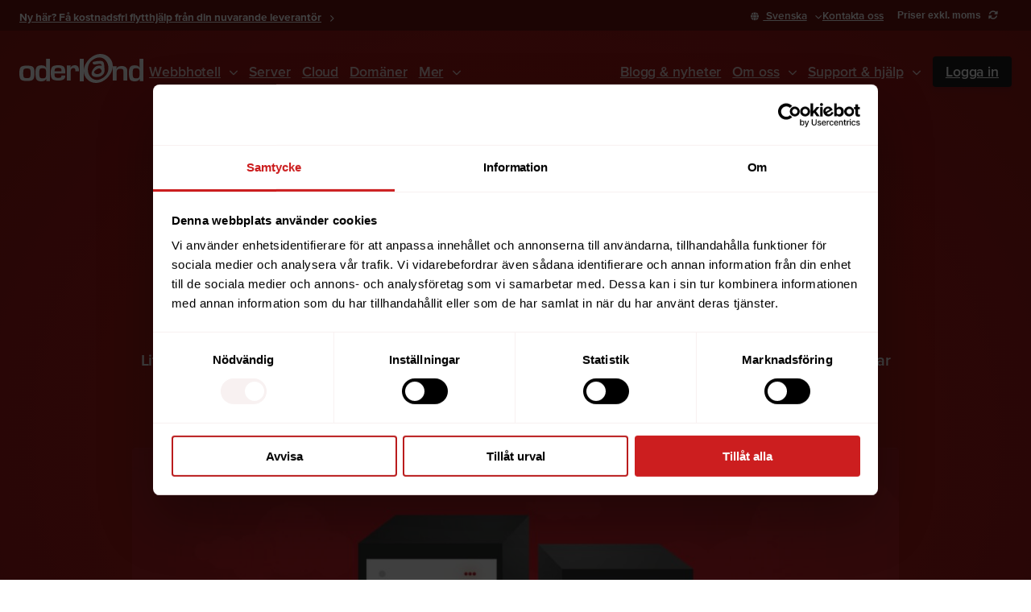

--- FILE ---
content_type: text/html; charset=UTF-8
request_url: https://www.oderland.se/information-om-sarbarhet-i-litespeed/
body_size: 62830
content:
<!DOCTYPE html><html class="no-js" lang="sv-SE"><head><meta http-equiv="Content-Type" content="text/html; charset=UTF-8" /> <script type="text/javascript">/*  */
var gform;gform||(document.addEventListener("gform_main_scripts_loaded",function(){gform.scriptsLoaded=!0}),document.addEventListener("gform/theme/scripts_loaded",function(){gform.themeScriptsLoaded=!0}),window.addEventListener("DOMContentLoaded",function(){gform.domLoaded=!0}),gform={domLoaded:!1,scriptsLoaded:!1,themeScriptsLoaded:!1,isFormEditor:()=>"function"==typeof InitializeEditor,callIfLoaded:function(o){return!(!gform.domLoaded||!gform.scriptsLoaded||!gform.themeScriptsLoaded&&!gform.isFormEditor()||(gform.isFormEditor()&&console.warn("The use of gform.initializeOnLoaded() is deprecated in the form editor context and will be removed in Gravity Forms 3.1."),o(),0))},initializeOnLoaded:function(o){gform.callIfLoaded(o)||(document.addEventListener("gform_main_scripts_loaded",()=>{gform.scriptsLoaded=!0,gform.callIfLoaded(o)}),document.addEventListener("gform/theme/scripts_loaded",()=>{gform.themeScriptsLoaded=!0,gform.callIfLoaded(o)}),window.addEventListener("DOMContentLoaded",()=>{gform.domLoaded=!0,gform.callIfLoaded(o)}))},hooks:{action:{},filter:{}},addAction:function(o,r,e,t){gform.addHook("action",o,r,e,t)},addFilter:function(o,r,e,t){gform.addHook("filter",o,r,e,t)},doAction:function(o){gform.doHook("action",o,arguments)},applyFilters:function(o){return gform.doHook("filter",o,arguments)},removeAction:function(o,r){gform.removeHook("action",o,r)},removeFilter:function(o,r,e){gform.removeHook("filter",o,r,e)},addHook:function(o,r,e,t,n){null==gform.hooks[o][r]&&(gform.hooks[o][r]=[]);var d=gform.hooks[o][r];null==n&&(n=r+"_"+d.length),gform.hooks[o][r].push({tag:n,callable:e,priority:t=null==t?10:t})},doHook:function(r,o,e){var t;if(e=Array.prototype.slice.call(e,1),null!=gform.hooks[r][o]&&((o=gform.hooks[r][o]).sort(function(o,r){return o.priority-r.priority}),o.forEach(function(o){"function"!=typeof(t=o.callable)&&(t=window[t]),"action"==r?t.apply(null,e):e[0]=t.apply(null,e)})),"filter"==r)return e[0]},removeHook:function(o,r,t,n){var e;null!=gform.hooks[o][r]&&(e=(e=gform.hooks[o][r]).filter(function(o,r,e){return!!(null!=n&&n!=o.tag||null!=t&&t!=o.priority)}),gform.hooks[o][r]=e)}});
/*  */</script> <meta name="viewport" content="width=device-width, initial-scale=1.0" /> <script type="text/javascript" data-cookieconsent="ignore">window.dataLayer = window.dataLayer || [];

	function gtag() {
		dataLayer.push(arguments);
	}

	gtag("consent", "default", {
		ad_personalization: "denied",
		ad_storage: "denied",
		ad_user_data: "denied",
		analytics_storage: "denied",
		functionality_storage: "denied",
		personalization_storage: "denied",
		security_storage: "granted",
		wait_for_update: 500,
	});
	gtag("set", "ads_data_redaction", true);</script> <script type="text/javascript"
		id="Cookiebot"
		src="https://consent.cookiebot.com/uc.js"
		data-implementation="wp"
		data-cbid="9d5c57c3-50f7-45f1-a182-22c0d2e502c4"
							data-blockingmode="auto"
	></script> <meta name='robots' content='index, follow, max-image-preview:large, max-snippet:-1, max-video-preview:-1' /><style>img:is([sizes="auto" i], [sizes^="auto," i]) { contain-intrinsic-size: 3000px 1500px }</style><title>Information om sårbarhet i LiteSpeed - Oderland</title><link rel="canonical" href="https://www.oderland.se/information-om-sarbarhet-i-litespeed/" /><meta property="og:locale" content="sv_SE" /><meta property="og:type" content="article" /><meta property="og:title" content="Information om sårbarhet i LiteSpeed - Oderland" /><meta property="og:description" content="LiteSpeed, den webbserver som vi använder, har tre allvarliga sårbarheter i en tidigare version. Våra servrar är inte påverkade." /><meta property="og:url" content="https://www.oderland.se/information-om-sarbarhet-i-litespeed/" /><meta property="og:site_name" content="Oderland" /><meta property="article:publisher" content="https://www.facebook.com/oderland/" /><meta property="article:published_time" content="2022-11-11T12:58:00+00:00" /><meta property="article:modified_time" content="2022-12-05T09:19:53+00:00" /><meta property="og:image" content="https://www.oderland.se/wp-content/uploads/2020/12/server-management.jpg" /><meta property="og:image:width" content="1920" /><meta property="og:image:height" content="1080" /><meta property="og:image:type" content="image/jpeg" /><meta name="author" content="Erik" /><meta name="twitter:card" content="summary_large_image" /><meta name="twitter:creator" content="@oderlandab" /><meta name="twitter:site" content="@oderlandab" /><meta name="twitter:label1" content="Skriven av" /><meta name="twitter:data1" content="Erik" /><meta name="twitter:label2" content="Beräknad lästid" /><meta name="twitter:data2" content="1 minut" /> <script type="application/ld+json" class="yoast-schema-graph">{"@context":"https://schema.org","@graph":[{"@type":"Article","@id":"https://www.oderland.se/information-om-sarbarhet-i-litespeed/#article","isPartOf":{"@id":"https://www.oderland.se/information-om-sarbarhet-i-litespeed/"},"author":{"name":"Erik","@id":"https://www.oderland.se/#/schema/person/d6fcfea04eaa12ff5f9c4f0fb1bf0e7f"},"headline":"Information om sårbarhet i LiteSpeed","datePublished":"2022-11-11T12:58:00+00:00","dateModified":"2022-12-05T09:19:53+00:00","mainEntityOfPage":{"@id":"https://www.oderland.se/information-om-sarbarhet-i-litespeed/"},"wordCount":189,"commentCount":0,"publisher":{"@id":"https://www.oderland.se/#organization"},"image":{"@id":"https://www.oderland.se/information-om-sarbarhet-i-litespeed/#primaryimage"},"thumbnailUrl":"https://www.oderland.se/wp-content/uploads/2020/12/server-management.jpg","articleSection":["Säkerhet"],"inLanguage":"sv-SE","potentialAction":[{"@type":"CommentAction","name":"Comment","target":["https://www.oderland.se/information-om-sarbarhet-i-litespeed/#respond"]}]},{"@type":"WebPage","@id":"https://www.oderland.se/information-om-sarbarhet-i-litespeed/","url":"https://www.oderland.se/information-om-sarbarhet-i-litespeed/","name":"Information om sårbarhet i LiteSpeed - Oderland","isPartOf":{"@id":"https://www.oderland.se/#website"},"primaryImageOfPage":{"@id":"https://www.oderland.se/information-om-sarbarhet-i-litespeed/#primaryimage"},"image":{"@id":"https://www.oderland.se/information-om-sarbarhet-i-litespeed/#primaryimage"},"thumbnailUrl":"https://www.oderland.se/wp-content/uploads/2020/12/server-management.jpg","datePublished":"2022-11-11T12:58:00+00:00","dateModified":"2022-12-05T09:19:53+00:00","breadcrumb":{"@id":"https://www.oderland.se/information-om-sarbarhet-i-litespeed/#breadcrumb"},"inLanguage":"sv-SE","potentialAction":[{"@type":"ReadAction","target":["https://www.oderland.se/information-om-sarbarhet-i-litespeed/"]}]},{"@type":"ImageObject","inLanguage":"sv-SE","@id":"https://www.oderland.se/information-om-sarbarhet-i-litespeed/#primaryimage","url":"https://www.oderland.se/wp-content/uploads/2020/12/server-management.jpg","contentUrl":"https://www.oderland.se/wp-content/uploads/2020/12/server-management.jpg","width":1920,"height":1080},{"@type":"BreadcrumbList","@id":"https://www.oderland.se/information-om-sarbarhet-i-litespeed/#breadcrumb","itemListElement":[{"@type":"ListItem","position":1,"name":"Home","item":"https://www.oderland.se/"},{"@type":"ListItem","position":2,"name":"Nyheter","item":"https://www.oderland.se/nyheter/"},{"@type":"ListItem","position":3,"name":"Information om sårbarhet i LiteSpeed"}]},{"@type":"WebSite","@id":"https://www.oderland.se/#website","url":"https://www.oderland.se/","name":"Oderland","description":"","publisher":{"@id":"https://www.oderland.se/#organization"},"potentialAction":[{"@type":"SearchAction","target":{"@type":"EntryPoint","urlTemplate":"https://www.oderland.se/?s={search_term_string}"},"query-input":{"@type":"PropertyValueSpecification","valueRequired":true,"valueName":"search_term_string"}}],"inLanguage":"sv-SE"},{"@type":"Organization","@id":"https://www.oderland.se/#organization","name":"Oderland","url":"https://www.oderland.se/","logo":{"@type":"ImageObject","inLanguage":"sv-SE","@id":"https://www.oderland.se/#/schema/logo/image/","url":"https://www.oderland.se/wp-content/uploads/2019/04/oderland-logo-red.svg","contentUrl":"https://www.oderland.se/wp-content/uploads/2019/04/oderland-logo-red.svg","width":154,"height":36,"caption":"Oderland"},"image":{"@id":"https://www.oderland.se/#/schema/logo/image/"},"sameAs":["https://www.facebook.com/oderland/","https://x.com/oderlandab","https://www.instagram.com/oderlandab/","https://www.linkedin.com/company/oderland/","https://www.youtube.com/channel/UClhy0LBUeZ92mlK5OLDDNgA"]},{"@type":"Person","@id":"https://www.oderland.se/#/schema/person/d6fcfea04eaa12ff5f9c4f0fb1bf0e7f","name":"Erik","image":{"@type":"ImageObject","inLanguage":"sv-SE","@id":"https://www.oderland.se/#/schema/person/image/","url":"https://www.oderland.se/wp-content/litespeed/avatar/1/37885ea55ef8781bdd10f502b1305529.jpg?ver=1761726935","contentUrl":"https://www.oderland.se/wp-content/litespeed/avatar/1/37885ea55ef8781bdd10f502b1305529.jpg?ver=1761726935","caption":"Erik"}}]}</script> <link rel="alternate" type="application/rss+xml" title="Oderland &raquo; Webbflöde" href="https://www.oderland.se/feed/" /><style id="litespeed-ccss">:root{--wp-admin-theme-color:#007cba;--wp-admin-theme-color--rgb:0,124,186;--wp-admin-theme-color-darker-10:#006ba1;--wp-admin-theme-color-darker-10--rgb:0,107,161;--wp-admin-theme-color-darker-20:#005a87;--wp-admin-theme-color-darker-20--rgb:0,90,135;--wp-admin-border-width-focus:2px;--wp-block-synced-color:#7a00df;--wp-block-synced-color--rgb:122,0,223;--wp-bound-block-color:var(--wp-block-synced-color)}:root{--wp--preset--font-size--normal:16px;--wp--preset--font-size--huge:42px}.has-text-align-center{text-align:center}.screen-reader-text{border:0;clip-path:inset(50%);height:1px;margin:-1px;overflow:hidden;padding:0;position:absolute;width:1px;word-wrap:normal!important}:where(figure){margin:0 0 1em}.modal{position:fixed;z-index:1000;top:0;left:0;display:none;width:100%;height:100%;-webkit-animation:animateIn;animation:animateIn;-webkit-animation-duration:.5s;animation-duration:.5s;opacity:0;background-color:rgb(0 0 0/.65)}.modal-content{position:absolute;z-index:1000;top:50%;left:50%;overflow-y:scroll;width:calc(100% - 1.5rem);max-width:50rem;max-height:70vh;margin-right:auto;margin-left:auto;padding:1.5rem;transform:translate(-50%,-50%);background-color:#fff}@media screen and (min-width:1024px){.modal-content{width:calc(100% - 3rem);max-height:85vh;padding:3rem}}.modal-close{font-size:1rem;position:absolute;top:1rem;right:0;width:2rem;height:2rem;opacity:.4}.modal-close-icon{position:relative}.modal-close-icon:after,.modal-close-icon:before{position:absolute;left:15px;width:2px;height:25px;content:" ";background-color:#333}.modal-close-icon:before{transform:rotate(45deg)}.modal-close-icon:after{transform:rotate(-45deg)}@-webkit-keyframes animateIn{0%{opacity:0}to{opacity:1}}@keyframes animateIn{0%{opacity:0}to{opacity:1}}ul.gform_fields{align-items:stretch;display:-webkit-box;display:-ms-flexbox;display:flex;flex-flow:row wrap;justify-content:space-between;list-style:none;margin:0;padding:0}.gfield{flex:0 1 100%;margin:1rem 0 .5rem;padding:.1rem}.gfield_label{font-size:var(--wp--preset--font-size--medium);font-weight:var(--wp--custom--font-weight--semibold)}.gfield_label+.ginput_complex{margin-top:0}.gfield_description{color:var(--wp--preset--color--body-text-light);font-size:var(--wp--preset--font-size--small);max-width:var(--wp--custom--width--content)}@media only screen and (min-width:768px){.gfield_description{font-size:var(--wp--preset--font-size--medium)}}.description_above .gfield_description{margin-bottom:.5rem;margin-top:-.25rem}.description_below .gfield_description{margin-top:.25rem}.gfield_required{color:var(--wp--preset--color--alert);font-size:var(--wp--preset--font-size--small);margin-left:.5rem}.ginput_complex{display:-webkit-box;display:-ms-flexbox;display:flex;flex:0 1 100%;flex-flow:row wrap;justify-content:space-between;margin:1rem 0 .5rem;padding:.1rem}.ginput_complex .ginput_left,.ginput_complex .ginput_right{flex:0 1 calc(50% - 1rem)}.field_sublabel_below .ginput_complex label{color:var(--wp--preset--color--body-text-light);margin-top:.25rem}.large{width:100%}.gform_hidden{display:none}.ginput_container_name>*{flex:0 1 auto}.ginput_container_name.gf_name_has_2>*{flex:0 1 calc(50% - 1rem)}.ginput_container_name input{width:100%}.gform_footer{padding-top:1.5rem}.gform_footer .button{--button-background:var(--wp--preset--color--primary);--button-background-hover:var(--wp--preset--color--primary-hover);--button-text-color:#fff}.gform_validation_container,.gform_wrapper .gform_validation_container,body .gform_wrapper .gform_body ul.gform_fields li.gfield.gform_validation_container,body .gform_wrapper li.gform_validation_container,body .gform_wrapper ul.gform_fields li.gfield.gform_validation_container{display:none!important;left:-9000px;position:absolute!important}@media screen{.screen-reader-text{clip:rect(1px,1px,1px,1px);height:1px;overflow:hidden;position:absolute!important;width:1px}a,article,body,div,figure,form,h1,h2,header,html,iframe,img,label,li,main,nav,p,section,span,ul{margin:0;padding:0}html{-webkit-text-size-adjust:100%;-webkit-font-smoothing:antialiased;scroll-behavior:smooth}.site{overflow-x:hidden;position:relative}.container{margin-left:auto;margin-right:auto;max-width:var(--wp--custom--container--width);padding-left:var(--wp--custom--container--padding);padding-right:var(--wp--custom--container--padding);width:100%}.container.has-spaced-content{align-items:center;display:-webkit-box;display:-ms-flexbox;display:flex;justify-content:space-between}*{box-sizing:border-box}:after,:before{box-sizing:inherit}img,svg{height:auto}iframe,img,svg{display:block;max-width:100%}img{border-style:none}article,figure,header,main,nav,section{display:block}li,p{color:var(--wp--preset--color--body-text);letter-spacing:-.006em;margin-bottom:1em;margin-top:0}i{font-style:italic}h2:first-child{margin-top:0}ul{margin:0 0 2rem 3rem}ul{list-style:disc}ul ul{list-style:circle}li{margin-bottom:.5em}li>ul{margin-bottom:0;margin-left:2rem}.button,input[type=submit]{--button-background:var(--wp--preset--color--primary);--button-background-hover:var(--wp--preset--color--primary-hover);--button-border-color:transparent;--button-border-color-hover:transparent;--button-text-color:#fff;--button-text-color-hover:#fff;--button-text-size:var(--wp--preset--font-size--medium);align-items:center;-webkit-appearance:none;background-color:var(--button-background);border:1px solid var(--button-border-color);border-radius:var(--wp--custom--radius--rounded);color:var(--button-text-color);display:-webkit-inline-box;display:-ms-inline-flexbox;display:inline-flex;font-size:var(--button-text-size);font-weight:var(--wp--custom--font-weight--bold);justify-content:space-between;line-height:1;padding:1rem 1.5rem}.button.is-tiny{--button-text-size:var(--wp--preset--font-size--tiny);padding:.5rem 1rem}.button.is-clear{--button-background:transparent;--button-background-hover:transparent;--button-text-color:var(--wp--custom--colors--link);--button-text-color-height:var(--wp--custom--colors--link-hover);--button-border-color:transparent;--button-border-color-hover:transparent}.button:not(.has-no-icon):after,input[type=submit]:not(.has-no-icon):after{font-feature-settings:normal;-webkit-font-smoothing:antialiased;color:inherit;content:"";display:inline-block;font-family:Font Awesome\ 6 Pro;font-size:65%;font-style:normal;font-variant:normal;font-weight:400;margin-left:.75em;margin-top:.2rem;text-rendering:auto;vertical-align:middle}.text-button{--button-background:transparent;--button-background-hover:transparent;--button-text-color:var(--wp--custom--colors--link);--button-text-color-hover:var(--wp--custom--colors--link-hover);--text-button-icon-color:var(--wp--custom--colors--link);--text-button-icon-color-hover:var(--wp--custom--colors--link-hover);--text-button-icon:"";color:var(--button-text-color);display:-webkit-inline-box;display:-ms-inline-flexbox;display:inline-flex;font-size:var(--wp--preset--font-size--small);font-weight:var(--wp--custom--font-weight--bold);line-height:var(--wp--custom--line-height--default);padding:0 1rem 0 0;position:relative}.text-button:after{font-feature-settings:normal;-webkit-font-smoothing:antialiased;color:inherit;color:var(--text-button-icon-color);content:var(--text-button-icon);display:inline-block;font-family:Font Awesome\ 6 Pro;font-size:65%;font-style:normal;font-variant:normal;font-weight:400;position:absolute;right:0;text-rendering:auto;top:55%;transform:translateY(-50%);vertical-align:middle}input{height:3rem;line-height:1;margin:0;padding:.5rem 1rem}input{border:1px solid rgb(88 84 84/.3);border-radius:var(--wp--custom--radius--rounded);color:var(--wp--preset--color--body-text-light);font-size:var(--wp--preset--font-size--medium);max-width:100%;outline:none;width:100%}label{display:block;font-size:var(--wp--preset--font-size--medium);font-weight:var(--wp--custom--font-weight--medium);margin-bottom:.25rem}input[type=submit]{border:none;height:auto;width:auto}.global-banner{font-weight:var(--wp--custom--font-weight--semibold)}.global-banner-message{flex:1 1 auto}.global-banner-actions{display:none}@media only screen and (min-width:768px){.global-banner-actions{display:block}}.global-banner-actions .menu{gap:1rem}.global-banner-actions .menu-item{font-size:var(--wp--preset--font-size--small)}.global-banner-vat-switcher{display:none}@media only screen and (min-width:640px){.global-banner-vat-switcher{display:inline-block}}.menu{--menu-link-color:var(--wp--preset--color--body-text);display:-webkit-box;display:-ms-flexbox;display:flex;flex-flow:column;gap:.75rem;justify-content:flex-start;list-style:none;margin:0}.menu>.menu-item{margin:0;position:relative}.menu>.menu-item>a{color:var(--menu-link-color);display:inline-block}.menu>.menu-item.menu-item-has-children>a:after{font-feature-settings:normal;-webkit-font-smoothing:antialiased;color:inherit;content:"";display:inline-block;font-family:Font Awesome\ 6 Pro;font-size:65%;font-style:normal;font-variant:normal;font-weight:900;margin-left:.65rem;text-rendering:auto;vertical-align:middle}.menu>.menu-item>.sub-menu{list-style:none;margin:0}.menu a,.menu>.menu-item>.sub-menu li{display:block}.menu-horizontal{align-items:center;flex-flow:row}.top-menu .menu-item{padding:.25rem 0}.top-menu .menu-item.menu-item-has-children>.sub-menu{--wp--preset--color--body-text:var(--wp--custom--colors--body-text);background-color:var(--wp--preset--color--white);border-radius:var(--wp--custom--radius--rounded);box-shadow:0 50px 100px -20px rgb(50 50 93/.25),0 30px 60px -30px rgb(0 0 0/.3),0-18px 60px -10px rgb(0 0 0/.025);margin-top:.5rem;max-height:0;overflow:hidden;padding:.25rem .3rem;position:absolute;visibility:hidden;width:13rem;z-index:900}.top-menu .menu-item.menu-item-has-children>.sub-menu>.menu-item{margin-bottom:0;margin-top:0}.top-menu .menu-item.menu-item-has-children>.sub-menu>.menu-item>a{border-radius:var(--wp--custom--radius--rounded);color:var(--wp--preset--color--body-text);padding:.25rem .5rem}.off-canvas{--wp--custom--colors--link:var(--wp--custom--colors--body-text);background:var(--wp--preset--color--white);box-shadow:0 1rem 4rem rgb(31 42 54/.2);color:var(--wp--preset--color--body-text);display:-webkit-box;display:-ms-flexbox;display:flex;flex-flow:column;height:100%;left:0;max-width:320px;position:fixed;top:0;transform:translate3d(-85vw,0,0);width:80vw;will-change:transform;z-index:1000}@media only screen and (min-width:1248px){.off-canvas{display:none}}.off-canvas .menu{gap:1.25rem}.off-canvas .menu>.menu-item{font-size:1.25rem}.off-canvas .menu>.menu-item>a{font-weight:var(--wp--custom--font-weight--semibold)}.off-canvas .menu>.menu-item:not(.menu-item-has-children)>a:after{font-feature-settings:normal;-webkit-font-smoothing:antialiased;color:inherit;content:"";display:inline-block;font-family:Font Awesome\ 6 Pro;font-size:60%;font-style:normal;font-variant:normal;font-weight:900;margin-left:.75em;text-rendering:auto;vertical-align:middle}.off-canvas .menu>.menu-item.menu-item-has-children>.sub-menu{display:-webkit-box;display:-ms-flexbox;display:flex;flex-flow:column;max-height:0;overflow:hidden}.off-canvas .menu>.menu-item.menu-item-has-children>.sub-menu>.menu-item{border-bottom:1px solid var(--wp--custom--colors--border-dark);display:block;font-size:1rem;margin:.5rem 0;padding-bottom:.5rem}.off-canvas .menu>.menu-item.is-highlighted{margin:1rem -2rem -1rem}.off-canvas .menu>.menu-item.is-highlighted>a{background-color:var(--wp--preset--color--primary);border:none;color:#fff;display:block;padding:.75em 1.55em;text-align:center}.off-canvas .menu>.menu-item.is-highlighted>a:after{display:none}.off-canvas-additional,.off-canvas-main{overflow-y:auto;padding:1.5rem 2rem}.off-canvas-main{flex:1}.off-canvas-additional{background-color:var(--wp--preset--color--secondary)}.off-canvas-overlay{background-color:var(--wp--preset--color--primary);height:100%;left:0;opacity:.95;position:fixed;top:0;transform:translate3d(100%,0,0);width:100%;z-index:999}.off-canvas-close{background-color:var(--wp--preset--color--white);border-bottom-right-radius:var(--wp--custom--radius--rounded);border-top-right-radius:var(--wp--custom--radius--rounded);opacity:0;padding:.55rem;position:absolute;right:-2.9rem;text-align:center;top:1rem}.off-canvas-close .fa-times{font-size:1.7rem;margin-bottom:.5rem}.off-canvas-close span{display:block;font-size:.6rem;font-weight:var(--wp--custom--font-weight--semibold);text-transform:uppercase}.primary-menu{display:none}@media only screen and (min-width:1248px){.primary-menu{display:-webkit-box;display:-ms-flexbox;display:flex;flex:1}}.primary-menu .menu-item{font-weight:var(--wp--custom--font-weight--semibold)}body.has-overlaid-header:not(.has-active-overlay-menu) .site-header .primary-menu .menu{--menu-link-color:#fff}.primary-menu .menu>.menu-item{font-size:1rem;opacity:.8}@media only screen and (min-width:1248px){.primary-menu .menu>.menu-item{font-size:1.1rem}}.primary-menu .menu>.menu-item.is-highlighted{margin-left:.5rem;opacity:1}.primary-menu .menu>.menu-item.is-highlighted a,.primary-menu .menu>.menu-item.is-highlighted a:visited{background-color:var(--wp--preset--color--charcoal);border-radius:var(--wp--custom--radius--rounded);box-shadow:0 4px 6px rgb(50 50 93/.11),0 1px 3px rgb(0 0 0/.08);color:#fff;padding:.35rem 1rem}.primary-menu .menu>.menu-item>a{padding:.8em .4em}.primary-menu .menu>.menu-item>.sub-menu{--wp--preset--color--body-text:var(--wp--custom--colors--body-text);background-color:var(--wp--preset--color--white);border-radius:var(--wp--custom--radius--rounded);box-shadow:0 50px 100px -20px rgb(50 50 93/.25),0 30px 60px -30px rgb(0 0 0/.3),0-18px 60px -10px rgb(0 0 0/.025);max-height:0;overflow:hidden;padding:.5rem;position:absolute;visibility:hidden;width:15rem;z-index:900}.primary-menu .menu>.menu-item>.sub-menu>.menu-item{margin-bottom:0;margin-top:0}.primary-menu .menu>.menu-item>.sub-menu>.menu-item>a{border-radius:var(--wp--custom--radius--rounded);color:var(--wp--preset--color--body-text);padding:.7rem 1rem}.primary-menu .menu>.menu-item.is-mega.menu-item-has-children>.sub-menu{display:grid;grid-template-columns:repeat(2,minmax(0,1fr));padding:1rem;width:40rem}.primary-menu .menu>.menu-item.is-mega.menu-item-has-children>.sub-menu>.menu-item:not(.menu-item-secondary)+.menu-item-secondary{margin-top:1rem}.primary-menu .menu>.menu-item.is-mega.menu-item-has-children>.sub-menu>.menu-item-secondary{grid-column:1/span 2;margin:0-1rem -1rem}.primary-menu .menu>.menu-item.is-mega.menu-item-has-children>.sub-menu>.menu-item-secondary>a{background-color:var(--wp--preset--color--secondary);padding-bottom:1.7rem;padding-left:2rem;padding-right:2rem}.primary-menu .menu>.menu-item.is-mega.menu-item-has-children>.sub-menu>.menu-item-secondary:last-child>a{padding-bottom:.7rem}.primary-additional-menu{display:none}@media only screen and (min-width:1248px){.primary-additional-menu{display:-webkit-box;display:-ms-flexbox;display:flex;flex:1}}.primary-additional-menu .menu{justify-content:flex-end;width:100%}.off-canvas .menu-item-icon,.primary-menu .menu-item-icon{font-size:70%;margin-left:.4em}.off-canvas .menu-item-description,.primary-menu .menu-item-description{color:var(--wp--preset--color--body-text-light);display:block;font-size:var(--wp--preset--font-size--small)}.site-header{background-color:var(--wp--preset--color--white);width:100%;z-index:800}body.has-overlaid-header .site-header:not(.is-stuck){--wp--preset--color--body-text:#fff;--wp--custom--colors--link:#fff;background:#fff0;position:absolute;width:100%}body.has-overlaid-header .site-header:not(.is-stuck) svg *{fill:#fff}.site-header-inner{gap:1rem}@media only screen and (min-width:1248px){.site-header-inner{gap:2rem}}@media only screen and (min-width:768px){.site-header-logo{margin-top:-.5rem}}.site-header-logo svg{max-width:8rem}@media only screen and (min-width:1024px){.site-header-logo svg{max-width:10rem}}@media only screen and (min-width:1248px){.site-header-overlay-menu-trigger{display:none}}.site-header-overlay-menu-trigger .menu-toggle{align-items:center;display:-webkit-box;display:-ms-flexbox;display:flex;gap:.5rem;justify-content:center}.site-header-overlay-menu-trigger-label{font-size:var(--wp--preset--font-size--small);font-weight:var(--wp--custom--font-weight--semibold)}.toggle{-webkit-touch-callout:none;-moz-appearance:none;-webkit-appearance:none;border:none;color:var(--wp--preset--color--body-text);outline:none;padding:0;position:relative;text-align:inherit}.toggle{background:none}.menu-toggle{--color:var(--wp--preset--color--body-text);--size:1.25rem;--line-width:2px}.menu-toggle .bars{height:calc(var(--size)/1.5);position:relative;width:var(--size)}.menu-toggle .bar{background:var(--color);display:block;height:var(--line-width);position:absolute;right:0;top:calc(50% - var(--line-width)/2);width:var(--size)}.menu-toggle .bar:first-child{margin-top:calc(var(--size)*-1/3)}.menu-toggle .bar:nth-child(2){width:80%}.menu-toggle .bar:nth-child(3){margin-top:calc(var(--size)/3)}.alignwide{margin-left:auto;margin-right:auto}.alignwide{max-width:var(--wp--custom--width--content-wide)}.has-primary-dark-background-color,.has-primary-radial-gradient-background{--wp--preset--color--body-text:#fff;--wp--preset--color--body-text-light:hsla(0,0%,100%,.85);--wp--custom--colors--link:#fff;--wp--custom--colors--link-hover:hsla(0,0%,100%,.85);--button--background-color:#fff;--button--background-color-hover:var(--wp--preset--color--secondary);--button--text-color:#221b1e;--button--text-color-hover:#000;--button--border-color:#fff;--button--border-color-hover:var(--wp--preset--color--secondary);--wp--custom--colors--eyebrow:hsla(0,0%,100%,.75);--wp--custom--colors--border:hsla(0,0%,100%,.05);--wp--custom--colors--border-dark:hsla(0,0%,100%,.1)}.fa{font-family:var(--fa-style-family,"Font Awesome 6 Pro");font-weight:var(--fa-style,900)}.fa,.fas{-moz-osx-font-smoothing:grayscale;-webkit-font-smoothing:antialiased;font-feature-settings:normal;display:var(--fa-display,inline-block);font-style:normal;font-variant:normal;line-height:1;text-rendering:auto}.fas{font-family:Font Awesome\ 6 Pro}.fa-globe:before{content:""}.fa-times:before{content:""}.fa-chevron-right:before{content:""}.fa-sync-alt:before{content:""}:host,:root{--fa-style-family-brands:"Font Awesome 6 Brands";--fa-font-brands:normal 400 1em/1 "Font Awesome 6 Brands"}:host,:root{--fa-style-family-classic:"Font Awesome 6 Pro";--fa-font-solid:normal 900 1em/1 "Font Awesome 6 Pro"}.fas{font-weight:900}.is-icon-inline{font-size:75%}.is-icon-left{margin-right:.5em}.is-icon-right{margin-left:.5em}.link-invisible{color:inherit}.link-invisible:after{display:none!important}.list-unstyled{list-style:none}.media-object-image{border-radius:var(--wp--custom--radius--rounded);width:100%}.media-object.is-fitted .media-object-image{aspect-ratio:16/9;-o-object-fit:cover;object-fit:cover}.mx-auto{margin-right:auto!important}.mx-auto{margin-left:auto!important}.mt-0{margin-top:0!important}.mb-05{margin-bottom:.5rem!important}.mb-10{margin-bottom:1rem!important}.mb-40{margin-bottom:4rem!important}.py-025{padding-top:.25rem!important}.py-025{padding-bottom:.25rem!important}.py-10{padding-top:1rem!important}.py-10{padding-bottom:1rem!important}@media only screen and (min-width:768px){.tablet\:py-15{padding-top:1.5rem!important}.tablet\:py-15{padding-bottom:1.5rem!important}}.lead,.lead>p,p.is-style-lead{font-size:var(--wp--preset--font-size--large);font-weight:var(--wp--custom--font-weight--semibold);letter-spacing:-.012em;margin-bottom:1em}}@media screen{.single-post-header{padding-top:14rem;position:relative}.single-post-meta{font-weight:var(--wp--custom--font-weight--semibold);text-transform:uppercase}.single-post-meta li{display:inline-block}.single-post-meta li:not(:last-child):after{content:" / ";display:inline-block;margin-left:.5rem;margin-right:.3rem;vertical-align:middle}.single-post-thumbnail img{position:relative;z-index:100}}.menu-item.is-wide{grid-column:span 2}ul{box-sizing:border-box}:root{--wp--preset--aspect-ratio--square:1;--wp--preset--aspect-ratio--4-3:4/3;--wp--preset--aspect-ratio--3-4:3/4;--wp--preset--aspect-ratio--3-2:3/2;--wp--preset--aspect-ratio--2-3:2/3;--wp--preset--aspect-ratio--16-9:16/9;--wp--preset--aspect-ratio--9-16:9/16;--wp--preset--color--black:#000000;--wp--preset--color--cyan-bluish-gray:#abb8c3;--wp--preset--color--white:#ffffff;--wp--preset--color--pale-pink:#f78da7;--wp--preset--color--vivid-red:#cf2e2e;--wp--preset--color--luminous-vivid-orange:#ff6900;--wp--preset--color--luminous-vivid-amber:#fcb900;--wp--preset--color--light-green-cyan:#7bdcb5;--wp--preset--color--vivid-green-cyan:#00d084;--wp--preset--color--pale-cyan-blue:#8ed1fc;--wp--preset--color--vivid-cyan-blue:#0693e3;--wp--preset--color--vivid-purple:#9b51e0;--wp--preset--color--transparent:transparent;--wp--preset--color--charcoal:var(--wp--custom--colors--charcoal);--wp--preset--color--charcoal-hover:var(--wp--custom--colors--charcoal-hover);--wp--preset--color--body-text:var(--wp--custom--colors--body-text);--wp--preset--color--body-text-light:var(--wp--custom--colors--body-text-light);--wp--preset--color--primary:var(--wp--custom--colors--oderland-red);--wp--preset--color--primary-light:var(--wp--custom--colors--oderland-red-light);--wp--preset--color--primary-hover:var(--wp--custom--colors--oderland-red-hover);--wp--preset--color--primary-dark:var(--wp--custom--colors--oderland-red-dark);--wp--preset--color--secondary:var(--wp--custom--colors--light-grey);--wp--preset--color--secondary-hover:var(--wp--custom--colors--light-grey-hover);--wp--preset--gradient--vivid-cyan-blue-to-vivid-purple:linear-gradient(135deg,rgba(6,147,227,1) 0%,rgb(155,81,224) 100%);--wp--preset--gradient--light-green-cyan-to-vivid-green-cyan:linear-gradient(135deg,rgb(122,220,180) 0%,rgb(0,208,130) 100%);--wp--preset--gradient--luminous-vivid-amber-to-luminous-vivid-orange:linear-gradient(135deg,rgba(252,185,0,1) 0%,rgba(255,105,0,1) 100%);--wp--preset--gradient--luminous-vivid-orange-to-vivid-red:linear-gradient(135deg,rgba(255,105,0,1) 0%,rgb(207,46,46) 100%);--wp--preset--gradient--very-light-gray-to-cyan-bluish-gray:linear-gradient(135deg,rgb(238,238,238) 0%,rgb(169,184,195) 100%);--wp--preset--gradient--cool-to-warm-spectrum:linear-gradient(135deg,rgb(74,234,220) 0%,rgb(151,120,209) 20%,rgb(207,42,186) 40%,rgb(238,44,130) 60%,rgb(251,105,98) 80%,rgb(254,248,76) 100%);--wp--preset--gradient--blush-light-purple:linear-gradient(135deg,rgb(255,206,236) 0%,rgb(152,150,240) 100%);--wp--preset--gradient--blush-bordeaux:linear-gradient(135deg,rgb(254,205,165) 0%,rgb(254,45,45) 50%,rgb(107,0,62) 100%);--wp--preset--gradient--luminous-dusk:linear-gradient(135deg,rgb(255,203,112) 0%,rgb(199,81,192) 50%,rgb(65,88,208) 100%);--wp--preset--gradient--pale-ocean:linear-gradient(135deg,rgb(255,245,203) 0%,rgb(182,227,212) 50%,rgb(51,167,181) 100%);--wp--preset--gradient--electric-grass:linear-gradient(135deg,rgb(202,248,128) 0%,rgb(113,206,126) 100%);--wp--preset--gradient--midnight:linear-gradient(135deg,rgb(2,3,129) 0%,rgb(40,116,252) 100%);--wp--preset--gradient--primary-radial:radial-gradient(#cc1e1f 0%, #921713 100%);--wp--preset--gradient--charcoal-radial:radial-gradient(#1d1d1d 0%, #313131 100%);--wp--preset--font-size--small:0.85rem;--wp--preset--font-size--medium:clamp(1rem, 0.8438rem + 0.5vw, 1.125rem);--wp--preset--font-size--large:clamp(1.125rem, 0.9688rem + 0.5vw, 1.25rem);--wp--preset--font-size--x-large:42px;--wp--preset--font-size--tiny:0.75rem;--wp--preset--font-size--base:1rem;--wp--preset--font-size--xlarge:clamp(1.25rem, 0.9375rem + 1vw, 1.5rem);--wp--preset--font-size--huge:clamp(1.5rem, 1.1875rem + 1vw, 1.75rem);--wp--preset--font-size--extra-huge:clamp(1.75rem, 0.9375rem + 2.6vw, 2.4rem);--wp--preset--font-size--gigantic:clamp(2rem, 0.75rem + 4vw, 3rem);--wp--preset--font-size--super-gigantic:clamp(2.5rem, 0.75rem + 4vw, 4rem);--wp--preset--font-family--default:'proxima-nova', BlinkMacSystemFont, -apple-system, Segoe UI, Open Sans, Helvetica, Arial, sans-serif;--wp--preset--font-family--heading:'proxima-nova', BlinkMacSystemFont, -apple-system, Segoe UI, Open Sans, Helvetica, Arial, sans-serif;--wp--preset--font-family--monospaced:monospace;--wp--preset--spacing--20:0.44rem;--wp--preset--spacing--30:0.67rem;--wp--preset--spacing--40:1rem;--wp--preset--spacing--50:1.5rem;--wp--preset--spacing--60:2.25rem;--wp--preset--spacing--70:3.38rem;--wp--preset--spacing--80:5.06rem;--wp--preset--shadow--natural:6px 6px 9px rgba(0, 0, 0, 0.2);--wp--preset--shadow--deep:12px 12px 50px rgba(0, 0, 0, 0.4);--wp--preset--shadow--sharp:6px 6px 0px rgba(0, 0, 0, 0.2);--wp--preset--shadow--outlined:6px 6px 0px -3px rgba(255, 255, 255, 1), 6px 6px rgba(0, 0, 0, 1);--wp--preset--shadow--crisp:6px 6px 0px rgba(0, 0, 0, 1);--wp--custom--border--thin:1px;--wp--custom--border--thick:3px;--wp--custom--section--small:clamp(1rem, -0.25rem + 4vw, 2rem);--wp--custom--section--medium:clamp(2rem, -0.0053rem + 6.4171vw, 5rem);--wp--custom--section--large:clamp(3rem, -0.3422rem + 10.6952vw, 8rem);--wp--custom--line-height--default:1.5;--wp--custom--line-height--heading:1.2;--wp--custom--font-weight--light:300;--wp--custom--font-weight--regular:400;--wp--custom--font-weight--medium:500;--wp--custom--font-weight--semibold:600;--wp--custom--font-weight--bold:700;--wp--custom--font-weight--extrabold:800;--wp--custom--width--content:40rem;--wp--custom--width--content-wide:62.5rem;--wp--custom--width--page:87.5rem;--wp--custom--container--width:var(--wp--custom--width--page);--wp--custom--container--padding:var(--wp--style--block-gap);--wp--custom--radius--rounded:4px;--wp--custom--radius--round:9999rem;--wp--custom--colors--body-bg:var(--wp--preset--color--white);--wp--custom--colors--eyebrow:var(--wp--preset--color--primary);--wp--custom--colors--border:#f3f5f9;--wp--custom--colors--border-dark:#d0d0d0;--wp--custom--colors--body-text:#1d1d1d;--wp--custom--colors--body-text-light:#464646;--wp--custom--colors--link:var(--wp--preset--color--primary);--wp--custom--colors--link-hover:var(--wp--preset--color--primary-hover);--wp--custom--colors--oderland-red:#cc1e1f;--wp--custom--colors--oderland-red-light:#f8f1f1;--wp--custom--colors--oderland-red-hover:#ba1c1d;--wp--custom--colors--oderland-red-dark:#701210;--wp--custom--colors--light-grey:#f3f5f9;--wp--custom--colors--light-grey-hover:#dddfe3;--wp--custom--colors--oderland-green:#7fcc1d;--wp--custom--colors--oderland-green-hover:#376100;--wp--custom--colors--charcoal:#1d1d1d;--wp--custom--colors--charcoal-hover:#313131}:root{--wp--style--global--content-size:45rem;--wp--style--global--wide-size:62.5rem}:where(body){margin:0}:root{--wp--style--block-gap:min(1.5rem, 3.5vw)}body{background-color:var(--wp--custom--colors--body-bg);color:var(--wp--preset--color--body-text);font-family:var(--wp--preset--font-family--default);font-size:var(--wp--preset--font-size--medium);font-weight:400;line-height:var(--wp--custom--line-height--default);padding-top:0;padding-right:0;padding-bottom:0;padding-left:0}a:where(:not(.wp-element-button)){color:var(--wp--custom--colors--link);text-decoration:none}h1{color:var(--wp--preset--color--body-text);font-family:var(--wp--preset--font-family--heading);font-size:var(--wp--preset--font-size--gigantic);font-weight:var(--wp--custom--font-weight--extrabold);letter-spacing:-.025em;line-height:var(--wp--custom--line-height--heading);margin-top:1em;margin-bottom:.5em}h2{color:var(--wp--preset--color--body-text);font-family:var(--wp--preset--font-family--heading);font-size:var(--wp--preset--font-size--extra-huge);font-weight:var(--wp--custom--font-weight--bold);letter-spacing:-.025em;line-height:var(--wp--custom--line-height--heading);margin-top:1.5em;margin-bottom:.5em}.has-primary-dark-background-color{background-color:var(--wp--preset--color--primary-dark)!important}.has-primary-radial-gradient-background{background:var(--wp--preset--gradient--primary-radial)!important}.has-base-font-size{font-size:var(--wp--preset--font-size--base)!important}.has-super-gigantic-font-size{font-size:var(--wp--preset--font-size--super-gigantic)!important}</style><link rel="preload" data-asynced="1" data-optimized="2" as="style" onload="this.onload=null;this.rel='stylesheet'" href="https://www.oderland.se/wp-content/litespeed/css/1/1d8e99d39552d5946253cfc05468f4ea.css?ver=7a7b3" /><script data-optimized="1" src="https://www.oderland.se/wp-content/plugins/litespeed-cache/assets/js/css_async.min.js"></script><link rel="preload" as="image" href="https://www.oderland.se/wp-content/uploads/2020/12/server-management-1024x576.jpg"><style id='wp-block-library-inline-css' type='text/css'>:root{--wp-admin-theme-color:#007cba;--wp-admin-theme-color--rgb:0,124,186;--wp-admin-theme-color-darker-10:#006ba1;--wp-admin-theme-color-darker-10--rgb:0,107,161;--wp-admin-theme-color-darker-20:#005a87;--wp-admin-theme-color-darker-20--rgb:0,90,135;--wp-admin-border-width-focus:2px;--wp-block-synced-color:#7a00df;--wp-block-synced-color--rgb:122,0,223;--wp-bound-block-color:var(--wp-block-synced-color)}@media (min-resolution:192dpi){:root{--wp-admin-border-width-focus:1.5px}}.wp-element-button{cursor:pointer}:root{--wp--preset--font-size--normal:16px;--wp--preset--font-size--huge:42px}:root .has-very-light-gray-background-color{background-color:#eee}:root .has-very-dark-gray-background-color{background-color:#313131}:root .has-very-light-gray-color{color:#eee}:root .has-very-dark-gray-color{color:#313131}:root .has-vivid-green-cyan-to-vivid-cyan-blue-gradient-background{background:linear-gradient(135deg,#00d084,#0693e3)}:root .has-purple-crush-gradient-background{background:linear-gradient(135deg,#34e2e4,#4721fb 50%,#ab1dfe)}:root .has-hazy-dawn-gradient-background{background:linear-gradient(135deg,#faaca8,#dad0ec)}:root .has-subdued-olive-gradient-background{background:linear-gradient(135deg,#fafae1,#67a671)}:root .has-atomic-cream-gradient-background{background:linear-gradient(135deg,#fdd79a,#004a59)}:root .has-nightshade-gradient-background{background:linear-gradient(135deg,#330968,#31cdcf)}:root .has-midnight-gradient-background{background:linear-gradient(135deg,#020381,#2874fc)}.has-regular-font-size{font-size:1em}.has-larger-font-size{font-size:2.625em}.has-normal-font-size{font-size:var(--wp--preset--font-size--normal)}.has-huge-font-size{font-size:var(--wp--preset--font-size--huge)}.has-text-align-center{text-align:center}.has-text-align-left{text-align:left}.has-text-align-right{text-align:right}#end-resizable-editor-section{display:none}.aligncenter{clear:both}.items-justified-left{justify-content:flex-start}.items-justified-center{justify-content:center}.items-justified-right{justify-content:flex-end}.items-justified-space-between{justify-content:space-between}.screen-reader-text{border:0;clip-path:inset(50%);height:1px;margin:-1px;overflow:hidden;padding:0;position:absolute;width:1px;word-wrap:normal!important}.screen-reader-text:focus{background-color:#ddd;clip-path:none;color:#444;display:block;font-size:1em;height:auto;left:5px;line-height:normal;padding:15px 23px 14px;text-decoration:none;top:5px;width:auto;z-index:100000}html :where(.has-border-color){border-style:solid}html :where([style*=border-top-color]){border-top-style:solid}html :where([style*=border-right-color]){border-right-style:solid}html :where([style*=border-bottom-color]){border-bottom-style:solid}html :where([style*=border-left-color]){border-left-style:solid}html :where([style*=border-width]){border-style:solid}html :where([style*=border-top-width]){border-top-style:solid}html :where([style*=border-right-width]){border-right-style:solid}html :where([style*=border-bottom-width]){border-bottom-style:solid}html :where([style*=border-left-width]){border-left-style:solid}html :where(img[class*=wp-image-]){height:auto;max-width:100%}:where(figure){margin:0 0 1em}html :where(.is-position-sticky){--wp-admin--admin-bar--position-offset:var(--wp-admin--admin-bar--height,0px)}@media screen and (max-width:600px){html :where(.is-position-sticky){--wp-admin--admin-bar--position-offset:0px}}</style><style id='bm-block-posts-inline-css' type='text/css'>.post-item{display:-webkit-box;display:-ms-flexbox;display:flex;flex-flow:column}.post-item .post-item-title{font-size:var(--wp--preset--font-size--xlarge);margin-bottom:.25rem}.post-item .post-item-title a{transition-duration:var(--wp--custom--transition--slow);transition-property:color;transition-timing-function:ease-in-out}.post-item:hover .post-item-title>a{color:var(--wp--preset--color--primary);text-decoration:underline}.post-item.is-featured .post-item-title{font-size:var(--wp--preset--font-size--gigantic);font-weight:var(--wp--custom--font-weight--extrabold);line-height:1.1}.post-item-thumbnail{margin:0 0 1rem}.post-item.is-small .media-object-image{aspect-ratio:16/9}@media only screen and (min-width:768px){.post-item.is-small .media-object-image{aspect-ratio:1/1}}.post-item-link{display:block}.post-item-category{font-size:var(--wp--preset--font-size--small);font-weight:var(--wp--custom--font-weight--bold);margin-bottom:.25em}.post-item-excerpt{flex:1 1 auto;max-width:35rem}.post-item-date{color:var(--wp--preset--color--body-text-light);font-size:var(--wp--preset--font-size--small)}</style><style id='bm-block-hero-inline-css' type='text/css'>.hero{align-items:center;display:grid;grid-template-columns:1fr;justify-content:center;overflow:hidden;text-align:center}.has-overlaid-header .hero{padding-top:8rem}body.has-overlaid-header.has-secondary-menu .hero{padding-top:10rem}@media only screen and (min-width:768px){body.has-overlaid-header.has-secondary-menu .hero{padding-top:13rem}.hero{text-align:left}.hero.is-style-cover,.hero.is-style-normal{text-align:center}}.hero.is-style-cover .hero-figure-source,.hero.is-style-normal .hero-figure-source{filter:blur(3px)}.hero.is-style-cover{height:100vh;max-height:70rem;min-height:35rem}@media only screen and (min-width:768px){.hero.is-style-image-side{grid-template-columns:repeat(2,minmax(0,calc(var(--wp--custom--width--page)/2)))}}@media only screen and (min-width:1248px){.hero.is-style-image-side{grid-gap:3rem;grid-template-columns:repeat(2,minmax(0,calc((var(--wp--custom--width--page) - 3rem)/2)))}}.hero.has-figure-image,.hero.has-figure-video{min-height:22rem}@media only screen and (min-width:768px){.hero.has-figure-image,.hero.has-figure-video{min-height:30rem}}@media only screen and (min-width:1024px){.hero.has-figure-image,.hero.has-figure-video{min-height:45rem}}.hero.has-overlay:before{background-image:radial-gradient(#701210,#ba1c1d);content:"";display:block;height:100%;left:0;opacity:.6;position:absolute;top:0;width:100%;z-index:200}.hero.hero--small{padding-bottom:0;padding-top:3rem}.hero.hero--curved:after{background-image:url(/wp-content/themes/presto/assets/styles/dist/blocks/../../../images/hero-swirl.svg);background-position:100% 101%;background-repeat:no-repeat;background-size:contain;bottom:0;content:"";height:100%;position:absolute;width:100%;z-index:50}.hero:not(.is-style-image-side) .hero-figure{display:block;height:100%;left:0;margin:0;top:0;width:100%;z-index:100}.hero:not(.is-style-image-side) .hero-figure img{height:100%}.hero:not(.is-style-image-side) .hero-figure.media-object.is-fitted{position:absolute}.hero.is-style-image-side .hero-figure:before{display:none}.hero.is-style-image-side .hero-figure .hero-figure-source{bottom:auto;left:auto;max-height:50vh;-o-object-fit:contain;object-fit:contain;position:relative;right:auto;top:auto;z-index:100}@media only screen and (min-width:768px){.hero.is-style-image-side .hero-figure .hero-figure-source{max-height:none}.hero.is-style-image-side .hero-figure{order:2}}.hero-content{align-items:center;display:-webkit-box;display:-ms-flexbox;display:flex;flex-flow:column;margin:auto;max-width:var(--wp--custom--width--content-wide);padding-left:var(--wp--style--block-gap);padding-right:var(--wp--style--block-gap);position:relative;z-index:400}.hero-content>:last-child{margin-bottom:0}body.has-overlaid-header .hero:not(.is-style-image-side) .hero-content{padding-bottom:4rem;padding-top:9rem}@media only screen and (min-width:768px){body.has-overlaid-header .hero:not(.is-style-image-side) .hero-content{padding-bottom:6rem}}.hero.is-style-image-side .hero-content{padding-bottom:3rem;padding-top:3rem}@media only screen and (min-width:768px){.hero.is-style-image-side .hero-content{align-items:flex-start}}.eyebrow.hero-eyebrow{font-size:var(--wp--preset--font-size--small);font-weight:var(--wp--custom--font-weight--bold)}.hero.has-overlay .eyebrow.hero-eyebrow{color:#fff}.hero-title{display:block;font-weight:var(--wp--custom--font-weight--extrabold);margin-left:0;margin-top:0;position:relative}@media only screen and (min-width:1248px){.hero-title{font-size:3.5rem}}.hero.has-overlay .hero-title{color:#fff}.hero-subtitle{font-size:var(--wp--preset--font-size--large);font-weight:var(--wp--custom--font-weight--semibold);opacity:.85}.hero.has-overlay .hero-subtitle{color:#fff}.hero-actions{list-style:none;margin:1.5rem 0 0}.hero-actions li{display:inline-block;margin:.25rem}.hero-arrow{animation:bounce 3s infinite;font-size:2rem;margin-left:auto;margin-right:auto;margin-top:2em}.hero-arrow-link{color:inherit;display:inline-block;margin:-1em;opacity:.75;padding:1em;transition-duration:var(--wp--custom--transition--fast);transition-property:opacity;transition-timing-function:ease-in-out}.hero-arrow-link>*{pointer-events:none}.hero-arrow-link:hover{color:inherit;opacity:1;text-decoration:none}</style><style id='block-visibility-screen-size-styles-inline-css' type='text/css'>/* Large screens (desktops, 992px and up) */
@media ( min-width: 992px ) {
	.block-visibility-hide-large-screen {
		display: none !important;
	}
}

/* Medium screens (tablets, between 768px and 992px) */
@media ( min-width: 768px ) and ( max-width: 991.98px ) {
	.block-visibility-hide-medium-screen {
		display: none !important;
	}
}

/* Small screens (mobile devices, less than 768px) */
@media ( max-width: 767.98px ) {
	.block-visibility-hide-small-screen {
		display: none !important;
	}
}</style> <script type="text/javascript" src="https://www.oderland.se/wp-includes/js/jquery/jquery.min.js?ver=3.7.1" id="jquery-core-js" data-cookieconsent="ignore"></script> <script type="text/javascript" src="https://www.oderland.se/wp-includes/js/jquery/jquery-migrate.min.js?ver=3.4.1" id="jquery-migrate-js" data-cookieconsent="ignore"></script>  <script>!function(){"use strict";function l(e){for(var t=e,r=0,n=document.cookie.split(";");r<n.length;r++){var o=n[r].split("=");if(o[0].trim()===t)return o[1]}}function s(e){return localStorage.getItem(e)}function u(e){return window[e]}function A(e,t){e=document.querySelector(e);return t?null==e?void 0:e.getAttribute(t):null==e?void 0:e.textContent}var e=window,t=document,r="script",n="dataLayer",o="https://sss.oderland.se",a="",i="vnqjwyyus",c="Egrcd=aWQ9R1RNLUtISFhTMkpN&amp;tl=dr",g="cookie",v="_sbp",E="",d=!1;try{var d=!!g&&(m=navigator.userAgent,!!(m=new RegExp("Version/([0-9._]+)(.*Mobile)?.*Safari.*").exec(m)))&&16.4<=parseFloat(m[1]),f="stapeUserId"===g,I=d&&!f?function(e,t,r){void 0===t&&(t="");var n={cookie:l,localStorage:s,jsVariable:u,cssSelector:A},t=Array.isArray(t)?t:[t];if(e&&n[e])for(var o=n[e],a=0,i=t;a<i.length;a++){var c=i[a],c=r?o(c,r):o(c);if(c)return c}else console.warn("invalid uid source",e)}(g,v,E):void 0;d=d&&(!!I||f)}catch(e){console.error(e)}var m=e,g=(m[n]=m[n]||[],m[n].push({"gtm.start":(new Date).getTime(),event:"gtm.js"}),t.getElementsByTagName(r)[0]),v=I?"&bi="+encodeURIComponent(I):"",E=t.createElement(r),f=(d&&(i=8<i.length?i.replace(/([a-z]{8}$)/,"kp$1"):"kp"+i),!d&&a?a:o);E.async=!0,E.src=f+"/"+i+".js?"+c+v,null!=(e=g.parentNode)&&e.insertBefore(E,g)}();</script> <link rel="alternate" hreflang="en-US" href="https://www.oderland.com/information-about-vulnerabilities-in-litespeed/"><link rel="alternate" hreflang="nb-NO" href="https://www.oderland.no/information-om-sarbarhet-i-litespeed/"><link rel="alternate" hreflang="da-DK" href="https://www.oderland.dk/information-om-sarbarhet-i-litespeed/"><link rel="alternate" hreflang="sv-SE" href="https://www.oderland.se/information-om-sarbarhet-i-litespeed/"><link rel="icon" href="https://www.oderland.se/wp-content/uploads/2019/05/cropped-apple-touch-icon-32x32.png" sizes="32x32" /><link rel="icon" href="https://www.oderland.se/wp-content/uploads/2019/05/cropped-apple-touch-icon-192x192.png" sizes="192x192" /><link rel="apple-touch-icon" href="https://www.oderland.se/wp-content/uploads/2019/05/cropped-apple-touch-icon-180x180.png" /><meta name="msapplication-TileImage" content="https://www.oderland.se/wp-content/uploads/2019/05/cropped-apple-touch-icon-270x270.png" /><style type="text/css" id="wp-custom-css">.menu-item.is-wide {
	grid-column: span 2;
}
@media only screen and (min-width: 768px) {
    .social-icons.is-vertical {
        position: absolute !important;
    }
}

.card.is-style-image {
	max-height: 20rem;
}</style> <script>var _paq = window._paq = window._paq || [];
                        _paq.push(["requireCookieConsent"]);
                                                            _paq.push(["trackPageView"]);
                        _paq.push(["enableLinkTracking"]);
            (function () {
                var u = "https://analytics.oderland.com/";
                _paq.push(["setTrackerUrl", u + "matomo.php"]);
                _paq.push(["setSiteId", "4"]);
                                var d = document, g = d.createElement("script"), s = d.getElementsByTagName("script")[0];
                g.async = true;
                g.src = u + "matomo.js";
                s.parentNode.insertBefore(g, s);
            })();</script> </head><body class="wp-singular post-template-default single single-post postid-7790 single-format-standard wp-custom-logo wp-embed-responsive wp-theme-presto has-overlaid-header"><div id="page" class="hfeed site" x-data="oderlandSite()" x-init="init()"><a class="skip-link screen-reader-text" href="#content">Gå till innehåll</a><header class="site-header js--site-header" data-sticky-header data-sticky-offset=".site-header-secondary"><section class="global-banner has-primary-dark-background-color py-025"><div class="container has-spaced-content"><div class="global-banner-message">
<a href="https://www.oderland.se/tjanster/flytthjalp/" class="global-banner-cta text-button">
Ny här? Få kostnadsfri flytthjälp från din nuvarande leverantör					</a></div><nav class="global-banner-actions"><ul id="menu-global-banner" class="menu menu-horizontal top-menu"><li id="menu-item-8706" class="site-id-1 mlp-language-nav-item menu-item menu-item-type-mlp_language menu-item-object-mlp_language menu-item-has-children mlp-current-language-item menu-item-8706"><a rel="alternate" href="https://www.oderland.se/information-om-sarbarhet-i-litespeed/" lang="sv-SE" hreflang="sv-SE"><span class="menu-item-label"><i class="fa fa-globe is-icon-inline is-icon-left"></i> Svenska</span></a><ul class="sub-menu"><li id="menu-item-8707" class="site-id-2 mlp-language-nav-item menu-item menu-item-type-mlp_language menu-item-object-mlp_language menu-item-8707"><a rel="alternate" href="https://www.oderland.com/information-about-vulnerabilities-in-litespeed/" lang="en-US" hreflang="en-US"><span class="menu-item-label">English</span></a></li><li id="menu-item-8708" class="site-id-3 mlp-language-nav-item menu-item menu-item-type-mlp_language menu-item-object-mlp_language menu-item-8708"><a rel="alternate" href="https://www.oderland.no/information-om-sarbarhet-i-litespeed/" lang="nb-NO" hreflang="nb-NO"><span class="menu-item-label">Norsk</span></a></li><li id="menu-item-8709" class="site-id-4 mlp-language-nav-item menu-item menu-item-type-mlp_language menu-item-object-mlp_language menu-item-8709"><a rel="alternate" href="https://www.oderland.dk/information-om-sarbarhet-i-litespeed/" lang="da-DK" hreflang="da-DK"><span class="menu-item-label">Dansk</span></a></li></ul></li><li id="menu-item-5276" class="menu-item menu-item-type-custom menu-item-object-custom menu-item-5276"><a href="https://www.oderland.se/support/kontakt/"><span class="menu-item-label">Kontakta oss</span></a></li></ul></nav>
<button @click="setVatIncluded($dispatch, !vatIncluded)" class="global-banner-vat-switcher button is-tiny is-clear has-no-icon">
<span x-show="vatIncluded === true">Priser inkl. moms</span>
<span x-show="vatIncluded === false">Priser exkl. moms</span>
<i class="fas fa-sync-alt inline-icon is-icon-right"></i>
</button></div></section><div class="container has-spaced-content site-header-inner py-10 tablet:py-15"><figure class="site-header-item site-header-logo">
<a href="https://www.oderland.se/" class="link-invisible" title="Gå till startsidan för Oderland.se"><?xml version="1.0" encoding="UTF-8"?> <svg xmlns="http://www.w3.org/2000/svg" xmlns:xlink="http://www.w3.org/1999/xlink" height="36" viewBox="0 0 154 36" width="154"><g fill="#cc1e1f" fill-rule="evenodd"><path d="m9.4560625 4.02611111c-1.99025 0-3.25671875.33555556-3.79940625 1.00611111-.5426875.67055556-.81403125 2.23611111-.81403125 4.69722222 0 2.81222226.2576875 4.56999996.77246875 5.27333336.51478125.7033333 1.80203125 1.0544444 3.86175 1.0544444 1.99025005 0 3.24603125-.3711111 3.76793755-1.1133333.5219062-.7416667.7825625-2.5255556.7825625-5.35111112 0-2.38277778-.2713438-3.90666667-.8140313-4.57055556s-1.7949062-.99611111-3.75725-.99611111zm.0415625-3.535c3.854625 0 6.3804375.57611111 7.5774375 1.72833333 1.1964063 1.15222223 1.7949063 3.58388889 1.7949063 7.295 0 4.14055556-.58425 6.85555556-1.7533438 8.14444446-1.1690937 1.2888889-3.6319687 1.9338889-7.38921875 1.9338889-4.077875 0-6.71828125-.5988889-7.9218125-1.7972222-1.20353125-1.1977778-1.80559375-3.8344445-1.80559375-7.91000004 0-3.91888889.591375-6.465 1.774125-7.63666667s3.75725-1.75777778 7.7235-1.75777778z" transform="translate(0 14)"></path><path d="m28.8678045 17.7737658c-1.7361875 0-2.8608621.3690146-3.3763379 1.1082007-.5154759.7386078-.7729245 2.3280314-.7729245 4.7682711 0 2.8196653.2574486 4.635819.7729245 5.4496178.5154758.8132204 1.6679202 1.2198306 3.4573329 1.2198306 1.871565 0 3.0679781-.3996695 3.5903963-1.1995868.5212612-.7999174.7827597-2.643834.7827597-5.5311713 0-2.3858707-.2881111-3.9515802-.8643333-4.6971287-.5768007-.74497-1.7732138-1.1180334-3.5898177-1.1180334zm9.1321955-11.7737658v27.7559182h-4.5357246l.1625687-3.1314191-.0809951-.0202438c-.9088805 2.2638298-2.8880532 3.3957447-5.9392537 3.3957447-3.0783917 0-5.115418-.7015906-6.1116575-2.1041933-.996818-1.4031812-1.4949378-4.2535014-1.4949378-8.5509606 0-3.469779.5351461-5.8793638 1.6065953-7.2287544 1.0708707-1.3488122 2.9765693-2.0232183 5.7153602-2.0232183 3.172693 0 5.1524443 1.0035116 5.9392536 3.0093782l.0809951-.0202438v-11.0820078z"></path><path d="m52.3419217 21.5882968-.0209221-.737521c0-1.4750422-.2685006-2.4322739-.8066641-2.8722471-.5381635-.4394213-1.7063154-.6596839-3.5044556-.6596839-1.7435103 0-2.8773731.2649776-3.4015885.7954849-.5242155.5310593-.7869043 1.6886804-.7869043 3.4739671zm-.041263 5.2598059h4.6993413v.7176478c0 3.623017-2.8605192 5.4342495-8.5809764 5.4342495-3.8822162 0-6.4225106-.6276658-7.6214645-1.8824452-1.1983727-1.2547795-1.7975591-3.9133884-1.7975591-7.9763787 0-3.6097681.6265014-6.0359695 1.8795041-7.2780522 1.2530027-1.2420826 3.6979852-1.8631239 7.3349477-1.8631239 3.4870205 0 5.8233243.6050323 7.0083301 1.8145447 1.1850058 1.2100645 1.7772181 3.5876867 1.7772181 7.1323145v1.3585624h-13.2192948c-.027315.4145796-.040682.6861816-.040682.8153582 0 1.8239294.2963968 3.0406183.8886091 3.6484107.5927935.6083445 1.7743123.9119647 3.5451376.9119647 1.7161952 0 2.8332041-.1772038 3.3504455-.5332675.5178226-.3560637.7764433-1.1228427.7764433-2.299785z"></path><path d="m59 14.2938747h4.7056188l-.2875624 2.6214957.1028679.0200369c1.1227789-1.9569382 2.8902353-2.9354073 5.3012001-2.9354073 3.4519171 0 5.1778756 2.0743768 5.1778756 6.2225737v1.3107479h-4.4385131c.0549408-.5087149.0824112-.8409936.0824112-.9979494 0-1.9958989-.81476-2.9938483-2.4448644-2.9938483-2.3291381 0-3.4934149 1.4810616-3.4934149 4.4420716v11.0164045h-4.7056188z"></path><path d="m75 34h5v-28h-5z"></path><path d="m99.1917395 17.8614388c-.9591194 0-2.2467124.5542448-3.8627789 1.6632976-1.6990616 1.1619989-2.5483001 2.1781143-2.5483001 3.0494727 0 .738993.4932948 1.3602654 1.4798844 1.861564.8217683.4489157 1.657564.6730919 2.5068026.6730919 1.2326525 0 2.3969217-.3565416 3.4928075-1.0696248 1.233237-.7654661 1.849271-1.7286353 1.849271-2.8906343 0-.7130832-.301588-1.4391213-.904179-2.1786776-.602591-.7384297-1.2735653-1.1084895-2.0135075-1.1084895zm6.6162285 2.4552367c0 2.6405483-.986005 4.7268517-2.9586 6.2572207-1.835828 1.4002566-4.1649507 2.0992584-6.9861995 2.0992584-1.6990616 0-3.0965354-.3300686-4.1918369-.9902056-1.3425333-.7654661-2.0135078-1.9139469-2.0135078-3.4454424 0-1.6892073.8767088-3.7428419 2.6301263-6.1586506 1.7528331-2.4158088 4.136312-3.6234315 7.1504368-3.6234315.9041791 0 1.8901841.105329 2.9586001.3165503-.137351-.9237412-.410884-1.5771192-.821769-1.9601339-.410884-.3824514-1.082443-.574522-2.0135074-.574522-.7948827 0-1.9316817.1453203-3.4109816.4359608-1.4793.2906406-2.5068026.4353976-3.0819236.4353976-.520765 0-.9936033-.243327-1.4179303-.7327972-.425496-.4883437-.6370751-.9958382-.6370751-1.5247364 0-.5542447.4932948-.96373249 1.4793-1.22733671 2.6301263-.68661013 5.1918693-1.02963357 7.685229-1.02963357 1.616067 0 2.72598.22417624 3.328571.67309197.904179.68717339 1.506186 2.05926711 1.808358 4.11853431.108712 1.5585317.232036 3.115937.369387 4.6733423.08241 1.0561066.123323 1.8086178.123323 2.2575335zm4.767543-2.912038c0-3.3316644-.98659-6.2797509-2.959185-8.84425949-2.136831-2.80276622-4.890281-4.20414933-8.2603498-4.20414933-2.1099457 0-4.3011332.64774541-6.5753157 1.94267297-5.1509563 2.96216791-7.7255577 7.24573645-7.7255577 12.85070565 0 3.3587007.9719778 6.306224 2.9176868 8.8442595 2.1368315 2.828676 4.8902815 4.2435773 8.26035 4.2435773 2.1093613 0 4.2876904-.6471822 6.5338184-1.942673 5.205312-2.9621679 7.808553-7.2586914 7.808553-12.8901336zm5.424489-2.5138155c0 3.3012486-.98659 6.5940483-2.959184 9.8812154-1.972595 3.2871672-4.520311 5.9603843-7.643732 8.0202147-3.315128 2.1381231-6.7126667 3.2077479-10.1914471 3.2077479-4.2473617 0-7.8430366-1.4458804-10.7876092-4.3365147-2.945157-2.8911975-4.4180277-6.3822637-4.4180277-10.4754514 0-3.300122.9865896-6.6002441 2.9591843-9.9009294 1.9725948-3.30068525 4.5062831-5.98009821 7.602234-8.03992861 3.2876579-2.16403292 6.6717538-3.24717589 10.1511187-3.24717589 4.218138 0 7.821411 1.45939857 10.808066 4.37594267 2.985485 2.91767062 4.479397 6.42281813 4.479397 10.51487933z"></path><path d="m116 15.2049065h4.740406l-.188286 2.9968231.104537.0185316c.93252-2.1464878 3.020888-3.2202612 6.264511-3.2202612 4.719023 0 7.078832 1.9611719 7.078832 5.8824568v12.1175432h-4.781983v-11.3916343l-.104537-1.2474409c-.222736-1.3273914-1.392246-1.9913519-3.507936-1.9913519-3.215707 0-4.823561 1.3586304-4.823561 4.0764207v10.5540064h-4.781983z"></path><path d="m144.868098 17.7737658c-1.735553 0-2.861349.3690146-3.376229 1.1082007-.51546.7386078-.7729 2.3280314-.7729 4.7682711 0 2.8196653.25744 4.635819.7729 5.4496178.51488.8132204 1.667288 1.2198306 3.457221 1.2198306 1.871505 0 3.06788-.3996695 3.589703-1.1995868.522401-.7999174.783313-2.643834.783313-5.5311713 0-2.3858707-.288102-3.9515802-.864306-4.6971287-.576203-.74497-1.773156-1.1180334-3.589702-1.1180334zm9.131902-11.7737658v27.7559182h-4.535579l.162564-3.1314191-.080993-.0202438c-.908851 2.2644082-2.888539 3.3957447-5.939063 3.3957447-3.077714 0-5.115253-.7015906-6.112039-2.1041933-.996208-1.4031812-1.49489-4.252923-1.49489-8.5509606 0-3.469779.535707-5.8793638 1.607122-7.2287544 1.070836-1.3488122 2.975895-2.0232183 5.715177-2.0232183 3.172591 0 5.152278 1.0035116 5.938484 3.0093782l.081571-.0202438v-11.0820078z"></path></g></svg> 			</a></figure><nav class="site-header-item site-header-menu primary-menu"><ul id="menu-huvudmeny" class="menu menu-horizontal"><li id="menu-item-8565" class="is-mega menu-item menu-item-type-custom menu-item-object-custom menu-item-has-children menu-item-8565"><a href="#"><span class="menu-item-label">Webbhotell</span></a><ul class="sub-menu"><li id="menu-item-297" class="is-wide menu-item menu-item-type-post_type menu-item-object-page menu-item-297"><a href="https://www.oderland.se/webbhotell/"><span class="menu-item-label">Webbhotellspaket <i class="fas fa-chevron-right menu-item-icon"></i></span><span class="menu-item-description">Upptäck skillnaden med en premium-upplevelse för din hemsida.</span></a></li><li id="menu-item-3196" class="menu-item menu-item-type-post_type menu-item-object-page menu-item-3196"><a href="https://www.oderland.se/losningar/wordpress/"><span class="menu-item-label">WordPress <i class="fas fa-chevron-right menu-item-icon"></i></span><span class="menu-item-description">Skräddarsytt för snabba webbplatser med WordPress.</span></a></li><li id="menu-item-3195" class="menu-item menu-item-type-post_type menu-item-object-page menu-item-3195"><a href="https://www.oderland.se/losningar/woocommerce/"><span class="menu-item-label">WooCommerce <i class="fas fa-chevron-right menu-item-icon"></i></span><span class="menu-item-description">Skräddarsytt för världens största e-handelssystem.</span></a></li><li id="menu-item-3193" class="menu-item menu-item-type-post_type menu-item-object-page menu-item-3193"><a href="https://www.oderland.se/losningar/foretag/"><span class="menu-item-label">För företag <i class="fas fa-chevron-right menu-item-icon"></i></span><span class="menu-item-description">Ägna din tid åt verksamheten istället.</span></a></li><li id="menu-item-3191" class="menu-item menu-item-type-post_type menu-item-object-page menu-item-3191"><a href="https://www.oderland.se/losningar/e-handel/"><span class="menu-item-label">För e-handel <i class="fas fa-chevron-right menu-item-icon"></i></span><span class="menu-item-description">Snabb, pålitlig &#038; säker hosting för e-handel.</span></a></li><li id="menu-item-3190" class="menu-item menu-item-type-post_type menu-item-object-page menu-item-3190"><a href="https://www.oderland.se/losningar/byraer/"><span class="menu-item-label">För webbyråer <i class="fas fa-chevron-right menu-item-icon"></i></span><span class="menu-item-description">Erbjud era kunder premium-hosting.</span></a></li><li id="menu-item-10343" class="menu-item menu-item-type-post_type menu-item-object-page menu-item-10343"><a href="https://www.oderland.se/losningar/utvecklare/"><span class="menu-item-label">För utvecklare <i class="fas fa-chevron-right menu-item-icon"></i></span><span class="menu-item-description">Hosting med utvecklaren i fokus.</span></a></li><li id="menu-item-10342" class="menu-item-secondary menu-item menu-item-type-post_type menu-item-object-page menu-item-10342"><a href="https://www.oderland.se/losningar/"><span class="menu-item-label">Alla våra lösningar</span></a></li></ul></li><li id="menu-item-8298" class="menu-item menu-item-type-post_type menu-item-object-page menu-item-8298"><a href="https://www.oderland.se/managed-server/"><span class="menu-item-label">Server</span></a></li><li id="menu-item-8296" class="menu-item menu-item-type-post_type menu-item-object-page menu-item-8296"><a href="https://www.oderland.se/cloud/"><span class="menu-item-label">Cloud</span></a></li><li id="menu-item-4315" class="menu-item menu-item-type-post_type menu-item-object-page menu-item-4315"><a href="https://www.oderland.se/domaner/"><span class="menu-item-label">Domäner</span></a></li><li id="menu-item-4314" class="is-mega menu-item menu-item-type-custom menu-item-object-custom menu-item-has-children menu-item-4314"><a href="#"><span class="menu-item-label">Mer</span></a><ul class="sub-menu"><li id="menu-item-7017" class="menu-item menu-item-type-post_type menu-item-object-page menu-item-7017"><a href="https://www.oderland.se/app-suite/"><span class="menu-item-label">App Suite <i class="fas fa-chevron-right menu-item-icon"></i></span><span class="menu-item-description">Skicka e-post, skapa dokument och hantera filer från alla dina enheter.</span></a></li><li id="menu-item-7415" class="menu-item menu-item-type-post_type menu-item-object-page menu-item-7415"><a href="https://www.oderland.se/postal/"><span class="menu-item-label">Postal <i class="fas fa-chevron-right menu-item-icon"></i></span><span class="menu-item-description">Transaktionell e-post för ditt system från svenska servrar.</span></a></li><li id="menu-item-4316" class="menu-item menu-item-type-post_type menu-item-object-page menu-item-4316"><a href="https://www.oderland.se/tjanster/elastic-scaling/"><span class="menu-item-label">Elastic Scaling <i class="fas fa-chevron-right menu-item-icon"></i></span><span class="menu-item-description">Hantera trafiktoppar utan bekymmer. Ingår i alla våra webbhotellspaket.</span></a></li><li id="menu-item-4048" class="menu-item menu-item-type-post_type menu-item-object-page menu-item-4048"><a href="https://www.oderland.se/managed-wordpress/"><span class="menu-item-label">Managed WordPress <i class="fas fa-chevron-right menu-item-icon"></i></span><span class="menu-item-description">Slipp allt krångel med uppdateringar och ägna din tid åt innehållet i stället.</span></a></li><li id="menu-item-8443" class="menu-item menu-item-type-post_type menu-item-object-page menu-item-8443"><a href="https://www.oderland.se/tjanster/sla/"><span class="menu-item-label">SLA – Serviceavtal <i class="fas fa-chevron-right menu-item-icon"></i></span><span class="menu-item-description">Extra snabb service och ökad trygghet för affärskritiska webbplatser och system.</span></a></li><li id="menu-item-8444" class="menu-item menu-item-type-post_type menu-item-object-page menu-item-8444"><a href="https://www.oderland.se/tjanster/cloudbackup/"><span class="menu-item-label">CloudBackup <i class="fas fa-chevron-right menu-item-icon"></i></span><span class="menu-item-description">Flexibla, säkra säkerhetskopior i en separat datahall.</span></a></li><li id="menu-item-4317" class="menu-item menu-item-type-post_type menu-item-object-page menu-item-4317"><a href="https://www.oderland.se/tjanster/flytthjalp/"><span class="menu-item-label">Flytta till Oderland <i class="fas fa-chevron-right menu-item-icon"></i></span><span class="menu-item-description">Vi hjälper dig flytta hit, problemfritt utan kostnad.</span></a></li><li id="menu-item-12341" class="menu-item menu-item-type-post_type menu-item-object-page menu-item-12341"><a href="https://www.oderland.se/microsoft-365/"><span class="menu-item-label">Microsoft 365 Business <i class="fas fa-chevron-right menu-item-icon"></i></span><span class="menu-item-description">Förenkla ditt arbete med Microsoft 365 Business. Inkluderar bl.a. Teams &#038; Outlook.</span></a></li><li id="menu-item-3386" class="menu-item-secondary menu-item menu-item-type-post_type menu-item-object-page menu-item-3386"><a href="https://www.oderland.se/tjanster/"><span class="menu-item-label">Alla våra tjänster</span></a></li></ul></li></ul></nav><nav class="site-header-item site-header-menu primary-additional-menu primary-menu"><ul id="menu-additional" class="menu menu-horizontal"><li id="menu-item-3549" class="menu-item menu-item-type-post_type menu-item-object-page current_page_parent menu-item-3549"><a href="https://www.oderland.se/nyheter/"><span class="menu-item-label">Blogg &#038; nyheter</span></a></li><li id="menu-item-4318" class="menu-item menu-item-type-custom menu-item-object-custom menu-item-has-children menu-item-4318"><a href="#"><span class="menu-item-label">Om oss</span></a><ul class="sub-menu"><li id="menu-item-294" class="menu-item menu-item-type-post_type menu-item-object-page menu-item-294"><a href="https://www.oderland.se/om-oss/"><span class="menu-item-label">Om Oderland</span></a></li><li id="menu-item-10168" class="menu-item menu-item-type-post_type menu-item-object-page menu-item-10168"><a href="https://www.oderland.se/press/"><span class="menu-item-label">Press</span></a></li><li id="menu-item-8771" class="menu-item menu-item-type-post_type menu-item-object-page menu-item-8771"><a href="https://www.oderland.se/om-oss/kunder/"><span class="menu-item-label">Kunder &#038; kundcase</span></a></li><li id="menu-item-4322" class="menu-item menu-item-type-post_type menu-item-object-page menu-item-4322"><a href="https://www.oderland.se/om-oss/miljoarbete/"><span class="menu-item-label">Miljöarbete</span></a></li><li id="menu-item-10167" class="menu-item menu-item-type-post_type menu-item-object-page menu-item-10167"><a href="https://www.oderland.se/om-oss/sakerhetsarbete/"><span class="menu-item-label">Säkerhetsarbete</span></a></li><li id="menu-item-4320" class="menu-item menu-item-type-post_type menu-item-object-page menu-item-4320"><a href="https://www.oderland.se/om-oss/datahallar/"><span class="menu-item-label">Våra datahallar</span></a></li><li id="menu-item-4321" class="menu-item menu-item-type-post_type menu-item-object-page menu-item-4321"><a href="https://www.oderland.se/om-oss/jobba-hos-oss/"><span class="menu-item-label">Jobba hos oss</span></a></li><li id="menu-item-4323" class="menu-item menu-item-type-post_type menu-item-object-page menu-item-4323"><a href="https://www.oderland.se/partners/"><span class="menu-item-label">Partner</span></a></li></ul></li><li id="menu-item-3547" class="menu-item menu-item-type-custom menu-item-object-custom menu-item-has-children menu-item-3547"><a href="#"><span class="menu-item-label">Support &#038; hjälp</span></a><ul class="sub-menu"><li id="menu-item-8450" class="menu-item menu-item-type-custom menu-item-object-custom menu-item-8450"><a href="https://oderland.se/support/kontakt/"><span class="menu-item-label">Support &#038; kontakt</span></a></li><li id="menu-item-3548" class="menu-item menu-item-type-custom menu-item-object-custom menu-item-3548"><a href="https://www.oderland.se/support/"><span class="menu-item-label">Guider</span></a></li><li id="menu-item-5277" class="menu-item menu-item-type-custom menu-item-object-custom menu-item-5277"><a href="https://oderland-status.eu"><span class="menu-item-label">Driftstatus</span></a></li></ul></li><li id="menu-item-295" class="is-highlighted menu-item menu-item-type-post_type menu-item-object-page menu-item-295"><a href="https://www.oderland.se/logga-in/"><span class="menu-item-label">Logga in</span></a></li></ul></nav><div class="site-header-item site-header-overlay-menu-trigger"><button class="toggle menu-toggle" data-toggle-element=".js--off-canvas" data-toggle-body-class="has-active-offcanvas-menu" data-untoggle-above="1024">
<span class="site-header-overlay-menu-trigger-label">Meny</span><div class="bars"><div class="bar"></div><div class="bar"></div><div class="bar"></div></div>
</button></div></div></header><main class="main main-single-post" role="main" id="content"><article id="post-7790" class="single-post-item post-7790 post type-post status-publish format-standard has-post-thumbnail hentry category-sakerhet"><header class="single-post-header has-text-align-center has-primary-radial-gradient-background"><ul class="single-post-meta list-unstyled container alignwide mb-05 has-base-font-size"><li><a href="https://www.oderland.se/category/sakerhet/" rel="category tag">Säkerhet</a></li><li>11 november 2022</li></ul><h1 class="single-post-title has-super-gigantic-font-size mb-10 mt-0 alignwide container">Information om sårbarhet i LiteSpeed</h1><div class="single-post-excerpt alignwide container mb-40 lead"><p>LiteSpeed, den webbserver som vi använder, har tre allvarliga sårbarheter i en tidigare version. Våra servrar är inte påverkade.</p></div><figure class="single-post-thumbnail mx-auto container alignwide media-object is-fitted">
<img width="1024" height="576" src="https://www.oderland.se/wp-content/uploads/2020/12/server-management-1024x576.jpg" class="media-object-image wp-post-image" alt="" decoding="sync" fetchpriority="high" srcset="https://www.oderland.se/wp-content/uploads/2020/12/server-management-1024x576.jpg 1024w, https://www.oderland.se/wp-content/uploads/2020/12/server-management-640x360.jpg 640w, https://www.oderland.se/wp-content/uploads/2020/12/server-management-768x432.jpg 768w, https://www.oderland.se/wp-content/uploads/2020/12/server-management-1536x864.jpg 1536w, https://www.oderland.se/wp-content/uploads/2020/12/server-management.jpg 1920w" sizes="(max-width: 1024px) 100vw, 1024px"/></figure><div class="single-post-spacer"></div></header><div class="single-post-wrapper mt-20 tablet:mt-40 container alignwide"><ul class="single-post-social-icons social-icons is-vertical"><li class="social-icon facebook">
<a href="https://www.facebook.com/sharer/sharer.php?u=https://www.oderland.se/information-om-sarbarhet-i-litespeed/" class="social-icon-link">
<i class="fab fa-fw fa-facebook-f"></i>
</a></li><li class="social-icon twitter">
<a href="https://twitter.com/home?status=https://www.oderland.se/information-om-sarbarhet-i-litespeed/" class="social-icon-link">
<i class="fab fa-fw fa-twitter"></i>
</a></li><li class="social-icon linkedin">
<a href="https://www.linkedin.com/shareArticle?mini=true&url=https://www.oderland.se/information-om-sarbarhet-i-litespeed/" class="social-icon-link">
<i class="fab fa-fw fa-linkedin"></i>
</a></li><li class="social-icon email">
<a href="mailto:?&subject=Kolla in den här artikeln från Oderland&body=https://www.oderland.se/information-om-sarbarhet-i-litespeed/" class="social-icon-link">
<i class="fa fa-fw fa-envelope"></i>
</a></li><li class="social-icon print">
<a href="javascript:window.print()" class="social-icon-link">
<i class="fa fa-fw fa-print"></i>
</a></li></ul><div class="single-post-body page-body"><p>Unit 42, ett amerikanskt IT-säkerhetsbolag, har idag <a href="https://unit42.paloaltonetworks.com/openlitespeed-vulnerabilities/">publicerat information</a> om tre sårbarheter i LiteSpeed, den webbserver som vi använder för de flesta av våra servrar. Våra servrar är inte påverkade.</p><h2 class="wp-block-heading">Vad innebär sårbarheterna?</h2><p>Genom att utnyttja de allvarliga sårbarheterna (<a href="https://www.cve.org/CVERecord?id=CVE-2022-0073">CVE-2022-0073</a> och <a href="https://www.cve.org/CVERecord?id=CVE-2022-0074">CVE-2022-0074</a>) kan en angripare fjärrköra kod och eskalera rättigheter upp till root. Detta kräver att angriparen har skaffat sig tillgång till administratörsgränssnittet.</p><p>Den tredje sårbarheten (<a href="https://www.cve.org/CVERecord?id=CVE-2022-0072">CVE-2022-0072</a>) gör det möjligt för en angripare att söka igenom filsystemet och få tillgång till filer i webbserverns rotkatalog.</p><p>Du kan <a href="https://www.cert.se/2022/11/allvarliga-sarbarheter-i-openlitespeed-web-server">läsa mer om sårbarheten hos CERT-SE</a> och <a href="https://unit42.paloaltonetworks.com/openlitespeed-vulnerabilities/">hos Unit 42</a>.</p><h2 class="wp-block-heading">Våra servrar är inte påverkade</h2><p>LiteSpeed är den webbserver som används på nästan alla våra servrar. Den version som vi använder oss av är inte påverkad av den här sårbarheten. Sårbarheten ligger i  tidigare versioner (5.4.6 upp till 6.0.11) och alla våra servrar har sedan tidigare uppdaterats till en senare version.</p></div></div></article></main><footer class="site-footer section has-charcoal-background-color"><div class="container"><div class="footer-blocks"><div class="footer-block footer-block-services"><p class="footer-block-title">Tjänster</p><nav class="menu-footer-services-container"><ul id="menu-footer-services" class="list-unstyled list-vspaced"><li id="menu-item-5270" class="menu-item menu-item-type-post_type menu-item-object-page menu-item-5270"><a href="https://www.oderland.se/webbhotell/"><span class="menu-item-label">Webbhotell</span></a></li><li id="menu-item-5275" class="menu-item menu-item-type-post_type menu-item-object-page menu-item-5275"><a href="https://www.oderland.se/domaner/"><span class="menu-item-label">Domäner</span></a></li><li id="menu-item-5273" class="menu-item menu-item-type-post_type menu-item-object-page menu-item-5273"><a href="https://www.oderland.se/managed-server/"><span class="menu-item-label">Managed Server</span></a></li><li id="menu-item-8451" class="menu-item menu-item-type-post_type menu-item-object-page menu-item-8451"><a href="https://www.oderland.se/cloud/"><span class="menu-item-label">Cloud</span></a></li><li id="menu-item-12346" class="menu-item menu-item-type-post_type menu-item-object-page menu-item-12346"><a href="https://www.oderland.se/microsoft-365/"><span class="menu-item-label">Microsoft 365 Business</span></a></li><li id="menu-item-5271" class="menu-item menu-item-type-post_type menu-item-object-page menu-item-5271"><a href="https://www.oderland.se/tjanster/"><span class="menu-item-label">Fler tjänster</span></a></li></ul></nav></div><div class="footer-block footer-block-solutions"><p class="footer-block-title">Lösningar</p><nav class="menu-losningar-container"><ul id="menu-losningar" class="list-unstyled list-columns list-vspaced"><li id="menu-item-3180" class="menu-item menu-item-type-post_type menu-item-object-page menu-item-3180"><a href="https://www.oderland.se/losningar/byraer/"><span class="menu-item-label">Byråer</span></a></li><li id="menu-item-3181" class="menu-item menu-item-type-post_type menu-item-object-page menu-item-3181"><a href="https://www.oderland.se/losningar/e-handel/"><span class="menu-item-label">E-handel</span></a></li><li id="menu-item-3183" class="menu-item menu-item-type-post_type menu-item-object-page menu-item-3183"><a href="https://www.oderland.se/losningar/foretag/"><span class="menu-item-label">Företag</span></a></li><li id="menu-item-3542" class="menu-item menu-item-type-post_type menu-item-object-page menu-item-3542"><a href="https://www.oderland.se/managed-wordpress/"><span class="menu-item-label">Managed WordPress</span></a></li><li id="menu-item-3184" class="menu-item menu-item-type-post_type menu-item-object-page menu-item-3184"><a href="https://www.oderland.se/losningar/utvecklare/"><span class="menu-item-label">Utvecklare</span></a></li><li id="menu-item-3185" class="menu-item menu-item-type-post_type menu-item-object-page menu-item-3185"><a href="https://www.oderland.se/losningar/woocommerce/"><span class="menu-item-label">WooCommerce</span></a></li><li id="menu-item-3186" class="menu-item menu-item-type-post_type menu-item-object-page menu-item-3186"><a href="https://www.oderland.se/losningar/wordpress/"><span class="menu-item-label">WordPress</span></a></li><li id="menu-item-4611" class="menu-item menu-item-type-custom menu-item-object-custom menu-item-4611"><a href="/losningar/litespeed-prestanda/"><span class="menu-item-label">LiteSpeed Webbhotell</span></a></li><li id="menu-item-4312" class="menu-item menu-item-type-post_type menu-item-object-page menu-item-4312"><a href="https://www.oderland.se/tjanster/elastic-scaling/"><span class="menu-item-label">Elastic Scaling</span></a></li><li id="menu-item-5474" class="menu-item menu-item-type-post_type menu-item-object-page menu-item-5474"><a href="https://www.oderland.se/tjanster/site-builder/"><span class="menu-item-label">Site Builder</span></a></li><li id="menu-item-9219" class="menu-item menu-item-type-post_type menu-item-object-page menu-item-9219"><a href="https://www.oderland.se/wp-toolkit/"><span class="menu-item-label">WP Toolkit</span></a></li><li id="menu-item-9220" class="menu-item menu-item-type-post_type menu-item-object-page menu-item-9220"><a href="https://www.oderland.se/webbpress/"><span class="menu-item-label">WebbPress &#8211; Bygg hemsida med AI</span></a></li></ul></nav></div><div class="footer-block footer-block-company"><p class="footer-block-title">Oderland</p><nav class="menu-oderland-container"><ul id="menu-oderland" class="list-unstyled list-vspaced"><li id="menu-item-3197" class="menu-item menu-item-type-post_type menu-item-object-page menu-item-3197"><a href="https://www.oderland.se/om-oss/"><span class="menu-item-label">Om oss</span></a></li><li id="menu-item-6813" class="menu-item menu-item-type-post_type menu-item-object-page menu-item-6813"><a href="https://www.oderland.se/press/"><span class="menu-item-label">Press &#038; Media</span></a></li><li id="menu-item-8772" class="menu-item menu-item-type-post_type menu-item-object-page menu-item-8772"><a href="https://www.oderland.se/om-oss/kunder/"><span class="menu-item-label">Kunder &#038; kundcase</span></a></li><li id="menu-item-3198" class="menu-item menu-item-type-post_type menu-item-object-page menu-item-3198"><a href="https://www.oderland.se/om-oss/miljoarbete/"><span class="menu-item-label">Miljöarbete</span></a></li><li id="menu-item-10209" class="menu-item menu-item-type-post_type menu-item-object-page menu-item-10209"><a href="https://www.oderland.se/om-oss/sakerhetsarbete/"><span class="menu-item-label">Säkerhetsarbete</span></a></li><li id="menu-item-3311" class="menu-item menu-item-type-post_type menu-item-object-page menu-item-3311"><a href="https://www.oderland.se/om-oss/datahallar/"><span class="menu-item-label">Datahallar</span></a></li><li id="menu-item-3200" class="menu-item menu-item-type-post_type menu-item-object-page menu-item-3200"><a href="https://www.oderland.se/om-oss/jobba-hos-oss/"><span class="menu-item-label">Jobba hos oss</span></a></li><li id="menu-item-3199" class="menu-item menu-item-type-post_type menu-item-object-page menu-item-3199"><a href="https://www.oderland.se/partners/"><span class="menu-item-label">Partners</span></a></li><li id="menu-item-3203" class="menu-item menu-item-type-post_type menu-item-object-page menu-item-3203"><a href="https://www.oderland.se/villkor-policies/"><span class="menu-item-label">Villkor &#038; policies</span></a></li></ul></nav></div><div class="footer-block footer-block-support"><p class="footer-block-title">Support &amp; resurser</p><nav class="menu-support-resurser-container"><ul id="menu-support-resurser" class="list-unstyled list-vspaced"><li id="menu-item-3201" class="menu-item menu-item-type-custom menu-item-object-custom menu-item-3201"><a href="https://www.oderland.se/support/"><span class="menu-item-label">Hjälp &#038; support</span></a></li><li id="menu-item-6814" class="menu-item menu-item-type-post_type menu-item-object-page menu-item-6814"><a href="https://www.oderland.se/tjanster/flytthjalp/"><span class="menu-item-label">Flytthjälp</span></a></li><li id="menu-item-3202" class="menu-item menu-item-type-custom menu-item-object-custom menu-item-3202"><a href="https://oderland-status.eu"><span class="menu-item-label">Driftstatus</span></a></li><li id="menu-item-3553" class="menu-item menu-item-type-post_type menu-item-object-page current_page_parent menu-item-3553"><a href="https://www.oderland.se/nyheter/"><span class="menu-item-label">Nyheter</span></a></li><li id="menu-item-3554" class="menu-item menu-item-type-custom menu-item-object-custom menu-item-3554"><a href="https://www.oderland.se/support/"><span class="menu-item-label">Guider</span></a></li><li id="menu-item-10535" class="menu-item menu-item-type-custom menu-item-object-custom menu-item-10535"><a href="https://www.oderland.se/client-area/dashboard"><span class="menu-item-label">Kundavdelningen</span></a></li><li id="menu-item-11039" class="menu-item menu-item-type-custom menu-item-object-custom menu-item-11039"><a href="https://appsuite.oderland.com"><span class="menu-item-label">App Suite</span></a></li><li id="menu-item-8364" class="menu-item menu-item-type-custom menu-item-object-custom menu-item-8364"><a href="https://www.oderland.se/register"><span class="menu-item-label">Registrera nytt konto</span></a></li></ul></nav></div></div><div class="colophon"><figure class="colophon-logo">
<a href="https://www.oderland.se/" class="link-invisible" title="Gå till startsidan för Oderland.se"><?xml version="1.0" encoding="UTF-8"?> <svg xmlns="http://www.w3.org/2000/svg" xmlns:xlink="http://www.w3.org/1999/xlink" height="36" viewBox="0 0 154 36" width="154"><g fill="#cc1e1f" fill-rule="evenodd"><path d="m9.4560625 4.02611111c-1.99025 0-3.25671875.33555556-3.79940625 1.00611111-.5426875.67055556-.81403125 2.23611111-.81403125 4.69722222 0 2.81222226.2576875 4.56999996.77246875 5.27333336.51478125.7033333 1.80203125 1.0544444 3.86175 1.0544444 1.99025005 0 3.24603125-.3711111 3.76793755-1.1133333.5219062-.7416667.7825625-2.5255556.7825625-5.35111112 0-2.38277778-.2713438-3.90666667-.8140313-4.57055556s-1.7949062-.99611111-3.75725-.99611111zm.0415625-3.535c3.854625 0 6.3804375.57611111 7.5774375 1.72833333 1.1964063 1.15222223 1.7949063 3.58388889 1.7949063 7.295 0 4.14055556-.58425 6.85555556-1.7533438 8.14444446-1.1690937 1.2888889-3.6319687 1.9338889-7.38921875 1.9338889-4.077875 0-6.71828125-.5988889-7.9218125-1.7972222-1.20353125-1.1977778-1.80559375-3.8344445-1.80559375-7.91000004 0-3.91888889.591375-6.465 1.774125-7.63666667s3.75725-1.75777778 7.7235-1.75777778z" transform="translate(0 14)"></path><path d="m28.8678045 17.7737658c-1.7361875 0-2.8608621.3690146-3.3763379 1.1082007-.5154759.7386078-.7729245 2.3280314-.7729245 4.7682711 0 2.8196653.2574486 4.635819.7729245 5.4496178.5154758.8132204 1.6679202 1.2198306 3.4573329 1.2198306 1.871565 0 3.0679781-.3996695 3.5903963-1.1995868.5212612-.7999174.7827597-2.643834.7827597-5.5311713 0-2.3858707-.2881111-3.9515802-.8643333-4.6971287-.5768007-.74497-1.7732138-1.1180334-3.5898177-1.1180334zm9.1321955-11.7737658v27.7559182h-4.5357246l.1625687-3.1314191-.0809951-.0202438c-.9088805 2.2638298-2.8880532 3.3957447-5.9392537 3.3957447-3.0783917 0-5.115418-.7015906-6.1116575-2.1041933-.996818-1.4031812-1.4949378-4.2535014-1.4949378-8.5509606 0-3.469779.5351461-5.8793638 1.6065953-7.2287544 1.0708707-1.3488122 2.9765693-2.0232183 5.7153602-2.0232183 3.172693 0 5.1524443 1.0035116 5.9392536 3.0093782l.0809951-.0202438v-11.0820078z"></path><path d="m52.3419217 21.5882968-.0209221-.737521c0-1.4750422-.2685006-2.4322739-.8066641-2.8722471-.5381635-.4394213-1.7063154-.6596839-3.5044556-.6596839-1.7435103 0-2.8773731.2649776-3.4015885.7954849-.5242155.5310593-.7869043 1.6886804-.7869043 3.4739671zm-.041263 5.2598059h4.6993413v.7176478c0 3.623017-2.8605192 5.4342495-8.5809764 5.4342495-3.8822162 0-6.4225106-.6276658-7.6214645-1.8824452-1.1983727-1.2547795-1.7975591-3.9133884-1.7975591-7.9763787 0-3.6097681.6265014-6.0359695 1.8795041-7.2780522 1.2530027-1.2420826 3.6979852-1.8631239 7.3349477-1.8631239 3.4870205 0 5.8233243.6050323 7.0083301 1.8145447 1.1850058 1.2100645 1.7772181 3.5876867 1.7772181 7.1323145v1.3585624h-13.2192948c-.027315.4145796-.040682.6861816-.040682.8153582 0 1.8239294.2963968 3.0406183.8886091 3.6484107.5927935.6083445 1.7743123.9119647 3.5451376.9119647 1.7161952 0 2.8332041-.1772038 3.3504455-.5332675.5178226-.3560637.7764433-1.1228427.7764433-2.299785z"></path><path d="m59 14.2938747h4.7056188l-.2875624 2.6214957.1028679.0200369c1.1227789-1.9569382 2.8902353-2.9354073 5.3012001-2.9354073 3.4519171 0 5.1778756 2.0743768 5.1778756 6.2225737v1.3107479h-4.4385131c.0549408-.5087149.0824112-.8409936.0824112-.9979494 0-1.9958989-.81476-2.9938483-2.4448644-2.9938483-2.3291381 0-3.4934149 1.4810616-3.4934149 4.4420716v11.0164045h-4.7056188z"></path><path d="m75 34h5v-28h-5z"></path><path d="m99.1917395 17.8614388c-.9591194 0-2.2467124.5542448-3.8627789 1.6632976-1.6990616 1.1619989-2.5483001 2.1781143-2.5483001 3.0494727 0 .738993.4932948 1.3602654 1.4798844 1.861564.8217683.4489157 1.657564.6730919 2.5068026.6730919 1.2326525 0 2.3969217-.3565416 3.4928075-1.0696248 1.233237-.7654661 1.849271-1.7286353 1.849271-2.8906343 0-.7130832-.301588-1.4391213-.904179-2.1786776-.602591-.7384297-1.2735653-1.1084895-2.0135075-1.1084895zm6.6162285 2.4552367c0 2.6405483-.986005 4.7268517-2.9586 6.2572207-1.835828 1.4002566-4.1649507 2.0992584-6.9861995 2.0992584-1.6990616 0-3.0965354-.3300686-4.1918369-.9902056-1.3425333-.7654661-2.0135078-1.9139469-2.0135078-3.4454424 0-1.6892073.8767088-3.7428419 2.6301263-6.1586506 1.7528331-2.4158088 4.136312-3.6234315 7.1504368-3.6234315.9041791 0 1.8901841.105329 2.9586001.3165503-.137351-.9237412-.410884-1.5771192-.821769-1.9601339-.410884-.3824514-1.082443-.574522-2.0135074-.574522-.7948827 0-1.9316817.1453203-3.4109816.4359608-1.4793.2906406-2.5068026.4353976-3.0819236.4353976-.520765 0-.9936033-.243327-1.4179303-.7327972-.425496-.4883437-.6370751-.9958382-.6370751-1.5247364 0-.5542447.4932948-.96373249 1.4793-1.22733671 2.6301263-.68661013 5.1918693-1.02963357 7.685229-1.02963357 1.616067 0 2.72598.22417624 3.328571.67309197.904179.68717339 1.506186 2.05926711 1.808358 4.11853431.108712 1.5585317.232036 3.115937.369387 4.6733423.08241 1.0561066.123323 1.8086178.123323 2.2575335zm4.767543-2.912038c0-3.3316644-.98659-6.2797509-2.959185-8.84425949-2.136831-2.80276622-4.890281-4.20414933-8.2603498-4.20414933-2.1099457 0-4.3011332.64774541-6.5753157 1.94267297-5.1509563 2.96216791-7.7255577 7.24573645-7.7255577 12.85070565 0 3.3587007.9719778 6.306224 2.9176868 8.8442595 2.1368315 2.828676 4.8902815 4.2435773 8.26035 4.2435773 2.1093613 0 4.2876904-.6471822 6.5338184-1.942673 5.205312-2.9621679 7.808553-7.2586914 7.808553-12.8901336zm5.424489-2.5138155c0 3.3012486-.98659 6.5940483-2.959184 9.8812154-1.972595 3.2871672-4.520311 5.9603843-7.643732 8.0202147-3.315128 2.1381231-6.7126667 3.2077479-10.1914471 3.2077479-4.2473617 0-7.8430366-1.4458804-10.7876092-4.3365147-2.945157-2.8911975-4.4180277-6.3822637-4.4180277-10.4754514 0-3.300122.9865896-6.6002441 2.9591843-9.9009294 1.9725948-3.30068525 4.5062831-5.98009821 7.602234-8.03992861 3.2876579-2.16403292 6.6717538-3.24717589 10.1511187-3.24717589 4.218138 0 7.821411 1.45939857 10.808066 4.37594267 2.985485 2.91767062 4.479397 6.42281813 4.479397 10.51487933z"></path><path d="m116 15.2049065h4.740406l-.188286 2.9968231.104537.0185316c.93252-2.1464878 3.020888-3.2202612 6.264511-3.2202612 4.719023 0 7.078832 1.9611719 7.078832 5.8824568v12.1175432h-4.781983v-11.3916343l-.104537-1.2474409c-.222736-1.3273914-1.392246-1.9913519-3.507936-1.9913519-3.215707 0-4.823561 1.3586304-4.823561 4.0764207v10.5540064h-4.781983z"></path><path d="m144.868098 17.7737658c-1.735553 0-2.861349.3690146-3.376229 1.1082007-.51546.7386078-.7729 2.3280314-.7729 4.7682711 0 2.8196653.25744 4.635819.7729 5.4496178.51488.8132204 1.667288 1.2198306 3.457221 1.2198306 1.871505 0 3.06788-.3996695 3.589703-1.1995868.522401-.7999174.783313-2.643834.783313-5.5311713 0-2.3858707-.288102-3.9515802-.864306-4.6971287-.576203-.74497-1.773156-1.1180334-3.589702-1.1180334zm9.131902-11.7737658v27.7559182h-4.535579l.162564-3.1314191-.080993-.0202438c-.908851 2.2644082-2.888539 3.3957447-5.939063 3.3957447-3.077714 0-5.115253-.7015906-6.112039-2.1041933-.996208-1.4031812-1.49489-4.252923-1.49489-8.5509606 0-3.469779.535707-5.8793638 1.607122-7.2287544 1.070836-1.3488122 2.975895-2.0232183 5.715177-2.0232183 3.172591 0 5.152278 1.0035116 5.938484 3.0093782l.081571-.0202438v-11.0820078z"></path></g></svg> 			</a></figure><ul class="list-unstyled list-inline list-separated list-separated--slash"><li>Oderland Webbhotell AB</li><li>Kungsgatan 56</li><li>411 08 Göteborg</li></ul><ul class="list-unstyled list-inline list-separated list-separated--slash"><li>Org. no: 556680-8746</li><li>VAT no: SE556680874601</li><li>Bankgiro: 611-7535</li></ul><p>Oderland Webbhotell AB är godkänd för F-skatt.</p><ul class="card-icons list-unstyled"><li class="card-icon-item">
<i class="card-icon fab fa-cc-visa"></i></li><li class="card-icon-item">
<i class="card-icon fab fa-cc-mastercard"></i></li><li class="card-icon-item">
<i class="card-icon fab fa-cc-amex"></i></li><li class="card-icon-item">
<i class="card-icon fab fa-cc-paypal"></i></li><li class="card-icon-item">
<i class="card-icon icon-swish">
<svg viewBox="0 0 1067.45 354.05" xmlns="http://www.w3.org/2000/svg" xmlns:xlink="http://www.w3.org/1999/xlink"><mask id="a" height="32766" maskUnits="userSpaceOnUse" width="241.89" x="66.9" y="-8371.86"/><linearGradient id="b" gradientTransform="matrix(1 0 0 -1 0 361.72)" gradientUnits="userSpaceOnUse" x1="154.54" x2="292.87" y1="2.98" y2="188.37"><stop offset="0"/><stop offset=".09" stop-color="#080808"/><stop offset=".22" stop-color="#1d1d1d"/><stop offset=".38" stop-color="#414141"/><stop offset=".57" stop-color="#727272"/><stop offset=".77" stop-color="#b1b1b1"/><stop offset=".99" stop-color="#fcfcfc"/><stop offset="1" stop-color="#fff"/></linearGradient><clipPath id="c"><path d="m324.6 180.86a143.21 143.21 0 0 1 -195.3 133.3 118.7 118.7 0 0 0 110.9-205l31.6-39.3a142.9 142.9 0 0 1 52.8 111zm-218.8-94a118.7 118.7 0 0 1 133.3-37 143.1 143.1 0 0 0 -147.5 242.4l31.5-39.1a118.7 118.7 0 0 1 -17.3-166.3z"/></clipPath><linearGradient id="d" gradientTransform="matrix(1 0 0 -1 0 361.72)" gradientUnits="userSpaceOnUse" x1="55.1" x2="296.95" y1="216.92" y2="216.92"><stop offset="0" stop-color="#00adee"/><stop offset=".18" stop-color="#3bc0f2"/><stop offset=".4" stop-color="#80d6f7"/><stop offset=".6" stop-color="#b7e8fa"/><stop offset=".78" stop-color="#def4fd"/><stop offset=".92" stop-color="#f6fcfe"/><stop offset="1" stop-color="#fff"/></linearGradient><clipPath id="e"><path d="m324.6 180.86a143.21 143.21 0 0 1 -195.3 133.3 118.7 118.7 0 0 0 110.9-205l31.6-39.3a142.9 142.9 0 0 1 52.8 111z"/></clipPath><mask id="f" height="254.4" maskUnits="userSpaceOnUse" width="241.89" x="66.9" y="108.56"><g mask="url(#a)"><path d="m240.5 108.56s71.2 34.1 68.2 133-71.7 108.2-71.7 108.2l-82.9 13.24-87.2-14.7z" fill="url(#b)"/></g></mask><linearGradient id="g" gradientTransform="matrix(1 0 0 -1 0 361.72)" gradientUnits="userSpaceOnUse" x1="174.57" x2="285.5" y1="50.57" y2="199.25"><stop offset="0" stop-color="#fff"/><stop offset=".09" stop-color="#fffff7"/><stop offset=".22" stop-color="#fffde2"/><stop offset=".38" stop-color="#fffbbe"/><stop offset=".57" stop-color="#fff98d"/><stop offset=".77" stop-color="#fff54e"/><stop offset=".99" stop-color="#fff103"/><stop offset="1" stop-color="#fff100"/></linearGradient><path d="m409.7 227.76 2.8-4.3c3.6-5 7.7-5.5 13.7-2.4s14.8 8.4 27.3 8.4c10.5 0 17-4.8 17-12.5 0-19.9-60.6-12.4-60.6-54.3 0-24 21.1-36.7 46.7-36.7a68.19 68.19 0 0 1 34 8.9c5.5 2.8 6.2 7.9 3.6 13.4l-2.4 4.3c-2.9 5.8-7.4 6.5-13.4 3.8s-13.2-6-23.2-6-16.5 4.4-16.5 12c0 20.1 60.5 12.2 60.5 53.9 0 21.6-18.2 37.6-46.4 37.6a71.21 71.21 0 0 1 -40.8-12.5c-5.4-3.1-6-8.3-2.3-13.6z" fill="#4d4d4f"/><g clip-path="url(#c)"><image height="277" transform="translate(121.2 62.86)" width="210" xlink:href="[data-uri]"/><image height="291" transform="translate(27.2 23.86)" width="224" xlink:href="[data-uri]"/></g><path d="m121.6 251.86a118.7 118.7 0 0 1 117.5-202 143.4 143.4 0 0 0 -183.6 62.8c-.1 2.3-.3 4.7-.3 7.1-2.8 89.6 55.4 126 66.4 132.1z" fill="url(#d)" opacity=".4"/><g clip-path="url(#e)"><g mask="url(#f)"><path d="m240.5 108.56s71.2 34.1 68.2 133c-.6 20.1-14 31.3-22.9 42.5-6.8 8.6-39 30.5-64.3 37.8a146.42 146.42 0 0 1 -69.4 2.7c-20.5-4-57.9-29.4-57.9-29.4z" fill="url(#g)" opacity=".4"/></g></g><g fill="#4d4d4f"><path d="m509.7 140.26c-1.9-6.7 1.5-11.2 8.4-11.2h11.5c6 0 9.6 2.8 10.8 8.8l19.6 71.4c1.4 6.5 2.4 13 2.4 13h.5s1-6.5 2.6-13l20.6-71.4c1.2-5.7 5-8.6 11.1-8.6h9.1c5.9 0 9.5 2.9 11 8.6l20.3 71.4a92.88 92.88 0 0 1 2.7 13h.4s1-6.5 2.7-13l19.4-71.4c1.4-6 5-8.8 11-8.8h11c7.2 0 10.3 4.5 8.4 11.2l-31.4 102.5c-1.7 5.8-5.5 8.4-11.2 8.4h-16.1c-6 0-9.8-2.9-11.2-8.6l-18.5-61.1a110.53 110.53 0 0 1 -2.9-13.1h-.4s-1.2 6.7-3.1 13.1l-18.5 61.1c-1.4 5.7-5 8.6-11 8.6h-16.5c-5.8 0-9.4-2.6-11-8.4z"/><path d="m711.1 139.16c0-6.5 3.4-10.1 9.8-10.1h10.6c6.4 0 9.8 3.6 9.8 10.1v102c0 6.7-3.4 10-9.8 10h-10.6c-6.4 0-9.8-3.3-9.8-10z"/><path d="m761.4 228 2.9-4.3c3.6-5 7.7-5.5 13.7-2.4s14.8 8.3 27.3 8.3c10.5 0 17-4.7 17-12.4 0-19.9-60.6-12.4-60.6-54.4 0-23.9 21-36.6 46.7-36.6a67.71 67.71 0 0 1 34 8.8c5.5 2.9 6.2 7.9 3.5 13.5l-2.3 4.3c-2.9 5.7-7.4 6.4-13.4 3.8s-13.2-6-23.3-6-16.5 4.3-16.5 12c0 20.1 60.6 12.2 60.6 53.9 0 21.5-18.2 37.6-46.5 37.6a70.8 70.8 0 0 1 -40.7-12.5c-5.5-3.1-6-8.3-2.4-13.6z"/><path d="m869 91.16c0-6.5 3.6-10 10.1-10h10.2c6.8 0 10.1 3.5 10.1 10v49.4a71.07 71.07 0 0 1 -.7 10.2h.5c6-11.6 21.3-24.6 42.3-24.6 27.1 0 42.7 14.1 42.7 46.4v68.6c0 6.7-3.6 10-10.1 10h-10.3c-6.7 0-10-3.3-10-10v-62.3c0-14.8-3.8-25-19.2-25-21.3 0-35.2 17.3-35.2 40.6v46.7c0 6.7-3.3 10-10.1 10h-10.2c-6.5 0-10.1-3.3-10.1-10z"/><path d="m1016.7 110.46c2.8 0 4.5-1.7 4.5-4.6a4.1 4.1 0 0 0 -3.67-4.49 3.56 3.56 0 0 0 -.73 0h-4.4v9.1zm-9.5-10.6a2.1 2.1 0 0 1 1.75-2.4 2.36 2.36 0 0 1 .65 0h8.2c5.2 0 8.6 3.3 8.6 8.4a7.2 7.2 0 0 1 -5 7.2v.2a6.71 6.71 0 0 1 .9 1.5l3.8 7.3c.9 1.7.4 2.8-1.3 2.8h-.9a2.7 2.7 0 0 1 -2.8-1.8l-4.2-8.8h-4.5v8.3a2 2 0 0 1 -1.65 2.3 1.78 1.78 0 0 1 -.65 0h-.6a2 2 0 0 1 -2.3-1.65 1.78 1.78 0 0 1 0-.65zm8.9 33c11.7 0 20.7-9.5 20.7-21.6s-9-21.5-20.7-21.5-20.5 9.4-20.5 21.5 8.9 21.6 20.5 21.6zm0-48.1a26.09 26.09 0 0 1 26 26.2v.3c0 14.8-11.5 26.5-26 26.5s-25.8-11.7-25.8-26.5 11.6-26.5 25.8-26.5z"/></g></svg>					</i></li></ul></div></div></footer></div><section class="off-canvas js--off-canvas"><a href="#" class="off-canvas-close" data-toggle-element=".js--off-canvas" data-toggle-body-class="has-active-offcanvas-menu" data-untoggle-above="1024">
<i class="fas fa-times"></i>
<span>Stäng</span>
</a><nav class="off-canvas-main"><ul id="menu-huvudmeny-1" class="menu"><li class="is-mega menu-item menu-item-type-custom menu-item-object-custom menu-item-has-children menu-item-8565"><a href="#"><span class="menu-item-label">Webbhotell</span></a><ul class="sub-menu"><li class="is-wide menu-item menu-item-type-post_type menu-item-object-page menu-item-297"><a href="https://www.oderland.se/webbhotell/"><span class="menu-item-label">Webbhotellspaket <i class="fas fa-chevron-right menu-item-icon"></i></span><span class="menu-item-description">Upptäck skillnaden med en premium-upplevelse för din hemsida.</span></a></li><li class="menu-item menu-item-type-post_type menu-item-object-page menu-item-3196"><a href="https://www.oderland.se/losningar/wordpress/"><span class="menu-item-label">WordPress <i class="fas fa-chevron-right menu-item-icon"></i></span><span class="menu-item-description">Skräddarsytt för snabba webbplatser med WordPress.</span></a></li><li class="menu-item menu-item-type-post_type menu-item-object-page menu-item-3195"><a href="https://www.oderland.se/losningar/woocommerce/"><span class="menu-item-label">WooCommerce <i class="fas fa-chevron-right menu-item-icon"></i></span><span class="menu-item-description">Skräddarsytt för världens största e-handelssystem.</span></a></li><li class="menu-item menu-item-type-post_type menu-item-object-page menu-item-3193"><a href="https://www.oderland.se/losningar/foretag/"><span class="menu-item-label">För företag <i class="fas fa-chevron-right menu-item-icon"></i></span><span class="menu-item-description">Ägna din tid åt verksamheten istället.</span></a></li><li class="menu-item menu-item-type-post_type menu-item-object-page menu-item-3191"><a href="https://www.oderland.se/losningar/e-handel/"><span class="menu-item-label">För e-handel <i class="fas fa-chevron-right menu-item-icon"></i></span><span class="menu-item-description">Snabb, pålitlig &#038; säker hosting för e-handel.</span></a></li><li class="menu-item menu-item-type-post_type menu-item-object-page menu-item-3190"><a href="https://www.oderland.se/losningar/byraer/"><span class="menu-item-label">För webbyråer <i class="fas fa-chevron-right menu-item-icon"></i></span><span class="menu-item-description">Erbjud era kunder premium-hosting.</span></a></li><li class="menu-item menu-item-type-post_type menu-item-object-page menu-item-10343"><a href="https://www.oderland.se/losningar/utvecklare/"><span class="menu-item-label">För utvecklare <i class="fas fa-chevron-right menu-item-icon"></i></span><span class="menu-item-description">Hosting med utvecklaren i fokus.</span></a></li><li class="menu-item-secondary menu-item menu-item-type-post_type menu-item-object-page menu-item-10342"><a href="https://www.oderland.se/losningar/"><span class="menu-item-label">Alla våra lösningar</span></a></li></ul></li><li class="menu-item menu-item-type-post_type menu-item-object-page menu-item-8298"><a href="https://www.oderland.se/managed-server/"><span class="menu-item-label">Server</span></a></li><li class="menu-item menu-item-type-post_type menu-item-object-page menu-item-8296"><a href="https://www.oderland.se/cloud/"><span class="menu-item-label">Cloud</span></a></li><li class="menu-item menu-item-type-post_type menu-item-object-page menu-item-4315"><a href="https://www.oderland.se/domaner/"><span class="menu-item-label">Domäner</span></a></li><li class="is-mega menu-item menu-item-type-custom menu-item-object-custom menu-item-has-children menu-item-4314"><a href="#"><span class="menu-item-label">Mer</span></a><ul class="sub-menu"><li class="menu-item menu-item-type-post_type menu-item-object-page menu-item-7017"><a href="https://www.oderland.se/app-suite/"><span class="menu-item-label">App Suite <i class="fas fa-chevron-right menu-item-icon"></i></span><span class="menu-item-description">Skicka e-post, skapa dokument och hantera filer från alla dina enheter.</span></a></li><li class="menu-item menu-item-type-post_type menu-item-object-page menu-item-7415"><a href="https://www.oderland.se/postal/"><span class="menu-item-label">Postal <i class="fas fa-chevron-right menu-item-icon"></i></span><span class="menu-item-description">Transaktionell e-post för ditt system från svenska servrar.</span></a></li><li class="menu-item menu-item-type-post_type menu-item-object-page menu-item-4316"><a href="https://www.oderland.se/tjanster/elastic-scaling/"><span class="menu-item-label">Elastic Scaling <i class="fas fa-chevron-right menu-item-icon"></i></span><span class="menu-item-description">Hantera trafiktoppar utan bekymmer. Ingår i alla våra webbhotellspaket.</span></a></li><li class="menu-item menu-item-type-post_type menu-item-object-page menu-item-4048"><a href="https://www.oderland.se/managed-wordpress/"><span class="menu-item-label">Managed WordPress <i class="fas fa-chevron-right menu-item-icon"></i></span><span class="menu-item-description">Slipp allt krångel med uppdateringar och ägna din tid åt innehållet i stället.</span></a></li><li class="menu-item menu-item-type-post_type menu-item-object-page menu-item-8443"><a href="https://www.oderland.se/tjanster/sla/"><span class="menu-item-label">SLA – Serviceavtal <i class="fas fa-chevron-right menu-item-icon"></i></span><span class="menu-item-description">Extra snabb service och ökad trygghet för affärskritiska webbplatser och system.</span></a></li><li class="menu-item menu-item-type-post_type menu-item-object-page menu-item-8444"><a href="https://www.oderland.se/tjanster/cloudbackup/"><span class="menu-item-label">CloudBackup <i class="fas fa-chevron-right menu-item-icon"></i></span><span class="menu-item-description">Flexibla, säkra säkerhetskopior i en separat datahall.</span></a></li><li class="menu-item menu-item-type-post_type menu-item-object-page menu-item-4317"><a href="https://www.oderland.se/tjanster/flytthjalp/"><span class="menu-item-label">Flytta till Oderland <i class="fas fa-chevron-right menu-item-icon"></i></span><span class="menu-item-description">Vi hjälper dig flytta hit, problemfritt utan kostnad.</span></a></li><li class="menu-item menu-item-type-post_type menu-item-object-page menu-item-12341"><a href="https://www.oderland.se/microsoft-365/"><span class="menu-item-label">Microsoft 365 Business <i class="fas fa-chevron-right menu-item-icon"></i></span><span class="menu-item-description">Förenkla ditt arbete med Microsoft 365 Business. Inkluderar bl.a. Teams &#038; Outlook.</span></a></li><li class="menu-item-secondary menu-item menu-item-type-post_type menu-item-object-page menu-item-3386"><a href="https://www.oderland.se/tjanster/"><span class="menu-item-label">Alla våra tjänster</span></a></li></ul></li></ul></nav><nav class="off-canvas-additional"><ul id="menu-additional-1" class="menu"><li class="menu-item menu-item-type-post_type menu-item-object-page current_page_parent menu-item-3549"><a href="https://www.oderland.se/nyheter/"><span class="menu-item-label">Blogg &#038; nyheter</span></a></li><li class="menu-item menu-item-type-custom menu-item-object-custom menu-item-has-children menu-item-4318"><a href="#"><span class="menu-item-label">Om oss</span></a><ul class="sub-menu"><li class="menu-item menu-item-type-post_type menu-item-object-page menu-item-294"><a href="https://www.oderland.se/om-oss/"><span class="menu-item-label">Om Oderland</span></a></li><li class="menu-item menu-item-type-post_type menu-item-object-page menu-item-10168"><a href="https://www.oderland.se/press/"><span class="menu-item-label">Press</span></a></li><li class="menu-item menu-item-type-post_type menu-item-object-page menu-item-8771"><a href="https://www.oderland.se/om-oss/kunder/"><span class="menu-item-label">Kunder &#038; kundcase</span></a></li><li class="menu-item menu-item-type-post_type menu-item-object-page menu-item-4322"><a href="https://www.oderland.se/om-oss/miljoarbete/"><span class="menu-item-label">Miljöarbete</span></a></li><li class="menu-item menu-item-type-post_type menu-item-object-page menu-item-10167"><a href="https://www.oderland.se/om-oss/sakerhetsarbete/"><span class="menu-item-label">Säkerhetsarbete</span></a></li><li class="menu-item menu-item-type-post_type menu-item-object-page menu-item-4320"><a href="https://www.oderland.se/om-oss/datahallar/"><span class="menu-item-label">Våra datahallar</span></a></li><li class="menu-item menu-item-type-post_type menu-item-object-page menu-item-4321"><a href="https://www.oderland.se/om-oss/jobba-hos-oss/"><span class="menu-item-label">Jobba hos oss</span></a></li><li class="menu-item menu-item-type-post_type menu-item-object-page menu-item-4323"><a href="https://www.oderland.se/partners/"><span class="menu-item-label">Partner</span></a></li></ul></li><li class="menu-item menu-item-type-custom menu-item-object-custom menu-item-has-children menu-item-3547"><a href="#"><span class="menu-item-label">Support &#038; hjälp</span></a><ul class="sub-menu"><li class="menu-item menu-item-type-custom menu-item-object-custom menu-item-8450"><a href="https://oderland.se/support/kontakt/"><span class="menu-item-label">Support &#038; kontakt</span></a></li><li class="menu-item menu-item-type-custom menu-item-object-custom menu-item-3548"><a href="https://www.oderland.se/support/"><span class="menu-item-label">Guider</span></a></li><li class="menu-item menu-item-type-custom menu-item-object-custom menu-item-5277"><a href="https://oderland-status.eu"><span class="menu-item-label">Driftstatus</span></a></li></ul></li><li class="is-highlighted menu-item menu-item-type-post_type menu-item-object-page menu-item-295"><a href="https://www.oderland.se/logga-in/"><span class="menu-item-label">Logga in</span></a></li></ul></nav></section><div class="off-canvas-overlay"></div> <script type="speculationrules">{"prefetch":[{"source":"document","where":{"and":[{"href_matches":"\/*"},{"not":{"href_matches":["\/wp-*.php","\/wp-admin\/*","\/wp-content\/uploads\/*","\/wp-content\/*","\/wp-content\/plugins\/*","\/wp-content\/themes\/presto\/*","\/*\\?(.+)"]}},{"not":{"selector_matches":"a[rel~=\"nofollow\"]"}},{"not":{"selector_matches":".no-prefetch, .no-prefetch a"}}]},"eagerness":"conservative"}]}</script> <div class="modal" id="modal-webbpress"><div class="modal-content"><h2 class="wp-block-heading">Skapa ditt WebbPress-konto</h2><p class="is-style-lead">Nu kan du skapa dig ett WebbPress konto och testa att bygga hemsidan kostnadsfritt i 90 dagar! Du kan uppgradera till ett skarpt webbhotellskonto när som helst och våra tekniker kan hjälpa dig med domännamnsbyte.</p><div class='gf_browser_gecko gform_wrapper gform_legacy_markup_wrapper gform-theme--no-framework' data-form-theme='legacy' data-form-index='0' id='gform_wrapper_11' ><div id='gf_11' class='gform_anchor' tabindex='-1'></div><form method='post' enctype='multipart/form-data' target='gform_ajax_frame_11' id='gform_11'  action='/information-om-sarbarhet-i-litespeed/#gf_11' data-formid='11' novalidate><div class='gform-body gform_body'><ul id='gform_fields_11' class='gform_fields top_label form_sublabel_above description_above validation_below'><li id="field_11_3" class="gfield gfield--type-honeypot gform_validation_container field_sublabel_above gfield--has-description field_description_above field_validation_below gfield_visibility_visible"  ><label class='gfield_label gform-field-label' for='input_11_3'>Email</label><div class='gfield_description' id='gfield_description_11_3'>Detta fält används för valideringsändamål och ska lämnas oförändrat.</div><div class='ginput_container'><input name='input_3' id='input_11_3' type='text' value='' autocomplete='new-password'/></div></li><li id="field_11_2" class="gfield gfield--type-email gfield--width-full gfield_contains_required field_sublabel_above gfield--has-description field_description_above field_validation_below gfield_visibility_visible"  ><label class='gfield_label gform-field-label gfield_label_before_complex' >E-post<span class="gfield_required"><span class="gfield_required gfield_required_text">(Obligatoriskt)</span></span></label><div class='gfield_description' id='gfield_description_11_2'>Vi behöver din e-post för att skicka dig uppgifterna till ditt test. Endast ett test per e-postadress.</div><div class='ginput_complex ginput_container ginput_container_email gform-grid-row' id='input_11_2_container'>
<span id='input_11_2_1_container' class='ginput_left gform-grid-col gform-grid-col--size-auto'>
<label for='input_11_2' class='gform-field-label gform-field-label--type-sub '>Ange e-post</label>
<input class='' type='email' name='input_2' id='input_11_2' value=''    aria-required="true" aria-invalid="false" aria-describedby="gfield_description_11_2" autocomplete="email"/>
</span>
<span id='input_11_2_2_container' class='ginput_right gform-grid-col gform-grid-col--size-auto'>
<label for='input_11_2_2' class='gform-field-label gform-field-label--type-sub '>Bekräfta e-post</label>
<input class='' type='email' name='input_2_2' id='input_11_2_2' value=''    aria-required="true" aria-invalid="false" aria-describedby="gfield_description_11_2" autocomplete="email"/>
</span><div class='gf_clear gf_clear_complex'></div></div></li></ul></div><div class='gform-footer gform_footer top_label'> <input type='submit' id='gform_submit_button_11' class='gform_button button gform-button--width-full' onclick='gform.submission.handleButtonClick(this);' data-submission-type='submit' value='Skicka'  /> <input type='hidden' name='gform_ajax' value='form_id=11&amp;title=&amp;description=&amp;tabindex=0&amp;theme=legacy&amp;styles={&quot;inputPrimaryColor&quot;:&quot;#204ce5&quot;}&amp;hash=b7a727e8a7b5e14f7111238aad68b9d2' />
<input type='hidden' class='gform_hidden' name='gform_submission_method' data-js='gform_submission_method_11' value='iframe' />
<input type='hidden' class='gform_hidden' name='gform_theme' data-js='gform_theme_11' id='gform_theme_11' value='legacy' />
<input type='hidden' class='gform_hidden' name='gform_style_settings' data-js='gform_style_settings_11' id='gform_style_settings_11' value='{&quot;inputPrimaryColor&quot;:&quot;#204ce5&quot;}' />
<input type='hidden' class='gform_hidden' name='is_submit_11' value='1' />
<input type='hidden' class='gform_hidden' name='gform_submit' value='11' />
<input type='hidden' class='gform_hidden' name='gform_unique_id' value='' />
<input type='hidden' class='gform_hidden' name='state_11' value='WyJbXSIsIjQxMWNlZDk2NDU1MTk2ZjJkOTVhZmVkMjlmNDM2Nzc1Il0=' />
<input type='hidden' autocomplete='off' class='gform_hidden' name='gform_target_page_number_11' id='gform_target_page_number_11' value='0' />
<input type='hidden' autocomplete='off' class='gform_hidden' name='gform_source_page_number_11' id='gform_source_page_number_11' value='1' />
<input type='hidden' name='gform_field_values' value='' /></div></form></div>
<iframe style='display:none;width:0px;height:0px;' src='about:blank' name='gform_ajax_frame_11' id='gform_ajax_frame_11' title='Denna iframe innehåller logiken som behövs för att hantera Gravity Forms med Ajax-stöd.'></iframe> <script type="text/javascript">/*  */
 gform.initializeOnLoaded( function() {gformInitSpinner( 11, 'https://www.oderland.se/wp-content/plugins/gravityforms/images/spinner.svg', true );jQuery('#gform_ajax_frame_11').on('load',function(){var contents = jQuery(this).contents().find('*').html();var is_postback = contents.indexOf('GF_AJAX_POSTBACK') >= 0;if(!is_postback){return;}var form_content = jQuery(this).contents().find('#gform_wrapper_11');var is_confirmation = jQuery(this).contents().find('#gform_confirmation_wrapper_11').length > 0;var is_redirect = contents.indexOf('gformRedirect(){') >= 0;var is_form = form_content.length > 0 && ! is_redirect && ! is_confirmation;var mt = parseInt(jQuery('html').css('margin-top'), 10) + parseInt(jQuery('body').css('margin-top'), 10) + 100;if(is_form){jQuery('#gform_wrapper_11').html(form_content.html());if(form_content.hasClass('gform_validation_error')){jQuery('#gform_wrapper_11').addClass('gform_validation_error');} else {jQuery('#gform_wrapper_11').removeClass('gform_validation_error');}setTimeout( function() { /* delay the scroll by 50 milliseconds to fix a bug in chrome */ jQuery(document).scrollTop(jQuery('#gform_wrapper_11').offset().top - mt); }, 50 );if(window['gformInitDatepicker']) {gformInitDatepicker();}if(window['gformInitPriceFields']) {gformInitPriceFields();}var current_page = jQuery('#gform_source_page_number_11').val();gformInitSpinner( 11, 'https://www.oderland.se/wp-content/plugins/gravityforms/images/spinner.svg', true );jQuery(document).trigger('gform_page_loaded', [11, current_page]);window['gf_submitting_11'] = false;}else if(!is_redirect){var confirmation_content = jQuery(this).contents().find('.GF_AJAX_POSTBACK').html();if(!confirmation_content){confirmation_content = contents;}jQuery('#gform_wrapper_11').replaceWith(confirmation_content);jQuery(document).scrollTop(jQuery('#gf_11').offset().top - mt);jQuery(document).trigger('gform_confirmation_loaded', [11]);window['gf_submitting_11'] = false;wp.a11y.speak(jQuery('#gform_confirmation_message_11').text());}else{jQuery('#gform_11').append(contents);if(window['gformRedirect']) {gformRedirect();}}jQuery(document).trigger("gform_pre_post_render", [{ formId: "11", currentPage: "current_page", abort: function() { this.preventDefault(); } }]);        if (event && event.defaultPrevented) {                return;        }        const gformWrapperDiv = document.getElementById( "gform_wrapper_11" );        if ( gformWrapperDiv ) {            const visibilitySpan = document.createElement( "span" );            visibilitySpan.id = "gform_visibility_test_11";            gformWrapperDiv.insertAdjacentElement( "afterend", visibilitySpan );        }        const visibilityTestDiv = document.getElementById( "gform_visibility_test_11" );        let postRenderFired = false;        function triggerPostRender() {            if ( postRenderFired ) {                return;            }            postRenderFired = true;            gform.core.triggerPostRenderEvents( 11, current_page );            if ( visibilityTestDiv ) {                visibilityTestDiv.parentNode.removeChild( visibilityTestDiv );            }        }        function debounce( func, wait, immediate ) {            var timeout;            return function() {                var context = this, args = arguments;                var later = function() {                    timeout = null;                    if ( !immediate ) func.apply( context, args );                };                var callNow = immediate && !timeout;                clearTimeout( timeout );                timeout = setTimeout( later, wait );                if ( callNow ) func.apply( context, args );            };        }        const debouncedTriggerPostRender = debounce( function() {            triggerPostRender();        }, 200 );        if ( visibilityTestDiv && visibilityTestDiv.offsetParent === null ) {            const observer = new MutationObserver( ( mutations ) => {                mutations.forEach( ( mutation ) => {                    if ( mutation.type === 'attributes' && visibilityTestDiv.offsetParent !== null ) {                        debouncedTriggerPostRender();                        observer.disconnect();                    }                });            });            observer.observe( document.body, {                attributes: true,                childList: false,                subtree: true,                attributeFilter: [ 'style', 'class' ],            });        } else {            triggerPostRender();        }    } );} ); 
/*  */</script> <a href="#" class="modal-close js--modal-close">
<i class="modal-close-icon"></i>
</a></div></div><div class="modal" id="modal-bestallning-optimering"><div class="modal-content"><h2 class="wp-block-heading">Beställ WordPress-optimering</h2><p class="is-style-lead">Beställ en optimering av din WordPress-webbplats genom att fylla i dina uppgifter.</p><div class='gf_browser_gecko gform_wrapper gform_legacy_markup_wrapper gform-theme--no-framework' data-form-theme='legacy' data-form-index='0' id='gform_wrapper_12' ><div id='gf_12' class='gform_anchor' tabindex='-1'></div><form method='post' enctype='multipart/form-data' target='gform_ajax_frame_12' id='gform_12'  action='/information-om-sarbarhet-i-litespeed/#gf_12' data-formid='12' novalidate><div class='gform-body gform_body'><ul id='gform_fields_12' class='gform_fields top_label form_sublabel_below description_below validation_below'><li id="field_12_5" class="gfield gfield--type-honeypot gform_validation_container field_sublabel_below gfield--has-description field_description_below field_validation_below gfield_visibility_visible"  ><label class='gfield_label gform-field-label' for='input_12_5'>Phone</label><div class='ginput_container'><input name='input_5' id='input_12_5' type='text' value='' autocomplete='new-password'/></div><div class='gfield_description' id='gfield_description_12_5'>Detta fält används för valideringsändamål och ska lämnas oförändrat.</div></li><li id="field_12_1" class="gfield gfield--type-name gfield_contains_required field_sublabel_below gfield--no-description field_description_below field_validation_below gfield_visibility_visible"  ><label class='gfield_label gform-field-label gfield_label_before_complex' >Namn<span class="gfield_required"><span class="gfield_required gfield_required_text">(Obligatoriskt)</span></span></label><div class='ginput_complex ginput_container ginput_container--name no_prefix has_first_name no_middle_name has_last_name no_suffix gf_name_has_2 ginput_container_name gform-grid-row' id='input_12_1'>
<span id='input_12_1_3_container' class='name_first gform-grid-col gform-grid-col--size-auto' >
<input type='text' name='input_1.3' id='input_12_1_3' value=''   aria-required='true'     />
<label for='input_12_1_3' class='gform-field-label gform-field-label--type-sub '>Förnamn</label>
</span>
<span id='input_12_1_6_container' class='name_last gform-grid-col gform-grid-col--size-auto' >
<input type='text' name='input_1.6' id='input_12_1_6' value=''   aria-required='true'     />
<label for='input_12_1_6' class='gform-field-label gform-field-label--type-sub '>Efternamn</label>
</span></div></li><li id="field_12_3" class="gfield gfield--type-website gfield_contains_required field_sublabel_below gfield--no-description field_description_below field_validation_below gfield_visibility_visible"  ><label class='gfield_label gform-field-label' for='input_12_3'>Webbplats<span class="gfield_required"><span class="gfield_required gfield_required_text">(Obligatoriskt)</span></span></label><div class='ginput_container ginput_container_website'>
<input name='input_3' id='input_12_3' type='url' value='' class='large'    placeholder='https://' aria-required="true" aria-invalid="false" /></div></li><li id="field_12_4" class="gfield gfield--type-email gfield_contains_required field_sublabel_below gfield--no-description field_description_below field_validation_below gfield_visibility_visible"  ><label class='gfield_label gform-field-label' for='input_12_4'>E-post<span class="gfield_required"><span class="gfield_required gfield_required_text">(Obligatoriskt)</span></span></label><div class='ginput_container ginput_container_email'>
<input name='input_4' id='input_12_4' type='email' value='' class='large'    aria-required="true" aria-invalid="false"  /></div></li></ul></div><div class='gform-footer gform_footer top_label'> <input type='submit' id='gform_submit_button_12' class='gform_button button' onclick='gform.submission.handleButtonClick(this);' data-submission-type='submit' value='Skicka'  /> <input type='hidden' name='gform_ajax' value='form_id=12&amp;title=&amp;description=&amp;tabindex=0&amp;theme=legacy&amp;styles={&quot;inputPrimaryColor&quot;:&quot;#204ce5&quot;}&amp;hash=cb7a7f1a30320ccf273b89cf70887438' />
<input type='hidden' class='gform_hidden' name='gform_submission_method' data-js='gform_submission_method_12' value='iframe' />
<input type='hidden' class='gform_hidden' name='gform_theme' data-js='gform_theme_12' id='gform_theme_12' value='legacy' />
<input type='hidden' class='gform_hidden' name='gform_style_settings' data-js='gform_style_settings_12' id='gform_style_settings_12' value='{&quot;inputPrimaryColor&quot;:&quot;#204ce5&quot;}' />
<input type='hidden' class='gform_hidden' name='is_submit_12' value='1' />
<input type='hidden' class='gform_hidden' name='gform_submit' value='12' />
<input type='hidden' class='gform_hidden' name='gform_unique_id' value='' />
<input type='hidden' class='gform_hidden' name='state_12' value='WyJbXSIsIjQxMWNlZDk2NDU1MTk2ZjJkOTVhZmVkMjlmNDM2Nzc1Il0=' />
<input type='hidden' autocomplete='off' class='gform_hidden' name='gform_target_page_number_12' id='gform_target_page_number_12' value='0' />
<input type='hidden' autocomplete='off' class='gform_hidden' name='gform_source_page_number_12' id='gform_source_page_number_12' value='1' />
<input type='hidden' name='gform_field_values' value='' /></div></form></div>
<iframe style='display:none;width:0px;height:0px;' src='about:blank' name='gform_ajax_frame_12' id='gform_ajax_frame_12' title='Denna iframe innehåller logiken som behövs för att hantera Gravity Forms med Ajax-stöd.'></iframe> <script type="text/javascript">/*  */
 gform.initializeOnLoaded( function() {gformInitSpinner( 12, 'https://www.oderland.se/wp-content/plugins/gravityforms/images/spinner.svg', true );jQuery('#gform_ajax_frame_12').on('load',function(){var contents = jQuery(this).contents().find('*').html();var is_postback = contents.indexOf('GF_AJAX_POSTBACK') >= 0;if(!is_postback){return;}var form_content = jQuery(this).contents().find('#gform_wrapper_12');var is_confirmation = jQuery(this).contents().find('#gform_confirmation_wrapper_12').length > 0;var is_redirect = contents.indexOf('gformRedirect(){') >= 0;var is_form = form_content.length > 0 && ! is_redirect && ! is_confirmation;var mt = parseInt(jQuery('html').css('margin-top'), 10) + parseInt(jQuery('body').css('margin-top'), 10) + 100;if(is_form){jQuery('#gform_wrapper_12').html(form_content.html());if(form_content.hasClass('gform_validation_error')){jQuery('#gform_wrapper_12').addClass('gform_validation_error');} else {jQuery('#gform_wrapper_12').removeClass('gform_validation_error');}setTimeout( function() { /* delay the scroll by 50 milliseconds to fix a bug in chrome */ jQuery(document).scrollTop(jQuery('#gform_wrapper_12').offset().top - mt); }, 50 );if(window['gformInitDatepicker']) {gformInitDatepicker();}if(window['gformInitPriceFields']) {gformInitPriceFields();}var current_page = jQuery('#gform_source_page_number_12').val();gformInitSpinner( 12, 'https://www.oderland.se/wp-content/plugins/gravityforms/images/spinner.svg', true );jQuery(document).trigger('gform_page_loaded', [12, current_page]);window['gf_submitting_12'] = false;}else if(!is_redirect){var confirmation_content = jQuery(this).contents().find('.GF_AJAX_POSTBACK').html();if(!confirmation_content){confirmation_content = contents;}jQuery('#gform_wrapper_12').replaceWith(confirmation_content);jQuery(document).scrollTop(jQuery('#gf_12').offset().top - mt);jQuery(document).trigger('gform_confirmation_loaded', [12]);window['gf_submitting_12'] = false;wp.a11y.speak(jQuery('#gform_confirmation_message_12').text());}else{jQuery('#gform_12').append(contents);if(window['gformRedirect']) {gformRedirect();}}jQuery(document).trigger("gform_pre_post_render", [{ formId: "12", currentPage: "current_page", abort: function() { this.preventDefault(); } }]);        if (event && event.defaultPrevented) {                return;        }        const gformWrapperDiv = document.getElementById( "gform_wrapper_12" );        if ( gformWrapperDiv ) {            const visibilitySpan = document.createElement( "span" );            visibilitySpan.id = "gform_visibility_test_12";            gformWrapperDiv.insertAdjacentElement( "afterend", visibilitySpan );        }        const visibilityTestDiv = document.getElementById( "gform_visibility_test_12" );        let postRenderFired = false;        function triggerPostRender() {            if ( postRenderFired ) {                return;            }            postRenderFired = true;            gform.core.triggerPostRenderEvents( 12, current_page );            if ( visibilityTestDiv ) {                visibilityTestDiv.parentNode.removeChild( visibilityTestDiv );            }        }        function debounce( func, wait, immediate ) {            var timeout;            return function() {                var context = this, args = arguments;                var later = function() {                    timeout = null;                    if ( !immediate ) func.apply( context, args );                };                var callNow = immediate && !timeout;                clearTimeout( timeout );                timeout = setTimeout( later, wait );                if ( callNow ) func.apply( context, args );            };        }        const debouncedTriggerPostRender = debounce( function() {            triggerPostRender();        }, 200 );        if ( visibilityTestDiv && visibilityTestDiv.offsetParent === null ) {            const observer = new MutationObserver( ( mutations ) => {                mutations.forEach( ( mutation ) => {                    if ( mutation.type === 'attributes' && visibilityTestDiv.offsetParent !== null ) {                        debouncedTriggerPostRender();                        observer.disconnect();                    }                });            });            observer.observe( document.body, {                attributes: true,                childList: false,                subtree: true,                attributeFilter: [ 'style', 'class' ],            });        } else {            triggerPostRender();        }    } );} ); 
/*  */</script> <a href="#" class="modal-close js--modal-close">
<i class="modal-close-icon"></i>
</a></div></div><style id='wp-block-paragraph-inline-css' type='text/css'>.is-small-text{font-size:.875em}.is-regular-text{font-size:1em}.is-large-text{font-size:2.25em}.is-larger-text{font-size:3em}.has-drop-cap:not(:focus):first-letter{float:left;font-size:8.4em;font-style:normal;font-weight:100;line-height:.68;margin:.05em .1em 0 0;text-transform:uppercase}body.rtl .has-drop-cap:not(:focus):first-letter{float:none;margin-left:.1em}p.has-drop-cap.has-background{overflow:hidden}:root :where(p.has-background){padding:1.25em 2.375em}:where(p.has-text-color:not(.has-link-color)) a{color:inherit}p.has-text-align-left[style*="writing-mode:vertical-lr"],p.has-text-align-right[style*="writing-mode:vertical-rl"]{rotate:180deg}</style><style id='wp-block-heading-inline-css' type='text/css'>h1.has-background,h2.has-background,h3.has-background,h4.has-background,h5.has-background,h6.has-background{padding:1.25em 2.375em}h1.has-text-align-left[style*=writing-mode]:where([style*=vertical-lr]),h1.has-text-align-right[style*=writing-mode]:where([style*=vertical-rl]),h2.has-text-align-left[style*=writing-mode]:where([style*=vertical-lr]),h2.has-text-align-right[style*=writing-mode]:where([style*=vertical-rl]),h3.has-text-align-left[style*=writing-mode]:where([style*=vertical-lr]),h3.has-text-align-right[style*=writing-mode]:where([style*=vertical-rl]),h4.has-text-align-left[style*=writing-mode]:where([style*=vertical-lr]),h4.has-text-align-right[style*=writing-mode]:where([style*=vertical-rl]),h5.has-text-align-left[style*=writing-mode]:where([style*=vertical-lr]),h5.has-text-align-right[style*=writing-mode]:where([style*=vertical-rl]),h6.has-text-align-left[style*=writing-mode]:where([style*=vertical-lr]),h6.has-text-align-right[style*=writing-mode]:where([style*=vertical-rl]){rotate:180deg}</style><style id='global-styles-inline-css' type='text/css'>:root{--wp--preset--aspect-ratio--square: 1;--wp--preset--aspect-ratio--4-3: 4/3;--wp--preset--aspect-ratio--3-4: 3/4;--wp--preset--aspect-ratio--3-2: 3/2;--wp--preset--aspect-ratio--2-3: 2/3;--wp--preset--aspect-ratio--16-9: 16/9;--wp--preset--aspect-ratio--9-16: 9/16;--wp--preset--color--black: #000000;--wp--preset--color--cyan-bluish-gray: #abb8c3;--wp--preset--color--white: #ffffff;--wp--preset--color--pale-pink: #f78da7;--wp--preset--color--vivid-red: #cf2e2e;--wp--preset--color--luminous-vivid-orange: #ff6900;--wp--preset--color--luminous-vivid-amber: #fcb900;--wp--preset--color--light-green-cyan: #7bdcb5;--wp--preset--color--vivid-green-cyan: #00d084;--wp--preset--color--pale-cyan-blue: #8ed1fc;--wp--preset--color--vivid-cyan-blue: #0693e3;--wp--preset--color--vivid-purple: #9b51e0;--wp--preset--color--transparent: transparent;--wp--preset--color--charcoal: var(--wp--custom--colors--charcoal);--wp--preset--color--charcoal-hover: var(--wp--custom--colors--charcoal-hover);--wp--preset--color--body-text: var(--wp--custom--colors--body-text);--wp--preset--color--body-text-light: var(--wp--custom--colors--body-text-light);--wp--preset--color--primary: var(--wp--custom--colors--oderland-red);--wp--preset--color--primary-light: var(--wp--custom--colors--oderland-red-light);--wp--preset--color--primary-hover: var(--wp--custom--colors--oderland-red-hover);--wp--preset--color--primary-dark: var(--wp--custom--colors--oderland-red-dark);--wp--preset--color--secondary: var(--wp--custom--colors--light-grey);--wp--preset--color--secondary-hover: var(--wp--custom--colors--light-grey-hover);--wp--preset--gradient--vivid-cyan-blue-to-vivid-purple: linear-gradient(135deg,rgba(6,147,227,1) 0%,rgb(155,81,224) 100%);--wp--preset--gradient--light-green-cyan-to-vivid-green-cyan: linear-gradient(135deg,rgb(122,220,180) 0%,rgb(0,208,130) 100%);--wp--preset--gradient--luminous-vivid-amber-to-luminous-vivid-orange: linear-gradient(135deg,rgba(252,185,0,1) 0%,rgba(255,105,0,1) 100%);--wp--preset--gradient--luminous-vivid-orange-to-vivid-red: linear-gradient(135deg,rgba(255,105,0,1) 0%,rgb(207,46,46) 100%);--wp--preset--gradient--very-light-gray-to-cyan-bluish-gray: linear-gradient(135deg,rgb(238,238,238) 0%,rgb(169,184,195) 100%);--wp--preset--gradient--cool-to-warm-spectrum: linear-gradient(135deg,rgb(74,234,220) 0%,rgb(151,120,209) 20%,rgb(207,42,186) 40%,rgb(238,44,130) 60%,rgb(251,105,98) 80%,rgb(254,248,76) 100%);--wp--preset--gradient--blush-light-purple: linear-gradient(135deg,rgb(255,206,236) 0%,rgb(152,150,240) 100%);--wp--preset--gradient--blush-bordeaux: linear-gradient(135deg,rgb(254,205,165) 0%,rgb(254,45,45) 50%,rgb(107,0,62) 100%);--wp--preset--gradient--luminous-dusk: linear-gradient(135deg,rgb(255,203,112) 0%,rgb(199,81,192) 50%,rgb(65,88,208) 100%);--wp--preset--gradient--pale-ocean: linear-gradient(135deg,rgb(255,245,203) 0%,rgb(182,227,212) 50%,rgb(51,167,181) 100%);--wp--preset--gradient--electric-grass: linear-gradient(135deg,rgb(202,248,128) 0%,rgb(113,206,126) 100%);--wp--preset--gradient--midnight: linear-gradient(135deg,rgb(2,3,129) 0%,rgb(40,116,252) 100%);--wp--preset--gradient--primary-radial: radial-gradient(#cc1e1f 0%, #921713 100%);--wp--preset--gradient--charcoal-radial: radial-gradient(#1d1d1d 0%, #313131 100%);--wp--preset--font-size--small: 0.85rem;--wp--preset--font-size--medium: clamp(1rem, 0.8438rem + 0.5vw, 1.125rem);--wp--preset--font-size--large: clamp(1.125rem, 0.9688rem + 0.5vw, 1.25rem);--wp--preset--font-size--x-large: 42px;--wp--preset--font-size--tiny: 0.75rem;--wp--preset--font-size--base: 1rem;--wp--preset--font-size--xlarge: clamp(1.25rem, 0.9375rem + 1vw, 1.5rem);--wp--preset--font-size--huge: clamp(1.5rem, 1.1875rem + 1vw, 1.75rem);--wp--preset--font-size--extra-huge: clamp(1.75rem, 0.9375rem + 2.6vw, 2.4rem);--wp--preset--font-size--gigantic: clamp(2rem, 0.75rem + 4vw, 3rem);--wp--preset--font-size--super-gigantic: clamp(2.5rem, 0.75rem + 4vw, 4rem);--wp--preset--font-family--default: 'proxima-nova', BlinkMacSystemFont, -apple-system, Segoe UI, Open Sans, Helvetica, Arial, sans-serif;--wp--preset--font-family--heading: 'proxima-nova', BlinkMacSystemFont, -apple-system, Segoe UI, Open Sans, Helvetica, Arial, sans-serif;--wp--preset--font-family--monospaced: monospace;--wp--preset--spacing--20: 0.44rem;--wp--preset--spacing--30: 0.67rem;--wp--preset--spacing--40: 1rem;--wp--preset--spacing--50: 1.5rem;--wp--preset--spacing--60: 2.25rem;--wp--preset--spacing--70: 3.38rem;--wp--preset--spacing--80: 5.06rem;--wp--preset--shadow--natural: 6px 6px 9px rgba(0, 0, 0, 0.2);--wp--preset--shadow--deep: 12px 12px 50px rgba(0, 0, 0, 0.4);--wp--preset--shadow--sharp: 6px 6px 0px rgba(0, 0, 0, 0.2);--wp--preset--shadow--outlined: 6px 6px 0px -3px rgba(255, 255, 255, 1), 6px 6px rgba(0, 0, 0, 1);--wp--preset--shadow--crisp: 6px 6px 0px rgba(0, 0, 0, 1);--wp--custom--border--thin: 1px;--wp--custom--border--thick: 3px;--wp--custom--section--small: clamp(1rem, -0.25rem + 4vw, 2rem);--wp--custom--section--medium: clamp(2rem, -0.0053rem + 6.4171vw, 5rem);--wp--custom--section--large: clamp(3rem, -0.3422rem + 10.6952vw, 8rem);--wp--custom--line-height--default: 1.5;--wp--custom--line-height--heading: 1.2;--wp--custom--font-weight--light: 300;--wp--custom--font-weight--regular: 400;--wp--custom--font-weight--medium: 500;--wp--custom--font-weight--semibold: 600;--wp--custom--font-weight--bold: 700;--wp--custom--font-weight--extrabold: 800;--wp--custom--width--content: 40rem;--wp--custom--width--content-wide: 62.5rem;--wp--custom--width--page: 87.5rem;--wp--custom--container--width: var(--wp--custom--width--page);--wp--custom--container--padding: var(--wp--style--block-gap);--wp--custom--radius--rounded: 4px;--wp--custom--radius--round: 9999rem;--wp--custom--transition--fast: 0.1s;--wp--custom--transition--slow: 0.25s;--wp--custom--colors--body-bg: var(--wp--preset--color--white);--wp--custom--colors--eyebrow: var(--wp--preset--color--primary);--wp--custom--colors--border: #f3f5f9;--wp--custom--colors--border-dark: #d0d0d0;--wp--custom--colors--body-text: #1d1d1d;--wp--custom--colors--body-text-light: #464646;--wp--custom--colors--link: var(--wp--preset--color--primary);--wp--custom--colors--link-hover: var(--wp--preset--color--primary-hover);--wp--custom--colors--oderland-red: #cc1e1f;--wp--custom--colors--oderland-red-light: #f8f1f1;--wp--custom--colors--oderland-red-hover: #ba1c1d;--wp--custom--colors--oderland-red-dark: #701210;--wp--custom--colors--light-grey: #f3f5f9;--wp--custom--colors--light-grey-hover: #dddfe3;--wp--custom--colors--oderland-green: #7fcc1d;--wp--custom--colors--oderland-green-hover: #376100;--wp--custom--colors--charcoal: #1d1d1d;--wp--custom--colors--charcoal-hover: #313131;}:root { --wp--style--global--content-size: 45rem;--wp--style--global--wide-size: 62.5rem; }:where(body) { margin: 0; }.wp-site-blocks > .alignleft { float: left; margin-right: 2em; }.wp-site-blocks > .alignright { float: right; margin-left: 2em; }.wp-site-blocks > .aligncenter { justify-content: center; margin-left: auto; margin-right: auto; }:where(.wp-site-blocks) > * { margin-block-start: min(1.5rem, 3.5vw); margin-block-end: 0; }:where(.wp-site-blocks) > :first-child { margin-block-start: 0; }:where(.wp-site-blocks) > :last-child { margin-block-end: 0; }:root { --wp--style--block-gap: min(1.5rem, 3.5vw); }:root :where(.is-layout-flow) > :first-child{margin-block-start: 0;}:root :where(.is-layout-flow) > :last-child{margin-block-end: 0;}:root :where(.is-layout-flow) > *{margin-block-start: min(1.5rem, 3.5vw);margin-block-end: 0;}:root :where(.is-layout-constrained) > :first-child{margin-block-start: 0;}:root :where(.is-layout-constrained) > :last-child{margin-block-end: 0;}:root :where(.is-layout-constrained) > *{margin-block-start: min(1.5rem, 3.5vw);margin-block-end: 0;}:root :where(.is-layout-flex){gap: min(1.5rem, 3.5vw);}:root :where(.is-layout-grid){gap: min(1.5rem, 3.5vw);}.is-layout-flow > .alignleft{float: left;margin-inline-start: 0;margin-inline-end: 2em;}.is-layout-flow > .alignright{float: right;margin-inline-start: 2em;margin-inline-end: 0;}.is-layout-flow > .aligncenter{margin-left: auto !important;margin-right: auto !important;}.is-layout-constrained > .alignleft{float: left;margin-inline-start: 0;margin-inline-end: 2em;}.is-layout-constrained > .alignright{float: right;margin-inline-start: 2em;margin-inline-end: 0;}.is-layout-constrained > .aligncenter{margin-left: auto !important;margin-right: auto !important;}.is-layout-constrained > :where(:not(.alignleft):not(.alignright):not(.alignfull)){max-width: var(--wp--style--global--content-size);margin-left: auto !important;margin-right: auto !important;}.is-layout-constrained > .alignwide{max-width: var(--wp--style--global--wide-size);}body .is-layout-flex{display: flex;}.is-layout-flex{flex-wrap: wrap;align-items: center;}.is-layout-flex > :is(*, div){margin: 0;}body .is-layout-grid{display: grid;}.is-layout-grid > :is(*, div){margin: 0;}body{background-color: var(--wp--custom--colors--body-bg);color: var(--wp--preset--color--body-text);font-family: var(--wp--preset--font-family--default);font-size: var(--wp--preset--font-size--medium);font-weight: 400;line-height: var(--wp--custom--line-height--default);padding-top: 0px;padding-right: 0px;padding-bottom: 0px;padding-left: 0px;}a:where(:not(.wp-element-button)){color: var(--wp--custom--colors--link);text-decoration: none;}h1{color: var(--wp--preset--color--body-text);font-family: var(--wp--preset--font-family--heading);font-size: var(--wp--preset--font-size--gigantic);font-weight: var(--wp--custom--font-weight--extrabold);letter-spacing: -0.025em;line-height: var(--wp--custom--line-height--heading);margin-top: 1em;margin-bottom: 0.5em;}h2{color: var(--wp--preset--color--body-text);font-family: var(--wp--preset--font-family--heading);font-size: var(--wp--preset--font-size--extra-huge);font-weight: var(--wp--custom--font-weight--bold);letter-spacing: -0.025em;line-height: var(--wp--custom--line-height--heading);margin-top: 1.5em;margin-bottom: 0.5em;}h3{color: var(--wp--preset--color--body-text);font-family: var(--wp--preset--font-family--heading);font-size: var(--wp--preset--font-size--huge);font-weight: var(--wp--custom--font-weight--bold);letter-spacing: -0.025em;line-height: var(--wp--custom--line-height--heading);margin-top: 1.5em;margin-bottom: 0.5em;}h4{color: var(--wp--preset--color--body-text);font-family: var(--wp--preset--font-family--heading);font-size: var(--wp--preset--font-size--xlarge);font-weight: var(--wp--custom--font-weight--bold);line-height: var(--wp--custom--line-height--heading);margin-top: 1.25em;margin-bottom: 0.5em;}h5{color: var(--wp--preset--color--body-text);font-family: var(--wp--preset--font-family--heading);font-size: var(--wp--preset--font-size--large);font-weight: var(--wp--custom--font-weight--bold);line-height: var(--wp--custom--line-height--heading);margin-top: 1.25em;margin-bottom: 0.5em;}h6{color: var(--wp--preset--color--body-text);font-family: var(--wp--preset--font-family--heading);font-size: var(--wp--preset--font-size--medium);font-weight: var(--wp--custom--font-weight--bold);line-height: var(--wp--custom--line-height--heading);margin-top: 1em;margin-bottom: 0.5em;}:root :where(.wp-element-button, .wp-block-button__link){background-color: #32373c;border-width: 0;color: #fff;font-family: inherit;font-size: inherit;line-height: inherit;padding: calc(0.667em + 2px) calc(1.333em + 2px);text-decoration: none;}.has-black-color{color: var(--wp--preset--color--black) !important;}.has-cyan-bluish-gray-color{color: var(--wp--preset--color--cyan-bluish-gray) !important;}.has-white-color{color: var(--wp--preset--color--white) !important;}.has-pale-pink-color{color: var(--wp--preset--color--pale-pink) !important;}.has-vivid-red-color{color: var(--wp--preset--color--vivid-red) !important;}.has-luminous-vivid-orange-color{color: var(--wp--preset--color--luminous-vivid-orange) !important;}.has-luminous-vivid-amber-color{color: var(--wp--preset--color--luminous-vivid-amber) !important;}.has-light-green-cyan-color{color: var(--wp--preset--color--light-green-cyan) !important;}.has-vivid-green-cyan-color{color: var(--wp--preset--color--vivid-green-cyan) !important;}.has-pale-cyan-blue-color{color: var(--wp--preset--color--pale-cyan-blue) !important;}.has-vivid-cyan-blue-color{color: var(--wp--preset--color--vivid-cyan-blue) !important;}.has-vivid-purple-color{color: var(--wp--preset--color--vivid-purple) !important;}.has-transparent-color{color: var(--wp--preset--color--transparent) !important;}.has-charcoal-color{color: var(--wp--preset--color--charcoal) !important;}.has-charcoal-hover-color{color: var(--wp--preset--color--charcoal-hover) !important;}.has-body-text-color{color: var(--wp--preset--color--body-text) !important;}.has-body-text-light-color{color: var(--wp--preset--color--body-text-light) !important;}.has-primary-color{color: var(--wp--preset--color--primary) !important;}.has-primary-light-color{color: var(--wp--preset--color--primary-light) !important;}.has-primary-hover-color{color: var(--wp--preset--color--primary-hover) !important;}.has-primary-dark-color{color: var(--wp--preset--color--primary-dark) !important;}.has-secondary-color{color: var(--wp--preset--color--secondary) !important;}.has-secondary-hover-color{color: var(--wp--preset--color--secondary-hover) !important;}.has-black-background-color{background-color: var(--wp--preset--color--black) !important;}.has-cyan-bluish-gray-background-color{background-color: var(--wp--preset--color--cyan-bluish-gray) !important;}.has-white-background-color{background-color: var(--wp--preset--color--white) !important;}.has-pale-pink-background-color{background-color: var(--wp--preset--color--pale-pink) !important;}.has-vivid-red-background-color{background-color: var(--wp--preset--color--vivid-red) !important;}.has-luminous-vivid-orange-background-color{background-color: var(--wp--preset--color--luminous-vivid-orange) !important;}.has-luminous-vivid-amber-background-color{background-color: var(--wp--preset--color--luminous-vivid-amber) !important;}.has-light-green-cyan-background-color{background-color: var(--wp--preset--color--light-green-cyan) !important;}.has-vivid-green-cyan-background-color{background-color: var(--wp--preset--color--vivid-green-cyan) !important;}.has-pale-cyan-blue-background-color{background-color: var(--wp--preset--color--pale-cyan-blue) !important;}.has-vivid-cyan-blue-background-color{background-color: var(--wp--preset--color--vivid-cyan-blue) !important;}.has-vivid-purple-background-color{background-color: var(--wp--preset--color--vivid-purple) !important;}.has-transparent-background-color{background-color: var(--wp--preset--color--transparent) !important;}.has-charcoal-background-color{background-color: var(--wp--preset--color--charcoal) !important;}.has-charcoal-hover-background-color{background-color: var(--wp--preset--color--charcoal-hover) !important;}.has-body-text-background-color{background-color: var(--wp--preset--color--body-text) !important;}.has-body-text-light-background-color{background-color: var(--wp--preset--color--body-text-light) !important;}.has-primary-background-color{background-color: var(--wp--preset--color--primary) !important;}.has-primary-light-background-color{background-color: var(--wp--preset--color--primary-light) !important;}.has-primary-hover-background-color{background-color: var(--wp--preset--color--primary-hover) !important;}.has-primary-dark-background-color{background-color: var(--wp--preset--color--primary-dark) !important;}.has-secondary-background-color{background-color: var(--wp--preset--color--secondary) !important;}.has-secondary-hover-background-color{background-color: var(--wp--preset--color--secondary-hover) !important;}.has-black-border-color{border-color: var(--wp--preset--color--black) !important;}.has-cyan-bluish-gray-border-color{border-color: var(--wp--preset--color--cyan-bluish-gray) !important;}.has-white-border-color{border-color: var(--wp--preset--color--white) !important;}.has-pale-pink-border-color{border-color: var(--wp--preset--color--pale-pink) !important;}.has-vivid-red-border-color{border-color: var(--wp--preset--color--vivid-red) !important;}.has-luminous-vivid-orange-border-color{border-color: var(--wp--preset--color--luminous-vivid-orange) !important;}.has-luminous-vivid-amber-border-color{border-color: var(--wp--preset--color--luminous-vivid-amber) !important;}.has-light-green-cyan-border-color{border-color: var(--wp--preset--color--light-green-cyan) !important;}.has-vivid-green-cyan-border-color{border-color: var(--wp--preset--color--vivid-green-cyan) !important;}.has-pale-cyan-blue-border-color{border-color: var(--wp--preset--color--pale-cyan-blue) !important;}.has-vivid-cyan-blue-border-color{border-color: var(--wp--preset--color--vivid-cyan-blue) !important;}.has-vivid-purple-border-color{border-color: var(--wp--preset--color--vivid-purple) !important;}.has-transparent-border-color{border-color: var(--wp--preset--color--transparent) !important;}.has-charcoal-border-color{border-color: var(--wp--preset--color--charcoal) !important;}.has-charcoal-hover-border-color{border-color: var(--wp--preset--color--charcoal-hover) !important;}.has-body-text-border-color{border-color: var(--wp--preset--color--body-text) !important;}.has-body-text-light-border-color{border-color: var(--wp--preset--color--body-text-light) !important;}.has-primary-border-color{border-color: var(--wp--preset--color--primary) !important;}.has-primary-light-border-color{border-color: var(--wp--preset--color--primary-light) !important;}.has-primary-hover-border-color{border-color: var(--wp--preset--color--primary-hover) !important;}.has-primary-dark-border-color{border-color: var(--wp--preset--color--primary-dark) !important;}.has-secondary-border-color{border-color: var(--wp--preset--color--secondary) !important;}.has-secondary-hover-border-color{border-color: var(--wp--preset--color--secondary-hover) !important;}.has-vivid-cyan-blue-to-vivid-purple-gradient-background{background: var(--wp--preset--gradient--vivid-cyan-blue-to-vivid-purple) !important;}.has-light-green-cyan-to-vivid-green-cyan-gradient-background{background: var(--wp--preset--gradient--light-green-cyan-to-vivid-green-cyan) !important;}.has-luminous-vivid-amber-to-luminous-vivid-orange-gradient-background{background: var(--wp--preset--gradient--luminous-vivid-amber-to-luminous-vivid-orange) !important;}.has-luminous-vivid-orange-to-vivid-red-gradient-background{background: var(--wp--preset--gradient--luminous-vivid-orange-to-vivid-red) !important;}.has-very-light-gray-to-cyan-bluish-gray-gradient-background{background: var(--wp--preset--gradient--very-light-gray-to-cyan-bluish-gray) !important;}.has-cool-to-warm-spectrum-gradient-background{background: var(--wp--preset--gradient--cool-to-warm-spectrum) !important;}.has-blush-light-purple-gradient-background{background: var(--wp--preset--gradient--blush-light-purple) !important;}.has-blush-bordeaux-gradient-background{background: var(--wp--preset--gradient--blush-bordeaux) !important;}.has-luminous-dusk-gradient-background{background: var(--wp--preset--gradient--luminous-dusk) !important;}.has-pale-ocean-gradient-background{background: var(--wp--preset--gradient--pale-ocean) !important;}.has-electric-grass-gradient-background{background: var(--wp--preset--gradient--electric-grass) !important;}.has-midnight-gradient-background{background: var(--wp--preset--gradient--midnight) !important;}.has-primary-radial-gradient-background{background: var(--wp--preset--gradient--primary-radial) !important;}.has-charcoal-radial-gradient-background{background: var(--wp--preset--gradient--charcoal-radial) !important;}.has-small-font-size{font-size: var(--wp--preset--font-size--small) !important;}.has-medium-font-size{font-size: var(--wp--preset--font-size--medium) !important;}.has-large-font-size{font-size: var(--wp--preset--font-size--large) !important;}.has-x-large-font-size{font-size: var(--wp--preset--font-size--x-large) !important;}.has-tiny-font-size{font-size: var(--wp--preset--font-size--tiny) !important;}.has-base-font-size{font-size: var(--wp--preset--font-size--base) !important;}.has-xlarge-font-size{font-size: var(--wp--preset--font-size--xlarge) !important;}.has-huge-font-size{font-size: var(--wp--preset--font-size--huge) !important;}.has-extra-huge-font-size{font-size: var(--wp--preset--font-size--extra-huge) !important;}.has-gigantic-font-size{font-size: var(--wp--preset--font-size--gigantic) !important;}.has-super-gigantic-font-size{font-size: var(--wp--preset--font-size--super-gigantic) !important;}.has-default-font-family{font-family: var(--wp--preset--font-family--default) !important;}.has-heading-font-family{font-family: var(--wp--preset--font-family--heading) !important;}.has-monospaced-font-family{font-family: var(--wp--preset--font-family--monospaced) !important;}</style> <script type="text/javascript" src="https://www.oderland.se/wp-content/plugins/bm-modals/assets/scripts/dist/app.js?ver=1.1.3" id="bm-modals-app-js"></script> <script type="text/javascript" id="presto-js-extra">/*  */
var Presto = {"api":{"url":"https:\/\/www.oderland.se\/wp-json\/","nonce":"014c172eae"}};
/*  */</script> <script type="text/javascript" src="https://www.oderland.se/wp-content/themes/presto/assets/scripts/dist/theme.js?ver=1.3.5" id="presto-js"></script> <script type="text/javascript" src="https://www.oderland.se/wp-content/themes/presto/assets/scripts/dist/alpinejs.js?ver=3.7.1" id="alpinejs-js"></script> <script type="text/javascript" src="https://www.oderland.se/wp-content/themes/presto/assets/scripts/dist/animations.js?ver=1.3.5" id="presto-animations-js"></script> <script type="text/javascript" src="https://www.oderland.se/wp-includes/js/dist/dom-ready.min.js?ver=f77871ff7694fffea381" id="wp-dom-ready-js" data-cookieconsent="ignore"></script> <script type="text/javascript" src="https://www.oderland.se/wp-includes/js/dist/hooks.min.js?ver=4d63a3d491d11ffd8ac6" id="wp-hooks-js" data-cookieconsent="ignore"></script> <script type="text/javascript" src="https://www.oderland.se/wp-includes/js/dist/i18n.min.js?ver=5e580eb46a90c2b997e6" id="wp-i18n-js" data-cookieconsent="ignore"></script> <script type="text/javascript" id="wp-i18n-js-after" data-cookieconsent="ignore">/*  */
wp.i18n.setLocaleData( { 'text direction\u0004ltr': [ 'ltr' ] } );
/*  */</script> <script type="text/javascript" id="wp-a11y-js-translations">/*  */
( function( domain, translations ) {
	var localeData = translations.locale_data[ domain ] || translations.locale_data.messages;
	localeData[""].domain = domain;
	wp.i18n.setLocaleData( localeData, domain );
} )( "default", {"translation-revision-date":"2025-09-30 19:20:59+0000","generator":"GlotPress\/4.0.2","domain":"messages","locale_data":{"messages":{"":{"domain":"messages","plural-forms":"nplurals=2; plural=n != 1;","lang":"sv_SE"},"Notifications":["Aviseringar"]}},"comment":{"reference":"wp-includes\/js\/dist\/a11y.js"}} );
/*  */</script> <script type="text/javascript" src="https://www.oderland.se/wp-includes/js/dist/a11y.min.js?ver=3156534cc54473497e14" id="wp-a11y-js" data-cookieconsent="ignore"></script> <script type="text/javascript" defer='defer' src="https://www.oderland.se/wp-content/plugins/gravityforms/js/jquery.json.min.js?ver=2.9.21" id="gform_json-js"></script> <script type="text/javascript" id="gform_gravityforms-js-extra">/*  */
var gform_i18n = {"datepicker":{"days":{"monday":"M\u00e5","tuesday":"Ti","wednesday":"On","thursday":"To","friday":"Fr","saturday":"L\u00f6","sunday":"S\u00f6"},"months":{"january":"Januari","february":"Februari","march":"Mars","april":"April","may":"Maj","june":"Juni","july":"Juli","august":"Augusti","september":"September","october":"Oktober","november":"November","december":"December"},"firstDay":1,"iconText":"V\u00e4lj datum"}};
var gf_legacy_multi = [];
var gform_gravityforms = {"strings":{"invalid_file_extension":"Denna filtyp \u00e4r inte till\u00e5ten. Filen m\u00e5ste vara i n\u00e5got av f\u00f6ljande format:","delete_file":"Ta bort denna fil","in_progress":"p\u00e5g\u00e5ende","file_exceeds_limit":"Filen \u00f6verskrider storleksbegr\u00e4nsningen","illegal_extension":"Denna filtyp \u00e4r inte till\u00e5ten.","max_reached":"Maximalt antal filer har n\u00e5tts","unknown_error":"Ett problem intr\u00e4ffade n\u00e4r filen skulle sparas p\u00e5 servern","currently_uploading":"V\u00e4nta tills uppladdningen \u00e4r klar","cancel":"Avbryt","cancel_upload":"Avbryta denna uppladdning","cancelled":"Avbruten","error":"Fel","message":"Meddelande"},"vars":{"images_url":"https:\/\/www.oderland.se\/wp-content\/plugins\/gravityforms\/images"}};
var gf_global = {"gf_currency_config":{"name":"Svenska kronor","symbol_left":"","symbol_right":"Kr","symbol_padding":" ","thousand_separator":" ","decimal_separator":",","decimals":2,"code":"SEK"},"base_url":"https:\/\/www.oderland.se\/wp-content\/plugins\/gravityforms","number_formats":[],"spinnerUrl":"https:\/\/www.oderland.se\/wp-content\/plugins\/gravityforms\/images\/spinner.svg","version_hash":"4cfb61d66259029eb23760c830d76773","strings":{"newRowAdded":"Ny rad har lagts till.","rowRemoved":"Raden har tagits bort","formSaved":"Formul\u00e4ret har sparats.  Inneh\u00e5llet inneh\u00e5ller l\u00e4nken f\u00f6r att h\u00e4mta tillbaka och fylla i formul\u00e4ret."}};
var gf_global = {"gf_currency_config":{"name":"Svenska kronor","symbol_left":"","symbol_right":"Kr","symbol_padding":" ","thousand_separator":" ","decimal_separator":",","decimals":2,"code":"SEK"},"base_url":"https:\/\/www.oderland.se\/wp-content\/plugins\/gravityforms","number_formats":[],"spinnerUrl":"https:\/\/www.oderland.se\/wp-content\/plugins\/gravityforms\/images\/spinner.svg","version_hash":"4cfb61d66259029eb23760c830d76773","strings":{"newRowAdded":"Ny rad har lagts till.","rowRemoved":"Raden har tagits bort","formSaved":"Formul\u00e4ret har sparats.  Inneh\u00e5llet inneh\u00e5ller l\u00e4nken f\u00f6r att h\u00e4mta tillbaka och fylla i formul\u00e4ret."}};
/*  */</script> <script type="text/javascript" defer='defer' src="https://www.oderland.se/wp-content/plugins/gravityforms/js/gravityforms.min.js?ver=2.9.21" id="gform_gravityforms-js"></script> <script type="text/javascript" defer='defer' src="https://www.oderland.se/wp-content/plugins/gravityforms/assets/js/dist/utils.min.js?ver=380b7a5ec0757c78876bc8a59488f2f3" id="gform_gravityforms_utils-js"></script> <script type="text/javascript" defer='defer' src="https://www.oderland.se/wp-content/plugins/gravityforms/assets/js/dist/vendor-theme.min.js?ver=8673c9a2ff188de55f9073009ba56f5e" id="gform_gravityforms_theme_vendors-js"></script> <script type="text/javascript" id="gform_gravityforms_theme-js-extra">/*  */
var gform_theme_config = {"common":{"form":{"honeypot":{"version_hash":"4cfb61d66259029eb23760c830d76773"},"ajax":{"ajaxurl":"https:\/\/www.oderland.se\/wp-admin\/admin-ajax.php","ajax_submission_nonce":"3ee76d3d3b","i18n":{"step_announcement":"Steg %1$s av %2$s, %3$s","unknown_error":"Ett ok\u00e4nt fel intr\u00e4ffade n\u00e4r din beg\u00e4ran skulle behandlas. F\u00f6rs\u00f6k igen."}}}},"hmr_dev":"","public_path":"https:\/\/www.oderland.se\/wp-content\/plugins\/gravityforms\/assets\/js\/dist\/","config_nonce":"4182af32aa"};
/*  */</script> <script type="text/javascript" defer='defer' src="https://www.oderland.se/wp-content/plugins/gravityforms/assets/js/dist/scripts-theme.min.js?ver=ea8a466a3fdf642558f016efd46a6aff" id="gform_gravityforms_theme-js"></script> <script type="text/javascript" defer='defer' src="https://www.oderland.se/wp-content/plugins/gravityforms/js/placeholders.jquery.min.js?ver=2.9.21" id="gform_placeholder-js"></script> <script type="text/javascript">/*  */
 gform.initializeOnLoaded( function() { jQuery(document).on('gform_post_render', function(event, formId, currentPage){if(formId == 11) {} } );jQuery(document).on('gform_post_conditional_logic', function(event, formId, fields, isInit){} ) } ); 
/*  */</script> <script type="text/javascript">/*  */
 gform.initializeOnLoaded( function() {jQuery(document).trigger("gform_pre_post_render", [{ formId: "11", currentPage: "1", abort: function() { this.preventDefault(); } }]);        if (event && event.defaultPrevented) {                return;        }        const gformWrapperDiv = document.getElementById( "gform_wrapper_11" );        if ( gformWrapperDiv ) {            const visibilitySpan = document.createElement( "span" );            visibilitySpan.id = "gform_visibility_test_11";            gformWrapperDiv.insertAdjacentElement( "afterend", visibilitySpan );        }        const visibilityTestDiv = document.getElementById( "gform_visibility_test_11" );        let postRenderFired = false;        function triggerPostRender() {            if ( postRenderFired ) {                return;            }            postRenderFired = true;            gform.core.triggerPostRenderEvents( 11, 1 );            if ( visibilityTestDiv ) {                visibilityTestDiv.parentNode.removeChild( visibilityTestDiv );            }        }        function debounce( func, wait, immediate ) {            var timeout;            return function() {                var context = this, args = arguments;                var later = function() {                    timeout = null;                    if ( !immediate ) func.apply( context, args );                };                var callNow = immediate && !timeout;                clearTimeout( timeout );                timeout = setTimeout( later, wait );                if ( callNow ) func.apply( context, args );            };        }        const debouncedTriggerPostRender = debounce( function() {            triggerPostRender();        }, 200 );        if ( visibilityTestDiv && visibilityTestDiv.offsetParent === null ) {            const observer = new MutationObserver( ( mutations ) => {                mutations.forEach( ( mutation ) => {                    if ( mutation.type === 'attributes' && visibilityTestDiv.offsetParent !== null ) {                        debouncedTriggerPostRender();                        observer.disconnect();                    }                });            });            observer.observe( document.body, {                attributes: true,                childList: false,                subtree: true,                attributeFilter: [ 'style', 'class' ],            });        } else {            triggerPostRender();        }    } ); 
/*  */</script> <script type="text/javascript">/*  */
 gform.initializeOnLoaded( function() { jQuery(document).on('gform_post_render', function(event, formId, currentPage){if(formId == 12) {if(typeof Placeholders != 'undefined'){
                        Placeholders.enable();
                    }} } );jQuery(document).on('gform_post_conditional_logic', function(event, formId, fields, isInit){} ) } ); 
/*  */</script> <script type="text/javascript">/*  */
 gform.initializeOnLoaded( function() {jQuery(document).trigger("gform_pre_post_render", [{ formId: "12", currentPage: "1", abort: function() { this.preventDefault(); } }]);        if (event && event.defaultPrevented) {                return;        }        const gformWrapperDiv = document.getElementById( "gform_wrapper_12" );        if ( gformWrapperDiv ) {            const visibilitySpan = document.createElement( "span" );            visibilitySpan.id = "gform_visibility_test_12";            gformWrapperDiv.insertAdjacentElement( "afterend", visibilitySpan );        }        const visibilityTestDiv = document.getElementById( "gform_visibility_test_12" );        let postRenderFired = false;        function triggerPostRender() {            if ( postRenderFired ) {                return;            }            postRenderFired = true;            gform.core.triggerPostRenderEvents( 12, 1 );            if ( visibilityTestDiv ) {                visibilityTestDiv.parentNode.removeChild( visibilityTestDiv );            }        }        function debounce( func, wait, immediate ) {            var timeout;            return function() {                var context = this, args = arguments;                var later = function() {                    timeout = null;                    if ( !immediate ) func.apply( context, args );                };                var callNow = immediate && !timeout;                clearTimeout( timeout );                timeout = setTimeout( later, wait );                if ( callNow ) func.apply( context, args );            };        }        const debouncedTriggerPostRender = debounce( function() {            triggerPostRender();        }, 200 );        if ( visibilityTestDiv && visibilityTestDiv.offsetParent === null ) {            const observer = new MutationObserver( ( mutations ) => {                mutations.forEach( ( mutation ) => {                    if ( mutation.type === 'attributes' && visibilityTestDiv.offsetParent !== null ) {                        debouncedTriggerPostRender();                        observer.disconnect();                    }                });            });            observer.observe( document.body, {                attributes: true,                childList: false,                subtree: true,                attributeFilter: [ 'style', 'class' ],            });        } else {            triggerPostRender();        }    } ); 
/*  */</script> <script data-no-optimize="1">window.lazyLoadOptions=Object.assign({},{threshold:300},window.lazyLoadOptions||{});!function(t,e){"object"==typeof exports&&"undefined"!=typeof module?module.exports=e():"function"==typeof define&&define.amd?define(e):(t="undefined"!=typeof globalThis?globalThis:t||self).LazyLoad=e()}(this,function(){"use strict";function e(){return(e=Object.assign||function(t){for(var e=1;e<arguments.length;e++){var n,a=arguments[e];for(n in a)Object.prototype.hasOwnProperty.call(a,n)&&(t[n]=a[n])}return t}).apply(this,arguments)}function o(t){return e({},at,t)}function l(t,e){return t.getAttribute(gt+e)}function c(t){return l(t,vt)}function s(t,e){return function(t,e,n){e=gt+e;null!==n?t.setAttribute(e,n):t.removeAttribute(e)}(t,vt,e)}function i(t){return s(t,null),0}function r(t){return null===c(t)}function u(t){return c(t)===_t}function d(t,e,n,a){t&&(void 0===a?void 0===n?t(e):t(e,n):t(e,n,a))}function f(t,e){et?t.classList.add(e):t.className+=(t.className?" ":"")+e}function _(t,e){et?t.classList.remove(e):t.className=t.className.replace(new RegExp("(^|\\s+)"+e+"(\\s+|$)")," ").replace(/^\s+/,"").replace(/\s+$/,"")}function g(t){return t.llTempImage}function v(t,e){!e||(e=e._observer)&&e.unobserve(t)}function b(t,e){t&&(t.loadingCount+=e)}function p(t,e){t&&(t.toLoadCount=e)}function n(t){for(var e,n=[],a=0;e=t.children[a];a+=1)"SOURCE"===e.tagName&&n.push(e);return n}function h(t,e){(t=t.parentNode)&&"PICTURE"===t.tagName&&n(t).forEach(e)}function a(t,e){n(t).forEach(e)}function m(t){return!!t[lt]}function E(t){return t[lt]}function I(t){return delete t[lt]}function y(e,t){var n;m(e)||(n={},t.forEach(function(t){n[t]=e.getAttribute(t)}),e[lt]=n)}function L(a,t){var o;m(a)&&(o=E(a),t.forEach(function(t){var e,n;e=a,(t=o[n=t])?e.setAttribute(n,t):e.removeAttribute(n)}))}function k(t,e,n){f(t,e.class_loading),s(t,st),n&&(b(n,1),d(e.callback_loading,t,n))}function A(t,e,n){n&&t.setAttribute(e,n)}function O(t,e){A(t,rt,l(t,e.data_sizes)),A(t,it,l(t,e.data_srcset)),A(t,ot,l(t,e.data_src))}function w(t,e,n){var a=l(t,e.data_bg_multi),o=l(t,e.data_bg_multi_hidpi);(a=nt&&o?o:a)&&(t.style.backgroundImage=a,n=n,f(t=t,(e=e).class_applied),s(t,dt),n&&(e.unobserve_completed&&v(t,e),d(e.callback_applied,t,n)))}function x(t,e){!e||0<e.loadingCount||0<e.toLoadCount||d(t.callback_finish,e)}function M(t,e,n){t.addEventListener(e,n),t.llEvLisnrs[e]=n}function N(t){return!!t.llEvLisnrs}function z(t){if(N(t)){var e,n,a=t.llEvLisnrs;for(e in a){var o=a[e];n=e,o=o,t.removeEventListener(n,o)}delete t.llEvLisnrs}}function C(t,e,n){var a;delete t.llTempImage,b(n,-1),(a=n)&&--a.toLoadCount,_(t,e.class_loading),e.unobserve_completed&&v(t,n)}function R(i,r,c){var l=g(i)||i;N(l)||function(t,e,n){N(t)||(t.llEvLisnrs={});var a="VIDEO"===t.tagName?"loadeddata":"load";M(t,a,e),M(t,"error",n)}(l,function(t){var e,n,a,o;n=r,a=c,o=u(e=i),C(e,n,a),f(e,n.class_loaded),s(e,ut),d(n.callback_loaded,e,a),o||x(n,a),z(l)},function(t){var e,n,a,o;n=r,a=c,o=u(e=i),C(e,n,a),f(e,n.class_error),s(e,ft),d(n.callback_error,e,a),o||x(n,a),z(l)})}function T(t,e,n){var a,o,i,r,c;t.llTempImage=document.createElement("IMG"),R(t,e,n),m(c=t)||(c[lt]={backgroundImage:c.style.backgroundImage}),i=n,r=l(a=t,(o=e).data_bg),c=l(a,o.data_bg_hidpi),(r=nt&&c?c:r)&&(a.style.backgroundImage='url("'.concat(r,'")'),g(a).setAttribute(ot,r),k(a,o,i)),w(t,e,n)}function G(t,e,n){var a;R(t,e,n),a=e,e=n,(t=Et[(n=t).tagName])&&(t(n,a),k(n,a,e))}function D(t,e,n){var a;a=t,(-1<It.indexOf(a.tagName)?G:T)(t,e,n)}function S(t,e,n){var a;t.setAttribute("loading","lazy"),R(t,e,n),a=e,(e=Et[(n=t).tagName])&&e(n,a),s(t,_t)}function V(t){t.removeAttribute(ot),t.removeAttribute(it),t.removeAttribute(rt)}function j(t){h(t,function(t){L(t,mt)}),L(t,mt)}function F(t){var e;(e=yt[t.tagName])?e(t):m(e=t)&&(t=E(e),e.style.backgroundImage=t.backgroundImage)}function P(t,e){var n;F(t),n=e,r(e=t)||u(e)||(_(e,n.class_entered),_(e,n.class_exited),_(e,n.class_applied),_(e,n.class_loading),_(e,n.class_loaded),_(e,n.class_error)),i(t),I(t)}function U(t,e,n,a){var o;n.cancel_on_exit&&(c(t)!==st||"IMG"===t.tagName&&(z(t),h(o=t,function(t){V(t)}),V(o),j(t),_(t,n.class_loading),b(a,-1),i(t),d(n.callback_cancel,t,e,a)))}function $(t,e,n,a){var o,i,r=(i=t,0<=bt.indexOf(c(i)));s(t,"entered"),f(t,n.class_entered),_(t,n.class_exited),o=t,i=a,n.unobserve_entered&&v(o,i),d(n.callback_enter,t,e,a),r||D(t,n,a)}function q(t){return t.use_native&&"loading"in HTMLImageElement.prototype}function H(t,o,i){t.forEach(function(t){return(a=t).isIntersecting||0<a.intersectionRatio?$(t.target,t,o,i):(e=t.target,n=t,a=o,t=i,void(r(e)||(f(e,a.class_exited),U(e,n,a,t),d(a.callback_exit,e,n,t))));var e,n,a})}function B(e,n){var t;tt&&!q(e)&&(n._observer=new IntersectionObserver(function(t){H(t,e,n)},{root:(t=e).container===document?null:t.container,rootMargin:t.thresholds||t.threshold+"px"}))}function J(t){return Array.prototype.slice.call(t)}function K(t){return t.container.querySelectorAll(t.elements_selector)}function Q(t){return c(t)===ft}function W(t,e){return e=t||K(e),J(e).filter(r)}function X(e,t){var n;(n=K(e),J(n).filter(Q)).forEach(function(t){_(t,e.class_error),i(t)}),t.update()}function t(t,e){var n,a,t=o(t);this._settings=t,this.loadingCount=0,B(t,this),n=t,a=this,Y&&window.addEventListener("online",function(){X(n,a)}),this.update(e)}var Y="undefined"!=typeof window,Z=Y&&!("onscroll"in window)||"undefined"!=typeof navigator&&/(gle|ing|ro)bot|crawl|spider/i.test(navigator.userAgent),tt=Y&&"IntersectionObserver"in window,et=Y&&"classList"in document.createElement("p"),nt=Y&&1<window.devicePixelRatio,at={elements_selector:".lazy",container:Z||Y?document:null,threshold:300,thresholds:null,data_src:"src",data_srcset:"srcset",data_sizes:"sizes",data_bg:"bg",data_bg_hidpi:"bg-hidpi",data_bg_multi:"bg-multi",data_bg_multi_hidpi:"bg-multi-hidpi",data_poster:"poster",class_applied:"applied",class_loading:"litespeed-loading",class_loaded:"litespeed-loaded",class_error:"error",class_entered:"entered",class_exited:"exited",unobserve_completed:!0,unobserve_entered:!1,cancel_on_exit:!0,callback_enter:null,callback_exit:null,callback_applied:null,callback_loading:null,callback_loaded:null,callback_error:null,callback_finish:null,callback_cancel:null,use_native:!1},ot="src",it="srcset",rt="sizes",ct="poster",lt="llOriginalAttrs",st="loading",ut="loaded",dt="applied",ft="error",_t="native",gt="data-",vt="ll-status",bt=[st,ut,dt,ft],pt=[ot],ht=[ot,ct],mt=[ot,it,rt],Et={IMG:function(t,e){h(t,function(t){y(t,mt),O(t,e)}),y(t,mt),O(t,e)},IFRAME:function(t,e){y(t,pt),A(t,ot,l(t,e.data_src))},VIDEO:function(t,e){a(t,function(t){y(t,pt),A(t,ot,l(t,e.data_src))}),y(t,ht),A(t,ct,l(t,e.data_poster)),A(t,ot,l(t,e.data_src)),t.load()}},It=["IMG","IFRAME","VIDEO"],yt={IMG:j,IFRAME:function(t){L(t,pt)},VIDEO:function(t){a(t,function(t){L(t,pt)}),L(t,ht),t.load()}},Lt=["IMG","IFRAME","VIDEO"];return t.prototype={update:function(t){var e,n,a,o=this._settings,i=W(t,o);{if(p(this,i.length),!Z&&tt)return q(o)?(e=o,n=this,i.forEach(function(t){-1!==Lt.indexOf(t.tagName)&&S(t,e,n)}),void p(n,0)):(t=this._observer,o=i,t.disconnect(),a=t,void o.forEach(function(t){a.observe(t)}));this.loadAll(i)}},destroy:function(){this._observer&&this._observer.disconnect(),K(this._settings).forEach(function(t){I(t)}),delete this._observer,delete this._settings,delete this.loadingCount,delete this.toLoadCount},loadAll:function(t){var e=this,n=this._settings;W(t,n).forEach(function(t){v(t,e),D(t,n,e)})},restoreAll:function(){var e=this._settings;K(e).forEach(function(t){P(t,e)})}},t.load=function(t,e){e=o(e);D(t,e)},t.resetStatus=function(t){i(t)},t}),function(t,e){"use strict";function n(){e.body.classList.add("litespeed_lazyloaded")}function a(){console.log("[LiteSpeed] Start Lazy Load"),o=new LazyLoad(Object.assign({},t.lazyLoadOptions||{},{elements_selector:"[data-lazyloaded]",callback_finish:n})),i=function(){o.update()},t.MutationObserver&&new MutationObserver(i).observe(e.documentElement,{childList:!0,subtree:!0,attributes:!0})}var o,i;t.addEventListener?t.addEventListener("load",a,!1):t.attachEvent("onload",a)}(window,document);</script></body></html>
<!-- Page optimized by LiteSpeed Cache @2025-10-31 11:39:17 -->

<!-- Page cached by LiteSpeed Cache 7.6.2 on 2025-10-31 11:39:17 -->
<!-- QUIC.cloud CCSS loaded ✅ /ccss/1/216958f5f31fea2aaf637bc62aa999ae.css -->

--- FILE ---
content_type: text/css
request_url: https://www.oderland.se/wp-content/litespeed/css/1/1d8e99d39552d5946253cfc05468f4ea.css?ver=7a7b3
body_size: 57294
content:
.modal{position:fixed;z-index:1000;top:0;left:0;display:none;width:100%;height:100%;-webkit-animation:animateIn;animation:animateIn;-webkit-animation-duration:.5s;animation-duration:.5s;opacity:0;background-color:rgb(0 0 0 / .65)}.modal.is-open{display:block;opacity:1}.modal-content{position:absolute;z-index:1000;top:50%;left:50%;overflow-y:scroll;width:calc(100% - 1.5rem);max-width:50rem;max-height:70vh;margin-right:auto;margin-left:auto;padding:1.5rem;transform:translate(-50%,-50%);background-color:#fff}@media screen and (min-width:1024px){.modal-content{width:calc(100% - 3rem);max-height:85vh;padding:3rem}}.modal-close{font-size:1rem;position:absolute;top:1rem;right:0;width:2rem;height:2rem;opacity:.4;transition:opacity .25s ease-in-out}.modal-close:hover{opacity:1}.modal-close-icon{position:relative}.modal-close-icon:after,.modal-close-icon:before{position:absolute;left:15px;width:2px;height:25px;content:" ";background-color:#333}.modal-close-icon:before{transform:rotate(45deg)}.modal-close-icon:after{transform:rotate(-45deg)}@-webkit-keyframes animateIn{0%{opacity:0}to{opacity:1}}@keyframes animateIn{0%{opacity:0}to{opacity:1}}.gform_wrapper .validation_error{background:var(--wp--preset--color--alert);color:#fff;font-weight:700;margin-bottom:1rem;margin-top:1rem;padding:.5rem 1rem}.gform_heading{margin-bottom:1.5rem;margin-top:2rem}.gform_heading h3.gform_title{font-size:var(--wp--preset--font-size--extra-huge);font-weight:var(--wp--custom--font-weight--bold);max-width:var(--wp--custom--width--content)}.gform_heading .gform_description{font-size:var(--wp--preset--font-size--xlarge);font-weight:var(--wp--custom--font-weight--semibold);max-width:var(--wp--custom--width--content)}.form-fields,ul.gform_fields{align-items:stretch;display:-webkit-box;display:-ms-flexbox;display:flex;flex-flow:row wrap;justify-content:space-between;list-style:none;margin:0;padding:0}.form-field,.gfield{flex:0 1 100%;margin:1rem 0 .5rem;padding:.1rem}.left_label .form-field:not(.gsection),.left_label .gfield:not(.gsection){display:-webkit-box;display:-ms-flexbox;display:flex;flex-flow:row wrap}@media only screen and (min-width:768px){.form-field.gf_left_half,.form-field.gf_right_half,.form-field.is-left,.form-field.is-right,.gfield.gf_left_half,.gfield.gf_right_half,.gfield.is-left,.gfield.is-right{flex:0 1 calc(50% - 1rem)}}.form-field.has-hidden-label .gfield_label,.form-field.hidden_label .gfield_label,.gfield.has-hidden-label .gfield_label,.gfield.hidden_label .gfield_label{clip:rect(1px,1px,1px,1px);height:1px;overflow:hidden;position:absolute!important;width:1px}.form-field.is-inline .gfield_checkbox li,.form-field.is-inline .gfield_radio li,.form-field.is-inline .type-checkbox li,.gfield.is-inline .gfield_checkbox li,.gfield.is-inline .gfield_radio li,.gfield.is-inline .type-checkbox li{display:inline-block;margin:.5rem}.form-field.gfield_visibility_hidden,.gfield.gfield_visibility_hidden{display:none}.form-field.gfield_error input,.form-field.gfield_error textarea,.gfield.gfield_error input,.gfield.gfield_error textarea{border-color:var(--wp--preset--color--alert);border-width:2px}.form-field.gfield_error input:focus,.form-field.gfield_error textarea:focus,.gfield.gfield_error input:focus,.gfield.gfield_error textarea:focus{border-color:var(--wp--preset--color--alert)}.form-field.gfield_error .validation_message,.gfield.gfield_error .validation_message{color:var(--wp--preset--color--alert);font-size:var(--wp--preset--font-size--small);font-weight:700;margin-top:.5rem}.gfield_label{font-size:var(--wp--preset--font-size--medium);font-weight:var(--wp--custom--font-weight--semibold)}.gfield_label+.clear-multi,.gfield_label+.ginput_complex{margin-top:0}.left_label .gfield_label{flex:0 1 100%}@media only screen and (min-width:768px){.left_label .gfield_label{flex:0 1 calc(33% - 1rem)}}.gfield_description{color:var(--wp--preset--color--body-text-light);font-size:var(--wp--preset--font-size--small);max-width:var(--wp--custom--width--content)}@media only screen and (min-width:768px){.gfield_description{font-size:var(--wp--preset--font-size--medium)}}.description_above .gfield_description{margin-bottom:.5rem;margin-top:-.25rem}.description_below .gfield_description{margin-top:.25rem}.left_label .gfield_description{flex:0 1 100%}@media only screen and (min-width:768px){.left_label .gfield_description{margin-left:calc(33% - 1rem)}}.gfield_required{color:var(--wp--preset--color--alert);font-size:var(--wp--preset--font-size--small);margin-left:.5rem}.clear-multi,.ginput_complex{display:-webkit-box;display:-ms-flexbox;display:flex;flex:0 1 100%;flex-flow:row wrap;justify-content:space-between;margin:1rem 0 .5rem;padding:.1rem}.clear-multi .ginput_full,.ginput_complex .ginput_full{flex:0 1 100%}.clear-multi .ginput_left,.clear-multi .ginput_right,.ginput_complex .ginput_left,.ginput_complex .ginput_right{flex:0 1 calc(50% - 1rem)}.field_sublabel_below .clear-multi label,.field_sublabel_below .ginput_complex label{color:var(--wp--preset--color--body-text-light);margin-top:.25rem}.clear-multi{align-items:center;justify-content:flex-start}.small{max-width:10rem}.small.textarea{height:3rem;max-width:none}.medium{max-width:25rem}.medium.textarea{height:7rem;max-width:none}.large{width:100%}.large.textarea{height:14rem;max-width:none}.left_label .ginput_container{flex:0 1 100%}@media only screen and (min-width:768px){.left_label .ginput_container{flex:0 1 calc(66% - 1rem)}}.gsection{margin-top:3rem}.gsection .gsection_description,.gsection .gsection_title{max-width:var(--wp--custom--width--content)}.gsection .gsection_description{font-size:var(--wp--preset--font-size--large);font-weight:var(--wp--custom--font-weight--semibold)}.gfield_checkbox,.gfield_radio{list-style:none;margin:0;padding:0}.gfield_checkbox li,.gfield_radio li{clear:both;overflow:hidden;padding-left:.5rem}.gfield_checkbox input,.gfield_radio input{display:inline-block;float:left;height:auto;margin-top:.25rem;width:auto}.gfield_checkbox label,.gfield_radio label{display:inline-block;margin-bottom:0;margin-left:1rem;max-width:25rem}.ginput_container_consent{align-items:flex-start;display:-webkit-box;display:-ms-flexbox;display:flex}.ginput_container_consent>*{flex:0 1 auto}.ginput_container_consent input{height:auto;margin-right:1rem;margin-top:.25rem;min-width:1rem;width:auto}.gfield_consent_description{border:1px solid var(--wp--custom--colors--border);margin-bottom:1.5rem;margin-top:1rem;max-height:10rem;overflow-y:scroll;padding:1.5rem}@media only screen and (min-width:1024px){.gfield_consent_description{padding:2rem}}.ginput_container_select .chosen-container{min-width:15rem}.gform_hidden{display:none}.ginput_container_fileupload .gform_drop_area{border:2px dashed var(--wp--custom--colors--border-dark);padding:1.5rem;text-align:center;transition:var(--wp--custom--transition--slow) border ease-in-out}.ginput_container_fileupload .gform_drop_area:focus,.ginput_container_fileupload .gform_drop_area:hover{border-color:rgb(88 84 84 / .9)}.ginput_container_fileupload .gform_drop_area:focus .gform_button_select_files,.ginput_container_fileupload .gform_drop_area:focus .gform_drop_instructions,.ginput_container_fileupload .gform_drop_area:hover .gform_button_select_files,.ginput_container_fileupload .gform_drop_area:hover .gform_drop_instructions{opacity:1}.ginput_container_fileupload .gform_button_select_files,.ginput_container_fileupload .gform_drop_instructions{opacity:.75;transition:var(--wp--custom--transition--slow) opacity ease-in-out}.ginput_container_fileupload .gform_drop_instructions{display:block;margin-bottom:.5rem}.ginput_container_fileupload .gform_button_select_files{width:auto}.ginput_container_fileupload .validation_message{color:var(--wp--preset--color--alert)}.ginput_container_fileupload .validation_message ul{list-style:none;margin:0}.ginput_preview{align-items:center;display:-webkit-box;display:-ms-flexbox;display:flex;margin-bottom:1rem;margin-top:1.5rem}.ginput_preview .gform_delete{height:var(--wp--preset--font-size--small);margin-right:.5rem;width:var(--wp--preset--font-size--small)}.gfield_time_hour,.gfield_time_minute{align-items:center;display:-webkit-box;display:-ms-flexbox;display:flex;margin-right:.5rem}.gfield_time_hour label,.gfield_time_minute label{display:none}.gfield_time_hour i{display:block;font-style:normal;margin-left:.5rem}.field_sublabel_below .ginput_container_address label{color:var(--wp--preset--color--body-text-light);margin-top:.25rem}.ginput_container_address>span{margin-bottom:.5rem}.ginput_container_address .address_country,.ginput_container_address .address_line_1,.ginput_container_address .address_line_2{flex:0 1 100%}.ginput_container_address .address_city{flex:0 1 calc(40% - 1rem)}.ginput_container_address.no_state .address_city{flex:0 1 calc(60% - 1rem)}.ginput_container_address .address_state{flex:0 1 calc(20% - 1rem)}.ginput_container_address .address_zip,.ginput_container_address.no_state .address_zip{flex:0 1 calc(40% - 1rem)}.ginput_container_name>*{flex:0 1 auto}.ginput_container_name.gf_name_has_2>*{flex:0 1 calc(50% - 1rem)}.ginput_container_name input{width:100%}.ginput_product_price{color:var(--wp--preset--color--accent)}.ginput_product_price,.ginput_shipping_price{font-size:var(--wp--preset--font-size--large)}.ginput_shipping_price{font-weight:var(--wp--custom--font-weight--bold)}.gfield_total{align-items:center;background-color:var(--wp--preset--color--secondary);border-radius:var(--wp--custom--radius--rounded);display:-webkit-box;display:-ms-flexbox;display:flex;margin-bottom:1.5rem;padding:1rem 1.5rem}.gfield_total .gfield_label{margin-bottom:0;margin-right:1rem}.ginput_container_total{font-size:var(--wp--preset--font-size--xlarge);font-weight:var(--wp--custom--font-weight--bold)}.gfield_list tr:last-of-type td{border-bottom:0}.gfield_list_icons{width:5rem}.gfield_list_icons a{display:inline-block;margin:.15rem}.gfield_list_icons a:after{display:none!important}.ginput_container_likert table.gsurvey-likert{border:0}.ginput_container_likert table.gsurvey-likert td,.ginput_container_likert table.gsurvey-likert tr{padding:.25rem .5rem}.ginput_container_likert table.gsurvey-likert tr th{border-top:0}.ginput_container_likert table.gsurvey-likert tr td{border-right:1px solid var(--wp--custom--colors--border-dark)}.ginput_container_likert table.gsurvey-likert .gsurvey-likert-choice,.ginput_container_likert table.gsurvey-likert .gsurvey-likert-row-label,.ginput_container_likert table.gsurvey-likert tr td{border-top:1px solid var(--wp--custom--colors--border-dark)}.ginput_container_likert table.gsurvey-likert .gsurvey-likert-choice-label,.ginput_container_likert table.gsurvey-likert .gsurvey-likert-row-label{font-size:var(--wp--preset--font-size--small)}.ginput_container_likert table.gsurvey-likert .gsurvey-likert-choice-label{background-color:var(--wp--preset--color--primary);border:0;color:#fff}.ginput_container_likert table.gsurvey-likert .gsurvey-likert-row-label{background-color:var(--wp--preset--color--secondary);text-align:right}.ginput_container_likert table.gsurvey-likert tr:nth-child(odd) td.gsurvey-likert-row-label{background-color:var(--wp--preset--color--secondary-hover)}.ginput_container_likert table.gsurvey-likert .gsurvey-likert-choice{height:3rem}.ginput_container_likert table.gsurvey-likert td.gsurvey-likert-focus,.ginput_container_likert table.gsurvey-likert td.gsurvey-likert-hover{background-color:var(--wp--preset--color--secondary)!important}.ginput_container_likert table.gsurvey-likert td.gsurvey-likert-selected{background-color:var(--wp--preset--color--secondary-hover)}.ginput_container_rank .gsurvey-rank{list-style:none;margin:0}.gform_page_footer{align-items:center;display:-webkit-box;display:-ms-flexbox;display:flex;flex-flow:row wrap;justify-content:center;margin-top:1.5rem}.gform_page_footer .gform_previous_button{--button-background:var(--wp--preset--color--secondary);--button-background-hover:var(--wp--preset--color--secondary-hover);--button-border-color:transparent;--button-border-color-hover:transparent;--button-text-color:var(--wp--preset--color--body-text-light);--button-text-color-hover:var(--wp--preset--color--body-text-light);--button-text-size:var(--wp--preset--font-size--medium)}.gform_page_footer .gform_button,.gform_page_footer .gform_next_button,.gform_page_footer .gform_previous_button{flex:0 1 calc(50% - 1rem);margin:.5rem}.gform_page_footer .gform_save_link{flex:0 1 100%;margin-top:1rem;text-align:center}.gf_progressbar_wrapper{margin-bottom:1.5rem;margin-top:2rem}.gf_progressbar_title{font-size:var(--wp--preset--font-size--huge);text-align:center}.gf_progressbar{background-color:var(--wp--preset--color--secondary-hover);border-radius:var(--wp--custom--radius--rounded);overflow:hidden}.gf_progressbar .gf_progressbar_percentage{background-color:var(--wp--preset--color--success);color:#fff;font-size:var(--wp--preset--font-size--small);padding:.25rem 1rem;position:relative;text-align:center}.gf_progressbar .gf_progressbar_percentage:after{border-bottom:.9rem solid #fff0;border-left:.9rem solid var(--wp--preset--color--success);border-top:.9rem solid #fff0;content:"";display:block;height:0;margin-right:-.9rem;position:absolute;right:1px;top:0;width:0}.gf_page_steps{display:-webkit-box;display:-ms-flexbox;display:flex;margin-bottom:1.5rem;margin-top:2rem}.gf_step{background-color:var(--wp--preset--color--secondary);font-size:var(--wp--preset--font-size--large);padding:.25rem 1.5rem;position:relative}.gf_step.gf_step_completed{background-color:var(--wp--preset--color--success);color:#fff;text-align:center}.gf_step.gf_step_completed:after{border-bottom:1.15rem solid #fff0;border-left:1.15rem solid var(--wp--preset--color--success);border-top:1.15rem solid #fff0;content:"";display:block;height:0;margin-right:-1.15rem;position:absolute;right:1px;top:0;width:0;z-index:100}.gf_step.gf_step_completed+.gf_step_active{padding-left:2rem}.gf_step.gf_step_active{background-color:var(--wp--preset--color--secondary-hover);font-weight:var(--wp--custom--font-weight--bold)}.gf_step.gf_step_active:not(.gf_step_last):after{border-bottom:1.15rem solid #fff0;border-left:1.15rem solid var(--wp--preset--color--secondary-hover);border-top:1.15rem solid #fff0;content:"";display:block;height:0;margin-right:-1.15rem;position:absolute;right:1px;top:0;width:0;z-index:100}.gf_step.gf_step_active:not(.gf_step_last)+.gf_step{padding-left:2rem}.gform_footer{padding-top:1.5rem}.gform_footer .button{--button-background:var(--wp--preset--color--primary);--button-background-hover:var(--wp--preset--color--primary-hover);--button-text-color:#fff}.gform_footer .button:focus,.gform_footer .button:hover{color:#fff}.gform_save_link{font-weight:var(--wp--custom--font-weight--semibold);margin-left:1rem}.gform_save_link:after{display:none!important}.gform_validation_container,.gform_wrapper .gform_validation_container,body .gform_wrapper .gform_body ul.gform_fields li.gfield.gform_validation_container,body .gform_wrapper li.gform_validation_container,body .gform_wrapper ul.gform_fields li.gfield.gform_validation_container{display:none!important;left:-9000px;position:absolute!important}#ui-datepicker-div{background:#fff;border:1px solid var(--wp--custom--colors--border-dark);border-radius:var(--wp--custom--radius--rounded);box-shadow:var(--shadow-default);display:none;margin-top:.5rem;padding:0;width:30rem}#ui-datepicker-div a:after{display:none}#ui-datepicker-div .ui-icon{color:#fff0;cursor:pointer;display:block;font-size:0;padding:.25rem}#ui-datepicker-div .ui-icon:before{color:var(--wp--preset--color--links)}#ui-datepicker-div .ui-datepicker-header{background-color:var(--wp--preset--color--secondary);display:-webkit-box;display:-ms-flexbox;display:flex;justify-content:space-between;padding:1rem}#ui-datepicker-div .ui-datepicker-prev{flex:0 1 2rem;order:1}#ui-datepicker-div .ui-datepicker-prev .ui-icon:before{border-bottom:.5rem solid #fff0;border-radius:var(--wp--custom--radius--rounded);border-right:.5rem solid var(--wp--preset--color--links);border-top:.5rem solid #fff0;content:"";display:block;height:0;opacity:.75;width:0}#ui-datepicker-div .ui-datepicker-prev.ui-state-disabled{display:none}#ui-datepicker-div .ui-datepicker-next{flex:0 1 2rem;order:3;text-align:right}#ui-datepicker-div .ui-datepicker-next .ui-icon:after{border-bottom:.5rem solid #fff0;border-left:.5rem solid var(--wp--preset--color--links);border-radius:var(--wp--custom--radius--rounded);border-top:.5rem solid #fff0;content:"";display:block;height:0;width:0}#ui-datepicker-div .ui-datepicker-next.ui-state-disabled{display:none}#ui-datepicker-div .ui-datepicker-title{flex:1;order:2}#ui-datepicker-div .ui-datepicker-title select{display:inline-block;width:45%}#ui-datepicker-div .ui-datepicker-title .ui-datepicker-month,#ui-datepicker-div .ui-datepicker-title .ui-datepicker-year{margin:0 1%}#ui-datepicker-div .ui-datepicker-today a{background-color:var(--wp--preset--color--primary-light);font-weight:var(--wp--custom--font-weight--semibold)}#ui-datepicker-div table{width:100%}#ui-datepicker-div table td,#ui-datepicker-div table th{border:0;padding:0;text-align:center}#ui-datepicker-div table th{padding:.35rem .4rem}#ui-datepicker-div table td a{color:var(--wp--preset--color--body-text);display:block;padding:.65rem .4rem}#ui-datepicker-div table td a:hover{background-color:var(--wp--preset--color--secondary-hover);border-radius:var(--wp--custom--radius--rounded);text-decoration:none}.ui-datepicker-trigger{margin-left:1rem}/*!
Chosen, a Select Box Enhancer for jQuery and Prototype
by Patrick Filler for Harvest, http://getharvest.com

Version 1.8.5
Full source at https://github.com/harvesthq/chosen
Copyright (c) 2011-2018 Harvest http://getharvest.com

MIT License, https://github.com/harvesthq/chosen/blob/master/LICENSE.md
This file is generated by `grunt build`, do not edit it by hand.
*/.chosen-container{display:inline-block;font-size:var(--wp--preset--font-size--medium);position:relative;-webkit-user-select:none;-moz-user-select:none;user-select:none;vertical-align:middle}.chosen-container a:after{display:none!important}.chosen-container .chosen-drop{background:#fff;border:1px solid rgb(88 84 84 / .9);border-top:0;box-shadow:var(--shadow-default);display:none;position:absolute;top:100%;width:100%;z-index:900}.chosen-container.chosen-with-drop .chosen-drop{display:block}.chosen-container a{cursor:pointer}.chosen-container .chosen-single .group-name,.chosen-container .search-choice .group-name{color:#999;font-weight:400;margin-right:4px;overflow:hidden;text-overflow:ellipsis;white-space:nowrap}.chosen-container .chosen-single .group-name:after,.chosen-container .search-choice .group-name:after{content:":";padding-left:2px;vertical-align:top}.chosen-container-single .chosen-single{background-color:#fff;border:1px solid var(--wp--custom--colors--border-dark);border-radius:var(--wp--custom--radius--rounded);color:#444;display:block;height:3rem;line-height:1;overflow:hidden;position:relative;text-decoration:none;white-space:nowrap}.chosen-container-single .chosen-single input[type=text]{cursor:pointer;opacity:0;position:absolute;width:0}.chosen-container-single .chosen-default{color:var(--wp--preset--color--body-text)}.chosen-container-single .chosen-single span{display:block;margin-right:2rem;overflow:hidden;padding:.85rem 1rem;text-overflow:ellipsis;white-space:nowrap}.chosen-container-single .chosen-single-with-deselect span{margin-right:38px}.chosen-container-single .chosen-single div{position:absolute;right:1rem;top:1.75rem}.chosen-container-single .chosen-single div:after{border-left:.4rem solid #fff0;border-radius:2px;border-right:.4rem solid #fff0;border-top:.4rem solid rgb(88 84 84 / .9);content:"";height:0;opacity:.75;width:0}.chosen-container-single .chosen-search{margin:0;padding:3px 4px;position:relative;white-space:nowrap;z-index:1010}.chosen-container-single .chosen-search input[type=text]{border:1px solid var(--wp--custom--colors--border-dark);border-radius:var(--wp--custom--radius--rounded);height:3rem;margin:1px 0;outline:0;padding:.5rem 1rem;width:100%}.chosen-container-single .chosen-drop{border-radius:0 0 var(--wp--custom--radius--rounded) var(--wp--custom--radius--rounded);margin-top:-1px}.chosen-container-single.chosen-container-single-nosearch .chosen-search{opacity:0;pointer-events:none;position:absolute}.chosen-container .chosen-results{-webkit-overflow-scrolling:touch;color:var(--wp--preset--color--body-text);margin:0;max-height:20rem;overflow-x:hidden;overflow-y:auto;padding:0;position:relative}.chosen-container .chosen-results li{word-wrap:break-word;-webkit-touch-callout:none;display:none;font-size:var(--wp--preset--font-size--small);list-style:none;margin:0;padding:.5rem 1rem}.chosen-container .chosen-results li.active-result{cursor:pointer;display:list-item}.chosen-container .chosen-results li.disabled-result,.chosen-container .chosen-results li.gf_placeholder{color:var(--wp--preset--color--body-text);cursor:not-allowed;display:list-item;opacity:.75}.chosen-container .chosen-results li.disabled-result:hover,.chosen-container .chosen-results li.gf_placeholder:hover{background-color:#fff0}.chosen-container .chosen-results li.highlighted{background-color:var(--wp--preset--color--secondary-hover)}.chosen-container .chosen-results li.no-results{background:var(--wp--preset--color--secondary);color:#777;display:list-item;font-weight:var(--wp--custom--font-weight--semibold)}.chosen-container .chosen-results li.group-result{cursor:default;display:list-item;font-weight:700}.chosen-container .chosen-results li.group-option{padding-left:1rem}.chosen-container .chosen-results li em{font-style:normal;text-decoration:underline}.chosen-container-multi .chosen-choices{background-color:#fff;border:1px solid var(--wp--custom--colors--border-dark);border-radius:var(--wp--custom--radius--rounded);cursor:text;height:3rem;line-height:1;margin:0;overflow:hidden;padding:.65rem 1rem;position:relative;width:100%}.chosen-container-multi .chosen-choices li{float:left;list-style:none}.chosen-container-multi .chosen-choices li.search-field{margin:0;padding:0;white-space:nowrap}.chosen-container-multi .chosen-choices li.search-field input[type=text]{background:transparent!important;border:0!important;border-radius:0;box-shadow:none;color:#999;font-family:sans-serif;font-size:100%;height:25px;line-height:normal;margin:1px 0;outline:0;padding:0;width:25px}.chosen-container-multi .chosen-choices li.search-choice{background-color:var(--wp--preset--color--secondary-hover);border-radius:var(--wp--custom--radius--rounded);color:#555;cursor:default;font-size:var(--wp--preset--font-size--small);line-height:1;margin:.1em;max-width:100%;padding:.3em .6em;position:relative}.chosen-container-multi .chosen-choices li.search-choice span{word-wrap:break-word}.chosen-container-multi .chosen-choices li.search-choice .search-choice-close{display:inline-block;font-size:.65rem;font-weight:var(--wp--custom--font-weight--bold);margin:-2px 0 0 .45rem;opacity:.75;vertical-align:middle}.chosen-container-multi .chosen-choices li.search-choice .search-choice-close:before{content:"x";display:inline-block}.chosen-container-multi .chosen-choices li.search-choice-disabled{background-color:var(--wp--preset--color--secondary);color:#666;padding-right:5px}.chosen-container-multi .chosen-choices li.search-choice-focus{background:var(--wp--preset--color--secondary-hover)}.chosen-container-multi .chosen-results{margin:0;padding:0}.chosen-container-multi .chosen-drop .result-selected{color:#aaa;cursor:default;display:list-item}.chosen-container-active .chosen-single{border:1px solid rgb(88 84 84 / .9)}.chosen-container-active.chosen-with-drop .chosen-single{border:1px solid rgb(88 84 84 / .9);border-bottom-left-radius:0;border-bottom-right-radius:0}.chosen-container-active.chosen-with-drop .chosen-single div{background:#fff0;border-left:none}.chosen-container-active .chosen-choices{border:1px solid rgb(88 84 84 / .9);border-bottom-left-radius:0;border-bottom-right-radius:0}.chosen-container-active .chosen-choices li.search-field input[type=text]{color:var(--wp--preset--color--body-text)!important}.chosen-disabled{cursor:default;opacity:.5!important}.chosen-disabled .chosen-choices .search-choice .search-choice-close,.chosen-disabled .chosen-single{cursor:default}@media screen{[data-aos][data-aos][data-aos-duration="50"],body[data-aos-duration="50"] [data-aos]{transition-duration:50ms}[data-aos][data-aos][data-aos-delay="50"],body[data-aos-delay="50"] [data-aos]{transition-delay:0}[data-aos][data-aos][data-aos-delay="50"].aos-animate,body[data-aos-delay="50"] [data-aos].aos-animate{transition-delay:50ms}[data-aos][data-aos][data-aos-duration="100"],body[data-aos-duration="100"] [data-aos]{transition-duration:.1s}[data-aos][data-aos][data-aos-delay="100"],body[data-aos-delay="100"] [data-aos]{transition-delay:0}[data-aos][data-aos][data-aos-delay="100"].aos-animate,body[data-aos-delay="100"] [data-aos].aos-animate{transition-delay:.1s}[data-aos][data-aos][data-aos-duration="150"],body[data-aos-duration="150"] [data-aos]{transition-duration:.15s}[data-aos][data-aos][data-aos-delay="150"],body[data-aos-delay="150"] [data-aos]{transition-delay:0}[data-aos][data-aos][data-aos-delay="150"].aos-animate,body[data-aos-delay="150"] [data-aos].aos-animate{transition-delay:.15s}[data-aos][data-aos][data-aos-duration="200"],body[data-aos-duration="200"] [data-aos]{transition-duration:.2s}[data-aos][data-aos][data-aos-delay="200"],body[data-aos-delay="200"] [data-aos]{transition-delay:0}[data-aos][data-aos][data-aos-delay="200"].aos-animate,body[data-aos-delay="200"] [data-aos].aos-animate{transition-delay:.2s}[data-aos][data-aos][data-aos-duration="250"],body[data-aos-duration="250"] [data-aos]{transition-duration:.25s}[data-aos][data-aos][data-aos-delay="250"],body[data-aos-delay="250"] [data-aos]{transition-delay:0}[data-aos][data-aos][data-aos-delay="250"].aos-animate,body[data-aos-delay="250"] [data-aos].aos-animate{transition-delay:.25s}[data-aos][data-aos][data-aos-duration="300"],body[data-aos-duration="300"] [data-aos]{transition-duration:.3s}[data-aos][data-aos][data-aos-delay="300"],body[data-aos-delay="300"] [data-aos]{transition-delay:0}[data-aos][data-aos][data-aos-delay="300"].aos-animate,body[data-aos-delay="300"] [data-aos].aos-animate{transition-delay:.3s}[data-aos][data-aos][data-aos-duration="350"],body[data-aos-duration="350"] [data-aos]{transition-duration:.35s}[data-aos][data-aos][data-aos-delay="350"],body[data-aos-delay="350"] [data-aos]{transition-delay:0}[data-aos][data-aos][data-aos-delay="350"].aos-animate,body[data-aos-delay="350"] [data-aos].aos-animate{transition-delay:.35s}[data-aos][data-aos][data-aos-duration="400"],body[data-aos-duration="400"] [data-aos]{transition-duration:.4s}[data-aos][data-aos][data-aos-delay="400"],body[data-aos-delay="400"] [data-aos]{transition-delay:0}[data-aos][data-aos][data-aos-delay="400"].aos-animate,body[data-aos-delay="400"] [data-aos].aos-animate{transition-delay:.4s}[data-aos][data-aos][data-aos-duration="450"],body[data-aos-duration="450"] [data-aos]{transition-duration:.45s}[data-aos][data-aos][data-aos-delay="450"],body[data-aos-delay="450"] [data-aos]{transition-delay:0}[data-aos][data-aos][data-aos-delay="450"].aos-animate,body[data-aos-delay="450"] [data-aos].aos-animate{transition-delay:.45s}[data-aos][data-aos][data-aos-duration="500"],body[data-aos-duration="500"] [data-aos]{transition-duration:.5s}[data-aos][data-aos][data-aos-delay="500"],body[data-aos-delay="500"] [data-aos]{transition-delay:0}[data-aos][data-aos][data-aos-delay="500"].aos-animate,body[data-aos-delay="500"] [data-aos].aos-animate{transition-delay:.5s}[data-aos][data-aos][data-aos-duration="550"],body[data-aos-duration="550"] [data-aos]{transition-duration:.55s}[data-aos][data-aos][data-aos-delay="550"],body[data-aos-delay="550"] [data-aos]{transition-delay:0}[data-aos][data-aos][data-aos-delay="550"].aos-animate,body[data-aos-delay="550"] [data-aos].aos-animate{transition-delay:.55s}[data-aos][data-aos][data-aos-duration="600"],body[data-aos-duration="600"] [data-aos]{transition-duration:.6s}[data-aos][data-aos][data-aos-delay="600"],body[data-aos-delay="600"] [data-aos]{transition-delay:0}[data-aos][data-aos][data-aos-delay="600"].aos-animate,body[data-aos-delay="600"] [data-aos].aos-animate{transition-delay:.6s}[data-aos][data-aos][data-aos-duration="650"],body[data-aos-duration="650"] [data-aos]{transition-duration:.65s}[data-aos][data-aos][data-aos-delay="650"],body[data-aos-delay="650"] [data-aos]{transition-delay:0}[data-aos][data-aos][data-aos-delay="650"].aos-animate,body[data-aos-delay="650"] [data-aos].aos-animate{transition-delay:.65s}[data-aos][data-aos][data-aos-duration="700"],body[data-aos-duration="700"] [data-aos]{transition-duration:.7s}[data-aos][data-aos][data-aos-delay="700"],body[data-aos-delay="700"] [data-aos]{transition-delay:0}[data-aos][data-aos][data-aos-delay="700"].aos-animate,body[data-aos-delay="700"] [data-aos].aos-animate{transition-delay:.7s}[data-aos][data-aos][data-aos-duration="750"],body[data-aos-duration="750"] [data-aos]{transition-duration:.75s}[data-aos][data-aos][data-aos-delay="750"],body[data-aos-delay="750"] [data-aos]{transition-delay:0}[data-aos][data-aos][data-aos-delay="750"].aos-animate,body[data-aos-delay="750"] [data-aos].aos-animate{transition-delay:.75s}[data-aos][data-aos][data-aos-duration="800"],body[data-aos-duration="800"] [data-aos]{transition-duration:.8s}[data-aos][data-aos][data-aos-delay="800"],body[data-aos-delay="800"] [data-aos]{transition-delay:0}[data-aos][data-aos][data-aos-delay="800"].aos-animate,body[data-aos-delay="800"] [data-aos].aos-animate{transition-delay:.8s}[data-aos][data-aos][data-aos-duration="850"],body[data-aos-duration="850"] [data-aos]{transition-duration:.85s}[data-aos][data-aos][data-aos-delay="850"],body[data-aos-delay="850"] [data-aos]{transition-delay:0}[data-aos][data-aos][data-aos-delay="850"].aos-animate,body[data-aos-delay="850"] [data-aos].aos-animate{transition-delay:.85s}[data-aos][data-aos][data-aos-duration="900"],body[data-aos-duration="900"] [data-aos]{transition-duration:.9s}[data-aos][data-aos][data-aos-delay="900"],body[data-aos-delay="900"] [data-aos]{transition-delay:0}[data-aos][data-aos][data-aos-delay="900"].aos-animate,body[data-aos-delay="900"] [data-aos].aos-animate{transition-delay:.9s}[data-aos][data-aos][data-aos-duration="950"],body[data-aos-duration="950"] [data-aos]{transition-duration:.95s}[data-aos][data-aos][data-aos-delay="950"],body[data-aos-delay="950"] [data-aos]{transition-delay:0}[data-aos][data-aos][data-aos-delay="950"].aos-animate,body[data-aos-delay="950"] [data-aos].aos-animate{transition-delay:.95s}[data-aos][data-aos][data-aos-duration="1000"],body[data-aos-duration="1000"] [data-aos]{transition-duration:1s}[data-aos][data-aos][data-aos-delay="1000"],body[data-aos-delay="1000"] [data-aos]{transition-delay:0}[data-aos][data-aos][data-aos-delay="1000"].aos-animate,body[data-aos-delay="1000"] [data-aos].aos-animate{transition-delay:1s}[data-aos][data-aos][data-aos-duration="1050"],body[data-aos-duration="1050"] [data-aos]{transition-duration:1.05s}[data-aos][data-aos][data-aos-delay="1050"],body[data-aos-delay="1050"] [data-aos]{transition-delay:0}[data-aos][data-aos][data-aos-delay="1050"].aos-animate,body[data-aos-delay="1050"] [data-aos].aos-animate{transition-delay:1.05s}[data-aos][data-aos][data-aos-duration="1100"],body[data-aos-duration="1100"] [data-aos]{transition-duration:1.1s}[data-aos][data-aos][data-aos-delay="1100"],body[data-aos-delay="1100"] [data-aos]{transition-delay:0}[data-aos][data-aos][data-aos-delay="1100"].aos-animate,body[data-aos-delay="1100"] [data-aos].aos-animate{transition-delay:1.1s}[data-aos][data-aos][data-aos-duration="1150"],body[data-aos-duration="1150"] [data-aos]{transition-duration:1.15s}[data-aos][data-aos][data-aos-delay="1150"],body[data-aos-delay="1150"] [data-aos]{transition-delay:0}[data-aos][data-aos][data-aos-delay="1150"].aos-animate,body[data-aos-delay="1150"] [data-aos].aos-animate{transition-delay:1.15s}[data-aos][data-aos][data-aos-duration="1200"],body[data-aos-duration="1200"] [data-aos]{transition-duration:1.2s}[data-aos][data-aos][data-aos-delay="1200"],body[data-aos-delay="1200"] [data-aos]{transition-delay:0}[data-aos][data-aos][data-aos-delay="1200"].aos-animate,body[data-aos-delay="1200"] [data-aos].aos-animate{transition-delay:1.2s}[data-aos][data-aos][data-aos-duration="1250"],body[data-aos-duration="1250"] [data-aos]{transition-duration:1.25s}[data-aos][data-aos][data-aos-delay="1250"],body[data-aos-delay="1250"] [data-aos]{transition-delay:0}[data-aos][data-aos][data-aos-delay="1250"].aos-animate,body[data-aos-delay="1250"] [data-aos].aos-animate{transition-delay:1.25s}[data-aos][data-aos][data-aos-duration="1300"],body[data-aos-duration="1300"] [data-aos]{transition-duration:1.3s}[data-aos][data-aos][data-aos-delay="1300"],body[data-aos-delay="1300"] [data-aos]{transition-delay:0}[data-aos][data-aos][data-aos-delay="1300"].aos-animate,body[data-aos-delay="1300"] [data-aos].aos-animate{transition-delay:1.3s}[data-aos][data-aos][data-aos-duration="1350"],body[data-aos-duration="1350"] [data-aos]{transition-duration:1.35s}[data-aos][data-aos][data-aos-delay="1350"],body[data-aos-delay="1350"] [data-aos]{transition-delay:0}[data-aos][data-aos][data-aos-delay="1350"].aos-animate,body[data-aos-delay="1350"] [data-aos].aos-animate{transition-delay:1.35s}[data-aos][data-aos][data-aos-duration="1400"],body[data-aos-duration="1400"] [data-aos]{transition-duration:1.4s}[data-aos][data-aos][data-aos-delay="1400"],body[data-aos-delay="1400"] [data-aos]{transition-delay:0}[data-aos][data-aos][data-aos-delay="1400"].aos-animate,body[data-aos-delay="1400"] [data-aos].aos-animate{transition-delay:1.4s}[data-aos][data-aos][data-aos-duration="1450"],body[data-aos-duration="1450"] [data-aos]{transition-duration:1.45s}[data-aos][data-aos][data-aos-delay="1450"],body[data-aos-delay="1450"] [data-aos]{transition-delay:0}[data-aos][data-aos][data-aos-delay="1450"].aos-animate,body[data-aos-delay="1450"] [data-aos].aos-animate{transition-delay:1.45s}[data-aos][data-aos][data-aos-duration="1500"],body[data-aos-duration="1500"] [data-aos]{transition-duration:1.5s}[data-aos][data-aos][data-aos-delay="1500"],body[data-aos-delay="1500"] [data-aos]{transition-delay:0}[data-aos][data-aos][data-aos-delay="1500"].aos-animate,body[data-aos-delay="1500"] [data-aos].aos-animate{transition-delay:1.5s}[data-aos][data-aos][data-aos-duration="1550"],body[data-aos-duration="1550"] [data-aos]{transition-duration:1.55s}[data-aos][data-aos][data-aos-delay="1550"],body[data-aos-delay="1550"] [data-aos]{transition-delay:0}[data-aos][data-aos][data-aos-delay="1550"].aos-animate,body[data-aos-delay="1550"] [data-aos].aos-animate{transition-delay:1.55s}[data-aos][data-aos][data-aos-duration="1600"],body[data-aos-duration="1600"] [data-aos]{transition-duration:1.6s}[data-aos][data-aos][data-aos-delay="1600"],body[data-aos-delay="1600"] [data-aos]{transition-delay:0}[data-aos][data-aos][data-aos-delay="1600"].aos-animate,body[data-aos-delay="1600"] [data-aos].aos-animate{transition-delay:1.6s}[data-aos][data-aos][data-aos-duration="1650"],body[data-aos-duration="1650"] [data-aos]{transition-duration:1.65s}[data-aos][data-aos][data-aos-delay="1650"],body[data-aos-delay="1650"] [data-aos]{transition-delay:0}[data-aos][data-aos][data-aos-delay="1650"].aos-animate,body[data-aos-delay="1650"] [data-aos].aos-animate{transition-delay:1.65s}[data-aos][data-aos][data-aos-duration="1700"],body[data-aos-duration="1700"] [data-aos]{transition-duration:1.7s}[data-aos][data-aos][data-aos-delay="1700"],body[data-aos-delay="1700"] [data-aos]{transition-delay:0}[data-aos][data-aos][data-aos-delay="1700"].aos-animate,body[data-aos-delay="1700"] [data-aos].aos-animate{transition-delay:1.7s}[data-aos][data-aos][data-aos-duration="1750"],body[data-aos-duration="1750"] [data-aos]{transition-duration:1.75s}[data-aos][data-aos][data-aos-delay="1750"],body[data-aos-delay="1750"] [data-aos]{transition-delay:0}[data-aos][data-aos][data-aos-delay="1750"].aos-animate,body[data-aos-delay="1750"] [data-aos].aos-animate{transition-delay:1.75s}[data-aos][data-aos][data-aos-duration="1800"],body[data-aos-duration="1800"] [data-aos]{transition-duration:1.8s}[data-aos][data-aos][data-aos-delay="1800"],body[data-aos-delay="1800"] [data-aos]{transition-delay:0}[data-aos][data-aos][data-aos-delay="1800"].aos-animate,body[data-aos-delay="1800"] [data-aos].aos-animate{transition-delay:1.8s}[data-aos][data-aos][data-aos-duration="1850"],body[data-aos-duration="1850"] [data-aos]{transition-duration:1.85s}[data-aos][data-aos][data-aos-delay="1850"],body[data-aos-delay="1850"] [data-aos]{transition-delay:0}[data-aos][data-aos][data-aos-delay="1850"].aos-animate,body[data-aos-delay="1850"] [data-aos].aos-animate{transition-delay:1.85s}[data-aos][data-aos][data-aos-duration="1900"],body[data-aos-duration="1900"] [data-aos]{transition-duration:1.9s}[data-aos][data-aos][data-aos-delay="1900"],body[data-aos-delay="1900"] [data-aos]{transition-delay:0}[data-aos][data-aos][data-aos-delay="1900"].aos-animate,body[data-aos-delay="1900"] [data-aos].aos-animate{transition-delay:1.9s}[data-aos][data-aos][data-aos-duration="1950"],body[data-aos-duration="1950"] [data-aos]{transition-duration:1.95s}[data-aos][data-aos][data-aos-delay="1950"],body[data-aos-delay="1950"] [data-aos]{transition-delay:0}[data-aos][data-aos][data-aos-delay="1950"].aos-animate,body[data-aos-delay="1950"] [data-aos].aos-animate{transition-delay:1.95s}[data-aos][data-aos][data-aos-duration="2000"],body[data-aos-duration="2000"] [data-aos]{transition-duration:2s}[data-aos][data-aos][data-aos-delay="2000"],body[data-aos-delay="2000"] [data-aos]{transition-delay:0}[data-aos][data-aos][data-aos-delay="2000"].aos-animate,body[data-aos-delay="2000"] [data-aos].aos-animate{transition-delay:2s}[data-aos][data-aos][data-aos-duration="2050"],body[data-aos-duration="2050"] [data-aos]{transition-duration:2.05s}[data-aos][data-aos][data-aos-delay="2050"],body[data-aos-delay="2050"] [data-aos]{transition-delay:0}[data-aos][data-aos][data-aos-delay="2050"].aos-animate,body[data-aos-delay="2050"] [data-aos].aos-animate{transition-delay:2.05s}[data-aos][data-aos][data-aos-duration="2100"],body[data-aos-duration="2100"] [data-aos]{transition-duration:2.1s}[data-aos][data-aos][data-aos-delay="2100"],body[data-aos-delay="2100"] [data-aos]{transition-delay:0}[data-aos][data-aos][data-aos-delay="2100"].aos-animate,body[data-aos-delay="2100"] [data-aos].aos-animate{transition-delay:2.1s}[data-aos][data-aos][data-aos-duration="2150"],body[data-aos-duration="2150"] [data-aos]{transition-duration:2.15s}[data-aos][data-aos][data-aos-delay="2150"],body[data-aos-delay="2150"] [data-aos]{transition-delay:0}[data-aos][data-aos][data-aos-delay="2150"].aos-animate,body[data-aos-delay="2150"] [data-aos].aos-animate{transition-delay:2.15s}[data-aos][data-aos][data-aos-duration="2200"],body[data-aos-duration="2200"] [data-aos]{transition-duration:2.2s}[data-aos][data-aos][data-aos-delay="2200"],body[data-aos-delay="2200"] [data-aos]{transition-delay:0}[data-aos][data-aos][data-aos-delay="2200"].aos-animate,body[data-aos-delay="2200"] [data-aos].aos-animate{transition-delay:2.2s}[data-aos][data-aos][data-aos-duration="2250"],body[data-aos-duration="2250"] [data-aos]{transition-duration:2.25s}[data-aos][data-aos][data-aos-delay="2250"],body[data-aos-delay="2250"] [data-aos]{transition-delay:0}[data-aos][data-aos][data-aos-delay="2250"].aos-animate,body[data-aos-delay="2250"] [data-aos].aos-animate{transition-delay:2.25s}[data-aos][data-aos][data-aos-duration="2300"],body[data-aos-duration="2300"] [data-aos]{transition-duration:2.3s}[data-aos][data-aos][data-aos-delay="2300"],body[data-aos-delay="2300"] [data-aos]{transition-delay:0}[data-aos][data-aos][data-aos-delay="2300"].aos-animate,body[data-aos-delay="2300"] [data-aos].aos-animate{transition-delay:2.3s}[data-aos][data-aos][data-aos-duration="2350"],body[data-aos-duration="2350"] [data-aos]{transition-duration:2.35s}[data-aos][data-aos][data-aos-delay="2350"],body[data-aos-delay="2350"] [data-aos]{transition-delay:0}[data-aos][data-aos][data-aos-delay="2350"].aos-animate,body[data-aos-delay="2350"] [data-aos].aos-animate{transition-delay:2.35s}[data-aos][data-aos][data-aos-duration="2400"],body[data-aos-duration="2400"] [data-aos]{transition-duration:2.4s}[data-aos][data-aos][data-aos-delay="2400"],body[data-aos-delay="2400"] [data-aos]{transition-delay:0}[data-aos][data-aos][data-aos-delay="2400"].aos-animate,body[data-aos-delay="2400"] [data-aos].aos-animate{transition-delay:2.4s}[data-aos][data-aos][data-aos-duration="2450"],body[data-aos-duration="2450"] [data-aos]{transition-duration:2.45s}[data-aos][data-aos][data-aos-delay="2450"],body[data-aos-delay="2450"] [data-aos]{transition-delay:0}[data-aos][data-aos][data-aos-delay="2450"].aos-animate,body[data-aos-delay="2450"] [data-aos].aos-animate{transition-delay:2.45s}[data-aos][data-aos][data-aos-duration="2500"],body[data-aos-duration="2500"] [data-aos]{transition-duration:2.5s}[data-aos][data-aos][data-aos-delay="2500"],body[data-aos-delay="2500"] [data-aos]{transition-delay:0}[data-aos][data-aos][data-aos-delay="2500"].aos-animate,body[data-aos-delay="2500"] [data-aos].aos-animate{transition-delay:2.5s}[data-aos][data-aos][data-aos-duration="2550"],body[data-aos-duration="2550"] [data-aos]{transition-duration:2.55s}[data-aos][data-aos][data-aos-delay="2550"],body[data-aos-delay="2550"] [data-aos]{transition-delay:0}[data-aos][data-aos][data-aos-delay="2550"].aos-animate,body[data-aos-delay="2550"] [data-aos].aos-animate{transition-delay:2.55s}[data-aos][data-aos][data-aos-duration="2600"],body[data-aos-duration="2600"] [data-aos]{transition-duration:2.6s}[data-aos][data-aos][data-aos-delay="2600"],body[data-aos-delay="2600"] [data-aos]{transition-delay:0}[data-aos][data-aos][data-aos-delay="2600"].aos-animate,body[data-aos-delay="2600"] [data-aos].aos-animate{transition-delay:2.6s}[data-aos][data-aos][data-aos-duration="2650"],body[data-aos-duration="2650"] [data-aos]{transition-duration:2.65s}[data-aos][data-aos][data-aos-delay="2650"],body[data-aos-delay="2650"] [data-aos]{transition-delay:0}[data-aos][data-aos][data-aos-delay="2650"].aos-animate,body[data-aos-delay="2650"] [data-aos].aos-animate{transition-delay:2.65s}[data-aos][data-aos][data-aos-duration="2700"],body[data-aos-duration="2700"] [data-aos]{transition-duration:2.7s}[data-aos][data-aos][data-aos-delay="2700"],body[data-aos-delay="2700"] [data-aos]{transition-delay:0}[data-aos][data-aos][data-aos-delay="2700"].aos-animate,body[data-aos-delay="2700"] [data-aos].aos-animate{transition-delay:2.7s}[data-aos][data-aos][data-aos-duration="2750"],body[data-aos-duration="2750"] [data-aos]{transition-duration:2.75s}[data-aos][data-aos][data-aos-delay="2750"],body[data-aos-delay="2750"] [data-aos]{transition-delay:0}[data-aos][data-aos][data-aos-delay="2750"].aos-animate,body[data-aos-delay="2750"] [data-aos].aos-animate{transition-delay:2.75s}[data-aos][data-aos][data-aos-duration="2800"],body[data-aos-duration="2800"] [data-aos]{transition-duration:2.8s}[data-aos][data-aos][data-aos-delay="2800"],body[data-aos-delay="2800"] [data-aos]{transition-delay:0}[data-aos][data-aos][data-aos-delay="2800"].aos-animate,body[data-aos-delay="2800"] [data-aos].aos-animate{transition-delay:2.8s}[data-aos][data-aos][data-aos-duration="2850"],body[data-aos-duration="2850"] [data-aos]{transition-duration:2.85s}[data-aos][data-aos][data-aos-delay="2850"],body[data-aos-delay="2850"] [data-aos]{transition-delay:0}[data-aos][data-aos][data-aos-delay="2850"].aos-animate,body[data-aos-delay="2850"] [data-aos].aos-animate{transition-delay:2.85s}[data-aos][data-aos][data-aos-duration="2900"],body[data-aos-duration="2900"] [data-aos]{transition-duration:2.9s}[data-aos][data-aos][data-aos-delay="2900"],body[data-aos-delay="2900"] [data-aos]{transition-delay:0}[data-aos][data-aos][data-aos-delay="2900"].aos-animate,body[data-aos-delay="2900"] [data-aos].aos-animate{transition-delay:2.9s}[data-aos][data-aos][data-aos-duration="2950"],body[data-aos-duration="2950"] [data-aos]{transition-duration:2.95s}[data-aos][data-aos][data-aos-delay="2950"],body[data-aos-delay="2950"] [data-aos]{transition-delay:0}[data-aos][data-aos][data-aos-delay="2950"].aos-animate,body[data-aos-delay="2950"] [data-aos].aos-animate{transition-delay:2.95s}[data-aos][data-aos][data-aos-duration="3000"],body[data-aos-duration="3000"] [data-aos]{transition-duration:3s}[data-aos][data-aos][data-aos-delay="3000"],body[data-aos-delay="3000"] [data-aos]{transition-delay:0}[data-aos][data-aos][data-aos-delay="3000"].aos-animate,body[data-aos-delay="3000"] [data-aos].aos-animate{transition-delay:3s}[data-aos][data-aos][data-aos-easing=linear],body[data-aos-easing=linear] [data-aos]{transition-timing-function:cubic-bezier(.25,.25,.75,.75)}[data-aos][data-aos][data-aos-easing=ease],body[data-aos-easing=ease] [data-aos]{transition-timing-function:ease}[data-aos][data-aos][data-aos-easing=ease-in],body[data-aos-easing=ease-in] [data-aos]{transition-timing-function:ease-in}[data-aos][data-aos][data-aos-easing=ease-out],body[data-aos-easing=ease-out] [data-aos]{transition-timing-function:ease-out}[data-aos][data-aos][data-aos-easing=ease-in-out],body[data-aos-easing=ease-in-out] [data-aos]{transition-timing-function:ease-in-out}[data-aos][data-aos][data-aos-easing=ease-in-back],body[data-aos-easing=ease-in-back] [data-aos]{transition-timing-function:cubic-bezier(.6,-.28,.735,.045)}[data-aos][data-aos][data-aos-easing=ease-out-back],body[data-aos-easing=ease-out-back] [data-aos]{transition-timing-function:cubic-bezier(.175,.885,.32,1.275)}[data-aos][data-aos][data-aos-easing=ease-in-out-back],body[data-aos-easing=ease-in-out-back] [data-aos]{transition-timing-function:cubic-bezier(.68,-.55,.265,1.55)}[data-aos][data-aos][data-aos-easing=ease-in-sine],body[data-aos-easing=ease-in-sine] [data-aos]{transition-timing-function:cubic-bezier(.47,0,.745,.715)}[data-aos][data-aos][data-aos-easing=ease-out-sine],body[data-aos-easing=ease-out-sine] [data-aos]{transition-timing-function:cubic-bezier(.39,.575,.565,1)}[data-aos][data-aos][data-aos-easing=ease-in-out-sine],body[data-aos-easing=ease-in-out-sine] [data-aos]{transition-timing-function:cubic-bezier(.445,.05,.55,.95)}[data-aos][data-aos][data-aos-easing=ease-in-quad],body[data-aos-easing=ease-in-quad] [data-aos]{transition-timing-function:cubic-bezier(.55,.085,.68,.53)}[data-aos][data-aos][data-aos-easing=ease-out-quad],body[data-aos-easing=ease-out-quad] [data-aos]{transition-timing-function:cubic-bezier(.25,.46,.45,.94)}[data-aos][data-aos][data-aos-easing=ease-in-out-quad],body[data-aos-easing=ease-in-out-quad] [data-aos]{transition-timing-function:cubic-bezier(.455,.03,.515,.955)}[data-aos][data-aos][data-aos-easing=ease-in-cubic],body[data-aos-easing=ease-in-cubic] [data-aos]{transition-timing-function:cubic-bezier(.55,.085,.68,.53)}[data-aos][data-aos][data-aos-easing=ease-out-cubic],body[data-aos-easing=ease-out-cubic] [data-aos]{transition-timing-function:cubic-bezier(.25,.46,.45,.94)}[data-aos][data-aos][data-aos-easing=ease-in-out-cubic],body[data-aos-easing=ease-in-out-cubic] [data-aos]{transition-timing-function:cubic-bezier(.455,.03,.515,.955)}[data-aos][data-aos][data-aos-easing=ease-in-quart],body[data-aos-easing=ease-in-quart] [data-aos]{transition-timing-function:cubic-bezier(.55,.085,.68,.53)}[data-aos][data-aos][data-aos-easing=ease-out-quart],body[data-aos-easing=ease-out-quart] [data-aos]{transition-timing-function:cubic-bezier(.25,.46,.45,.94)}[data-aos][data-aos][data-aos-easing=ease-in-out-quart],body[data-aos-easing=ease-in-out-quart] [data-aos]{transition-timing-function:cubic-bezier(.455,.03,.515,.955)}[data-aos^=fade][data-aos^=fade]{opacity:0;transition-property:opacity,transform}[data-aos^=fade][data-aos^=fade].aos-animate{opacity:1;transform:translateZ(0)}[data-aos=fade-up]{transform:translate3d(0,100px,0)}[data-aos=fade-down]{transform:translate3d(0,-100px,0)}[data-aos=fade-right]{transform:translate3d(-100px,0,0)}[data-aos=fade-left]{transform:translate3d(100px,0,0)}[data-aos=fade-up-right]{transform:translate3d(-100px,100px,0)}[data-aos=fade-up-left]{transform:translate3d(100px,100px,0)}[data-aos=fade-down-right]{transform:translate3d(-100px,-100px,0)}[data-aos=fade-down-left]{transform:translate3d(100px,-100px,0)}[data-aos^=zoom][data-aos^=zoom]{opacity:0;transition-property:opacity,transform}[data-aos^=zoom][data-aos^=zoom].aos-animate{opacity:1;transform:translateZ(0) scale(1)}[data-aos=zoom-in]{transform:scale(.6)}[data-aos=zoom-in-up]{transform:translate3d(0,100px,0) scale(.6)}[data-aos=zoom-in-down]{transform:translate3d(0,-100px,0) scale(.6)}[data-aos=zoom-in-right]{transform:translate3d(-100px,0,0) scale(.6)}[data-aos=zoom-in-left]{transform:translate3d(100px,0,0) scale(.6)}[data-aos=zoom-out]{transform:scale(1.2)}[data-aos=zoom-out-up]{transform:translate3d(0,100px,0) scale(1.2)}[data-aos=zoom-out-down]{transform:translate3d(0,-100px,0) scale(1.2)}[data-aos=zoom-out-right]{transform:translate3d(-100px,0,0) scale(1.2)}[data-aos=zoom-out-left]{transform:translate3d(100px,0,0) scale(1.2)}[data-aos^=slide][data-aos^=slide]{transition-property:transform}[data-aos^=slide][data-aos^=slide].aos-animate{transform:translateZ(0)}[data-aos=slide-up]{transform:translate3d(0,100%,0)}[data-aos=slide-down]{transform:translate3d(0,-100%,0)}[data-aos=slide-right]{transform:translate3d(-100%,0,0)}[data-aos=slide-left]{transform:translate3d(100%,0,0)}[data-aos^=flip][data-aos^=flip]{backface-visibility:hidden;transition-property:transform}[data-aos=flip-left]{transform:perspective(2500px) rotateY(-100deg)}[data-aos=flip-left].aos-animate{transform:perspective(2500px) rotateY(0)}[data-aos=flip-right]{transform:perspective(2500px) rotateY(100deg)}[data-aos=flip-right].aos-animate{transform:perspective(2500px) rotateY(0)}[data-aos=flip-up]{transform:perspective(2500px) rotateX(-100deg)}[data-aos=flip-up].aos-animate{transform:perspective(2500px) rotateX(0)}[data-aos=flip-down]{transform:perspective(2500px) rotateX(100deg)}[data-aos=flip-down].aos-animate{transform:perspective(2500px) rotateX(0)}@font-face{font-display:swap;font-display:swap;font-family:proxima-nova;font-stretch:25% 151%;font-weight:100 900;src:url(/wp-content/themes/presto/assets/fonts/proxima-vara/proxima-vara.woff2) format("woff2"),url(/wp-content/themes/presto/assets/fonts/proxima-vara/proxima-vara.woff) format("woff")}.screen-reader-text{clip:rect(1px,1px,1px,1px);height:1px;overflow:hidden;position:absolute!important;width:1px}.screen-reader-text:active,.screen-reader-text:focus,.screen-reader-text:hover{clip:auto!important;background-color:#f1f1f1;border-radius:3px;box-shadow:0 0 2px 2px rgb(0 0 0 / .6);color:#21759b;display:block;font-size:.875rem;font-weight:700;height:auto;left:5px;line-height:normal;padding:15px 23px 14px;text-decoration:none;top:5px;width:auto;z-index:100000}a,abbr,address,article,aside,audio,blockquote,body,canvas,caption,cite,code,dd,del,details,dfn,div,dl,dt,em,fieldset,figcaption,figure,footer,form,h1,h2,h3,h4,h5,h6,header,hgroup,html,iframe,img,ins,label,legend,li,main,mark,nav,ol,p,pre,q,section,small,span,strike,strong,sub,summary,sup,table,tbody,td,tfoot,th,thead,time,tr,ul,video{margin:0;padding:0}html{-webkit-text-size-adjust:100%;-webkit-font-smoothing:antialiased;scroll-behavior:smooth}.site{overflow-x:hidden;position:relative}.container,.section-body,.section-footer,.section-header{margin-left:auto;margin-right:auto;max-width:var(--wp--custom--container--width);padding-left:var(--wp--custom--container--padding);padding-right:var(--wp--custom--container--padding);width:100%}.container.is-collapsed,.is-collapsed.section-body,.is-collapsed.section-footer,.is-collapsed.section-header{--wp--custom--container--padding:0px}.container.has-spaced-content,.has-spaced-content.section-body,.has-spaced-content.section-footer,.has-spaced-content.section-header{align-items:center;display:-webkit-box;display:-ms-flexbox;display:flex;justify-content:space-between}::-moz-selection{background-color:var(--wp--preset--color--primary);color:#fff}::selection{background-color:var(--wp--preset--color--primary);color:#fff}*{box-sizing:border-box}:after,:before{box-sizing:inherit}embed,img,object,svg{height:auto}embed,iframe,img,object,svg{display:block;max-width:100%}img{border-style:none}img.alignleft{float:left;margin-right:3rem}img.alignright{float:right;margin-left:3rem}article,aside,details,figure,footer,header,main,nav,section{display:block}summary{display:list-item}[hidden],template{display:none}[disabled]{cursor:not-allowed}:focus:not(:focus-visible){outline:none}progress{vertical-align:baseline}[data-tippy-content]{border-bottom:none}#client-area-embedded-login-iframe{border:0;min-height:200px;overflow:hidden;width:100%}li,p,pre{color:var(--wp--preset--color--body-text);letter-spacing:-.006em;margin-bottom:1em;margin-top:0}dfn,em,i,q{font-style:italic}b,strong{font-weight:var(--wp--custom--font-weight--bold)}ins{text-decoration:underline}sub,sup{font-size:75%;line-height:0;position:relative;vertical-align:baseline}sup{top:-.5em}sub{bottom:-.25em}abbr,acronym{cursor:help}abbr[title]{border-bottom:none;-webkit-text-decoration:dotted;text-decoration:dotted}address{font-style:normal;margin:0 0 2rem}dd,dt{color:var(--wp--preset--color--body-text);line-height:var(--wp--custom--line-height--default)}dt{font-weight:var(--wp--custom--font-weight--bold)}dd+dt{margin-top:1.5rem}figcaption{color:var(--wp--preset--color--body-text-light);font-size:var(--wp--preset--font-size--small)}small{font-size:80%}pre{overflow:auto;text-align:left}code,kbd,pre,samp{background-color:var(--wp--preset--color--secondary);border-radius:var(--wp--custom--radius--rounded);font-family:var(--wp--preset--font-family--monospaced);font-size:var(--wp--preset--font-size--medium);padding:.15rem .35rem}p>code{color:var(--wp--preset--color--primary)}a:hover{color:var(--wp--custom--colors--link-hover);text-decoration:underline}h1:first-child,h2:first-child,h3:first-child,h4:first-child,h5:first-child,h6:first-child{margin-top:0}hr{background-color:var(--wp--custom--colors--border-dark);border:none;clear:both;height:1px;margin:1rem auto;max-width:var(--wp--custom--width--page);width:100%}ol,ul{margin:0 0 2rem 3rem}ul{list-style:disc}ul ul{list-style:circle}ul ul ul{list-style:square}ol{list-style:decimal}ol ol{list-style:lower-alpha}ol ol ol{list-style:lower-roman}li{margin-bottom:.5em}li>ol,li>ul{margin-bottom:0;margin-left:2rem}.grid-x{--grid-columns:24;display:grid;gap:var(--wp--style--block-gap);grid-template-columns:repeat(var(--grid-columns),1fr);grid-template-rows:auto}.grid-x+.grid-x{margin-top:var(--wp--style--block-gap)}.grid-x.flickity-enabled .grid-item{grid-column-end:span var(--grid-columns)!important;max-width:100%}.grid-x.has-1-columns,.grid-x.has-2-columns,.grid-x.has-3-columns,.grid-x.has-4-columns{grid-template-columns:minmax(0,1fr)}.grid-x.has-1-columns{flex-flow:column}@media only screen and (min-width:640px){.grid-x.has-2-columns,.grid-x.has-3-columns{grid-template-columns:repeat(2,minmax(0,1fr))}}@media only screen and (min-width:768px){.grid-x.has-3-columns{grid-template-columns:repeat(3,minmax(0,1fr))}}@media only screen and (min-width:640px){.grid-x.has-4-columns{grid-template-columns:repeat(2,minmax(0,1fr))}}@media only screen and (min-width:1024px){.grid-x.has-4-columns{grid-template-columns:repeat(4,minmax(0,1fr))}}.col-1{grid-column-end:span 1}.col-2{grid-column-end:span 2}.col-3{grid-column-end:span 3}.col-4{grid-column-end:span 4}.col-5{grid-column-end:span 5}.col-6{grid-column-end:span 6}.col-7{grid-column-end:span 7}.col-8{grid-column-end:span 8}.col-9{grid-column-end:span 9}.col-10{grid-column-end:span 10}.col-11{grid-column-end:span 11}.col-12{grid-column-end:span 12}.col-13{grid-column-end:span 13}.col-14{grid-column-end:span 14}.col-15{grid-column-end:span 15}.col-16{grid-column-end:span 16}.col-17{grid-column-end:span 17}.col-18{grid-column-end:span 18}.col-19{grid-column-end:span 19}.col-20{grid-column-end:span 20}.col-21{grid-column-end:span 21}.col-22{grid-column-end:span 22}.col-23{grid-column-end:span 23}.col-24{grid-column-end:span 24}@media only screen and (min-width:768px){.tablet\:col-1{grid-column-end:span 1}.tablet\:col-2{grid-column-end:span 2}.tablet\:col-3{grid-column-end:span 3}.tablet\:col-4{grid-column-end:span 4}.tablet\:col-5{grid-column-end:span 5}.tablet\:col-6{grid-column-end:span 6}.tablet\:col-7{grid-column-end:span 7}.tablet\:col-8{grid-column-end:span 8}.tablet\:col-9{grid-column-end:span 9}.tablet\:col-10{grid-column-end:span 10}.tablet\:col-11{grid-column-end:span 11}.tablet\:col-12{grid-column-end:span 12}.tablet\:col-13{grid-column-end:span 13}.tablet\:col-14{grid-column-end:span 14}.tablet\:col-15{grid-column-end:span 15}.tablet\:col-16{grid-column-end:span 16}.tablet\:col-17{grid-column-end:span 17}.tablet\:col-18{grid-column-end:span 18}.tablet\:col-19{grid-column-end:span 19}.tablet\:col-20{grid-column-end:span 20}.tablet\:col-21{grid-column-end:span 21}.tablet\:col-22{grid-column-end:span 22}.tablet\:col-23{grid-column-end:span 23}.tablet\:col-24{grid-column-end:span 24}}@media only screen and (min-width:1248px){.desktop\:col-1{grid-column-end:span 1}.desktop\:col-2{grid-column-end:span 2}.desktop\:col-3{grid-column-end:span 3}.desktop\:col-4{grid-column-end:span 4}.desktop\:col-5{grid-column-end:span 5}.desktop\:col-6{grid-column-end:span 6}.desktop\:col-7{grid-column-end:span 7}.desktop\:col-8{grid-column-end:span 8}.desktop\:col-9{grid-column-end:span 9}.desktop\:col-10{grid-column-end:span 10}.desktop\:col-11{grid-column-end:span 11}.desktop\:col-12{grid-column-end:span 12}.desktop\:col-13{grid-column-end:span 13}.desktop\:col-14{grid-column-end:span 14}.desktop\:col-15{grid-column-end:span 15}.desktop\:col-16{grid-column-end:span 16}.desktop\:col-17{grid-column-end:span 17}.desktop\:col-18{grid-column-end:span 18}.desktop\:col-19{grid-column-end:span 19}.desktop\:col-20{grid-column-end:span 20}.desktop\:col-21{grid-column-end:span 21}.desktop\:col-22{grid-column-end:span 22}.desktop\:col-23{grid-column-end:span 23}.desktop\:col-24{grid-column-end:span 24}}.grid-align-baseline{align-items:baseline}.grid-align-bottom{align-items:end}.grid-align-center{align-items:center}.grid-align-top{align-items:start}.grid-justify-start{justify-content:start}.grid-justify-center{justify-content:center}.grid-justify-end{justify-content:end}.grid-justify-justify,.grid-justify-spaced{justify-content:space-between}.grid-justify-even{justify-content:space-evenly}.grid-self-top{align-self:start}.grid-self-center{align-self:center}.grid-self-bottom{align-self:end}.grid-self-stretch{align-self:stretch}.page-body{margin-left:auto;margin-right:auto;max-width:var(--wp--custom--width--page);padding-left:var(--wp--style--block-gap);padding-right:var(--wp--style--block-gap)}.page-body a:not(.card-link):not(.teaser-link):not(.post-item-link){font-weight:var(--wp--custom--font-weight--semibold)}.page-body.has-no-padding{padding-left:0;padding-right:0}.page-body>:first-child{margin-top:0}.page-body>:last-child:not(.section){margin-bottom:var(--wp--custom--section--medium)}.page-body>h1:first-child{margin-top:3rem}.page-body>.aligncenter,.page-body>.wp-block-alert:not(.alignwide):not(.alignfull),.page-body>.wp-block-table:not(.alignwide):not(.alignfull),.page-body>h1,.page-body>h2,.page-body>h3,.page-body>h4,.page-body>h5,.page-body>h6,.page-body>ol,.page-body>p,.page-body>pre:not(.wp-block-code),.page-body>ul{max-width:var(--wp--custom--width--content)}.page-body>ol,.page-body>ul{padding-left:3rem}.page-body:not(.is-left-aligned)>:not(.alignfull){margin-left:auto;margin-right:auto}.button,.wp-block-button .wp-block-button__link,form button,input[type=submit]{--button-background:var(--wp--preset--color--primary);--button-background-hover:var(--wp--preset--color--primary-hover);--button-border-color:transparent;--button-border-color-hover:transparent;--button-text-color:#fff;--button-text-color-hover:#fff;--button-text-size:var(--wp--preset--font-size--medium);align-items:center;-webkit-appearance:none;background-color:var(--button-background);border:1px solid var(--button-border-color);border-radius:var(--wp--custom--radius--rounded);color:var(--button-text-color);cursor:pointer;display:-webkit-inline-box;display:-ms-inline-flexbox;display:inline-flex;font-size:var(--button-text-size);font-weight:var(--wp--custom--font-weight--bold);justify-content:space-between;line-height:1;padding:1rem 1.5rem;transition:background-color var(--wp--custom--transition--slow) ease-out,color var(--wp--custom--transition--slow) ease-out}[data-whatinput=mouse] .button,[data-whatinput=mouse] .wp-block-button .wp-block-button__link,[data-whatinput=mouse] form button,[data-whatinput=mouse] input[type=submit],form [data-whatinput=mouse] button{outline:none}.button:focus,.button:hover,.wp-block-button .wp-block-button__link:focus,.wp-block-button .wp-block-button__link:hover,form button:focus,form button:hover,input[type=submit]:focus,input[type=submit]:hover{background-color:var(--button-background-hover);color:var(--button-text-color-hover);text-decoration:none}.button.is-expanded,.wp-block-button .wp-block-button__link.is-expanded,.wp-block-button.has-custom-width .button,.wp-block-button.has-custom-width .wp-block-button .wp-block-button__link,.wp-block-button.has-custom-width form button,.wp-block-button.has-custom-width input[type=submit],form .wp-block-button.has-custom-width button,form button.is-expanded,input.is-expanded[type=submit]{display:-webkit-box;display:-ms-flexbox;display:flex;justify-content:center}.wp-block-button.wp-block-button__width-25 .button,.wp-block-button.wp-block-button__width-25 .wp-block-button .wp-block-button__link,.wp-block-button.wp-block-button__width-25 form button,.wp-block-button.wp-block-button__width-25 input[type=submit],form .wp-block-button.wp-block-button__width-25 button{width:25%}.wp-block-button.wp-block-button__width-75 .button,.wp-block-button.wp-block-button__width-75 .wp-block-button .wp-block-button__link,.wp-block-button.wp-block-button__width-75 form button,.wp-block-button.wp-block-button__width-75 input[type=submit],form .wp-block-button.wp-block-button__width-75 button{width:75%}.button.is-half,.wp-block-button .wp-block-button__link.is-half,.wp-block-button.wp-block-button__width-50 .button,.wp-block-button.wp-block-button__width-50 .wp-block-button .wp-block-button__link,.wp-block-button.wp-block-button__width-50 form button,.wp-block-button.wp-block-button__width-50 input[type=submit],form .wp-block-button.wp-block-button__width-50 button,form button.is-half,input.is-half[type=submit]{width:50%}.button.is-expanded,.wp-block-button .wp-block-button__link.is-expanded,.wp-block-button.wp-block-button__width-100 .button,.wp-block-button.wp-block-button__width-100 .wp-block-button .wp-block-button__link,.wp-block-button.wp-block-button__width-100 form button,.wp-block-button.wp-block-button__width-100 input[type=submit],form .wp-block-button.wp-block-button__width-100 button,form button.is-expanded,input.is-expanded[type=submit]{width:100%}.button.is-tiny,.wp-block-button .wp-block-button__link.is-tiny,.wp-block-button.is-tiny .button,.wp-block-button.is-tiny .wp-block-button .wp-block-button__link,.wp-block-button.is-tiny form button,.wp-block-button.is-tiny input[type=submit],form .wp-block-button.is-tiny button,form button.is-tiny,input.is-tiny[type=submit]{--button-text-size:var(--wp--preset--font-size--tiny);padding:.5rem 1rem}.button.is-small,.wp-block-button .wp-block-button__link.is-small,.wp-block-button.is-small .button,.wp-block-button.is-small .wp-block-button .wp-block-button__link,.wp-block-button.is-small form button,.wp-block-button.is-small input[type=submit],form .wp-block-button.is-small button,form button.is-small,input.is-small[type=submit]{--button-text-size:var(--wp--preset--font-size--small);padding:.5rem 1rem}.button.is-large,.wp-block-button .wp-block-button__link.is-large,.wp-block-button.is-large .button,.wp-block-button.is-large .wp-block-button .wp-block-button__link,.wp-block-button.is-large form button,.wp-block-button.is-large input[type=submit],form .wp-block-button.is-large button,form button.is-large,input.is-large[type=submit]{--button-text-size:var(--wp--preset--font-size--large)}.button.is-huge,.wp-block-button .wp-block-button__link.is-huge,.wp-block-button.is-huge .button,.wp-block-button.is-huge .wp-block-button .wp-block-button__link,.wp-block-button.is-huge form button,.wp-block-button.is-huge input[type=submit],form .wp-block-button.is-huge button,form button.is-huge,input.is-huge[type=submit]{--button-text-size:var(--wp--preset--font-size--xlarge);padding:1rem 2rem}.button[disabled],.wp-block-button .wp-block-button__link[disabled],.wp-block-button.is-style-disabled .button,.wp-block-button.is-style-disabled .wp-block-button .wp-block-button__link,.wp-block-button.is-style-disabled form button,.wp-block-button.is-style-disabled input[type=submit],form .wp-block-button.is-style-disabled button,form button[disabled],input[disabled][type=submit]{cursor:not-allowed;opacity:.25}.button.is-clear,.wp-block-button .wp-block-button__link.is-clear,.wp-block-button.is-style-clear .button,.wp-block-button.is-style-clear .wp-block-button .wp-block-button__link,.wp-block-button.is-style-clear form button,.wp-block-button.is-style-clear input[type=submit],form .wp-block-button.is-style-clear button,form button.is-clear,input.is-clear[type=submit]{--button-background:transparent;--button-background-hover:transparent;--button-text-color:var(--wp--custom--colors--link);--button-text-color-height:var(--wp--custom--colors--link-hover);--button-border-color:transparent;--button-border-color-hover:transparent}.button.has-primary-background-color,.wp-block-button .wp-block-button__link.has-primary-background-color,form button.has-primary-background-color,input.has-primary-background-color[type=submit]{--button-background:var(--wp--preset--color--primary);--button-background-hover:var(--wp--preset--color--primary-hover);--button-text-color:#fff;--button-text-color-hover:#fff;--button-border-color:var(--wp--preset--color--primary);--button-border-color-hover:var(--wp--preset--color--primary-hover)}.button.has-secondary-background-color,.wp-block-button .wp-block-button__link.has-secondary-background-color,form button.has-secondary-background-color,input.has-secondary-background-color[type=submit]{--button-background:var(--wp--preset--color--secondary);--button-background-hover:var(--wp--preset--color--secondary-hover);--button-text-color:var(--wp--preset--color--body-text-light);--button-text-color-hover:var(--wp--preset--color--body-text-light);--button-border-color:var(--wp--preset--color--secondary);--button-border-color-hover:var(--wp--preset--color--secondary-hover)}.button.has-accent-background-color,.wp-block-button .wp-block-button__link.has-accent-background-color,form button.has-accent-background-color,input.has-accent-background-color[type=submit]{--button-background:var(--wp--preset--color--accent);--button-background-hover:var(--wp--preset--color--accent-hover);--button-text-color:#fff;--button-text-color-hover:#fff;--button-border-color:var(--wp--preset--color--accent);--button-border-color-hover:var(--wp--preset--color--accent-hover)}.button:not(.has-no-icon):after,.wp-block-button .wp-block-button__link:not(.has-no-icon):after,form button:not(.has-no-icon):after,input[type=submit]:not(.has-no-icon):after{font-feature-settings:normal;-webkit-font-smoothing:antialiased;color:inherit;content:"";display:inline-block;font-family:Font Awesome\ 6 Pro;font-size:65%;font-style:normal;font-variant:normal;font-weight:400;margin-left:.75em;margin-top:.2rem;text-rendering:auto;vertical-align:middle}.call-to-action-button-primary,.wp-block-button.has-white-background-color .wp-block-button__link{--button-background:#fff;--button-background-hover:var(--wp--custom--colors--light-grey);--button-text-color:var(--wp--custom--colors--body-text);--button-text-color-hover:var(--wp--custom--colors--body-text);--button-border-color:#fff;--button-border-color-hover:var(--wp--custom--colors--light-grey)}.button.is-style-hollow,.call-to-action-button-secondary,.hero-cta-secondary,.wp-block-button.is-style-hollow .wp-block-button__link,form button.is-style-hollow,input.is-style-hollow[type=submit]{--button-background:transparent;--button-background-hover:var(--wp--preset--color--white);--button-text-color-hover:var(--wp--custom--colors--body-text);--button-border-color:#fff;border-width:2px}.button.has-charcoal-background-color,.hero-cta-primary,.wp-block-button.has-charcoal-background-color .wp-block-button__link,form button.has-charcoal-background-color,input.has-charcoal-background-color[type=submit]{--button-text-color:var(--wp--preset--color--body-text);--button-text-color-hover:var(--wp--preset--color--body-text);--button-background:var(--wp--preset--color--charcoal);--button-background-hover:var(--wp--preset--color--charcoal-hover)}.callout-cta-link,.text-button,.wp-block-button.is-style-text-only .wp-block-button__link,.wp-block-file__button{--button-background:transparent;--button-background-hover:transparent;--button-text-color:var(--wp--custom--colors--link);--button-text-color-hover:var(--wp--custom--colors--link-hover);--text-button-icon-color:var(--wp--custom--colors--link);--text-button-icon-color-hover:var(--wp--custom--colors--link-hover);--text-button-icon:"";color:var(--button-text-color);display:-webkit-inline-box;display:-ms-inline-flexbox;display:inline-flex;font-size:var(--wp--preset--font-size--small);font-weight:var(--wp--custom--font-weight--bold);line-height:var(--wp--custom--line-height--default);padding:0 1rem 0 0;position:relative}.callout-cta-link i,.callout-cta-link svg,.text-button i,.text-button svg,.wp-block-button.is-style-text-only .wp-block-button__link i,.wp-block-button.is-style-text-only .wp-block-button__link svg,.wp-block-file__button i,.wp-block-file__button svg{display:inline-block;font-size:75%}.callout-cta-link:after,.text-button:after,.wp-block-button.is-style-text-only .wp-block-button__link:after,.wp-block-file__button:after{font-feature-settings:normal;-webkit-font-smoothing:antialiased;color:inherit;color:var(--text-button-icon-color);content:var(--text-button-icon);display:inline-block;font-family:Font Awesome\ 6 Pro;font-size:65%;font-style:normal;font-variant:normal;font-weight:400;position:absolute;right:0;text-rendering:auto;top:55%;transform:translateY(-50%);vertical-align:middle}.callout-cta-link.direction-left,.text-button.direction-left,.wp-block-button.is-style-text-only .wp-block-button__link.direction-left,.wp-block-file__button.direction-left{--text-button-icon:"";padding-left:1rem;padding-right:0}.callout-cta-link.direction-left:after,.text-button.direction-left:after,.wp-block-button.is-style-text-only .wp-block-button__link.direction-left:after,.wp-block-file__button.direction-left:after{left:0;right:auto}.callout-cta-link:focus,.callout-cta-link:hover,.text-button:focus,.text-button:hover,.wp-block-button.is-style-text-only .wp-block-button__link:focus,.wp-block-button.is-style-text-only .wp-block-button__link:hover,.wp-block-file__button:focus,.wp-block-file__button:hover{color:var(--button-text-color-hover);text-decoration:underline}.callout-cta-link,.wp-block-button.is-style-text-only .wp-block-button__link{font-size:var(--wp--preset--font-size--medium)}.wp-block-buttons{--wp--style--block-gap:0.5rem}input{height:3rem;line-height:1;margin:0;padding:.5rem 1rem}textarea{padding:1rem}input,textarea{border:1px solid rgb(88 84 84 / .3);border-radius:var(--wp--custom--radius--rounded);color:var(--wp--preset--color--body-text-light);font-size:var(--wp--preset--font-size--medium);max-width:100%;outline:none;width:100%}input:not([type=button]):focus,input:not([type=button]):hover,textarea:not([type=button]):focus,textarea:not([type=button]):hover{border-color:rgb(88 84 84 / .6)}input[type=checkbox],input[type=radio]{display:inline-block;height:auto;width:auto}input[type=checkbox]+label,input[type=radio]+label{display:inline-block;vertical-align:middle}label{display:block;font-size:var(--wp--preset--font-size--medium);font-weight:var(--wp--custom--font-weight--medium);margin-bottom:.25rem}form button,input[type=submit]{border:none;height:auto;width:auto}.global-banner{font-weight:var(--wp--custom--font-weight--semibold)}.global-banner-message{flex:1 1 auto}.global-banner-actions{display:none}@media only screen and (min-width:768px){.global-banner-actions{display:block}}.global-banner-actions .menu{gap:1rem}.global-banner-actions .menu-item{font-size:var(--wp--preset--font-size--small)}.global-banner-vat-switcher{display:none}@media only screen and (min-width:640px){.global-banner-vat-switcher{display:inline-block}}.global-banner-vat-switcher i{transition-duration:var(--wp--custom--transition--slow);transition-property:transform;transition-timing-function:ease-in-out}.global-banner-vat-switcher:hover i{transform:rotate(180deg)}.mlp-language-nav-item img{display:none}.item-label,dl>dt{color:var(--wp--preset--color--body-text-light);font-weight:var(--wp--custom--font-weight--semibold);margin-bottom:.25em}.item-label,.item-value,dl>dd,dl>dt{display:block}.menu{--menu-link-color:var(--wp--preset--color--body-text);display:-webkit-box;display:-ms-flexbox;display:flex;flex-flow:column;gap:.75rem;justify-content:flex-start;list-style:none;margin:0}.menu>.menu-item{margin:0;position:relative}.menu>.menu-item>a{color:var(--menu-link-color);cursor:pointer;display:inline-block;transition:var(--wp--custom--transition--fast) color ease-in-out}.menu>.menu-item:hover>a{text-decoration:none}.menu>.menu-item.menu-item-has-children>a{cursor:default}.menu>.menu-item.has-shelf>a:after,.menu>.menu-item.menu-item-has-children>a:after{font-feature-settings:normal;-webkit-font-smoothing:antialiased;color:inherit;content:"";display:inline-block;font-family:Font Awesome\ 6 Pro;font-size:65%;font-style:normal;font-variant:normal;font-weight:900;margin-left:.65rem;text-rendering:auto;transition-duration:var(--wp--custom--transition--slow);transition-property:transform;transition-timing-function:ease-in-out;vertical-align:middle}.menu>.menu-item.has-open-shelf>a:after,.menu>.menu-item.menu-item-has-children:hover>a:after{transform:rotate(180deg)}.menu>.menu-item>.sub-menu{list-style:none;margin:0}.menu a,.menu>.menu-item>.sub-menu li{display:block}.menu a:hover{text-decoration:none}.menu-vertical{flex-flow:column}.menu-horizontal{align-items:center;flex-flow:row}.top-menu .menu-item{padding:.25rem 0}.top-menu .menu-item.menu-item-has-children>.sub-menu{--wp--preset--color--body-text:var(--wp--custom--colors--body-text);background-color:var(--wp--preset--color--white);border-radius:var(--wp--custom--radius--rounded);box-shadow:0 50px 100px -20px rgb(50 50 93 / .25),0 30px 60px -30px rgb(0 0 0 / .3),0 -18px 60px -10px rgb(0 0 0 / .025);margin-top:.5rem;max-height:0;overflow:hidden;padding:.25rem .3rem;position:absolute;transition-duration:var(--wp--custom--transition--fast);transition-property:max-height,visibility;transition-timing-function:ease-in-out;visibility:hidden;width:13rem;z-index:900}.top-menu .menu-item.menu-item-has-children>.sub-menu>.menu-item{margin-bottom:0;margin-top:0}.top-menu .menu-item.menu-item-has-children>.sub-menu>.menu-item>a{border-radius:var(--wp--custom--radius--rounded);color:var(--wp--preset--color--body-text);padding:.25rem .5rem;transition:var(--wp--custom--transition--slow) background-color ease-in-out}.top-menu .menu-item.menu-item-has-children>.sub-menu>.menu-item>a:hover{background-color:var(--wp--preset--color--secondary);color:var(--wp--preset--color--primary)}.top-menu .menu-item.menu-item-has-children:hover>.sub-menu{max-height:50rem;visibility:visible}.off-canvas{--wp--custom--colors--link:var(--wp--custom--colors--body-text);background:var(--wp--preset--color--white);box-shadow:0 1rem 4rem rgb(31 42 54 / .2);color:var(--wp--preset--color--body-text);display:-webkit-box;display:-ms-flexbox;display:flex;flex-flow:column;height:100%;left:0;max-width:320px;position:fixed;top:0;transform:translate3d(-85vw,0,0);transition:transform .4s;transition-timing-function:cubic-bezier(.7,0,.3,1);width:80vw;will-change:transform;z-index:1000}@media only screen and (min-width:1248px){.off-canvas{display:none}}body.has-active-offcanvas-menu .off-canvas{transform:translateZ(0);transition:transform .8s}body.admin-bar .off-canvas{z-index:999999}.off-canvas .menu{gap:1.25rem}.off-canvas .menu>.menu-item{font-size:1.25rem}.off-canvas .menu>.menu-item>a{font-weight:var(--wp--custom--font-weight--semibold)}.off-canvas .menu>.menu-item:not(.menu-item-has-children)>a:after{font-feature-settings:normal;-webkit-font-smoothing:antialiased;color:inherit;content:"";display:inline-block;font-family:Font Awesome\ 6 Pro;font-size:60%;font-style:normal;font-variant:normal;font-weight:900;margin-left:.75em;text-rendering:auto;vertical-align:middle}.off-canvas .menu>.menu-item.menu-item-has-children:hover>a{border-bottom-color:#fff0}.off-canvas .menu>.menu-item.menu-item-has-children.is-open>a:after{font-feature-settings:normal;-webkit-font-smoothing:antialiased;color:inherit;content:"";display:inline-block;font-family:Font Awesome\ 6 Pro;font-style:normal;font-variant:normal;font-weight:900;text-rendering:auto;vertical-align:middle}.off-canvas .menu>.menu-item.menu-item-has-children.is-open>.sub-menu{max-height:100vh;visibility:visible}.off-canvas .menu>.menu-item.menu-item-has-children>.sub-menu{display:-webkit-box;display:-ms-flexbox;display:flex;flex-flow:column;max-height:0;overflow:hidden}.off-canvas .menu>.menu-item.menu-item-has-children>.sub-menu>.menu-item{border-bottom:1px solid var(--wp--custom--colors--border-dark);display:block;font-size:1rem;margin:.5rem 0;padding-bottom:.5rem}.off-canvas .menu>.menu-item.is-highlighted{margin:1rem -2rem -1rem}.off-canvas .menu>.menu-item.is-highlighted>a{background-color:var(--wp--preset--color--primary);border:none;color:#fff;display:block;padding:.75em 1.55em;text-align:center;transition:all .2s ease-in-out}.off-canvas .menu>.menu-item.is-highlighted>a:hover{background-color:var(--wp--preset--color--primary-hover);color:#fff}.off-canvas .menu>.menu-item.is-highlighted>a:after{display:none}.off-canvas-additional,.off-canvas-main{overflow-y:auto;padding:1.5rem 2rem}.off-canvas-main{flex:1}.off-canvas-additional{background-color:var(--wp--preset--color--secondary)}body.has-active-offcanvas-menu .off-canvas-overlay{transform:translateZ(0);transition:transform .8s}.off-canvas-overlay{background-color:var(--wp--preset--color--primary);height:100%;left:0;opacity:.95;position:fixed;top:0;transform:translate3d(100%,0,0);transition:transform .4s;transition-timing-function:cubic-bezier(.7,0,.3,1);width:100%;z-index:999}body.has-active-offcanvas-menu .off-canvas-close{opacity:1}.off-canvas-close{background-color:var(--wp--preset--color--white);border-bottom-right-radius:var(--wp--custom--radius--rounded);border-top-right-radius:var(--wp--custom--radius--rounded);opacity:0;padding:.55rem;position:absolute;right:-2.9rem;text-align:center;top:1rem;transition:opacity .5s ease-in-out}.off-canvas-close .fa-times{font-size:1.7rem;margin-bottom:.5rem}.off-canvas-close span{display:block;font-size:.6rem;font-weight:var(--wp--custom--font-weight--semibold);text-transform:uppercase}.off-canvas-close:hover{text-decoration:none}.pagination{display:-webkit-box;display:-ms-flexbox;display:flex;flex-flow:row wrap;gap:.5rem;justify-content:center;list-style:none;margin:3rem 0 0}.pagination-item{background-color:var(--wp--preset--color--secondary);border-radius:var(--wp--custom--radius--rounded);color:var(--wp--preset--color--body-text-light);font-weight:var(--wp--custom--font-weight--medium);margin:0;transition:var(--wp--custom--transition--fast) all ease-in-out}.pagination-item:focus,.pagination-item:hover{background-color:var(--wp--preset--color--secondary-hover)}.pagination-item a{color:inherit;display:block;padding:.2em .6em}.pagination-item a:hover{text-decoration:none}.pagination-item.is-disabled{cursor:not-allowed;opacity:.75;padding:.2em .6em}.pagination-item.is-disabled:focus,.pagination-item.is-disabled:hover{background-color:var(--wp--preset--color--secondary)}.pagination-item.pagination-next a,.pagination-item.pagination-next.is-disabled,.pagination-item.pagination-previous a,.pagination-item.pagination-previous.is-disabled{padding-left:1rem;padding-right:1rem}.pagination-item.is-current{color:#fff;padding:.2em .6em}.pagination-item.is-current,.pagination-item.is-current:focus,.pagination-item.is-current:hover{background-color:var(--wp--preset--color--primary)}.pagination-item.has-ellipsis,.pagination-item.has-ellipsis:focus,.pagination-item.has-ellipsis:hover{background-color:#fff0}.primary-menu{display:none}@media only screen and (min-width:1248px){.primary-menu{display:-webkit-box;display:-ms-flexbox;display:flex;flex:1}}.primary-menu .menu-item{font-weight:var(--wp--custom--font-weight--semibold)}body.has-overlaid-header:not(.has-active-overlay-menu) .site-header .primary-menu .menu{--menu-link-color:#fff}.primary-menu .menu>.menu-item{font-size:1rem;opacity:.8}.primary-menu .menu>.menu-item.current-menu-item,.primary-menu .menu>.menu-item:hover{opacity:1}@media only screen and (min-width:1248px){.primary-menu .menu>.menu-item{font-size:1.1rem}}.primary-menu .menu>.menu-item.is-highlighted{margin-left:.5rem;opacity:1}.primary-menu .menu>.menu-item.is-highlighted a,.primary-menu .menu>.menu-item.is-highlighted a:active,.primary-menu .menu>.menu-item.is-highlighted a:visited{background-color:var(--wp--preset--color--charcoal);border-radius:var(--wp--custom--radius--rounded);box-shadow:0 4px 6px rgb(50 50 93 / .11),0 1px 3px rgb(0 0 0 / .08);color:#fff;padding:.35rem 1rem;transition:var(--wp--custom--transition--slow) all ease-in-out}.primary-menu .menu>.menu-item.is-highlighted:hover a{background-color:var(--wp--preset--color--charcoal-hover);box-shadow:0 7px 14px rgb(50 50 93 / .1),0 3px 6px rgb(0 0 0 / .08);color:#fff;transform:translateY(-1px)}.primary-menu .menu>.menu-item>a{padding:.8em .4em}@media only screen and (min-width:768px){.primary-menu .menu>.menu-item.menu-item-has-children:hover>.sub-menu{max-height:100vh;visibility:visible}.primary-menu .menu>.menu-item.menu-item-has-children:hover>a:before{border-bottom:.5rem solid var(--wp--preset--color--white);border-left:.5rem solid #fff0;border-right:.5rem solid #fff0;bottom:0;content:"";display:block;height:0;left:50%;position:absolute;transform:translateX(-50%);width:0}}.primary-menu .menu>.menu-item>.sub-menu{--wp--preset--color--body-text:var(--wp--custom--colors--body-text);background-color:var(--wp--preset--color--white);border-radius:var(--wp--custom--radius--rounded);box-shadow:0 50px 100px -20px rgb(50 50 93 / .25),0 30px 60px -30px rgb(0 0 0 / .3),0 -18px 60px -10px rgb(0 0 0 / .025);max-height:0;overflow:hidden;padding:.5rem;position:absolute;transition-duration:var(--wp--custom--transition--fast);transition-property:max-height,visibility;transition-timing-function:ease-in-out;visibility:hidden;width:15rem;z-index:900}.primary-menu .menu>.menu-item>.sub-menu>.menu-item{margin-bottom:0;margin-top:0}.primary-menu .menu>.menu-item>.sub-menu>.menu-item>a{border-radius:var(--wp--custom--radius--rounded);color:var(--wp--preset--color--body-text);padding:.7rem 1rem;transition:var(--wp--custom--transition--slow) background-color ease-in-out}.primary-menu .menu>.menu-item>.sub-menu>.menu-item>a:hover{background-color:var(--wp--preset--color--secondary)}.primary-menu .menu>.menu-item.is-mega.menu-item-has-children>.sub-menu{display:grid;grid-template-columns:repeat(2,minmax(0,1fr));padding:1rem;width:40rem}.primary-menu .menu>.menu-item.is-mega.menu-item-has-children>.sub-menu>.menu-item:not(.menu-item-secondary)+.menu-item-secondary{margin-top:1rem}.primary-menu .menu>.menu-item.is-mega.menu-item-has-children>.sub-menu>.menu-item-secondary{grid-column:1/span 2;margin:0 -1rem -1rem}.primary-menu .menu>.menu-item.is-mega.menu-item-has-children>.sub-menu>.menu-item-secondary>a{background-color:var(--wp--preset--color--secondary);padding-bottom:1.7rem;padding-left:2rem;padding-right:2rem}.primary-menu .menu>.menu-item.is-mega.menu-item-has-children>.sub-menu>.menu-item-secondary:last-child>a{padding-bottom:.7rem}.primary-menu .menu>.menu-item.is-mega.menu-item-has-children>.sub-menu>.menu-item:hover .menu-item-icon{transform:translateX(5px)}.primary-menu .menu>.menu-item.is-mega.menu-item-has-children>.sub-menu>.menu-item:hover .menu-item-label{color:var(--wp--preset--color--primary)}.primary-additional-menu{display:none}@media only screen and (min-width:1248px){.primary-additional-menu{display:-webkit-box;display:-ms-flexbox;display:flex;flex:1}}.primary-additional-menu .menu{justify-content:flex-end;width:100%}.off-canvas .menu-item-icon,.primary-menu .menu-item-icon{font-size:70%;margin-left:.4em;transition:var(--wp--custom--transition--slow) transform ease-in-out}.off-canvas .menu-item-description,.primary-menu .menu-item-description{color:var(--wp--preset--color--body-text-light);display:block;font-size:var(--wp--preset--font-size--small)}.search-form{position:relative}.search-form-input{--wp--preset--color--body-text-light:var(--wp--custom--colors--body-text-light);height:3.5rem;padding-right:8rem}.search-form-button{position:absolute;right:.75rem;top:.65rem}.section{--section-spacing:var(--wp--custom--section--medium);--section-header-spacing:calc(var(--section-spacing)*0.5);padding-bottom:var(--section-spacing);padding-top:var(--section-spacing);position:relative}.section.has-body-text-background-color+.section.has-body-text-background-color,.section.has-body-text-light-background-color+.section.has-body-text-light-background-color,.section.has-charcoal-background-color+.section.has-charcoal-background-color,.section.has-charcoal-hover-background-color+.section.has-charcoal-hover-background-color,.section.has-primary-background-color+.section.has-primary-background-color,.section.has-primary-dark-background-color+.section.has-primary-dark-background-color,.section.has-primary-hover-background-color+.section.has-primary-hover-background-color,.section.has-secondary-background-color+.section.has-secondary-background-color,.section.has-secondary-hover-background-color+.section.has-secondary-hover-background-color,.section.has-transparent-background-color+.section.has-transparent-background-color,.section.has-white-background-color+.section.has-white-background-color{padding-top:0}.section.has-no-vspacing{--section-spacing:0px}.section.has-small-vspacing{--section-spacing:var(--wp--custom--section--small)}.section.has-large-vspacing{--section-spacing:var(--wp--custom--section--large)}.section.has-no-hspacing{--wp--custom--container--padding:0px}.section.has-fullwidth-content{--wp--custom--container--width:100%;--wp--custom--container--padding:0px}.section.has-wide-content{--wp--custom--container--width:var(--wp--custom--width--content-wide)}.section.has-narrow-content{--wp--custom--container--width:var(--wp--custom--width--content)}.section.is-full-height{align-items:center;display:-webkit-box;display:-ms-flexbox;display:flex;flex-flow:column;justify-content:center;min-height:100vh}.section.is-tilted{--section-spacing:4rem;transform:skewY(-4deg)}@media only screen and (min-width:768px){.section.is-tilted{--section-spacing:7rem}}@media only screen and (min-width:1248px){.section.is-tilted{--section-spacing:10rem}}.section.is-hanging-down>:last-child{margin-bottom:calc(var(--section-spacing)*-2);position:relative;z-index:200}.section.is-hanging-down+.section{padding-top:calc(var(--section-spacing)*2);z-index:100}.section.is-hanging-up .section-body{margin-top:-5rem;position:relative;z-index:700}@media only screen and (min-width:768px){.section.is-hanging-up .section-body{margin-top:-10rem}}.section.before-hanging-up{padding-bottom:calc(var(--section-spacing) + 10rem)}.section.section--curved-bottom,.section.section--curved-top{padding-bottom:calc(var(--section-spacing)*2);padding-top:calc(var(--section-spacing)*2)}.section.section--curved-bottom:after,.section.section--curved-top:before{background-image:url(/wp-content/themes/presto/assets/images/hero-swirl.svg);background-position:80% 101%;background-repeat:no-repeat;background-size:contain;content:"";height:100%;left:-.5vw;position:absolute;width:101vw;z-index:50}.section.section--curved-top:before{top:0;transform:rotate(180deg)}.section.section--curved-bottom:after{background-position:bottom;bottom:0}.section-body,.section-footer,.section-header{position:relative;z-index:60}.section.is-tilted .section-body,.section.is-tilted .section-footer,.section.is-tilted .section-header{transform:skewY(4deg)}.section-header{align-items:center;display:-webkit-box;display:-ms-flexbox;display:flex;flex-flow:column;margin-bottom:var(--section-header-spacing);text-align:center}.section-eyebrow,.section-subtitle,.section-title{max-width:50rem}.section .section-eyebrow{font-size:var(--wp--preset--font-size--base)}.section-title{margin-bottom:.4rem;margin-top:0}.section-header.is-style-small .section-title,.section-subtitle{color:var(--wp--preset--color--body-text-light);font-size:var(--wp--preset--font-size--large)}.section-cta{font-size:var(--wp--preset--font-size--medium)}.section-footer{margin-top:calc(var(--section-spacing)*.5)}.section-footer.is-left-aligned{text-align:left}.section-footer.is-center-aligned{text-align:center}.section-footer.is-right-aligned{text-align:right}.site-footer ul{margin:0;padding:0}.site-footer a,.site-footer a:active,.site-footer a:visited{color:hsl(0 0% 100% / .75);transition:color .2s ease-in-out}.site-footer a:hover{color:#fff;text-decoration:none}.site-footer li,.site-footer p{font-size:var(--wp--preset--font-size--small)}@media only screen and (min-width:1024px){.site-footer li,.site-footer p{font-size:1rem}}.footer-blocks{display:-webkit-box;display:-ms-flexbox;display:flex;flex-flow:row wrap;gap:2rem;justify-content:center}@media only screen and (min-width:768px){.footer-blocks{gap:4rem}}.footer-block-site-options{text-align:center}@media only screen and (min-width:1248px){.footer-block-site-options{text-align:left}}.footer-block-site-options p{display:inline-block}@media only screen and (min-width:1248px){.footer-block-site-options p{display:block}}.footer-block-services,.footer-block-solutions{flex:0 1 calc(100% - 2rem)}@media only screen and (min-width:768px){.footer-block-services,.footer-block-solutions{flex:0 1 auto}}.footer-block-company,.footer-block-support{flex:0 1 calc(50% - 2rem)}@media only screen and (min-width:768px){.footer-block-company,.footer-block-support{flex:0 1 auto}}.footer-block ul li{margin-bottom:.75em;margin-top:0}.footer-block-title{font-weight:var(--wp--custom--font-weight--bold);margin-bottom:1.5em}.colophon{align-items:center;display:-webkit-box;display:-ms-flexbox;display:flex;flex-flow:column;gap:.25rem;margin-top:2rem;opacity:.75}.colophon-logo{margin-bottom:1.5rem}.colophon-logo svg{margin-left:auto;margin-right:auto;max-width:25rem}.colophon-logo svg *{fill:#fff}.footer-block-icon{font-size:85%;margin-right:.5rem}.card-icons{align-items:center;display:-webkit-box;display:-ms-flexbox;display:flex;flex-flow:row wrap;gap:.5rem;justify-content:center}.card-icon-item{margin-bottom:0}.card-icon{font-size:2.5rem;opacity:.75}.site-header{background-color:var(--wp--preset--color--white);width:100%;z-index:800}body.has-overlaid-header .site-header:not(.is-stuck){--wp--preset--color--body-text:#fff;--wp--custom--colors--link:#fff;background:#fff0;position:absolute;width:100%}body.has-overlaid-header .site-header:not(.is-stuck) svg *{fill:#fff}.site-header.is-stuck{position:fixed}.site-header-inner{gap:1rem}.site-header.is-stuck .site-header-inner{display:none}@media only screen and (min-width:1248px){.site-header-inner{gap:2rem}}@media only screen and (min-width:768px){.site-header-logo{margin-top:-.5rem}}.site-header-logo svg{max-width:8rem}@media only screen and (min-width:1024px){.site-header-logo svg{max-width:10rem}}@media only screen and (min-width:1248px){.site-header-overlay-menu-trigger{display:none}}.site-header-overlay-menu-trigger .menu-toggle{align-items:center;display:-webkit-box;display:-ms-flexbox;display:flex;gap:.5rem;justify-content:center}.site-header-overlay-menu-trigger-label{font-size:var(--wp--preset--font-size--small);font-weight:var(--wp--custom--font-weight--semibold)}.social-icons{align-items:center;display:-webkit-box;display:-ms-flexbox;display:flex;gap:.25rem;list-style:none;margin:0;text-align:center}@media only screen and (min-width:768px){.social-icons.is-vertical{align-items:stretch;flex-flow:column}}.social-icon-link{align-items:center;background-color:var(--wp--preset--color--secondary);border-radius:var(--wp--custom--radius--round);color:var(--wp--preset--color--body-text-light);display:-webkit-inline-box;display:-ms-inline-flexbox;display:inline-flex;height:3rem;justify-content:center;padding:.5rem;transition-duration:var(--wp--custom--transition--slow);transition-property:color background-color;transition-timing-function:ease-in-out;width:3rem}.social-icon-link:after{display:none!important}.social-icon-link:hover{background-color:var(--wp--preset--color--primary);color:#fff;text-decoration:none}.social-icon.facebook .social-icon-link:hover{background-color:#1877f2;color:#fff}.social-icon.twitter .social-icon-link:hover{background-color:#1da1f2;color:#fff}.social-icon.youtube .social-icon-link:hover{background-color:red;color:#fff}.social-icon.instagram .social-icon-link:hover{background-color:#c32aa3;color:#fff}.social-icon.pinterest .social-icon-link:hover{background-color:#bd081c;color:#fff}.social-icon.linkedin .social-icon-link:hover{background-color:#007bb5;color:#fff}.social-icon.vimeo .social-icon-link:hover{background-color:#1ab7ea;color:#fff}figure.wp-block-table.is-style-stripes{border-bottom:1px solid var(--wp--custom--colors--border)}.wp-block-table,table{border-collapse:collapse;border-radius:var(--wp--custom--radius--rounded);border-spacing:0;empty-cells:show;max-width:100%;width:100%}.wp-block-table.is-striped td,.wp-block-table.is-style-stripes .wp-block-table td,.wp-block-table.is-style-stripes table td,table.is-striped td{border-bottom:0}.wp-block-table.is-striped tbody tr:nth-child(odd) td,.wp-block-table.is-style-stripes .wp-block-table tbody tr:nth-child(odd) td,.wp-block-table.is-style-stripes table tbody tr:nth-child(odd) td,table.is-striped tbody tr:nth-child(odd) td{background-color:var(--wp--preset--color--secondary)}.wp-block-table.is-striped tbody tr:nth-child(2n) td,.wp-block-table.is-style-stripes .wp-block-table tbody tr:nth-child(2n) td,.wp-block-table.is-style-stripes table tbody tr:nth-child(2n) td,table.is-striped tbody tr:nth-child(2n) td{background-color:var(--wp--preset--color--white)}.wp-block-table tr.table-row-clickable,tr.table-row-clickable{cursor:pointer}.wp-block-table td,.wp-block-table th,td,th{border:0!important;color:var(--wp--preset--color--body-text);font-size:1rem;line-height:1.4;margin:0;overflow:hidden;padding:.55rem!important}.wp-block-table td:first-child,.wp-block-table th:first-child,td:first-child,th:first-child{border-bottom-left-radius:var(--wp--custom--radius--rounded);border-bottom-right-radius:var(--wp--custom--radius--rounded);border-top-left-radius:var(--wp--custom--radius--rounded);border-top-right-radius:var(--wp--custom--radius--rounded)}caption{border-bottom:.1rem solid var(--wp--custom--colors--border-dark);font-weight:var(--wp--custom--font-weight--bold);padding-bottom:.25rem;text-align:center}.wp-block-table thead,thead{border-bottom:0!important;vertical-align:bottom;white-space:nowrap}.wp-block-table thead tr,thead tr{border-bottom:1px solid var(--wp--custom--colors--border-dark);border-top:1px solid var(--wp--custom--colors--border-dark)}.wp-block-table th,th{font-size:var(--wp--preset--font-size--small);font-weight:var(--wp--custom--font-weight--bold);letter-spacing:.01em;text-align:left;text-transform:uppercase}.wp-block-table th.has-text-align-center,th.has-text-align-center{text-align:center}.wp-block-table th.has-text-align-right,th.has-text-align-right{text-align:right}.wp-block-table tfoot,tfoot{vertical-align:top;white-space:nowrap}.wp-block-table tfoot td,tfoot td{font-weight:var(--wp--custom--font-weight--bold)}.table-cell-nowrap{white-space:nowrap}.table-cell-minimize{width:1px}.table-cell-auto-width{width:auto}.table-cell-number{text-align:right}.toggle{-webkit-touch-callout:none;-moz-appearance:none;-webkit-appearance:none;border:none;color:var(--wp--preset--color--body-text);cursor:pointer;outline:none;padding:0;position:relative;text-align:inherit;-webkit-user-select:none;-moz-user-select:none;user-select:none}.toggle,.toggle:focus,.toggle:hover{background:none}.menu-toggle{--color:var(--wp--preset--color--body-text);--size:1.25rem;--line-width:2px}.menu-toggle .bars{height:calc(var(--size)/1.5);position:relative;width:var(--size)}.menu-toggle .bar{background:var(--color);display:block;height:var(--line-width);position:absolute;right:0;top:calc(50% - var(--line-width)/2);transition:transform var(--wp--custom--transition--slow) ease-in,opacity 0s ease-out var(--wp--custom--transition--slow),margin var(--wp--custom--transition--slow) ease-out var(--wp--custom--transition--slow);width:var(--size)}.menu-toggle .bar:first-child{margin-top:calc(var(--size)*-1/3)}.menu-toggle .bar:nth-child(2){width:80%}.menu-toggle .bar:nth-child(3){margin-top:calc(var(--size)/3)}.toggle-group{background-color:var(--wp--preset--color--white);border:1px solid var(--wp--custom--colors--border-dark);border-radius:var(--wp--custom--radius--round);display:-webkit-box;display:-ms-flexbox;display:flex;margin:auto;overflow:hidden;padding:2px;width:auto}.toggle-group-item{-webkit-appearance:none;-moz-appearance:none;appearance:none;background-color:#fff0;border:none;border-radius:var(--wp--custom--radius--round);color:var(--theme--colors--oderland-text-light);flex:1 1 auto;font-size:var(--wp--preset--font-size--small);font-weight:var(--wp--custom--font-weight--semibold);outline:none;padding:.5rem 1rem;text-align:center;transition-duration:var(--wp--custom--transition--slow);transition-property:background-color;transition-timing-function:ease-in-out;white-space:nowrap}.toggle-group-item.is-active{background-color:var(--wp--preset--color--primary);color:#fff}.comparison-table-billing-cycle.toggle-group,.pricing-table-billing-cycle.toggle-group{margin-bottom:2rem;max-width:30rem}[data-tippy-content]{border-bottom:1px dashed rgb(0 0 0 / .2);cursor:pointer}[data-tippy-content]:hover{border-bottom-color:var(--wp--preset--color--primary)}.tippy-box{-webkit-backdrop-filter:blur(8px);backdrop-filter:blur(8px);background-color:hsl(0 0% 100% / .75);border:1px solid var(--wp--preset--color--secondary);border-radius:8px;box-shadow:0 0 20px rgb(0 0 0 / .1);color:var(--wp--preset--color--body-text-light);font-size:1rem;line-height:1.4;padding:1rem;position:relative;text-align:center}.tippy-arrow{box-shadow:0 0 1px var(--wp--preset--color--secondary),0 0 20px rgb(0 0 0 / .1)}.tippy-box[x-placement^=right] .tippy-arrow{border-right-color:var(--wp--preset--color--white)}.tippy-box[x-placement^=top] .tippy-arrow{border-top-color:var(--wp--preset--color--white)}.alignleft{margin-left:0}.alignright{margin-right:0}.aligncenter,.alignwide{margin-left:auto;margin-right:auto}.alignwide{max-width:var(--wp--custom--width--content-wide)}:not(.block-editor-block-list__layout) .alignfull{left:50%;margin-left:-50vw!important;margin-right:-50vw!important;position:relative;right:50%;width:100vw!important}.bordered{border:var(--wp--custom--border--thick) solid var(--wp--custom--colors--border)}.border-b,.border-l,.border-r,.border-t,.border-x,.border-y{border-color:var(--wp--custom--colors--border)}.border-t,.border-y{border-top-style:solid;border-top-width:var(--wp--custom--border--thick)}.border-r,.border-x{border-right-style:solid;border-right-width:var(--wp--custom--border--thick)}.border-b,.border-y{border-bottom-style:solid;border-bottom-width:var(--wp--custom--border--thick)}.border-l,.border-x{border-left-style:solid;border-left-width:var(--wp--custom--border--thick)}.border-t-0,.border-y-0{border-top-width:0}.border-r-0,.border-x-0{border-right-width:0}.border-b-0,.border-y-0{border-bottom-width:0}.border-l-0,.border-x-0{border-left-width:0}.has-accent-background-color,.has-accent-hover-background-color,.has-charcoal-background-color,.has-charcoal-hover-background-color,.has-primary-background-color,.has-primary-dark-background-color,.has-primary-hover-background-color,.has-primary-radial-gradient-background,.theme-light{--wp--preset--color--body-text:#fff;--wp--preset--color--body-text-light:hsla(0,0%,100%,.85);--wp--custom--colors--link:#fff;--wp--custom--colors--link-hover:hsla(0,0%,100%,.85);--button--background-color:#fff;--button--background-color-hover:var(--wp--preset--color--secondary);--button--text-color:#221b1e;--button--text-color-hover:#000;--button--border-color:#fff;--button--border-color-hover:var(--wp--preset--color--secondary);--wp--custom--colors--eyebrow:hsla(0,0%,100%,.75);--wp--custom--colors--border:hsla(0,0%,100%,.05);--wp--custom--colors--border-dark:hsla(0,0%,100%,.1)}.has-secondary-background-color,.has-white-background-color,.theme-dark{--wp--preset--color--body-text:var(--wp--custom--colors--body-text);--wp--preset--color--body-text-light:var(--wp--custom--colors--body-text-light);--wp--preset--color--links:var(--wp--custom--colors--oderland-red);--wp--preset--color--links-hover:var(--wp--custom--colors--oderland-red-hover);--button--background-color:var(--wp--preset--color--primary);--button--background-color-hover:var(--wp--preset--color--primary-hover);--button--text-color:var(--wp--preset--color--white);--button--text-color-hover:var(--wp--preset--color--white);--button--border-color:transparent;--button--border-color-hover:transparent;--wp--custom--colors--eyebrow:var(--wp--custom--colors--oderland-red);--wp--custom--colors--border:#f3f5f9;--wp--custom--colors--border-dark:#d0d0d0}/*!
 * Font Awesome Pro 6.5.1 by @fontawesome - https://fontawesome.com
 * License - https://fontawesome.com/license (Commercial License)
 * Copyright 2023 Fonticons, Inc.
 */.fa{font-family:var(--fa-style-family,"Font Awesome 6 Pro");font-weight:var(--fa-style,900)}.fa,.fa-brands,.fa-classic,.fa-duotone,.fa-light,.fa-regular,.fa-sharp,.fa-sharp-solid,.fa-solid,.fa-thin,.fab,.fad,.fal,.far,.fas,.fasl,.fasr,.fass,.fast,.fat{-moz-osx-font-smoothing:grayscale;-webkit-font-smoothing:antialiased;font-feature-settings:normal;display:var(--fa-display,inline-block);font-style:normal;font-variant:normal;line-height:1;text-rendering:auto}.fa-classic,.fa-light,.fa-regular,.fa-solid,.fa-thin,.fal,.far,.fas,.fat{font-family:Font Awesome\ 6 Pro}.fa-brands,.fab{font-family:Font Awesome\ 6 Brands}.fa-classic.fa-duotone,.fa-duotone,.fad{font-family:Font Awesome\ 6 Duotone}.fa-sharp,.fasl,.fasr,.fass,.fast{font-family:Font Awesome\ 6 Sharp}.fa-sharp,.fass{font-weight:900}.fa-1x{font-size:1em}.fa-2x{font-size:2em}.fa-3x{font-size:3em}.fa-4x{font-size:4em}.fa-5x{font-size:5em}.fa-6x{font-size:6em}.fa-7x{font-size:7em}.fa-8x{font-size:8em}.fa-9x{font-size:9em}.fa-10x{font-size:10em}.fa-2xs{font-size:.625em;line-height:.1em;vertical-align:.225em}.fa-xs{font-size:.75em;line-height:.0833333337em;vertical-align:.125em}.fa-sm{font-size:.875em;line-height:.0714285718em;vertical-align:.0535714295em}.fa-lg{font-size:1.25em;line-height:.05em;vertical-align:-.075em}.fa-xl{font-size:1.5em;line-height:.0416666682em;vertical-align:-.125em}.fa-2xl{font-size:2em;line-height:.03125em;vertical-align:-.1875em}.fa-fw{text-align:center;width:1.25em}.fa-ul{list-style-type:none;margin-left:var(--fa-li-margin,2.5em);padding-left:0}.fa-ul>li{position:relative}.fa-li{left:calc(var(--fa-li-width, 2em)*-1);line-height:inherit;position:absolute;text-align:center;width:var(--fa-li-width,2em)}.fa-border{border-color:var(--fa-border-color,#eee);border-radius:var(--fa-border-radius,.1em);border-style:var(--fa-border-style,solid);border-width:var(--fa-border-width,.08em);padding:var(--fa-border-padding,.2em .25em .15em)}.fa-pull-left{float:left;margin-right:var(--fa-pull-margin,.3em)}.fa-pull-right{float:right;margin-left:var(--fa-pull-margin,.3em)}.fa-beat{animation-delay:var(--fa-animation-delay,0s);animation-direction:var(--fa-animation-direction,normal);animation-duration:var(--fa-animation-duration,1s);animation-iteration-count:var(--fa-animation-iteration-count,infinite);animation-name:fa-beat;animation-timing-function:var(--fa-animation-timing,ease-in-out)}.fa-bounce{animation-delay:var(--fa-animation-delay,0s);animation-direction:var(--fa-animation-direction,normal);animation-duration:var(--fa-animation-duration,1s);animation-iteration-count:var(--fa-animation-iteration-count,infinite);animation-name:fa-bounce;animation-timing-function:var(--fa-animation-timing,cubic-bezier(.28,.84,.42,1))}.fa-fade{animation-iteration-count:var(--fa-animation-iteration-count,infinite);animation-name:fa-fade;animation-timing-function:var(--fa-animation-timing,cubic-bezier(.4,0,.6,1))}.fa-beat-fade,.fa-fade{animation-delay:var(--fa-animation-delay,0s);animation-direction:var(--fa-animation-direction,normal);animation-duration:var(--fa-animation-duration,1s)}.fa-beat-fade{animation-iteration-count:var(--fa-animation-iteration-count,infinite);animation-name:fa-beat-fade;animation-timing-function:var(--fa-animation-timing,cubic-bezier(.4,0,.6,1))}.fa-flip{animation-delay:var(--fa-animation-delay,0s);animation-direction:var(--fa-animation-direction,normal);animation-duration:var(--fa-animation-duration,1s);animation-iteration-count:var(--fa-animation-iteration-count,infinite);animation-name:fa-flip;animation-timing-function:var(--fa-animation-timing,ease-in-out)}.fa-shake{animation-duration:var(--fa-animation-duration,1s);animation-iteration-count:var(--fa-animation-iteration-count,infinite);animation-name:fa-shake;animation-timing-function:var(--fa-animation-timing,linear)}.fa-shake,.fa-spin{animation-delay:var(--fa-animation-delay,0s);animation-direction:var(--fa-animation-direction,normal)}.fa-spin{animation-duration:var(--fa-animation-duration,2s);animation-iteration-count:var(--fa-animation-iteration-count,infinite);animation-name:fa-spin;animation-timing-function:var(--fa-animation-timing,linear)}.fa-spin-reverse{--fa-animation-direction:reverse}.fa-pulse,.fa-spin-pulse{animation-direction:var(--fa-animation-direction,normal);animation-duration:var(--fa-animation-duration,1s);animation-iteration-count:var(--fa-animation-iteration-count,infinite);animation-name:fa-spin;animation-timing-function:var(--fa-animation-timing,steps(8))}@media(prefers-reduced-motion:reduce){.fa-beat,.fa-beat-fade,.fa-bounce,.fa-fade,.fa-flip,.fa-pulse,.fa-shake,.fa-spin,.fa-spin-pulse{animation-delay:-1ms;animation-duration:1ms;animation-iteration-count:1;transition-delay:0s;transition-duration:0s}}@keyframes fa-beat{0%,90%{transform:scale(1)}45%{transform:scale(var(--fa-beat-scale,1.25))}}@keyframes fa-bounce{0%{transform:scale(1) translateY(0)}10%{transform:scale(var(--fa-bounce-start-scale-x,1.1),var(--fa-bounce-start-scale-y,.9)) translateY(0)}30%{transform:scale(var(--fa-bounce-jump-scale-x,.9),var(--fa-bounce-jump-scale-y,1.1)) translateY(var(--fa-bounce-height,-.5em))}50%{transform:scale(var(--fa-bounce-land-scale-x,1.05),var(--fa-bounce-land-scale-y,.95)) translateY(0)}57%{transform:scale(1) translateY(var(--fa-bounce-rebound,-.125em))}64%{transform:scale(1) translateY(0)}to{transform:scale(1) translateY(0)}}@keyframes fa-fade{50%{opacity:var(--fa-fade-opacity,.4)}}@keyframes fa-beat-fade{0%,to{opacity:var(--fa-beat-fade-opacity,.4);transform:scale(1)}50%{opacity:1;transform:scale(var(--fa-beat-fade-scale,1.125))}}@keyframes fa-flip{50%{transform:rotate3d(var(--fa-flip-x,0),var(--fa-flip-y,1),var(--fa-flip-z,0),var(--fa-flip-angle,-180deg))}}@keyframes fa-shake{0%{transform:rotate(-15deg)}4%{transform:rotate(15deg)}24%,8%{transform:rotate(-18deg)}12%,28%{transform:rotate(18deg)}16%{transform:rotate(-22deg)}20%{transform:rotate(22deg)}32%{transform:rotate(-12deg)}36%{transform:rotate(12deg)}40%,to{transform:rotate(0deg)}}@keyframes fa-spin{0%{transform:rotate(0deg)}to{transform:rotate(1turn)}}.fa-rotate-90{transform:rotate(90deg)}.fa-rotate-180{transform:rotate(180deg)}.fa-rotate-270{transform:rotate(270deg)}.fa-flip-horizontal{transform:scaleX(-1)}.fa-flip-vertical{transform:scaleY(-1)}.fa-flip-both,.fa-flip-horizontal.fa-flip-vertical{transform:scale(-1)}.fa-rotate-by{transform:rotate(var(--fa-rotate-angle,none))}.fa-stack{display:inline-block;height:2em;line-height:2em;position:relative;vertical-align:middle;width:2.5em}.fa-stack-1x,.fa-stack-2x{left:0;position:absolute;text-align:center;width:100%;z-index:var(--fa-stack-z-index,auto)}.fa-stack-1x{line-height:inherit}.fa-stack-2x{font-size:2em}.fa-inverse{color:var(--fa-inverse,#fff)}.fa-0:before{content:"\30 "}.fa-1:before{content:"\31 "}.fa-2:before{content:"\32 "}.fa-3:before{content:"\33 "}.fa-4:before{content:"\34 "}.fa-5:before{content:"\35 "}.fa-6:before{content:"\36 "}.fa-7:before{content:"\37 "}.fa-8:before{content:"\38 "}.fa-9:before{content:"\39 "}.fa-fill-drip:before{content:""}.fa-arrows-to-circle:before{content:""}.fa-chevron-circle-right:before,.fa-circle-chevron-right:before{content:""}.fa-wagon-covered:before{content:""}.fa-line-height:before{content:""}.fa-bagel:before{content:""}.fa-transporter-7:before{content:""}.fa-at:before{content:"\@"}.fa-rectangles-mixed:before{content:""}.fa-phone-arrow-up-right:before,.fa-phone-arrow-up:before,.fa-phone-outgoing:before{content:""}.fa-trash-alt:before,.fa-trash-can:before{content:""}.fa-circle-l:before{content:""}.fa-head-side-goggles:before,.fa-head-vr:before{content:""}.fa-text-height:before{content:""}.fa-user-times:before,.fa-user-xmark:before{content:""}.fa-face-hand-yawn:before{content:""}.fa-gauge-simple-min:before,.fa-tachometer-slowest:before{content:""}.fa-stethoscope:before{content:""}.fa-coffin:before{content:""}.fa-comment-alt:before,.fa-message:before{content:""}.fa-bowl-salad:before,.fa-salad:before{content:""}.fa-info:before{content:""}.fa-robot-astromech:before{content:""}.fa-ring-diamond:before{content:""}.fa-fondue-pot:before{content:""}.fa-theta:before{content:""}.fa-face-hand-peeking:before{content:""}.fa-square-user:before{content:""}.fa-compress-alt:before,.fa-down-left-and-up-right-to-center:before{content:""}.fa-explosion:before{content:""}.fa-file-alt:before,.fa-file-lines:before,.fa-file-text:before{content:""}.fa-wave-square:before{content:""}.fa-ring:before{content:""}.fa-building-un:before{content:""}.fa-dice-three:before{content:""}.fa-tire-pressure-warning:before{content:""}.fa-wifi-2:before,.fa-wifi-fair:before{content:""}.fa-calendar-alt:before,.fa-calendar-days:before{content:""}.fa-mp3-player:before{content:""}.fa-anchor-circle-check:before{content:""}.fa-tally-4:before{content:""}.fa-rectangle-history:before{content:""}.fa-building-circle-arrow-right:before{content:""}.fa-volleyball-ball:before,.fa-volleyball:before{content:""}.fa-sun-haze:before{content:""}.fa-text-size:before{content:""}.fa-ufo:before{content:""}.fa-fork:before,.fa-utensil-fork:before{content:""}.fa-arrows-up-to-line:before{content:""}.fa-mobile-signal:before{content:""}.fa-barcode-scan:before{content:""}.fa-sort-desc:before,.fa-sort-down:before{content:""}.fa-folder-arrow-down:before,.fa-folder-download:before{content:""}.fa-circle-minus:before,.fa-minus-circle:before{content:""}.fa-face-icicles:before{content:""}.fa-shovel:before{content:""}.fa-door-open:before{content:""}.fa-films:before{content:""}.fa-right-from-bracket:before,.fa-sign-out-alt:before{content:""}.fa-face-glasses:before{content:""}.fa-nfc:before{content:""}.fa-atom:before{content:""}.fa-soap:before{content:""}.fa-heart-music-camera-bolt:before,.fa-icons:before{content:""}.fa-microphone-alt-slash:before,.fa-microphone-lines-slash:before{content:""}.fa-closed-captioning-slash:before{content:""}.fa-calculator-alt:before,.fa-calculator-simple:before{content:""}.fa-bridge-circle-check:before{content:""}.fa-sliders-up:before,.fa-sliders-v:before{content:""}.fa-location-minus:before,.fa-map-marker-minus:before{content:""}.fa-pump-medical:before{content:""}.fa-fingerprint:before{content:""}.fa-ski-boot:before{content:""}.fa-rectangle-sd:before,.fa-standard-definition:before{content:""}.fa-h1:before{content:""}.fa-hand-point-right:before{content:""}.fa-magnifying-glass-location:before,.fa-search-location:before{content:""}.fa-message-bot:before{content:""}.fa-forward-step:before,.fa-step-forward:before{content:""}.fa-face-smile-beam:before,.fa-smile-beam:before{content:""}.fa-light-ceiling:before{content:""}.fa-comment-alt-exclamation:before,.fa-message-exclamation:before{content:""}.fa-bowl-scoop:before,.fa-bowl-shaved-ice:before{content:""}.fa-square-x:before{content:""}.fa-building-memo:before{content:""}.fa-utility-pole-double:before{content:""}.fa-flag-checkered:before{content:""}.fa-chevron-double-up:before,.fa-chevrons-up:before{content:""}.fa-football-ball:before,.fa-football:before{content:""}.fa-user-vneck:before{content:""}.fa-school-circle-exclamation:before{content:""}.fa-crop:before{content:""}.fa-angle-double-down:before,.fa-angles-down:before{content:""}.fa-users-rectangle:before{content:""}.fa-people-roof:before{content:""}.fa-arrow-square-right:before,.fa-square-arrow-right:before{content:""}.fa-location-plus:before,.fa-map-marker-plus:before{content:""}.fa-lightbulb-exclamation-on:before{content:""}.fa-people-line:before{content:""}.fa-beer-mug-empty:before,.fa-beer:before{content:""}.fa-crate-empty:before{content:""}.fa-diagram-predecessor:before{content:""}.fa-transporter:before{content:""}.fa-calendar-circle-user:before{content:""}.fa-arrow-up-long:before,.fa-long-arrow-up:before{content:""}.fa-person-carry-box:before,.fa-person-carry:before{content:""}.fa-burn:before,.fa-fire-flame-simple:before{content:""}.fa-male:before,.fa-person:before{content:""}.fa-laptop:before{content:""}.fa-file-csv:before{content:""}.fa-menorah:before{content:""}.fa-union:before{content:""}.fa-chevron-double-left:before,.fa-chevrons-left:before{content:""}.fa-circle-heart:before,.fa-heart-circle:before{content:""}.fa-truck-plane:before{content:""}.fa-record-vinyl:before{content:""}.fa-bring-forward:before{content:""}.fa-square-p:before{content:""}.fa-face-grin-stars:before,.fa-grin-stars:before{content:""}.fa-sigma:before{content:""}.fa-camera-movie:before{content:""}.fa-bong:before{content:""}.fa-clarinet:before{content:""}.fa-truck-flatbed:before{content:""}.fa-pastafarianism:before,.fa-spaghetti-monster-flying:before{content:""}.fa-arrow-down-up-across-line:before{content:""}.fa-arrows-rotate-reverse:before{content:""}.fa-leaf-heart:before{content:""}.fa-house-building:before{content:""}.fa-cheese-swiss:before{content:""}.fa-spoon:before,.fa-utensil-spoon:before{content:""}.fa-jar-wheat:before{content:""}.fa-envelopes-bulk:before,.fa-mail-bulk:before{content:""}.fa-file-circle-exclamation:before{content:""}.fa-bow-arrow:before{content:""}.fa-cart-xmark:before{content:""}.fa-hexagon-xmark:before,.fa-times-hexagon:before,.fa-xmark-hexagon:before{content:""}.fa-circle-h:before,.fa-hospital-symbol:before{content:""}.fa-merge:before{content:""}.fa-pager:before{content:""}.fa-cart-minus:before{content:""}.fa-address-book:before,.fa-contact-book:before{content:""}.fa-pan-frying:before{content:""}.fa-grid-3:before,.fa-grid:before{content:""}.fa-football-helmet:before{content:""}.fa-hand-love:before{content:""}.fa-trees:before{content:""}.fa-strikethrough:before{content:""}.fa-page:before{content:""}.fa-k:before{content:"K"}.fa-diagram-previous:before{content:""}.fa-gauge-min:before,.fa-tachometer-alt-slowest:before{content:""}.fa-folder-grid:before{content:""}.fa-eggplant:before{content:""}.fa-excavator:before{content:""}.fa-ram:before{content:""}.fa-landmark-flag:before{content:""}.fa-lips:before{content:""}.fa-pencil-alt:before,.fa-pencil:before{content:""}.fa-backward:before{content:""}.fa-caret-right:before{content:""}.fa-comments:before{content:""}.fa-file-clipboard:before,.fa-paste:before{content:""}.fa-desktop-arrow-down:before{content:""}.fa-code-pull-request:before{content:""}.fa-pumpkin:before{content:""}.fa-clipboard-list:before{content:""}.fa-pen-field:before{content:""}.fa-blueberries:before{content:""}.fa-truck-loading:before,.fa-truck-ramp-box:before{content:""}.fa-note:before{content:""}.fa-arrow-down-to-square:before{content:""}.fa-user-check:before{content:""}.fa-cloud-xmark:before{content:""}.fa-vial-virus:before{content:""}.fa-book-alt:before,.fa-book-blank:before{content:""}.fa-golf-flag-hole:before{content:""}.fa-comment-alt-arrow-down:before,.fa-message-arrow-down:before{content:""}.fa-face-unamused:before{content:""}.fa-sheet-plastic:before{content:""}.fa-circle-9:before{content:""}.fa-blog:before{content:""}.fa-user-ninja:before{content:""}.fa-pencil-slash:before{content:""}.fa-bowling-pins:before{content:""}.fa-person-arrow-up-from-line:before{content:""}.fa-down-right:before{content:""}.fa-scroll-torah:before,.fa-torah:before{content:""}.fa-webhook:before{content:""}.fa-blinds-open:before{content:""}.fa-fence:before{content:""}.fa-arrow-alt-up:before,.fa-up:before{content:""}.fa-broom-ball:before,.fa-quidditch-broom-ball:before,.fa-quidditch:before{content:""}.fa-drumstick:before{content:""}.fa-square-v:before{content:""}.fa-face-awesome:before,.fa-gave-dandy:before{content:""}.fa-dial-off:before{content:""}.fa-toggle-off:before{content:""}.fa-face-smile-horns:before{content:""}.fa-archive:before,.fa-box-archive:before{content:""}.fa-grapes:before{content:""}.fa-person-drowning:before{content:""}.fa-dial-max:before{content:""}.fa-circle-m:before{content:""}.fa-calendar-image:before{content:""}.fa-caret-circle-down:before,.fa-circle-caret-down:before{content:""}.fa-arrow-down-9-1:before,.fa-sort-numeric-desc:before,.fa-sort-numeric-down-alt:before{content:""}.fa-face-grin-tongue-squint:before,.fa-grin-tongue-squint:before{content:""}.fa-shish-kebab:before{content:""}.fa-spray-can:before{content:""}.fa-alarm-snooze:before{content:""}.fa-scarecrow:before{content:""}.fa-truck-monster:before{content:""}.fa-gift-card:before{content:""}.fa-w:before{content:"W"}.fa-code-pull-request-draft:before{content:""}.fa-square-b:before{content:""}.fa-elephant:before{content:""}.fa-earth-africa:before,.fa-globe-africa:before{content:""}.fa-rainbow:before{content:""}.fa-circle-notch:before{content:""}.fa-tablet-alt:before,.fa-tablet-screen-button:before{content:""}.fa-paw:before{content:""}.fa-message-question:before{content:""}.fa-cloud:before{content:""}.fa-trowel-bricks:before{content:""}.fa-square-3:before{content:""}.fa-face-flushed:before,.fa-flushed:before{content:""}.fa-hospital-user:before{content:""}.fa-microwave:before{content:""}.fa-chf-sign:before{content:""}.fa-tent-arrow-left-right:before{content:""}.fa-cart-circle-arrow-up:before{content:""}.fa-trash-clock:before{content:""}.fa-gavel:before,.fa-legal:before{content:""}.fa-sprinkler-ceiling:before{content:""}.fa-browsers:before{content:""}.fa-trillium:before{content:""}.fa-music-slash:before{content:""}.fa-truck-ramp:before{content:""}.fa-binoculars:before{content:""}.fa-microphone-slash:before{content:""}.fa-box-tissue:before{content:""}.fa-circle-c:before{content:""}.fa-star-christmas:before{content:""}.fa-chart-bullet:before{content:""}.fa-motorcycle:before{content:""}.fa-tree-christmas:before{content:""}.fa-tire-flat:before{content:""}.fa-sunglasses:before{content:""}.fa-badge:before{content:""}.fa-comment-alt-edit:before,.fa-message-edit:before,.fa-message-pen:before{content:""}.fa-bell-concierge:before,.fa-concierge-bell:before{content:""}.fa-pen-ruler:before,.fa-pencil-ruler:before{content:""}.fa-file-mp3:before{content:""}.fa-arrow-progress:before{content:""}.fa-chess-rook-alt:before,.fa-chess-rook-piece:before{content:""}.fa-square-root:before{content:""}.fa-album-collection-circle-plus:before{content:""}.fa-people-arrows-left-right:before,.fa-people-arrows:before{content:""}.fa-sign-post:before{content:""}.fa-face-angry-horns:before{content:""}.fa-mars-and-venus-burst:before{content:""}.fa-tombstone:before{content:""}.fa-caret-square-right:before,.fa-square-caret-right:before{content:""}.fa-cut:before,.fa-scissors:before{content:""}.fa-list-music:before{content:""}.fa-sun-plant-wilt:before{content:""}.fa-toilets-portable:before{content:""}.fa-hockey-puck:before{content:""}.fa-mustache:before{content:""}.fa-hyphen:before{content:"\-"}.fa-table:before{content:""}.fa-user-chef:before{content:""}.fa-comment-alt-image:before,.fa-message-image:before{content:""}.fa-users-medical:before{content:""}.fa-sensor-alert:before,.fa-sensor-triangle-exclamation:before{content:""}.fa-magnifying-glass-arrow-right:before{content:""}.fa-digital-tachograph:before,.fa-tachograph-digital:before{content:""}.fa-face-mask:before{content:""}.fa-pickleball:before{content:""}.fa-star-sharp-half:before{content:""}.fa-users-slash:before{content:""}.fa-clover:before{content:""}.fa-meat:before{content:""}.fa-mail-reply:before,.fa-reply:before{content:""}.fa-star-and-crescent:before{content:""}.fa-empty-set:before{content:""}.fa-house-fire:before{content:""}.fa-minus-square:before,.fa-square-minus:before{content:""}.fa-helicopter:before{content:""}.fa-bird:before{content:""}.fa-compass:before{content:""}.fa-caret-square-down:before,.fa-square-caret-down:before{content:""}.fa-heart-half-alt:before,.fa-heart-half-stroke:before{content:""}.fa-file-circle-question:before{content:""}.fa-truck-utensils:before{content:""}.fa-laptop-code:before{content:""}.fa-joystick:before{content:""}.fa-grill-fire:before{content:""}.fa-rectangle-vertical-history:before{content:""}.fa-swatchbook:before{content:""}.fa-prescription-bottle:before{content:""}.fa-bars:before,.fa-navicon:before{content:""}.fa-keyboard-left:before{content:""}.fa-people-group:before{content:""}.fa-hourglass-3:before,.fa-hourglass-end:before{content:""}.fa-heart-broken:before,.fa-heart-crack:before{content:""}.fa-face-beam-hand-over-mouth:before{content:""}.fa-droplet-percent:before,.fa-humidity:before{content:""}.fa-external-link-square-alt:before,.fa-square-up-right:before{content:""}.fa-face-kiss-beam:before,.fa-kiss-beam:before{content:""}.fa-corn:before{content:""}.fa-roller-coaster:before{content:""}.fa-photo-film-music:before{content:""}.fa-radar:before{content:""}.fa-sickle:before{content:""}.fa-film:before{content:""}.fa-coconut:before{content:""}.fa-ruler-horizontal:before{content:""}.fa-shield-cross:before{content:""}.fa-cassette-tape:before{content:""}.fa-square-terminal:before{content:""}.fa-people-robbery:before{content:""}.fa-lightbulb:before{content:""}.fa-caret-left:before{content:""}.fa-comment-middle:before{content:""}.fa-trash-can-list:before{content:""}.fa-block:before{content:""}.fa-circle-exclamation:before,.fa-exclamation-circle:before{content:""}.fa-school-circle-xmark:before{content:""}.fa-arrow-right-from-bracket:before,.fa-sign-out:before{content:""}.fa-face-frown-slight:before{content:""}.fa-chevron-circle-down:before,.fa-circle-chevron-down:before{content:""}.fa-sidebar-flip:before{content:""}.fa-unlock-alt:before,.fa-unlock-keyhole:before{content:""}.fa-temperature-list:before{content:""}.fa-cloud-showers-heavy:before{content:""}.fa-headphones-alt:before,.fa-headphones-simple:before{content:""}.fa-sitemap:before{content:""}.fa-pipe-section:before{content:""}.fa-space-station-moon-alt:before,.fa-space-station-moon-construction:before{content:""}.fa-circle-dollar-to-slot:before,.fa-donate:before{content:""}.fa-memory:before{content:""}.fa-face-sleeping:before{content:""}.fa-road-spikes:before{content:""}.fa-fire-burner:before{content:""}.fa-squirrel:before{content:""}.fa-arrow-to-top:before,.fa-arrow-up-to-line:before{content:""}.fa-flag:before{content:""}.fa-face-cowboy-hat:before{content:""}.fa-hanukiah:before{content:""}.fa-chart-scatter-3d:before{content:""}.fa-display-chart-up:before{content:""}.fa-square-code:before{content:""}.fa-feather:before{content:""}.fa-volume-down:before,.fa-volume-low:before{content:""}.fa-times-to-slot:before,.fa-vote-nay:before,.fa-xmark-to-slot:before{content:""}.fa-box-alt:before,.fa-box-taped:before{content:""}.fa-comment-slash:before{content:""}.fa-swords:before{content:""}.fa-cloud-sun-rain:before{content:""}.fa-album:before{content:""}.fa-circle-n:before{content:""}.fa-compress:before{content:""}.fa-wheat-alt:before,.fa-wheat-awn:before{content:""}.fa-ankh:before{content:""}.fa-hands-holding-child:before{content:""}.fa-asterisk:before{content:"\*"}.fa-key-skeleton-left-right:before{content:""}.fa-comment-lines:before{content:""}.fa-luchador-mask:before,.fa-luchador:before,.fa-mask-luchador:before{content:""}.fa-check-square:before,.fa-square-check:before{content:""}.fa-shredder:before{content:""}.fa-book-open-alt:before,.fa-book-open-cover:before{content:""}.fa-sandwich:before{content:""}.fa-peseta-sign:before{content:""}.fa-parking-slash:before,.fa-square-parking-slash:before{content:""}.fa-train-tunnel:before{content:""}.fa-header:before,.fa-heading:before{content:""}.fa-ghost:before{content:""}.fa-face-anguished:before{content:""}.fa-hockey-sticks:before{content:""}.fa-abacus:before{content:""}.fa-film-alt:before,.fa-film-simple:before{content:""}.fa-list-squares:before,.fa-list:before{content:""}.fa-tree-palm:before{content:""}.fa-phone-square-alt:before,.fa-square-phone-flip:before{content:""}.fa-cart-plus:before{content:""}.fa-gamepad:before{content:""}.fa-border-center-v:before{content:""}.fa-circle-dot:before,.fa-dot-circle:before{content:""}.fa-clipboard-medical:before{content:""}.fa-dizzy:before,.fa-face-dizzy:before{content:""}.fa-egg:before{content:""}.fa-arrow-alt-to-top:before,.fa-up-to-line:before{content:""}.fa-house-medical-circle-xmark:before{content:""}.fa-watch-fitness:before{content:""}.fa-clock-nine-thirty:before{content:""}.fa-campground:before{content:""}.fa-folder-plus:before{content:""}.fa-jug:before{content:""}.fa-futbol-ball:before,.fa-futbol:before,.fa-soccer-ball:before{content:""}.fa-snow-blowing:before{content:""}.fa-paint-brush:before,.fa-paintbrush:before{content:""}.fa-lock:before{content:""}.fa-arrow-down-from-line:before,.fa-arrow-from-top:before{content:""}.fa-gas-pump:before{content:""}.fa-signal-alt-slash:before,.fa-signal-bars-slash:before{content:""}.fa-monkey:before{content:""}.fa-pro:before,.fa-rectangle-pro:before{content:""}.fa-house-night:before{content:""}.fa-hot-tub-person:before,.fa-hot-tub:before{content:""}.fa-globe-pointer:before{content:""}.fa-blanket:before{content:""}.fa-map-location:before,.fa-map-marked:before{content:""}.fa-house-flood-water:before{content:""}.fa-comments-question-check:before{content:""}.fa-tree:before{content:""}.fa-arrows-cross:before{content:""}.fa-backpack:before{content:""}.fa-square-small:before{content:""}.fa-folder-arrow-up:before,.fa-folder-upload:before{content:""}.fa-bridge-lock:before{content:""}.fa-crosshairs-simple:before{content:""}.fa-sack-dollar:before{content:""}.fa-edit:before,.fa-pen-to-square:before{content:""}.fa-sliders-h-square:before,.fa-square-sliders:before{content:""}.fa-car-side:before{content:""}.fa-comment-middle-top-alt:before,.fa-message-middle-top:before{content:""}.fa-lightbulb-on:before{content:""}.fa-knife:before,.fa-utensil-knife:before{content:""}.fa-share-alt:before,.fa-share-nodes:before{content:""}.fa-display-chart-up-circle-dollar:before{content:""}.fa-wave-sine:before{content:""}.fa-heart-circle-minus:before{content:""}.fa-circle-w:before{content:""}.fa-calendar-circle:before,.fa-circle-calendar:before{content:""}.fa-hourglass-2:before,.fa-hourglass-half:before{content:""}.fa-microscope:before{content:""}.fa-sunset:before{content:""}.fa-sink:before{content:""}.fa-calendar-exclamation:before{content:""}.fa-truck-container-empty:before{content:""}.fa-hand-heart:before{content:""}.fa-bag-shopping:before,.fa-shopping-bag:before{content:""}.fa-arrow-down-z-a:before,.fa-sort-alpha-desc:before,.fa-sort-alpha-down-alt:before{content:""}.fa-mitten:before{content:""}.fa-reply-clock:before,.fa-reply-time:before{content:""}.fa-person-rays:before{content:""}.fa-arrow-alt-right:before,.fa-right:before{content:""}.fa-circle-f:before{content:""}.fa-users:before{content:""}.fa-face-pleading:before{content:""}.fa-eye-slash:before{content:""}.fa-flask-vial:before{content:""}.fa-police-box:before{content:""}.fa-cucumber:before{content:""}.fa-head-side-brain:before{content:""}.fa-hand-paper:before,.fa-hand:before{content:""}.fa-biking-mountain:before,.fa-person-biking-mountain:before{content:""}.fa-utensils-slash:before{content:""}.fa-print-magnifying-glass:before,.fa-print-search:before{content:""}.fa-turn-right:before{content:""}.fa-folder-bookmark:before{content:""}.fa-arrow-turn-left-down:before{content:""}.fa-om:before{content:""}.fa-pi:before{content:""}.fa-flask-potion:before,.fa-flask-round-potion:before{content:""}.fa-face-shush:before{content:""}.fa-worm:before{content:""}.fa-house-circle-xmark:before{content:""}.fa-plug:before{content:""}.fa-calendar-circle-exclamation:before{content:""}.fa-square-i:before{content:""}.fa-chevron-up:before{content:""}.fa-face-saluting:before{content:""}.fa-gauge-simple-low:before,.fa-tachometer-slow:before{content:""}.fa-face-persevering:before{content:""}.fa-camera-circle:before,.fa-circle-camera:before{content:""}.fa-hand-spock:before{content:""}.fa-spider-web:before{content:""}.fa-circle-microphone:before,.fa-microphone-circle:before{content:""}.fa-book-arrow-up:before{content:""}.fa-popsicle:before{content:""}.fa-command:before{content:""}.fa-blinds:before{content:""}.fa-stopwatch:before{content:""}.fa-saxophone:before{content:""}.fa-square-2:before{content:""}.fa-field-hockey-stick-ball:before,.fa-field-hockey:before{content:""}.fa-arrow-up-square-triangle:before,.fa-sort-shapes-up-alt:before{content:""}.fa-face-scream:before{content:""}.fa-square-m:before{content:""}.fa-camera-web:before,.fa-webcam:before{content:""}.fa-comment-arrow-down:before{content:""}.fa-lightbulb-cfl:before{content:""}.fa-window-frame-open:before{content:""}.fa-face-kiss:before,.fa-kiss:before{content:""}.fa-bridge-circle-xmark:before{content:""}.fa-period:before{content:"\."}.fa-face-grin-tongue:before,.fa-grin-tongue:before{content:""}.fa-up-to-dotted-line:before{content:""}.fa-thought-bubble:before{content:""}.fa-skeleton-ribs:before{content:""}.fa-raygun:before{content:""}.fa-flute:before{content:""}.fa-acorn:before{content:""}.fa-video-arrow-up-right:before{content:""}.fa-grate-droplet:before{content:""}.fa-seal-exclamation:before{content:""}.fa-chess-bishop:before{content:""}.fa-message-sms:before{content:""}.fa-coffee-beans:before{content:""}.fa-hat-witch:before{content:""}.fa-face-grin-wink:before,.fa-grin-wink:before{content:""}.fa-clock-three-thirty:before{content:""}.fa-deaf:before,.fa-deafness:before,.fa-ear-deaf:before,.fa-hard-of-hearing:before{content:""}.fa-alarm-clock:before{content:""}.fa-eclipse:before{content:""}.fa-face-relieved:before{content:""}.fa-road-circle-check:before{content:""}.fa-dice-five:before{content:""}.fa-minus-octagon:before,.fa-octagon-minus:before{content:""}.fa-rss-square:before,.fa-square-rss:before{content:""}.fa-face-zany:before{content:""}.fa-tricycle:before{content:""}.fa-land-mine-on:before{content:""}.fa-square-arrow-up-left:before{content:""}.fa-i-cursor:before{content:""}.fa-chart-mixed-up-circle-dollar:before{content:""}.fa-salt-shaker:before{content:""}.fa-stamp:before{content:""}.fa-file-plus:before{content:""}.fa-draw-square:before{content:""}.fa-toilet-paper-reverse-slash:before,.fa-toilet-paper-under-slash:before{content:""}.fa-stairs:before{content:""}.fa-drone-alt:before,.fa-drone-front:before{content:""}.fa-glass-empty:before{content:""}.fa-dial-high:before{content:""}.fa-user-construction:before,.fa-user-hard-hat:before,.fa-user-helmet-safety:before{content:""}.fa-i:before{content:"I"}.fa-hryvnia-sign:before,.fa-hryvnia:before{content:""}.fa-arrow-down-left-and-arrow-up-right-to-center:before{content:""}.fa-pills:before{content:""}.fa-face-grin-wide:before,.fa-grin-alt:before{content:""}.fa-tooth:before{content:""}.fa-basketball-hoop:before{content:""}.fa-objects-align-bottom:before{content:""}.fa-v:before{content:"V"}.fa-sparkles:before{content:""}.fa-squid:before{content:""}.fa-leafy-green:before{content:""}.fa-circle-arrow-up-right:before{content:""}.fa-calendars:before{content:""}.fa-bangladeshi-taka-sign:before{content:""}.fa-bicycle:before{content:""}.fa-hammer-war:before{content:""}.fa-circle-d:before{content:""}.fa-spider-black-widow:before{content:""}.fa-rod-asclepius:before,.fa-rod-snake:before,.fa-staff-aesculapius:before,.fa-staff-snake:before{content:""}.fa-pear:before{content:""}.fa-head-side-cough-slash:before{content:""}.fa-file-mov:before{content:""}.fa-triangle:before{content:""}.fa-apartment:before{content:""}.fa-ambulance:before,.fa-truck-medical:before{content:""}.fa-pepper:before{content:""}.fa-piano:before{content:""}.fa-gun-squirt:before{content:""}.fa-wheat-awn-circle-exclamation:before{content:""}.fa-snowman:before{content:""}.fa-user-alien:before{content:""}.fa-shield-check:before{content:""}.fa-mortar-pestle:before{content:""}.fa-road-barrier:before{content:""}.fa-chart-candlestick:before{content:""}.fa-briefcase-blank:before{content:""}.fa-school:before{content:""}.fa-igloo:before{content:""}.fa-bracket-round:before,.fa-parenthesis:before{content:"\("}.fa-joint:before{content:""}.fa-horse-saddle:before{content:""}.fa-mug-marshmallows:before{content:""}.fa-filters:before{content:""}.fa-bell-on:before{content:""}.fa-angle-right:before{content:""}.fa-dial-med:before{content:""}.fa-horse:before{content:""}.fa-q:before{content:"Q"}.fa-monitor-heart-rate:before,.fa-monitor-waveform:before{content:""}.fa-link-simple:before{content:""}.fa-whistle:before{content:""}.fa-g:before{content:"G"}.fa-fragile:before,.fa-wine-glass-crack:before{content:""}.fa-slot-machine:before{content:""}.fa-notes-medical:before{content:""}.fa-car-wash:before{content:""}.fa-escalator:before{content:""}.fa-comment-image:before{content:""}.fa-temperature-2:before,.fa-temperature-half:before,.fa-thermometer-2:before,.fa-thermometer-half:before{content:""}.fa-dong-sign:before{content:""}.fa-donut:before,.fa-doughnut:before{content:""}.fa-capsules:before{content:""}.fa-poo-bolt:before,.fa-poo-storm:before{content:""}.fa-tally-1:before{content:""}.fa-file-vector:before{content:""}.fa-face-frown-open:before,.fa-frown-open:before{content:""}.fa-square-dashed:before{content:""}.fa-bag-shopping-plus:before{content:""}.fa-square-j:before{content:""}.fa-hand-point-up:before{content:""}.fa-money-bill:before{content:""}.fa-arrow-up-big-small:before,.fa-sort-size-up:before{content:""}.fa-barcode-read:before{content:""}.fa-baguette:before{content:""}.fa-bowl-soft-serve:before{content:""}.fa-face-holding-back-tears:before{content:""}.fa-arrow-alt-square-up:before,.fa-square-up:before{content:""}.fa-subway-tunnel:before,.fa-train-subway-tunnel:before{content:""}.fa-exclamation-square:before,.fa-square-exclamation:before{content:""}.fa-semicolon:before{content:"\;"}.fa-bookmark:before{content:""}.fa-fan-table:before{content:""}.fa-align-justify:before{content:""}.fa-battery-1:before,.fa-battery-low:before{content:""}.fa-credit-card-front:before{content:""}.fa-brain-arrow-curved-right:before,.fa-mind-share:before{content:""}.fa-umbrella-beach:before{content:""}.fa-helmet-un:before{content:""}.fa-location-smile:before,.fa-map-marker-smile:before{content:""}.fa-arrow-left-to-line:before,.fa-arrow-to-left:before{content:""}.fa-bullseye:before{content:""}.fa-nigiri:before,.fa-sushi:before{content:""}.fa-comment-alt-captions:before,.fa-message-captions:before{content:""}.fa-trash-list:before{content:""}.fa-bacon:before{content:""}.fa-option:before{content:""}.fa-raccoon:before{content:""}.fa-hand-point-down:before{content:""}.fa-arrow-up-from-bracket:before{content:""}.fa-head-side-gear:before{content:""}.fa-trash-plus:before{content:""}.fa-objects-align-top:before{content:""}.fa-folder-blank:before,.fa-folder:before{content:""}.fa-face-anxious-sweat:before{content:""}.fa-credit-card-blank:before{content:""}.fa-file-medical-alt:before,.fa-file-waveform:before{content:""}.fa-microchip-ai:before{content:""}.fa-mug:before{content:""}.fa-plane-up-slash:before{content:""}.fa-radiation:before{content:""}.fa-pen-circle:before{content:""}.fa-bag-seedling:before{content:""}.fa-chart-simple:before{content:""}.fa-crutches:before{content:""}.fa-circle-parking:before,.fa-parking-circle:before{content:""}.fa-mars-stroke:before{content:""}.fa-leaf-oak:before{content:""}.fa-square-bolt:before{content:""}.fa-vial:before{content:""}.fa-dashboard:before,.fa-gauge-med:before,.fa-gauge:before,.fa-tachometer-alt-average:before{content:""}.fa-magic-wand-sparkles:before,.fa-wand-magic-sparkles:before{content:""}.fa-lambda:before{content:""}.fa-e:before{content:"E"}.fa-pizza:before{content:""}.fa-bowl-chopsticks-noodles:before{content:""}.fa-h3:before{content:""}.fa-pen-alt:before,.fa-pen-clip:before{content:""}.fa-bridge-circle-exclamation:before{content:""}.fa-badge-percent:before{content:""}.fa-rotate-reverse:before{content:""}.fa-user:before{content:""}.fa-sensor:before{content:""}.fa-comma:before{content:"\,"}.fa-school-circle-check:before{content:""}.fa-toilet-paper-reverse:before,.fa-toilet-paper-under:before{content:""}.fa-light-emergency:before{content:""}.fa-arrow-down-to-arc:before{content:""}.fa-dumpster:before{content:""}.fa-shuttle-van:before,.fa-van-shuttle:before{content:""}.fa-building-user:before{content:""}.fa-light-switch:before{content:""}.fa-caret-square-left:before,.fa-square-caret-left:before{content:""}.fa-highlighter:before{content:""}.fa-heart-rate:before,.fa-wave-pulse:before{content:""}.fa-key:before{content:""}.fa-hat-santa:before{content:""}.fa-tamale:before{content:""}.fa-box-check:before{content:""}.fa-bullhorn:before{content:""}.fa-steak:before{content:""}.fa-location-crosshairs-slash:before,.fa-location-slash:before{content:""}.fa-person-dolly:before{content:""}.fa-globe:before{content:""}.fa-synagogue:before{content:""}.fa-file-chart-column:before,.fa-file-chart-line:before{content:""}.fa-person-half-dress:before{content:""}.fa-folder-image:before{content:""}.fa-calendar-edit:before,.fa-calendar-pen:before{content:""}.fa-road-bridge:before{content:""}.fa-face-smile-tear:before{content:""}.fa-comment-alt-plus:before,.fa-message-plus:before{content:""}.fa-location-arrow:before{content:""}.fa-c:before{content:"C"}.fa-tablet-button:before{content:""}.fa-person-dress-fairy:before{content:""}.fa-rectangle-history-circle-user:before{content:""}.fa-building-lock:before{content:""}.fa-chart-line-up:before{content:""}.fa-mailbox:before{content:""}.fa-sign-posts:before{content:""}.fa-truck-bolt:before{content:""}.fa-pizza-slice:before{content:""}.fa-money-bill-wave:before{content:""}.fa-area-chart:before,.fa-chart-area:before{content:""}.fa-house-flag:before{content:""}.fa-circle-three-quarters-stroke:before{content:""}.fa-person-circle-minus:before{content:""}.fa-scalpel:before{content:""}.fa-ban:before,.fa-cancel:before{content:""}.fa-bell-exclamation:before{content:""}.fa-bookmark-circle:before,.fa-circle-bookmark:before{content:""}.fa-egg-fried:before{content:""}.fa-face-weary:before{content:""}.fa-uniform-martial-arts:before{content:""}.fa-camera-rotate:before{content:""}.fa-sun-dust:before{content:""}.fa-comment-text:before{content:""}.fa-air-freshener:before,.fa-spray-can-sparkles:before{content:""}.fa-signal-alt-4:before,.fa-signal-alt:before,.fa-signal-bars-strong:before,.fa-signal-bars:before{content:""}.fa-diamond-exclamation:before{content:""}.fa-star:before{content:""}.fa-dial-min:before{content:""}.fa-repeat:before{content:""}.fa-cross:before{content:""}.fa-file-caret-down:before,.fa-page-caret-down:before{content:""}.fa-box:before{content:""}.fa-venus-mars:before{content:""}.fa-clock-seven-thirty:before{content:""}.fa-arrow-pointer:before,.fa-mouse-pointer:before{content:""}.fa-clock-four-thirty:before{content:""}.fa-signal-alt-3:before,.fa-signal-bars-good:before{content:""}.fa-cactus:before{content:""}.fa-lightbulb-gear:before{content:""}.fa-expand-arrows-alt:before,.fa-maximize:before{content:""}.fa-charging-station:before{content:""}.fa-shapes:before,.fa-triangle-circle-square:before{content:""}.fa-plane-tail:before{content:""}.fa-gauge-simple-max:before,.fa-tachometer-fastest:before{content:""}.fa-circle-u:before{content:""}.fa-shield-slash:before{content:""}.fa-phone-square-down:before,.fa-square-phone-hangup:before{content:""}.fa-arrow-up-left:before{content:""}.fa-transporter-1:before{content:""}.fa-peanuts:before{content:""}.fa-random:before,.fa-shuffle:before{content:""}.fa-person-running:before,.fa-running:before{content:""}.fa-mobile-retro:before{content:""}.fa-grip-lines-vertical:before{content:""}.fa-bin-bottles-recycle:before{content:""}.fa-arrow-up-from-square:before{content:""}.fa-file-dashed-line:before,.fa-page-break:before{content:""}.fa-bracket-curly-right:before{content:"\}"}.fa-spider:before{content:""}.fa-clock-three:before{content:""}.fa-hands-bound:before{content:""}.fa-scalpel-line-dashed:before,.fa-scalpel-path:before{content:""}.fa-file-invoice-dollar:before{content:""}.fa-pipe-smoking:before{content:""}.fa-face-astonished:before{content:""}.fa-window:before{content:""}.fa-plane-circle-exclamation:before{content:""}.fa-ear:before{content:""}.fa-file-lock:before{content:""}.fa-diagram-venn:before{content:""}.fa-x-ray:before{content:""}.fa-goal-net:before{content:""}.fa-coffin-cross:before{content:""}.fa-spell-check:before{content:""}.fa-location-xmark:before,.fa-map-marker-times:before,.fa-map-marker-xmark:before{content:""}.fa-circle-quarter-stroke:before{content:""}.fa-lasso:before{content:""}.fa-slash:before{content:""}.fa-person-to-portal:before,.fa-portal-enter:before{content:""}.fa-calendar-star:before{content:""}.fa-computer-mouse:before,.fa-mouse:before{content:""}.fa-arrow-right-to-bracket:before,.fa-sign-in:before{content:""}.fa-pegasus:before{content:""}.fa-files-medical:before{content:""}.fa-cannon:before{content:""}.fa-nfc-lock:before{content:""}.fa-person-ski-lift:before,.fa-ski-lift:before{content:""}.fa-square-6:before{content:""}.fa-shop-slash:before,.fa-store-alt-slash:before{content:""}.fa-wind-turbine:before{content:""}.fa-sliders-simple:before{content:""}.fa-grid-round:before{content:""}.fa-badge-sheriff:before{content:""}.fa-server:before{content:""}.fa-virus-covid-slash:before{content:""}.fa-intersection:before{content:""}.fa-shop-lock:before{content:""}.fa-family:before{content:""}.fa-hourglass-1:before,.fa-hourglass-start:before{content:""}.fa-user-hair-buns:before{content:""}.fa-blender-phone:before{content:""}.fa-hourglass-clock:before{content:""}.fa-person-seat-reclined:before{content:""}.fa-paper-plane-alt:before,.fa-paper-plane-top:before,.fa-send:before{content:""}.fa-comment-alt-arrow-up:before,.fa-message-arrow-up:before{content:""}.fa-lightbulb-exclamation:before{content:""}.fa-layer-group-minus:before,.fa-layer-minus:before{content:""}.fa-chart-pie-simple-circle-currency:before{content:""}.fa-circle-e:before{content:""}.fa-building-wheat:before{content:""}.fa-gauge-max:before,.fa-tachometer-alt-fastest:before{content:""}.fa-person-breastfeeding:before{content:""}.fa-apostrophe:before{content:"'"}.fa-file-png:before{content:""}.fa-fire-hydrant:before{content:""}.fa-right-to-bracket:before,.fa-sign-in-alt:before{content:""}.fa-video-plus:before{content:""}.fa-arrow-alt-square-right:before,.fa-square-right:before{content:""}.fa-comment-smile:before{content:""}.fa-venus:before{content:""}.fa-passport:before{content:""}.fa-inbox-arrow-down:before,.fa-inbox-in:before{content:""}.fa-heart-pulse:before,.fa-heartbeat:before{content:""}.fa-circle-8:before{content:""}.fa-clouds-moon:before{content:""}.fa-clock-ten-thirty:before{content:""}.fa-people-carry-box:before,.fa-people-carry:before{content:""}.fa-folder-user:before{content:""}.fa-trash-can-xmark:before{content:""}.fa-temperature-high:before{content:""}.fa-microchip:before{content:""}.fa-left-long-to-line:before{content:""}.fa-crown:before{content:""}.fa-weight-hanging:before{content:""}.fa-xmarks-lines:before{content:""}.fa-file-prescription:before{content:""}.fa-calendar-range:before{content:""}.fa-flower-daffodil:before{content:""}.fa-hand-back-point-up:before{content:""}.fa-weight-scale:before,.fa-weight:before{content:""}.fa-arrow-up-to-arc:before{content:""}.fa-star-exclamation:before{content:""}.fa-books:before{content:""}.fa-user-friends:before,.fa-user-group:before{content:""}.fa-arrow-up-a-z:before,.fa-sort-alpha-up:before{content:""}.fa-layer-group-plus:before,.fa-layer-plus:before{content:""}.fa-play-pause:before{content:""}.fa-block-question:before{content:""}.fa-snooze:before,.fa-zzz:before{content:""}.fa-scanner-image:before{content:""}.fa-tv-retro:before{content:""}.fa-square-t:before{content:""}.fa-barn-silo:before,.fa-farm:before{content:""}.fa-chess-knight:before{content:""}.fa-bars-sort:before{content:""}.fa-palette-boxes:before,.fa-pallet-alt:before,.fa-pallet-boxes:before{content:""}.fa-face-laugh-squint:before,.fa-laugh-squint:before{content:""}.fa-code-simple:before{content:""}.fa-bolt-slash:before{content:""}.fa-panel-fire:before{content:""}.fa-binary-circle-check:before{content:""}.fa-comment-minus:before{content:""}.fa-burrito:before{content:""}.fa-violin:before{content:""}.fa-objects-column:before{content:""}.fa-chevron-square-down:before,.fa-square-chevron-down:before{content:""}.fa-comment-plus:before{content:""}.fa-triangle-instrument:before,.fa-triangle-music:before{content:""}.fa-wheelchair:before{content:""}.fa-user-pilot-tie:before{content:""}.fa-piano-keyboard:before{content:""}.fa-bed-empty:before{content:""}.fa-arrow-circle-up:before,.fa-circle-arrow-up:before{content:""}.fa-toggle-on:before{content:""}.fa-rectangle-portrait:before,.fa-rectangle-vertical:before{content:""}.fa-person-walking:before,.fa-walking:before{content:""}.fa-l:before{content:"L"}.fa-signal-stream:before{content:""}.fa-down-to-bracket:before{content:""}.fa-circle-z:before{content:""}.fa-stars:before{content:""}.fa-fire:before{content:""}.fa-bed-pulse:before,.fa-procedures:before{content:""}.fa-house-day:before{content:""}.fa-shuttle-space:before,.fa-space-shuttle:before{content:""}.fa-shirt-long-sleeve:before{content:""}.fa-chart-pie-alt:before,.fa-chart-pie-simple:before{content:""}.fa-face-laugh:before,.fa-laugh:before{content:""}.fa-folder-open:before{content:""}.fa-album-collection-circle-user:before{content:""}.fa-candy:before{content:""}.fa-bowl-hot:before,.fa-soup:before{content:""}.fa-flatbread:before{content:""}.fa-heart-circle-plus:before{content:""}.fa-code-fork:before{content:""}.fa-city:before{content:""}.fa-signal-alt-1:before,.fa-signal-bars-weak:before{content:""}.fa-microphone-alt:before,.fa-microphone-lines:before{content:""}.fa-clock-twelve:before{content:""}.fa-pepper-hot:before{content:""}.fa-citrus-slice:before{content:""}.fa-sheep:before{content:""}.fa-unlock:before{content:""}.fa-colon-sign:before{content:""}.fa-headset:before{content:""}.fa-badger-honey:before{content:""}.fa-h4:before{content:""}.fa-store-slash:before{content:""}.fa-road-circle-xmark:before{content:""}.fa-signal-slash:before{content:""}.fa-user-minus:before{content:""}.fa-mars-stroke-up:before,.fa-mars-stroke-v:before{content:""}.fa-champagne-glasses:before,.fa-glass-cheers:before{content:""}.fa-taco:before{content:""}.fa-hexagon-plus:before,.fa-plus-hexagon:before{content:""}.fa-clipboard:before{content:""}.fa-house-circle-exclamation:before{content:""}.fa-file-arrow-up:before,.fa-file-upload:before{content:""}.fa-wifi-3:before,.fa-wifi-strong:before,.fa-wifi:before{content:""}.fa-comments-alt:before,.fa-messages:before{content:""}.fa-bath:before,.fa-bathtub:before{content:""}.fa-umbrella-alt:before,.fa-umbrella-simple:before{content:""}.fa-rectangle-history-circle-plus:before{content:""}.fa-underline:before{content:""}.fa-prescription-bottle-pill:before{content:""}.fa-user-edit:before,.fa-user-pen:before{content:""}.fa-binary-slash:before{content:""}.fa-square-o:before{content:""}.fa-signature:before{content:""}.fa-stroopwafel:before{content:""}.fa-bold:before{content:""}.fa-anchor-lock:before{content:""}.fa-building-ngo:before{content:""}.fa-transporter-3:before{content:""}.fa-engine-exclamation:before,.fa-engine-warning:before{content:""}.fa-circle-down-right:before{content:""}.fa-square-k:before{content:""}.fa-manat-sign:before{content:""}.fa-money-check-edit:before,.fa-money-check-pen:before{content:""}.fa-not-equal:before{content:""}.fa-border-style:before,.fa-border-top-left:before{content:""}.fa-map-location-dot:before,.fa-map-marked-alt:before{content:""}.fa-tilde:before{content:"\~"}.fa-jedi:before{content:""}.fa-poll:before,.fa-square-poll-vertical:before{content:""}.fa-arrow-down-square-triangle:before,.fa-sort-shapes-down-alt:before{content:""}.fa-mug-hot:before{content:""}.fa-dog-leashed:before{content:""}.fa-battery-car:before,.fa-car-battery:before{content:""}.fa-face-downcast-sweat:before{content:""}.fa-mailbox-flag-up:before{content:""}.fa-memo-circle-info:before{content:""}.fa-gift:before{content:""}.fa-dice-two:before{content:""}.fa-volume-medium:before,.fa-volume:before{content:""}.fa-transporter-5:before{content:""}.fa-gauge-circle-bolt:before{content:""}.fa-coin-front:before{content:""}.fa-file-slash:before{content:""}.fa-message-arrow-up-right:before{content:""}.fa-treasure-chest:before{content:""}.fa-chess-queen:before{content:""}.fa-paint-brush-alt:before,.fa-paint-brush-fine:before,.fa-paintbrush-alt:before,.fa-paintbrush-fine:before{content:""}.fa-glasses:before{content:""}.fa-hood-cloak:before{content:""}.fa-square-quote:before{content:""}.fa-up-left:before{content:""}.fa-bring-front:before{content:""}.fa-chess-board:before{content:""}.fa-burger-cheese:before,.fa-cheeseburger:before{content:""}.fa-building-circle-check:before{content:""}.fa-repeat-1:before{content:""}.fa-arrow-down-to-line:before,.fa-arrow-to-bottom:before{content:""}.fa-grid-5:before{content:""}.fa-swap-arrows:before{content:""}.fa-right-long-to-line:before{content:""}.fa-person-chalkboard:before{content:""}.fa-mars-stroke-h:before,.fa-mars-stroke-right:before{content:""}.fa-hand-back-fist:before,.fa-hand-rock:before{content:""}.fa-grid-round-5:before{content:""}.fa-tally-5:before,.fa-tally:before{content:""}.fa-caret-square-up:before,.fa-square-caret-up:before{content:""}.fa-cloud-showers-water:before{content:""}.fa-bar-chart:before,.fa-chart-bar:before{content:""}.fa-hands-bubbles:before,.fa-hands-wash:before{content:""}.fa-less-than-equal:before{content:""}.fa-train:before{content:""}.fa-up-from-dotted-line:before{content:""}.fa-eye-low-vision:before,.fa-low-vision:before{content:""}.fa-traffic-light-go:before{content:""}.fa-face-exhaling:before{content:""}.fa-sensor-fire:before{content:""}.fa-user-unlock:before{content:""}.fa-hexagon-divide:before{content:""}.fa-00:before{content:""}.fa-crow:before{content:""}.fa-betamax:before,.fa-cassette-betamax:before{content:""}.fa-sailboat:before{content:""}.fa-window-restore:before{content:""}.fa-nfc-magnifying-glass:before{content:""}.fa-file-binary:before{content:""}.fa-circle-v:before{content:""}.fa-plus-square:before,.fa-square-plus:before{content:""}.fa-bowl-scoops:before{content:""}.fa-mistletoe:before{content:""}.fa-custard:before{content:""}.fa-lacrosse-stick:before{content:""}.fa-hockey-mask:before{content:""}.fa-sunrise:before{content:""}.fa-subtitles:before{content:""}.fa-panel-ews:before{content:""}.fa-torii-gate:before{content:""}.fa-cloud-exclamation:before{content:""}.fa-comment-alt-lines:before,.fa-message-lines:before{content:""}.fa-frog:before{content:""}.fa-bucket:before{content:""}.fa-floppy-disk-pen:before{content:""}.fa-image:before{content:""}.fa-window-frame:before{content:""}.fa-microphone:before{content:""}.fa-cow:before{content:""}.fa-file-zip:before{content:""}.fa-square-ring:before{content:""}.fa-arrow-alt-from-top:before,.fa-down-from-line:before{content:""}.fa-caret-up:before{content:""}.fa-shield-times:before,.fa-shield-xmark:before{content:""}.fa-screwdriver:before{content:""}.fa-circle-sort-down:before,.fa-sort-circle-down:before{content:""}.fa-folder-closed:before{content:""}.fa-house-tsunami:before{content:""}.fa-square-nfi:before{content:""}.fa-forklift:before{content:""}.fa-arrow-up-from-ground-water:before{content:""}.fa-bracket-square-right:before{content:"\]"}.fa-glass-martini-alt:before,.fa-martini-glass:before{content:""}.fa-rotate-back:before,.fa-rotate-backward:before,.fa-rotate-left:before,.fa-undo-alt:before{content:""}.fa-columns:before,.fa-table-columns:before{content:""}.fa-square-a:before{content:""}.fa-tick:before{content:""}.fa-lemon:before{content:""}.fa-head-side-mask:before{content:""}.fa-handshake:before{content:""}.fa-gem:before{content:""}.fa-dolly-box:before,.fa-dolly:before{content:""}.fa-smoking:before{content:""}.fa-compress-arrows-alt:before,.fa-minimize:before{content:""}.fa-refrigerator:before{content:""}.fa-monument:before{content:""}.fa-octagon-xmark:before,.fa-times-octagon:before,.fa-xmark-octagon:before{content:""}.fa-align-slash:before{content:""}.fa-snowplow:before{content:""}.fa-angle-double-right:before,.fa-angles-right:before{content:""}.fa-truck-couch:before,.fa-truck-ramp-couch:before{content:""}.fa-cannabis:before{content:""}.fa-circle-play:before,.fa-play-circle:before{content:""}.fa-arrow-up-right-and-arrow-down-left-from-center:before{content:""}.fa-location-arrow-up:before{content:""}.fa-tablets:before{content:""}.fa-360-degrees:before{content:""}.fa-ethernet:before{content:""}.fa-eur:before,.fa-euro-sign:before,.fa-euro:before{content:""}.fa-chair:before{content:""}.fa-check-circle:before,.fa-circle-check:before{content:""}.fa-square-dashed-circle-plus:before{content:""}.fa-hand-holding-circle-dollar:before{content:""}.fa-money-simple-from-bracket:before{content:""}.fa-bat:before{content:""}.fa-circle-stop:before,.fa-stop-circle:before{content:""}.fa-head-side-headphones:before{content:""}.fa-phone-rotary:before{content:""}.fa-compass-drafting:before,.fa-drafting-compass:before{content:""}.fa-plate-wheat:before{content:""}.fa-calendar-circle-minus:before{content:""}.fa-chopsticks:before{content:""}.fa-car-mechanic:before,.fa-car-wrench:before{content:""}.fa-icicles:before{content:""}.fa-person-shelter:before{content:""}.fa-neuter:before{content:""}.fa-id-badge:before{content:""}.fa-kazoo:before{content:""}.fa-marker:before{content:""}.fa-bin-bottles:before{content:""}.fa-face-laugh-beam:before,.fa-laugh-beam:before{content:""}.fa-square-arrow-down-left:before{content:""}.fa-battery-bolt:before{content:""}.fa-tree-large:before{content:""}.fa-helicopter-symbol:before{content:""}.fa-aperture:before{content:""}.fa-universal-access:before{content:""}.fa-gear-complex:before{content:""}.fa-file-magnifying-glass:before,.fa-file-search:before{content:""}.fa-up-right:before{content:""}.fa-chevron-circle-up:before,.fa-circle-chevron-up:before{content:""}.fa-user-police:before{content:""}.fa-lari-sign:before{content:""}.fa-volcano:before{content:""}.fa-teddy-bear:before{content:""}.fa-stocking:before{content:""}.fa-person-walking-dashed-line-arrow-right:before{content:""}.fa-image-slash:before{content:""}.fa-mask-snorkel:before{content:""}.fa-smoke:before{content:""}.fa-gbp:before,.fa-pound-sign:before,.fa-sterling-sign:before{content:""}.fa-battery-exclamation:before{content:""}.fa-viruses:before{content:""}.fa-square-person-confined:before{content:""}.fa-user-tie:before{content:""}.fa-arrow-down-long:before,.fa-long-arrow-down:before{content:""}.fa-tent-arrow-down-to-line:before{content:""}.fa-certificate:before{content:""}.fa-crystal-ball:before{content:""}.fa-mail-reply-all:before,.fa-reply-all:before{content:""}.fa-suitcase:before{content:""}.fa-person-skating:before,.fa-skating:before{content:""}.fa-star-shooting:before{content:""}.fa-binary-lock:before{content:""}.fa-filter-circle-dollar:before,.fa-funnel-dollar:before{content:""}.fa-camera-retro:before{content:""}.fa-arrow-circle-down:before,.fa-circle-arrow-down:before{content:""}.fa-comment-edit:before,.fa-comment-pen:before{content:""}.fa-arrow-right-to-file:before,.fa-file-import:before{content:""}.fa-banjo:before{content:""}.fa-external-link-square:before,.fa-square-arrow-up-right:before{content:""}.fa-light-emergency-on:before{content:""}.fa-kerning:before{content:""}.fa-box-open:before{content:""}.fa-square-f:before{content:""}.fa-scroll:before{content:""}.fa-spa:before{content:""}.fa-arrow-from-right:before,.fa-arrow-left-from-line:before{content:""}.fa-strawberry:before{content:""}.fa-location-pin-lock:before{content:""}.fa-pause:before{content:""}.fa-clock-eight-thirty:before{content:""}.fa-plane-alt:before,.fa-plane-engines:before{content:""}.fa-hill-avalanche:before{content:""}.fa-temperature-0:before,.fa-temperature-empty:before,.fa-thermometer-0:before,.fa-thermometer-empty:before{content:""}.fa-bomb:before{content:""}.fa-gauge-low:before,.fa-tachometer-alt-slow:before{content:""}.fa-registered:before{content:""}.fa-trash-can-plus:before{content:""}.fa-address-card:before,.fa-contact-card:before,.fa-vcard:before{content:""}.fa-balance-scale-right:before,.fa-scale-unbalanced-flip:before{content:""}.fa-globe-snow:before{content:""}.fa-subscript:before{content:""}.fa-diamond-turn-right:before,.fa-directions:before{content:""}.fa-integral:before{content:""}.fa-burst:before{content:""}.fa-house-laptop:before,.fa-laptop-house:before{content:""}.fa-face-tired:before,.fa-tired:before{content:""}.fa-money-bills:before{content:""}.fa-blinds-raised:before{content:""}.fa-smog:before{content:""}.fa-ufo-beam:before{content:""}.fa-caret-circle-up:before,.fa-circle-caret-up:before{content:""}.fa-user-vneck-hair-long:before{content:""}.fa-square-a-lock:before{content:""}.fa-crutch:before{content:""}.fa-gas-pump-slash:before{content:""}.fa-cloud-arrow-up:before,.fa-cloud-upload-alt:before,.fa-cloud-upload:before{content:""}.fa-palette:before{content:""}.fa-transporter-4:before{content:""}.fa-chart-mixed-up-circle-currency:before{content:""}.fa-objects-align-right:before{content:""}.fa-arrows-turn-right:before{content:""}.fa-vest:before{content:""}.fa-pig:before{content:""}.fa-inbox-full:before{content:""}.fa-circle-envelope:before,.fa-envelope-circle:before{content:""}.fa-construction:before,.fa-triangle-person-digging:before{content:""}.fa-ferry:before{content:""}.fa-bullseye-arrow:before{content:""}.fa-arrows-down-to-people:before{content:""}.fa-seedling:before,.fa-sprout:before{content:""}.fa-clock-seven:before{content:""}.fa-arrows-alt-h:before,.fa-left-right:before{content:""}.fa-boxes-packing:before{content:""}.fa-arrow-circle-left:before,.fa-circle-arrow-left:before{content:""}.fa-flashlight:before{content:""}.fa-file-jpg:before{content:""}.fa-group-arrows-rotate:before{content:""}.fa-bowl-food:before{content:""}.fa-square-9:before{content:""}.fa-candy-cane:before{content:""}.fa-arrow-down-wide-short:before,.fa-sort-amount-asc:before,.fa-sort-amount-down:before{content:""}.fa-dollar-square:before,.fa-square-dollar:before,.fa-usd-square:before{content:""}.fa-phone-arrow-right:before{content:""}.fa-hand-holding-seedling:before{content:""}.fa-comment-alt-check:before,.fa-message-check:before{content:""}.fa-cloud-bolt:before,.fa-thunderstorm:before{content:""}.fa-chart-line-up-down:before{content:""}.fa-remove-format:before,.fa-text-slash:before{content:""}.fa-watch:before{content:""}.fa-circle-down-left:before{content:""}.fa-text:before{content:""}.fa-projector:before{content:""}.fa-face-smile-wink:before,.fa-smile-wink:before{content:""}.fa-tombstone-alt:before,.fa-tombstone-blank:before{content:""}.fa-chess-king-alt:before,.fa-chess-king-piece:before{content:""}.fa-circle-6:before{content:""}.fa-waves-sine:before{content:""}.fa-arrow-alt-left:before,.fa-left:before{content:""}.fa-file-word:before{content:""}.fa-file-powerpoint:before{content:""}.fa-arrow-alt-square-down:before,.fa-square-down:before{content:""}.fa-objects-align-center-vertical:before{content:""}.fa-arrows-h:before,.fa-arrows-left-right:before{content:""}.fa-house-lock:before{content:""}.fa-cloud-arrow-down:before,.fa-cloud-download-alt:before,.fa-cloud-download:before{content:""}.fa-wreath:before{content:""}.fa-children:before{content:""}.fa-meter-droplet:before{content:""}.fa-blackboard:before,.fa-chalkboard:before{content:""}.fa-user-alt-slash:before,.fa-user-large-slash:before{content:""}.fa-signal-4:before,.fa-signal-strong:before{content:""}.fa-lollipop:before,.fa-lollypop:before{content:""}.fa-list-tree:before{content:""}.fa-envelope-open:before{content:""}.fa-draw-circle:before{content:""}.fa-cat-space:before{content:""}.fa-handshake-alt-slash:before,.fa-handshake-simple-slash:before{content:""}.fa-rabbit-fast:before,.fa-rabbit-running:before{content:""}.fa-memo-pad:before{content:""}.fa-mattress-pillow:before{content:""}.fa-alarm-plus:before{content:""}.fa-alicorn:before{content:""}.fa-comment-question:before{content:""}.fa-gingerbread-man:before{content:""}.fa-guarani-sign:before{content:""}.fa-burger-fries:before{content:""}.fa-mug-tea:before{content:""}.fa-border-top:before{content:""}.fa-arrows-rotate:before,.fa-refresh:before,.fa-sync:before{content:""}.fa-book-circle:before,.fa-circle-book-open:before{content:""}.fa-arrows-to-dotted-line:before{content:""}.fa-fire-extinguisher:before{content:""}.fa-magnifying-glass-arrows-rotate:before{content:""}.fa-garage-open:before{content:""}.fa-shelves-empty:before{content:""}.fa-cruzeiro-sign:before{content:""}.fa-watch-apple:before{content:""}.fa-watch-calculator:before{content:""}.fa-list-dropdown:before{content:""}.fa-cabinet-filing:before{content:""}.fa-burger-soda:before{content:""}.fa-arrow-square-up:before,.fa-square-arrow-up:before{content:""}.fa-greater-than-equal:before{content:""}.fa-pallet-box:before{content:""}.fa-face-confounded:before{content:""}.fa-shield-alt:before,.fa-shield-halved:before{content:""}.fa-truck-plow:before{content:""}.fa-atlas:before,.fa-book-atlas:before{content:""}.fa-virus:before{content:""}.fa-grid-round-2:before{content:""}.fa-comment-middle-top:before{content:""}.fa-wave:before{content:""}.fa-envelope-circle-check:before{content:""}.fa-layer-group:before{content:""}.fa-restroom-simple:before{content:""}.fa-arrows-to-dot:before{content:""}.fa-border-outer:before{content:""}.fa-hashtag-lock:before{content:""}.fa-clock-two-thirty:before{content:""}.fa-archway:before{content:""}.fa-heart-circle-check:before{content:""}.fa-house-chimney-crack:before,.fa-house-damage:before{content:""}.fa-file-archive:before,.fa-file-zipper:before{content:""}.fa-ticket-perforated:before{content:""}.fa-heart-half:before{content:""}.fa-comment-check:before{content:""}.fa-square:before{content:""}.fa-memo:before{content:""}.fa-glass-martini:before,.fa-martini-glass-empty:before{content:""}.fa-couch:before{content:""}.fa-cedi-sign:before{content:""}.fa-italic:before{content:""}.fa-glass-citrus:before{content:""}.fa-calendar-lines-pen:before{content:""}.fa-church:before{content:""}.fa-person-snowmobiling:before,.fa-snowmobile:before{content:""}.fa-face-hushed:before{content:""}.fa-comments-dollar:before{content:""}.fa-tickets-simple:before{content:""}.fa-pickaxe:before{content:""}.fa-link-simple-slash:before{content:""}.fa-democrat:before{content:""}.fa-face-confused:before{content:""}.fa-pinball:before{content:""}.fa-z:before{content:"Z"}.fa-person-skiing:before,.fa-skiing:before{content:""}.fa-deer:before{content:""}.fa-input-pipe:before{content:""}.fa-road-lock:before{content:""}.fa-a:before{content:"A"}.fa-bookmark-slash:before{content:""}.fa-temperature-arrow-down:before,.fa-temperature-down:before{content:""}.fa-mace:before{content:""}.fa-feather-alt:before,.fa-feather-pointed:before{content:""}.fa-sausage:before{content:""}.fa-trash-can-clock:before{content:""}.fa-p:before{content:"P"}.fa-broom-wide:before{content:""}.fa-snowflake:before{content:""}.fa-stomach:before{content:""}.fa-newspaper:before{content:""}.fa-ad:before,.fa-rectangle-ad:before{content:""}.fa-guitar-electric:before{content:""}.fa-arrow-turn-down-right:before{content:""}.fa-moon-cloud:before{content:""}.fa-bread-slice-butter:before{content:""}.fa-arrow-circle-right:before,.fa-circle-arrow-right:before{content:""}.fa-user-group-crown:before,.fa-users-crown:before{content:""}.fa-circle-i:before{content:""}.fa-toilet-paper-check:before{content:""}.fa-filter-circle-xmark:before{content:""}.fa-locust:before{content:""}.fa-sort:before,.fa-unsorted:before{content:""}.fa-list-1-2:before,.fa-list-numeric:before,.fa-list-ol:before{content:""}.fa-chart-waterfall:before{content:""}.fa-sparkle:before{content:""}.fa-face-party:before{content:""}.fa-kidneys:before{content:""}.fa-wifi-exclamation:before{content:""}.fa-chart-network:before{content:""}.fa-person-dress-burst:before{content:""}.fa-dice-d4:before{content:""}.fa-money-check-alt:before,.fa-money-check-dollar:before{content:""}.fa-vector-square:before{content:""}.fa-bread-slice:before{content:""}.fa-language:before{content:""}.fa-wheat-awn-slash:before{content:""}.fa-face-kiss-wink-heart:before,.fa-kiss-wink-heart:before{content:""}.fa-dagger:before{content:""}.fa-podium:before{content:""}.fa-memo-circle-check:before{content:""}.fa-route-highway:before{content:""}.fa-arrow-alt-to-bottom:before,.fa-down-to-line:before{content:""}.fa-filter:before{content:""}.fa-square-g:before{content:""}.fa-circle-phone:before,.fa-phone-circle:before{content:""}.fa-clipboard-prescription:before{content:""}.fa-user-nurse-hair:before{content:""}.fa-question:before{content:"\?"}.fa-file-signature:before{content:""}.fa-toggle-large-on:before{content:""}.fa-arrows-alt:before,.fa-up-down-left-right:before{content:""}.fa-dryer-alt:before,.fa-dryer-heat:before{content:""}.fa-house-chimney-user:before{content:""}.fa-hand-holding-heart:before{content:""}.fa-arrow-up-small-big:before,.fa-sort-size-up-alt:before{content:""}.fa-train-track:before{content:""}.fa-puzzle-piece:before{content:""}.fa-money-check:before{content:""}.fa-star-half-alt:before,.fa-star-half-stroke:before{content:""}.fa-file-exclamation:before{content:""}.fa-code:before{content:""}.fa-glass-whiskey:before,.fa-whiskey-glass:before{content:""}.fa-moon-stars:before{content:""}.fa-building-circle-exclamation:before{content:""}.fa-clothes-hanger:before{content:""}.fa-mobile-iphone:before,.fa-mobile-notch:before{content:""}.fa-magnifying-glass-chart:before{content:""}.fa-arrow-up-right-from-square:before,.fa-external-link:before{content:""}.fa-cubes-stacked:before{content:""}.fa-images-user:before{content:""}.fa-krw:before,.fa-won-sign:before,.fa-won:before{content:""}.fa-image-polaroid-user:before{content:""}.fa-virus-covid:before{content:""}.fa-square-ellipsis:before{content:""}.fa-pie:before{content:""}.fa-chess-knight-alt:before,.fa-chess-knight-piece:before{content:""}.fa-austral-sign:before{content:""}.fa-cloud-plus:before{content:""}.fa-f:before{content:"F"}.fa-leaf:before{content:""}.fa-bed-bunk:before{content:""}.fa-road:before{content:""}.fa-cab:before,.fa-taxi:before{content:""}.fa-person-circle-plus:before{content:""}.fa-chart-pie:before,.fa-pie-chart:before{content:""}.fa-bolt-lightning:before{content:""}.fa-clock-eight:before{content:""}.fa-sack-xmark:before{content:""}.fa-file-xls:before{content:""}.fa-file-excel:before{content:""}.fa-file-contract:before{content:""}.fa-fish-fins:before{content:""}.fa-circle-q:before{content:""}.fa-building-flag:before{content:""}.fa-face-grin-beam:before,.fa-grin-beam:before{content:""}.fa-object-ungroup:before{content:""}.fa-face-disguise:before{content:""}.fa-circle-arrow-down-right:before{content:""}.fa-alien-8bit:before,.fa-alien-monster:before{content:""}.fa-hand-point-ribbon:before{content:""}.fa-poop:before{content:""}.fa-object-exclude:before{content:""}.fa-telescope:before{content:""}.fa-location-pin:before,.fa-map-marker:before{content:""}.fa-square-list:before{content:""}.fa-kaaba:before{content:""}.fa-toilet-paper:before{content:""}.fa-hard-hat:before,.fa-hat-hard:before,.fa-helmet-safety:before{content:""}.fa-comment-code:before{content:""}.fa-sim-cards:before{content:""}.fa-starship:before{content:""}.fa-eject:before{content:""}.fa-arrow-alt-circle-right:before,.fa-circle-right:before{content:""}.fa-plane-circle-check:before{content:""}.fa-seal:before{content:""}.fa-user-cowboy:before{content:""}.fa-hexagon-vertical-nft:before{content:""}.fa-face-rolling-eyes:before,.fa-meh-rolling-eyes:before{content:""}.fa-bread-loaf:before{content:""}.fa-rings-wedding:before{content:""}.fa-object-group:before{content:""}.fa-french-fries:before{content:""}.fa-chart-line:before,.fa-line-chart:before{content:""}.fa-calendar-arrow-down:before,.fa-calendar-download:before{content:""}.fa-send-back:before{content:""}.fa-mask-ventilator:before{content:""}.fa-tickets:before{content:""}.fa-signature-lock:before{content:""}.fa-arrow-right:before{content:""}.fa-map-signs:before,.fa-signs-post:before{content:""}.fa-octagon-plus:before,.fa-plus-octagon:before{content:""}.fa-cash-register:before{content:""}.fa-person-circle-question:before{content:""}.fa-melon-slice:before{content:""}.fa-space-station-moon:before{content:""}.fa-comment-alt-smile:before,.fa-message-smile:before{content:""}.fa-cup-straw:before{content:""}.fa-arrow-alt-from-right:before,.fa-left-from-line:before{content:""}.fa-h:before{content:"H"}.fa-basket-shopping-simple:before,.fa-shopping-basket-alt:before{content:""}.fa-hands-heart:before,.fa-hands-holding-heart:before{content:""}.fa-clock-nine:before{content:""}.fa-hammer-brush:before{content:""}.fa-tarp:before{content:""}.fa-face-sleepy:before{content:""}.fa-hand-horns:before{content:""}.fa-screwdriver-wrench:before,.fa-tools:before{content:""}.fa-arrows-to-eye:before{content:""}.fa-circle-three-quarters:before{content:""}.fa-trophy-alt:before,.fa-trophy-star:before{content:""}.fa-plug-circle-bolt:before{content:""}.fa-face-thermometer:before{content:""}.fa-grid-round-4:before{content:""}.fa-sign-posts-wrench:before{content:""}.fa-shirt-running:before{content:""}.fa-book-circle-arrow-up:before{content:""}.fa-face-nauseated:before{content:""}.fa-heart:before{content:""}.fa-file-chart-pie:before{content:""}.fa-mars-and-venus:before{content:""}.fa-home-user:before,.fa-house-user:before{content:""}.fa-circle-arrow-down-left:before{content:""}.fa-dumpster-fire:before{content:""}.fa-hexagon-minus:before,.fa-minus-hexagon:before{content:""}.fa-arrow-alt-to-left:before,.fa-left-to-line:before{content:""}.fa-house-crack:before{content:""}.fa-paw-alt:before,.fa-paw-simple:before{content:""}.fa-arrow-left-long-to-line:before{content:""}.fa-brackets-round:before,.fa-parentheses:before{content:""}.fa-cocktail:before,.fa-martini-glass-citrus:before{content:""}.fa-user-shakespeare:before{content:""}.fa-arrow-right-to-arc:before{content:""}.fa-face-surprise:before,.fa-surprise:before{content:""}.fa-bottle-water:before{content:""}.fa-circle-pause:before,.fa-pause-circle:before{content:""}.fa-gauge-circle-plus:before{content:""}.fa-folders:before{content:""}.fa-angel:before{content:""}.fa-value-absolute:before{content:""}.fa-rabbit:before{content:""}.fa-toilet-paper-slash:before{content:""}.fa-circle-euro:before{content:""}.fa-apple-alt:before,.fa-apple-whole:before{content:""}.fa-kitchen-set:before{content:""}.fa-diamond-half:before{content:""}.fa-lock-alt:before,.fa-lock-keyhole:before{content:""}.fa-r:before{content:"R"}.fa-temperature-1:before,.fa-temperature-quarter:before,.fa-thermometer-1:before,.fa-thermometer-quarter:before{content:""}.fa-info-square:before,.fa-square-info:before{content:""}.fa-wifi-slash:before{content:""}.fa-toilet-paper-xmark:before{content:""}.fa-hands-holding-dollar:before,.fa-hands-usd:before{content:""}.fa-cube:before{content:""}.fa-arrow-down-triangle-square:before,.fa-sort-shapes-down:before{content:""}.fa-bitcoin-sign:before{content:""}.fa-shutters:before{content:""}.fa-shield-dog:before{content:""}.fa-solar-panel:before{content:""}.fa-lock-open:before{content:""}.fa-table-tree:before{content:""}.fa-house-chimney-heart:before{content:""}.fa-tally-3:before{content:""}.fa-elevator:before{content:""}.fa-money-bill-transfer:before{content:""}.fa-money-bill-trend-up:before{content:""}.fa-house-flood-water-circle-arrow-right:before{content:""}.fa-poll-h:before,.fa-square-poll-horizontal:before{content:""}.fa-circle:before{content:""}.fa-cart-circle-exclamation:before{content:""}.fa-sword:before{content:""}.fa-backward-fast:before,.fa-fast-backward:before{content:""}.fa-recycle:before{content:""}.fa-user-astronaut:before{content:""}.fa-interrobang:before{content:""}.fa-plane-slash:before{content:""}.fa-circle-dashed:before{content:""}.fa-trademark:before{content:""}.fa-basketball-ball:before,.fa-basketball:before{content:""}.fa-fork-knife:before,.fa-utensils-alt:before{content:""}.fa-satellite-dish:before{content:""}.fa-badge-check:before{content:""}.fa-arrow-alt-circle-up:before,.fa-circle-up:before{content:""}.fa-slider:before{content:""}.fa-mobile-alt:before,.fa-mobile-screen-button:before{content:""}.fa-clock-one-thirty:before{content:""}.fa-inbox-arrow-up:before,.fa-inbox-out:before{content:""}.fa-cloud-slash:before{content:""}.fa-volume-high:before,.fa-volume-up:before{content:""}.fa-users-rays:before{content:""}.fa-wallet:before{content:""}.fa-octagon-check:before{content:""}.fa-flatbread-stuffed:before{content:""}.fa-clipboard-check:before{content:""}.fa-cart-circle-plus:before{content:""}.fa-shipping-timed:before,.fa-truck-clock:before{content:""}.fa-pool-8-ball:before{content:""}.fa-file-audio:before{content:""}.fa-turn-down-left:before{content:""}.fa-lock-hashtag:before{content:""}.fa-chart-radar:before{content:""}.fa-staff:before{content:""}.fa-burger:before,.fa-hamburger:before{content:""}.fa-utility-pole:before{content:""}.fa-transporter-6:before{content:""}.fa-arrow-turn-left:before{content:""}.fa-wrench:before{content:""}.fa-bugs:before{content:""}.fa-vector-polygon:before{content:""}.fa-diagram-nested:before{content:""}.fa-rupee-sign:before,.fa-rupee:before{content:""}.fa-file-image:before{content:""}.fa-circle-question:before,.fa-question-circle:before{content:""}.fa-tickets-perforated:before{content:""}.fa-image-user:before{content:""}.fa-buoy:before{content:""}.fa-plane-departure:before{content:""}.fa-handshake-slash:before{content:""}.fa-book-bookmark:before{content:""}.fa-border-center-h:before{content:""}.fa-can-food:before{content:""}.fa-typewriter:before{content:""}.fa-arrow-right-from-arc:before{content:""}.fa-circle-k:before{content:""}.fa-face-hand-over-mouth:before{content:""}.fa-popcorn:before{content:""}.fa-house-flood:before,.fa-house-water:before{content:""}.fa-object-subtract:before{content:""}.fa-code-branch:before{content:""}.fa-warehouse-alt:before,.fa-warehouse-full:before{content:""}.fa-hat-cowboy:before{content:""}.fa-bridge:before{content:""}.fa-phone-alt:before,.fa-phone-flip:before{content:""}.fa-arrow-down-from-dotted-line:before{content:""}.fa-file-doc:before{content:""}.fa-square-quarters:before{content:""}.fa-truck-front:before{content:""}.fa-cat:before{content:""}.fa-trash-xmark:before{content:""}.fa-caret-circle-left:before,.fa-circle-caret-left:before{content:""}.fa-files:before{content:""}.fa-anchor-circle-exclamation:before{content:""}.fa-face-clouds:before{content:""}.fa-user-crown:before{content:""}.fa-basket-shopping-plus:before{content:""}.fa-truck-field:before{content:""}.fa-route:before{content:""}.fa-cart-circle-check:before{content:""}.fa-clipboard-question:before{content:""}.fa-panorama:before{content:""}.fa-comment-medical:before{content:""}.fa-teeth-open:before{content:""}.fa-user-tie-hair-long:before{content:""}.fa-file-circle-minus:before{content:""}.fa-head-side-medical:before{content:""}.fa-arrow-turn-right:before{content:""}.fa-tags:before{content:""}.fa-wine-glass:before{content:""}.fa-fast-forward:before,.fa-forward-fast:before{content:""}.fa-face-meh-blank:before,.fa-meh-blank:before{content:""}.fa-user-robot:before{content:""}.fa-parking:before,.fa-square-parking:before{content:""}.fa-card-diamond:before{content:""}.fa-face-zipper:before{content:""}.fa-face-raised-eyebrow:before{content:""}.fa-house-signal:before{content:""}.fa-chevron-square-up:before,.fa-square-chevron-up:before{content:""}.fa-bars-progress:before,.fa-tasks-alt:before{content:""}.fa-faucet-drip:before{content:""}.fa-arrows-to-line:before{content:""}.fa-dolphin:before{content:""}.fa-arrow-up-right:before{content:""}.fa-circle-r:before{content:""}.fa-cart-flatbed:before,.fa-dolly-flatbed:before{content:""}.fa-ban-smoking:before,.fa-smoking-ban:before{content:""}.fa-circle-sort-up:before,.fa-sort-circle-up:before{content:""}.fa-terminal:before{content:""}.fa-mobile-button:before{content:""}.fa-house-medical-flag:before{content:""}.fa-basket-shopping:before,.fa-shopping-basket:before{content:""}.fa-tape:before{content:""}.fa-chestnut:before{content:""}.fa-bus-alt:before,.fa-bus-simple:before{content:""}.fa-eye:before{content:""}.fa-face-sad-cry:before,.fa-sad-cry:before{content:""}.fa-heat:before{content:""}.fa-ticket-airline:before,.fa-ticket-perforated-plane:before,.fa-ticket-plane:before{content:""}.fa-boot-heeled:before{content:""}.fa-arrows-minimize:before,.fa-compress-arrows:before{content:""}.fa-audio-description:before{content:""}.fa-person-military-to-person:before{content:""}.fa-file-shield:before{content:""}.fa-hexagon:before{content:""}.fa-manhole:before{content:""}.fa-user-slash:before{content:""}.fa-pen:before{content:""}.fa-tower-observation:before{content:""}.fa-floppy-disks:before{content:""}.fa-toilet-paper-blank-under:before,.fa-toilet-paper-reverse-alt:before{content:""}.fa-file-code:before{content:""}.fa-signal-5:before,.fa-signal-perfect:before,.fa-signal:before{content:""}.fa-pump:before{content:""}.fa-bus:before{content:""}.fa-heart-circle-xmark:before{content:""}.fa-arrow-up-left-from-circle:before{content:""}.fa-home-lg:before,.fa-house-chimney:before{content:""}.fa-window-maximize:before{content:""}.fa-dryer:before{content:""}.fa-face-frown:before,.fa-frown:before{content:""}.fa-chess-bishop-alt:before,.fa-chess-bishop-piece:before{content:""}.fa-shirt-tank-top:before{content:""}.fa-diploma:before,.fa-scroll-ribbon:before{content:""}.fa-screencast:before{content:""}.fa-walker:before{content:""}.fa-prescription:before{content:""}.fa-shop:before,.fa-store-alt:before{content:""}.fa-floppy-disk:before,.fa-save:before{content:""}.fa-vihara:before{content:""}.fa-face-kiss-closed-eyes:before{content:""}.fa-balance-scale-left:before,.fa-scale-unbalanced:before{content:""}.fa-file-user:before{content:""}.fa-user-police-tie:before{content:""}.fa-face-tongue-money:before{content:""}.fa-tennis-ball:before{content:""}.fa-square-l:before{content:""}.fa-sort-asc:before,.fa-sort-up:before{content:""}.fa-calendar-arrow-up:before,.fa-calendar-upload:before{content:""}.fa-comment-dots:before,.fa-commenting:before{content:""}.fa-plant-wilt:before{content:""}.fa-scarf:before{content:""}.fa-album-circle-plus:before{content:""}.fa-user-nurse-hair-long:before{content:""}.fa-diamond:before{content:""}.fa-arrow-alt-square-left:before,.fa-square-left:before{content:""}.fa-face-grin-squint:before,.fa-grin-squint:before{content:""}.fa-circle-ellipsis-vertical:before{content:""}.fa-hand-holding-dollar:before,.fa-hand-holding-usd:before{content:""}.fa-grid-dividers:before{content:""}.fa-bacterium:before{content:""}.fa-hand-pointer:before{content:""}.fa-drum-steelpan:before{content:""}.fa-hand-scissors:before{content:""}.fa-hands-praying:before,.fa-praying-hands:before{content:""}.fa-face-pensive:before{content:""}.fa-user-music:before{content:""}.fa-arrow-right-rotate:before,.fa-arrow-rotate-forward:before,.fa-arrow-rotate-right:before,.fa-redo:before{content:""}.fa-comments-alt-dollar:before,.fa-messages-dollar:before{content:""}.fa-sensor-on:before{content:""}.fa-balloon:before{content:""}.fa-biohazard:before{content:""}.fa-chess-queen-alt:before,.fa-chess-queen-piece:before{content:""}.fa-location-crosshairs:before,.fa-location:before{content:""}.fa-mars-double:before{content:""}.fa-house-leave:before,.fa-house-person-depart:before,.fa-house-person-leave:before{content:""}.fa-ruler-triangle:before{content:""}.fa-card-club:before{content:""}.fa-child-dress:before{content:""}.fa-users-between-lines:before{content:""}.fa-lungs-virus:before{content:""}.fa-spinner-third:before{content:""}.fa-face-grin-tears:before,.fa-grin-tears:before{content:""}.fa-phone:before{content:""}.fa-computer-mouse-scrollwheel:before,.fa-mouse-alt:before{content:""}.fa-calendar-times:before,.fa-calendar-xmark:before{content:""}.fa-child-reaching:before{content:""}.fa-table-layout:before{content:""}.fa-narwhal:before{content:""}.fa-ramp-loading:before{content:""}.fa-calendar-circle-plus:before{content:""}.fa-toothbrush:before{content:""}.fa-border-inner:before{content:""}.fa-paw-claws:before{content:""}.fa-kiwi-fruit:before{content:""}.fa-traffic-light-slow:before{content:""}.fa-rectangle-code:before{content:""}.fa-head-side-virus:before{content:""}.fa-keyboard-brightness:before{content:""}.fa-books-medical:before{content:""}.fa-lightbulb-slash:before{content:""}.fa-home-blank:before,.fa-house-blank:before{content:""}.fa-square-5:before{content:""}.fa-heart-square:before,.fa-square-heart:before{content:""}.fa-puzzle:before{content:""}.fa-user-cog:before,.fa-user-gear:before{content:""}.fa-pipe-circle-check:before{content:""}.fa-arrow-up-1-9:before,.fa-sort-numeric-up:before{content:""}.fa-octagon-exclamation:before{content:""}.fa-dial-low:before{content:""}.fa-door-closed:before{content:""}.fa-laptop-mobile:before,.fa-phone-laptop:before{content:""}.fa-conveyor-belt-alt:before,.fa-conveyor-belt-boxes:before{content:""}.fa-shield-virus:before{content:""}.fa-starfighter-alt-advanced:before,.fa-starfighter-twin-ion-engine-advanced:before{content:""}.fa-dice-six:before{content:""}.fa-starfighter-alt:before,.fa-starfighter-twin-ion-engine:before{content:""}.fa-rocket-launch:before{content:""}.fa-mosquito-net:before{content:""}.fa-vent-damper:before{content:""}.fa-bridge-water:before{content:""}.fa-ban-bug:before,.fa-debug:before{content:""}.fa-person-booth:before{content:""}.fa-text-width:before{content:""}.fa-garage-car:before{content:""}.fa-square-kanban:before{content:""}.fa-hat-wizard:before{content:""}.fa-chart-kanban:before{content:""}.fa-pen-fancy:before{content:""}.fa-coffee-pot:before{content:""}.fa-mouse-field:before{content:""}.fa-digging:before,.fa-person-digging:before{content:""}.fa-shower-alt:before,.fa-shower-down:before{content:""}.fa-box-circle-check:before{content:""}.fa-brightness:before{content:""}.fa-car-side-bolt:before{content:""}.fa-file-xml:before{content:""}.fa-ornament:before{content:""}.fa-phone-arrow-down-left:before,.fa-phone-arrow-down:before,.fa-phone-incoming:before{content:""}.fa-cloud-word:before{content:""}.fa-hand-fingers-crossed:before{content:""}.fa-trash:before{content:""}.fa-gauge-simple-med:before,.fa-gauge-simple:before,.fa-tachometer-average:before{content:""}.fa-arrow-down-small-big:before,.fa-sort-size-down-alt:before{content:""}.fa-book-medical:before{content:""}.fa-face-melting:before{content:""}.fa-poo:before{content:""}.fa-pen-alt-slash:before,.fa-pen-clip-slash:before{content:""}.fa-quote-right-alt:before,.fa-quote-right:before{content:""}.fa-scroll-old:before{content:""}.fa-guitars:before{content:""}.fa-phone-xmark:before{content:""}.fa-hose:before{content:""}.fa-clock-six:before{content:""}.fa-shirt:before,.fa-t-shirt:before,.fa-tshirt:before{content:""}.fa-billboard:before{content:""}.fa-square-r:before{content:""}.fa-cubes:before{content:""}.fa-envelope-open-dollar:before{content:""}.fa-divide:before{content:""}.fa-sun-cloud:before{content:""}.fa-lamp-floor:before{content:""}.fa-square-7:before{content:""}.fa-tenge-sign:before,.fa-tenge:before{content:""}.fa-headphones:before{content:""}.fa-hands-holding:before{content:""}.fa-campfire:before{content:""}.fa-circle-ampersand:before{content:""}.fa-snowflakes:before{content:""}.fa-hands-clapping:before{content:""}.fa-republican:before{content:""}.fa-leaf-maple:before{content:""}.fa-arrow-left:before{content:""}.fa-person-circle-xmark:before{content:""}.fa-ruler:before{content:""}.fa-cup-straw-swoosh:before{content:""}.fa-temperature-hot:before,.fa-temperature-sun:before{content:""}.fa-align-left:before{content:""}.fa-dice-d6:before{content:""}.fa-restroom:before{content:""}.fa-high-definition:before,.fa-rectangle-hd:before{content:""}.fa-j:before{content:"J"}.fa-galaxy:before{content:""}.fa-users-viewfinder:before{content:""}.fa-file-video:before{content:""}.fa-cherries:before{content:""}.fa-external-link-alt:before,.fa-up-right-from-square:before{content:""}.fa-circle-sort:before,.fa-sort-circle:before{content:""}.fa-table-cells:before,.fa-th:before{content:""}.fa-bag-shopping-minus:before{content:""}.fa-file-pdf:before{content:""}.fa-siren:before{content:""}.fa-arrow-up-to-dotted-line:before{content:""}.fa-image-landscape:before,.fa-landscape:before{content:""}.fa-tank-water:before{content:""}.fa-curling-stone:before,.fa-curling:before{content:""}.fa-gamepad-alt:before,.fa-gamepad-modern:before{content:""}.fa-messages-question:before{content:""}.fa-bible:before,.fa-book-bible:before{content:""}.fa-o:before{content:"O"}.fa-medkit:before,.fa-suitcase-medical:before{content:""}.fa-briefcase-arrow-right:before{content:""}.fa-expand-wide:before{content:""}.fa-clock-eleven-thirty:before{content:""}.fa-rv:before{content:""}.fa-user-secret:before{content:""}.fa-otter:before{content:""}.fa-dreidel:before{content:""}.fa-female:before,.fa-person-dress:before{content:""}.fa-comment-dollar:before{content:""}.fa-briefcase-clock:before,.fa-business-time:before{content:""}.fa-flower-tulip:before{content:""}.fa-people-pants-simple:before{content:""}.fa-cloud-drizzle:before{content:""}.fa-table-cells-large:before,.fa-th-large:before{content:""}.fa-book-tanakh:before,.fa-tanakh:before{content:""}.fa-solar-system:before{content:""}.fa-seal-question:before{content:""}.fa-phone-volume:before,.fa-volume-control-phone:before{content:""}.fa-disc-drive:before{content:""}.fa-hat-cowboy-side:before{content:""}.fa-rows:before,.fa-table-rows:before{content:""}.fa-location-exclamation:before,.fa-map-marker-exclamation:before{content:""}.fa-face-fearful:before{content:""}.fa-clipboard-user:before{content:""}.fa-bus-school:before{content:""}.fa-film-slash:before{content:""}.fa-square-arrow-down-right:before{content:""}.fa-book-sparkles:before,.fa-book-spells:before{content:""}.fa-washer:before,.fa-washing-machine:before{content:""}.fa-child:before{content:""}.fa-lira-sign:before{content:""}.fa-user-visor:before{content:""}.fa-file-plus-minus:before{content:""}.fa-chess-clock-alt:before,.fa-chess-clock-flip:before{content:""}.fa-satellite:before{content:""}.fa-truck-fire:before{content:""}.fa-plane-lock:before{content:""}.fa-steering-wheel:before{content:""}.fa-tag:before{content:""}.fa-stretcher:before{content:""}.fa-book-law:before,.fa-book-section:before{content:""}.fa-inboxes:before{content:""}.fa-coffee-bean:before{content:""}.fa-circle-yen:before{content:""}.fa-brackets-curly:before{content:""}.fa-ellipsis-stroke-vertical:before,.fa-ellipsis-v-alt:before{content:""}.fa-comment:before{content:""}.fa-square-1:before{content:""}.fa-birthday-cake:before,.fa-cake-candles:before,.fa-cake:before{content:""}.fa-head-side:before{content:""}.fa-truck-ladder:before{content:""}.fa-envelope:before{content:""}.fa-dolly-empty:before{content:""}.fa-face-tissue:before{content:""}.fa-angle-double-up:before,.fa-angles-up:before{content:""}.fa-bin-recycle:before{content:""}.fa-paperclip:before{content:""}.fa-chart-line-down:before{content:""}.fa-arrow-right-to-city:before{content:""}.fa-lock-a:before{content:""}.fa-ribbon:before{content:""}.fa-lungs:before{content:""}.fa-person-pinball:before{content:""}.fa-arrow-up-9-1:before,.fa-sort-numeric-up-alt:before{content:""}.fa-apple-core:before{content:""}.fa-circle-y:before{content:""}.fa-h6:before{content:""}.fa-litecoin-sign:before{content:""}.fa-circle-small:before{content:""}.fa-border-none:before{content:""}.fa-arrow-turn-down-left:before{content:""}.fa-circle-nodes:before{content:""}.fa-parachute-box:before{content:""}.fa-reflect-horizontal:before{content:""}.fa-comment-alt-medical:before,.fa-message-medical:before{content:""}.fa-rugby-ball:before{content:""}.fa-comment-music:before{content:""}.fa-indent:before{content:""}.fa-tree-alt:before,.fa-tree-deciduous:before{content:""}.fa-puzzle-piece-alt:before,.fa-puzzle-piece-simple:before{content:""}.fa-truck-field-un:before{content:""}.fa-nfc-trash:before{content:""}.fa-hourglass-empty:before,.fa-hourglass:before{content:""}.fa-mountain:before{content:""}.fa-file-times:before,.fa-file-xmark:before{content:""}.fa-home-heart:before,.fa-house-heart:before{content:""}.fa-house-chimney-blank:before{content:""}.fa-meter-bolt:before{content:""}.fa-user-doctor:before,.fa-user-md:before{content:""}.fa-slash-back:before{content:"\\"}.fa-circle-info:before,.fa-info-circle:before{content:""}.fa-fishing-rod:before{content:""}.fa-hammer-crash:before{content:""}.fa-message-heart:before{content:""}.fa-cloud-meatball:before{content:""}.fa-camera-polaroid:before{content:""}.fa-camera-alt:before,.fa-camera:before{content:""}.fa-square-virus:before{content:""}.fa-cart-arrow-up:before{content:""}.fa-meteor:before{content:""}.fa-car-on:before{content:""}.fa-sleigh:before{content:""}.fa-arrow-down-1-9:before,.fa-sort-numeric-asc:before,.fa-sort-numeric-down:before{content:""}.fa-buoy-mooring:before{content:""}.fa-square-4:before{content:""}.fa-hand-holding-droplet:before,.fa-hand-holding-water:before{content:""}.fa-file-eps:before{content:""}.fa-tricycle-adult:before{content:""}.fa-waveform:before{content:""}.fa-water:before{content:""}.fa-star-sharp-half-alt:before,.fa-star-sharp-half-stroke:before{content:""}.fa-nfc-signal:before{content:""}.fa-plane-prop:before{content:""}.fa-calendar-check:before{content:""}.fa-clock-desk:before{content:""}.fa-calendar-clock:before,.fa-calendar-time:before{content:""}.fa-braille:before{content:""}.fa-prescription-bottle-alt:before,.fa-prescription-bottle-medical:before{content:""}.fa-plate-utensils:before{content:""}.fa-family-pants:before{content:""}.fa-hose-reel:before{content:""}.fa-house-window:before{content:""}.fa-landmark:before{content:""}.fa-truck:before{content:""}.fa-music-magnifying-glass:before{content:""}.fa-crosshairs:before{content:""}.fa-cloud-rainbow:before{content:""}.fa-person-cane:before{content:""}.fa-alien:before{content:""}.fa-tent:before{content:""}.fa-laptop-binary:before{content:""}.fa-vest-patches:before{content:""}.fa-people-dress-simple:before{content:""}.fa-check-double:before{content:""}.fa-arrow-down-a-z:before,.fa-sort-alpha-asc:before,.fa-sort-alpha-down:before{content:""}.fa-bowling-ball-pin:before{content:""}.fa-bell-school-slash:before{content:""}.fa-plus-large:before{content:""}.fa-money-bill-wheat:before{content:""}.fa-camera-viewfinder:before,.fa-screenshot:before{content:""}.fa-comment-alt-music:before,.fa-message-music:before{content:""}.fa-car-building:before{content:""}.fa-border-bottom-right:before,.fa-border-style-alt:before{content:""}.fa-octagon:before{content:""}.fa-comment-arrow-up-right:before{content:""}.fa-octagon-divide:before{content:""}.fa-cookie:before{content:""}.fa-arrow-left-rotate:before,.fa-arrow-rotate-back:before,.fa-arrow-rotate-backward:before,.fa-arrow-rotate-left:before,.fa-undo:before{content:""}.fa-tv-music:before{content:""}.fa-hard-drive:before,.fa-hdd:before{content:""}.fa-reel:before{content:""}.fa-face-grin-squint-tears:before,.fa-grin-squint-tears:before{content:""}.fa-dumbbell:before{content:""}.fa-list-alt:before,.fa-rectangle-list:before{content:""}.fa-tarp-droplet:before{content:""}.fa-alarm-exclamation:before{content:""}.fa-house-medical-circle-check:before{content:""}.fa-traffic-cone:before{content:""}.fa-grate:before{content:""}.fa-arrow-down-right:before{content:""}.fa-person-skiing-nordic:before,.fa-skiing-nordic:before{content:""}.fa-calendar-plus:before{content:""}.fa-person-from-portal:before,.fa-portal-exit:before{content:""}.fa-plane-arrival:before{content:""}.fa-cowbell-circle-plus:before,.fa-cowbell-more:before{content:""}.fa-arrow-alt-circle-left:before,.fa-circle-left:before{content:""}.fa-distribute-spacing-vertical:before{content:""}.fa-signal-alt-2:before,.fa-signal-bars-fair:before{content:""}.fa-sportsball:before{content:""}.fa-game-console-handheld-crank:before{content:""}.fa-subway:before,.fa-train-subway:before{content:""}.fa-chart-gantt:before{content:""}.fa-face-smile-upside-down:before{content:""}.fa-ball-pile:before{content:""}.fa-badge-dollar:before{content:""}.fa-money-bills-alt:before,.fa-money-bills-simple:before{content:""}.fa-list-timeline:before{content:""}.fa-indian-rupee-sign:before,.fa-indian-rupee:before,.fa-inr:before{content:""}.fa-crop-alt:before,.fa-crop-simple:before{content:""}.fa-money-bill-1:before,.fa-money-bill-alt:before{content:""}.fa-left-long:before,.fa-long-arrow-alt-left:before{content:""}.fa-keyboard-down:before{content:""}.fa-circle-up-right:before{content:""}.fa-cloud-bolt-moon:before,.fa-thunderstorm-moon:before{content:""}.fa-turn-left-up:before{content:""}.fa-dna:before{content:""}.fa-virus-slash:before{content:""}.fa-bracket-round-right:before{content:"\)"}.fa-circle-sterling:before{content:""}.fa-circle-5:before{content:""}.fa-minus:before,.fa-subtract:before{content:""}.fa-fire-flame:before,.fa-flame:before{content:""}.fa-arrow-alt-to-right:before,.fa-right-to-line:before{content:""}.fa-gif:before{content:""}.fa-chess:before{content:""}.fa-trash-slash:before{content:""}.fa-arrow-left-long:before,.fa-long-arrow-left:before{content:""}.fa-plug-circle-check:before{content:""}.fa-font-case:before{content:""}.fa-street-view:before{content:""}.fa-arrow-down-left:before{content:""}.fa-franc-sign:before{content:""}.fa-flask-poison:before,.fa-flask-round-poison:before{content:""}.fa-volume-off:before{content:""}.fa-book-circle-arrow-right:before{content:""}.fa-chart-user:before,.fa-user-chart:before{content:""}.fa-american-sign-language-interpreting:before,.fa-asl-interpreting:before,.fa-hands-american-sign-language-interpreting:before,.fa-hands-asl-interpreting:before{content:""}.fa-presentation-screen:before,.fa-presentation:before{content:""}.fa-circle-bolt:before{content:""}.fa-face-smile-halo:before{content:""}.fa-cart-circle-arrow-down:before{content:""}.fa-house-person-arrive:before,.fa-house-person-return:before,.fa-house-return:before{content:""}.fa-comment-alt-times:before,.fa-message-times:before,.fa-message-xmark:before{content:""}.fa-file-award:before,.fa-file-certificate:before{content:""}.fa-user-doctor-hair-long:before{content:""}.fa-camera-home:before,.fa-camera-security:before{content:""}.fa-cog:before,.fa-gear:before{content:""}.fa-droplet-slash:before,.fa-tint-slash:before{content:""}.fa-book-heart:before{content:""}.fa-mosque:before{content:""}.fa-duck:before{content:""}.fa-mosquito:before{content:""}.fa-star-of-david:before{content:""}.fa-flag-alt:before,.fa-flag-swallowtail:before{content:""}.fa-person-military-rifle:before{content:""}.fa-car-garage:before{content:""}.fa-cart-shopping:before,.fa-shopping-cart:before{content:""}.fa-book-font:before{content:""}.fa-shield-plus:before{content:""}.fa-vials:before{content:""}.fa-eye-dropper-full:before{content:""}.fa-distribute-spacing-horizontal:before{content:""}.fa-tablet-rugged:before{content:""}.fa-temperature-frigid:before,.fa-temperature-snow:before{content:""}.fa-moped:before{content:""}.fa-face-smile-plus:before,.fa-smile-plus:before{content:""}.fa-radio-alt:before,.fa-radio-tuner:before{content:""}.fa-face-swear:before{content:""}.fa-water-arrow-down:before,.fa-water-lower:before{content:""}.fa-scanner-touchscreen:before{content:""}.fa-circle-7:before{content:""}.fa-plug-circle-plus:before{content:""}.fa-person-ski-jumping:before,.fa-ski-jump:before{content:""}.fa-place-of-worship:before{content:""}.fa-water-arrow-up:before,.fa-water-rise:before{content:""}.fa-waveform-lines:before,.fa-waveform-path:before{content:""}.fa-split:before{content:""}.fa-film-canister:before,.fa-film-cannister:before{content:""}.fa-folder-times:before,.fa-folder-xmark:before{content:""}.fa-toilet-paper-alt:before,.fa-toilet-paper-blank:before{content:""}.fa-tablet-android-alt:before,.fa-tablet-screen:before{content:""}.fa-hexagon-vertical-nft-slanted:before{content:""}.fa-folder-music:before{content:""}.fa-desktop-medical:before,.fa-display-medical:before{content:""}.fa-share-all:before{content:""}.fa-peapod:before{content:""}.fa-chess-clock:before{content:""}.fa-axe:before{content:""}.fa-square-d:before{content:""}.fa-grip-vertical:before{content:""}.fa-mobile-signal-out:before{content:""}.fa-arrow-turn-up:before,.fa-level-up:before{content:""}.fa-u:before{content:"U"}.fa-arrow-up-from-dotted-line:before{content:""}.fa-square-root-alt:before,.fa-square-root-variable:before{content:""}.fa-light-switch-on:before{content:""}.fa-arrow-down-arrow-up:before,.fa-sort-alt:before{content:""}.fa-raindrops:before{content:""}.fa-dash:before,.fa-minus-large:before{content:""}.fa-clock-four:before,.fa-clock:before{content:""}.fa-input-numeric:before{content:""}.fa-truck-tow:before{content:""}.fa-backward-step:before,.fa-step-backward:before{content:""}.fa-pallet:before{content:""}.fa-car-bolt:before{content:""}.fa-arrows-maximize:before,.fa-expand-arrows:before{content:""}.fa-faucet:before{content:""}.fa-cloud-sleet:before{content:""}.fa-lamp-street:before{content:""}.fa-list-radio:before{content:""}.fa-pen-nib-slash:before{content:""}.fa-baseball-bat-ball:before{content:""}.fa-square-up-left:before{content:""}.fa-overline:before{content:""}.fa-s:before{content:"S"}.fa-timeline:before{content:""}.fa-keyboard:before{content:""}.fa-arrows-from-dotted-line:before{content:""}.fa-usb-drive:before{content:""}.fa-ballot:before{content:""}.fa-caret-down:before{content:""}.fa-location-dot-slash:before,.fa-map-marker-alt-slash:before{content:""}.fa-cards:before{content:""}.fa-clinic-medical:before,.fa-house-chimney-medical:before{content:""}.fa-boxing-glove:before,.fa-glove-boxing:before{content:""}.fa-temperature-3:before,.fa-temperature-three-quarters:before,.fa-thermometer-3:before,.fa-thermometer-three-quarters:before{content:""}.fa-bell-school:before{content:""}.fa-mobile-android-alt:before,.fa-mobile-screen:before{content:""}.fa-plane-up:before{content:""}.fa-folder-heart:before{content:""}.fa-circle-location-arrow:before,.fa-location-circle:before{content:""}.fa-face-head-bandage:before{content:""}.fa-maki-roll:before,.fa-makizushi:before,.fa-sushi-roll:before{content:""}.fa-car-bump:before{content:""}.fa-piggy-bank:before{content:""}.fa-racquet:before{content:""}.fa-car-mirrors:before{content:""}.fa-industry-alt:before,.fa-industry-windows:before{content:""}.fa-bolt-auto:before{content:""}.fa-battery-3:before,.fa-battery-half:before{content:""}.fa-flux-capacitor:before{content:""}.fa-mountain-city:before{content:""}.fa-coins:before{content:""}.fa-honey-pot:before{content:""}.fa-olive:before{content:""}.fa-khanda:before{content:""}.fa-filter-list:before{content:""}.fa-outlet:before{content:""}.fa-sliders-h:before,.fa-sliders:before{content:""}.fa-cauldron:before{content:""}.fa-people:before{content:""}.fa-folder-tree:before{content:""}.fa-network-wired:before{content:""}.fa-croissant:before{content:""}.fa-map-pin:before{content:""}.fa-hamsa:before{content:""}.fa-cent-sign:before{content:""}.fa-swords-laser:before{content:""}.fa-flask:before{content:""}.fa-person-pregnant:before{content:""}.fa-square-u:before{content:""}.fa-wand-sparkles:before{content:""}.fa-router:before{content:""}.fa-ellipsis-v:before,.fa-ellipsis-vertical:before{content:""}.fa-sword-laser-alt:before{content:""}.fa-ticket:before{content:""}.fa-power-off:before{content:""}.fa-coin:before{content:""}.fa-laptop-slash:before{content:""}.fa-long-arrow-alt-right:before,.fa-right-long:before{content:""}.fa-circle-b:before{content:""}.fa-person-dress-simple:before{content:""}.fa-pipe-collar:before{content:""}.fa-lights-holiday:before{content:""}.fa-citrus:before{content:""}.fa-flag-usa:before{content:""}.fa-laptop-file:before{content:""}.fa-teletype:before,.fa-tty:before{content:""}.fa-chart-tree-map:before{content:""}.fa-diagram-next:before{content:""}.fa-person-rifle:before{content:""}.fa-clock-five-thirty:before{content:""}.fa-pipe-valve:before{content:""}.fa-arrow-up-from-arc:before{content:""}.fa-face-spiral-eyes:before{content:""}.fa-compress-wide:before{content:""}.fa-circle-phone-hangup:before,.fa-phone-circle-down:before{content:""}.fa-gear-complex-code:before{content:""}.fa-house-medical-circle-exclamation:before{content:""}.fa-badminton:before{content:""}.fa-closed-captioning:before{content:""}.fa-hiking:before,.fa-person-hiking:before{content:""}.fa-arrow-alt-from-left:before,.fa-right-from-line:before{content:""}.fa-venus-double:before{content:""}.fa-images:before{content:""}.fa-calculator:before{content:""}.fa-shuttlecock:before{content:""}.fa-user-hair:before{content:""}.fa-eye-evil:before{content:""}.fa-people-pulling:before{content:""}.fa-n:before{content:"N"}.fa-swap:before{content:""}.fa-garage:before{content:""}.fa-cable-car:before,.fa-tram:before{content:""}.fa-shovel-snow:before{content:""}.fa-cloud-rain:before{content:""}.fa-face-lying:before{content:""}.fa-sprinkler:before{content:""}.fa-building-circle-xmark:before{content:""}.fa-person-sledding:before,.fa-sledding:before{content:""}.fa-game-console-handheld:before{content:""}.fa-ship:before{content:""}.fa-clock-six-thirty:before{content:""}.fa-battery-slash:before{content:""}.fa-tugrik-sign:before{content:""}.fa-arrows-down-to-line:before{content:""}.fa-download:before{content:""}.fa-angles-up-down:before{content:""}.fa-inventory:before,.fa-shelves:before{content:""}.fa-cloud-snow:before{content:""}.fa-face-grin:before,.fa-grin:before{content:""}.fa-backspace:before,.fa-delete-left:before{content:""}.fa-oven:before{content:""}.fa-cloud-binary:before{content:""}.fa-eye-dropper-empty:before,.fa-eye-dropper:before,.fa-eyedropper:before{content:""}.fa-comment-captions:before{content:""}.fa-comments-question:before{content:""}.fa-scribble:before{content:""}.fa-rotate-exclamation:before{content:""}.fa-file-circle-check:before{content:""}.fa-glass:before{content:""}.fa-loader:before{content:""}.fa-forward:before{content:""}.fa-user-pilot:before{content:""}.fa-mobile-android:before,.fa-mobile-phone:before,.fa-mobile:before{content:""}.fa-code-pull-request-closed:before{content:""}.fa-face-meh:before,.fa-meh:before{content:""}.fa-align-center:before{content:""}.fa-book-dead:before,.fa-book-skull:before{content:""}.fa-drivers-license:before,.fa-id-card:before{content:""}.fa-face-dotted:before{content:""}.fa-face-worried:before{content:""}.fa-dedent:before,.fa-outdent:before{content:""}.fa-court-sport:before{content:""}.fa-heart-circle-exclamation:before{content:""}.fa-home-alt:before,.fa-home-lg-alt:before,.fa-home:before,.fa-house:before{content:""}.fa-vector-circle:before{content:""}.fa-car-circle-bolt:before{content:""}.fa-calendar-week:before{content:""}.fa-flying-disc:before{content:""}.fa-laptop-medical:before{content:""}.fa-square-down-right:before{content:""}.fa-b:before{content:"B"}.fa-seat-airline:before{content:""}.fa-eclipse-alt:before,.fa-moon-over-sun:before{content:""}.fa-pipe:before{content:"\|"}.fa-file-medical:before{content:""}.fa-potato:before{content:""}.fa-dice-one:before{content:""}.fa-circle-a:before{content:""}.fa-helmet-battle:before{content:""}.fa-butter:before{content:""}.fa-blanket-fire:before{content:""}.fa-kiwi-bird:before{content:""}.fa-castle:before{content:""}.fa-golf-club:before{content:""}.fa-arrow-right-arrow-left:before,.fa-exchange:before{content:""}.fa-redo-alt:before,.fa-rotate-forward:before,.fa-rotate-right:before{content:""}.fa-cutlery:before,.fa-utensils:before{content:""}.fa-arrow-up-wide-short:before,.fa-sort-amount-up:before{content:""}.fa-chart-pie-simple-circle-dollar:before{content:""}.fa-balloons:before{content:""}.fa-mill-sign:before{content:""}.fa-bowl-rice:before{content:""}.fa-timeline-arrow:before{content:""}.fa-skull:before{content:""}.fa-game-board-alt:before,.fa-game-board-simple:before{content:""}.fa-circle-video:before,.fa-video-circle:before{content:""}.fa-chart-scatter-bubble:before{content:""}.fa-house-turret:before{content:""}.fa-banana:before{content:""}.fa-hand-holding-skull:before{content:""}.fa-people-dress:before{content:""}.fa-couch-small:before,.fa-loveseat:before{content:""}.fa-broadcast-tower:before,.fa-tower-broadcast:before{content:""}.fa-truck-pickup:before{content:""}.fa-block-quote:before{content:""}.fa-long-arrow-alt-up:before,.fa-up-long:before{content:""}.fa-stop:before{content:""}.fa-code-merge:before{content:""}.fa-money-check-dollar-pen:before,.fa-money-check-edit-alt:before{content:""}.fa-arrow-alt-from-bottom:before,.fa-up-from-line:before{content:""}.fa-upload:before{content:""}.fa-hurricane:before{content:""}.fa-grid-round-2-plus:before{content:""}.fa-people-pants:before{content:""}.fa-mound:before{content:""}.fa-windsock:before{content:""}.fa-circle-half:before{content:""}.fa-brake-warning:before{content:""}.fa-toilet-portable:before{content:""}.fa-compact-disc:before{content:""}.fa-file-arrow-down:before,.fa-file-download:before{content:""}.fa-sax-hot:before,.fa-saxophone-fire:before{content:""}.fa-camera-web-slash:before,.fa-webcam-slash:before{content:""}.fa-folder-medical:before{content:""}.fa-folder-cog:before,.fa-folder-gear:before{content:""}.fa-hand-wave:before{content:""}.fa-arrow-up-arrow-down:before,.fa-sort-up-down:before{content:""}.fa-caravan:before{content:""}.fa-shield-cat:before{content:""}.fa-comment-alt-slash:before,.fa-message-slash:before{content:""}.fa-bolt:before,.fa-zap:before{content:""}.fa-trash-can-check:before{content:""}.fa-glass-water:before{content:""}.fa-oil-well:before{content:""}.fa-person-simple:before{content:""}.fa-arrow-turn-left-up:before{content:""}.fa-vault:before{content:""}.fa-mars:before{content:""}.fa-toilet:before{content:""}.fa-plane-circle-xmark:before{content:""}.fa-cny:before,.fa-jpy:before,.fa-rmb:before,.fa-yen-sign:before,.fa-yen:before{content:""}.fa-gear-code:before{content:""}.fa-notes:before{content:""}.fa-rouble:before,.fa-rub:before,.fa-ruble-sign:before,.fa-ruble:before{content:""}.fa-trash-arrow-turn-left:before,.fa-trash-undo:before{content:""}.fa-champagne-glass:before,.fa-glass-champagne:before{content:""}.fa-objects-align-center-horizontal:before{content:""}.fa-sun:before{content:""}.fa-trash-alt-slash:before,.fa-trash-can-slash:before{content:""}.fa-screen-users:before,.fa-users-class:before{content:""}.fa-guitar:before{content:""}.fa-arrow-square-left:before,.fa-square-arrow-left:before{content:""}.fa-square-8:before{content:""}.fa-face-smile-hearts:before{content:""}.fa-brackets-square:before,.fa-brackets:before{content:""}.fa-laptop-arrow-down:before{content:""}.fa-hockey-stick-puck:before{content:""}.fa-house-tree:before{content:""}.fa-signal-2:before,.fa-signal-fair:before{content:""}.fa-face-laugh-wink:before,.fa-laugh-wink:before{content:""}.fa-circle-dollar:before,.fa-dollar-circle:before,.fa-usd-circle:before{content:""}.fa-horse-head:before{content:""}.fa-arrows-repeat:before,.fa-repeat-alt:before{content:""}.fa-bore-hole:before{content:""}.fa-industry:before{content:""}.fa-image-polaroid:before{content:""}.fa-wave-triangle:before{content:""}.fa-turn-left-down:before{content:""}.fa-person-running-fast:before{content:""}.fa-arrow-alt-circle-down:before,.fa-circle-down:before{content:""}.fa-grill:before{content:""}.fa-arrows-turn-to-dots:before{content:""}.fa-analytics:before,.fa-chart-mixed:before{content:""}.fa-florin-sign:before{content:""}.fa-arrow-down-short-wide:before,.fa-sort-amount-desc:before,.fa-sort-amount-down-alt:before{content:""}.fa-less-than:before{content:"\<"}.fa-desktop-code:before,.fa-display-code:before{content:""}.fa-face-drooling:before{content:""}.fa-oil-temp:before,.fa-oil-temperature:before{content:""}.fa-question-square:before,.fa-square-question:before{content:""}.fa-air-conditioner:before{content:""}.fa-angle-down:before{content:""}.fa-mountains:before{content:""}.fa-omega:before{content:""}.fa-car-tunnel:before{content:""}.fa-person-dolly-empty:before{content:""}.fa-pan-food:before{content:""}.fa-head-side-cough:before{content:""}.fa-grip-lines:before{content:""}.fa-thumbs-down:before{content:""}.fa-user-lock:before{content:""}.fa-arrow-right-long:before,.fa-long-arrow-right:before{content:""}.fa-tickets-airline:before,.fa-tickets-perforated-plane:before,.fa-tickets-plane:before{content:""}.fa-tent-double-peak:before{content:""}.fa-anchor-circle-xmark:before{content:""}.fa-ellipsis-h:before,.fa-ellipsis:before{content:""}.fa-nfc-slash:before{content:""}.fa-chess-pawn:before{content:""}.fa-first-aid:before,.fa-kit-medical:before{content:""}.fa-grid-2-plus:before{content:""}.fa-bells:before{content:""}.fa-person-through-window:before{content:""}.fa-toolbox:before{content:""}.fa-envelope-badge:before,.fa-envelope-dot:before{content:""}.fa-magnifying-glass-waveform:before{content:""}.fa-hands-holding-circle:before{content:""}.fa-bug:before{content:""}.fa-bowl-chopsticks:before{content:""}.fa-credit-card-alt:before,.fa-credit-card:before{content:""}.fa-circle-s:before{content:""}.fa-box-ballot:before{content:""}.fa-automobile:before,.fa-car:before{content:""}.fa-hand-holding-hand:before{content:""}.fa-user-tie-hair:before{content:""}.fa-podium-star:before{content:""}.fa-business-front:before,.fa-party-back:before,.fa-trian-balbot:before,.fa-user-hair-mullet:before{content:""}.fa-microphone-stand:before{content:""}.fa-book-open-reader:before,.fa-book-reader:before{content:""}.fa-family-dress:before{content:""}.fa-circle-x:before{content:""}.fa-cabin:before{content:""}.fa-mountain-sun:before{content:""}.fa-chart-simple-horizontal:before{content:""}.fa-arrows-left-right-to-line:before{content:""}.fa-hand-back-point-left:before{content:""}.fa-comment-alt-dots:before,.fa-message-dots:before,.fa-messaging:before{content:""}.fa-file-heart:before{content:""}.fa-beer-foam:before,.fa-beer-mug:before{content:""}.fa-dice-d20:before{content:""}.fa-drone:before{content:""}.fa-truck-droplet:before{content:""}.fa-file-circle-xmark:before{content:""}.fa-temperature-arrow-up:before,.fa-temperature-up:before{content:""}.fa-medal:before{content:""}.fa-person-fairy:before{content:""}.fa-bed:before{content:""}.fa-book-copy:before{content:""}.fa-h-square:before,.fa-square-h:before{content:""}.fa-square-c:before{content:""}.fa-clock-two:before{content:""}.fa-square-ellipsis-vertical:before{content:""}.fa-calendar-users:before{content:""}.fa-podcast:before{content:""}.fa-bee:before{content:""}.fa-temperature-4:before,.fa-temperature-full:before,.fa-thermometer-4:before,.fa-thermometer-full:before{content:""}.fa-bell:before{content:""}.fa-candy-bar:before,.fa-chocolate-bar:before{content:""}.fa-xmark-large:before{content:""}.fa-pinata:before{content:""}.fa-file-ppt:before{content:""}.fa-arrows-from-line:before{content:""}.fa-superscript:before{content:""}.fa-bowl-spoon:before{content:""}.fa-hexagon-check:before{content:""}.fa-plug-circle-xmark:before{content:""}.fa-star-of-life:before{content:""}.fa-phone-slash:before{content:""}.fa-traffic-light-stop:before{content:""}.fa-paint-roller:before{content:""}.fa-accent-grave:before{content:"\`"}.fa-hands-helping:before,.fa-handshake-angle:before{content:""}.fa-circle-0:before{content:""}.fa-dial-med-low:before{content:""}.fa-location-dot:before,.fa-map-marker-alt:before{content:""}.fa-crab:before{content:""}.fa-box-full:before,.fa-box-open-full:before{content:""}.fa-file:before{content:""}.fa-greater-than:before{content:"\>"}.fa-quotes:before{content:""}.fa-pretzel:before{content:""}.fa-t-rex:before{content:""}.fa-person-swimming:before,.fa-swimmer:before{content:""}.fa-arrow-down:before{content:""}.fa-user-robot-xmarks:before{content:""}.fa-comment-alt-quote:before,.fa-message-quote:before{content:""}.fa-candy-corn:before{content:""}.fa-folder-magnifying-glass:before,.fa-folder-search:before{content:""}.fa-notebook:before{content:""}.fa-droplet:before,.fa-tint:before{content:""}.fa-bullseye-pointer:before{content:""}.fa-eraser:before{content:""}.fa-hexagon-image:before{content:""}.fa-earth-america:before,.fa-earth-americas:before,.fa-earth:before,.fa-globe-americas:before{content:""}.fa-file-svg:before{content:""}.fa-crate-apple:before{content:""}.fa-apple-crate:before{content:""}.fa-person-burst:before{content:""}.fa-game-board:before{content:""}.fa-hat-chef:before{content:""}.fa-hand-back-point-right:before{content:""}.fa-dove:before{content:""}.fa-snowflake-droplets:before{content:""}.fa-battery-0:before,.fa-battery-empty:before{content:""}.fa-grid-4:before{content:""}.fa-socks:before{content:""}.fa-face-sunglasses:before{content:""}.fa-inbox:before{content:""}.fa-square-0:before{content:""}.fa-section:before{content:""}.fa-box-up:before,.fa-square-this-way-up:before{content:""}.fa-gauge-high:before,.fa-tachometer-alt-fast:before,.fa-tachometer-alt:before{content:""}.fa-square-ampersand:before{content:""}.fa-envelope-open-text:before{content:""}.fa-lamp-desk:before{content:""}.fa-hospital-alt:before,.fa-hospital-wide:before,.fa-hospital:before{content:""}.fa-poll-people:before{content:""}.fa-glass-whiskey-rocks:before,.fa-whiskey-glass-ice:before{content:""}.fa-wine-bottle:before{content:""}.fa-chess-rook:before{content:""}.fa-user-bounty-hunter:before{content:""}.fa-bars-staggered:before,.fa-reorder:before,.fa-stream:before{content:""}.fa-diagram-sankey:before{content:""}.fa-cloud-hail-mixed:before{content:""}.fa-circle-up-left:before{content:""}.fa-dharmachakra:before{content:""}.fa-objects-align-left:before{content:""}.fa-oil-can-drip:before{content:""}.fa-face-smiling-hands:before{content:""}.fa-broccoli:before{content:""}.fa-route-interstate:before{content:""}.fa-ear-muffs:before{content:""}.fa-hotdog:before{content:""}.fa-transporter-empty:before{content:""}.fa-blind:before,.fa-person-walking-with-cane:before{content:""}.fa-angle-90:before{content:""}.fa-rectangle-terminal:before{content:""}.fa-kite:before{content:""}.fa-drum:before{content:""}.fa-scrubber:before{content:""}.fa-ice-cream:before{content:""}.fa-heart-circle-bolt:before{content:""}.fa-fish-bones:before{content:""}.fa-deer-rudolph:before{content:""}.fa-fax:before{content:""}.fa-paragraph:before{content:""}.fa-head-side-heart:before{content:""}.fa-square-e:before{content:""}.fa-meter-fire:before{content:""}.fa-cloud-hail:before{content:""}.fa-check-to-slot:before,.fa-vote-yea:before{content:""}.fa-money-from-bracket:before{content:""}.fa-star-half:before{content:""}.fa-car-bus:before{content:""}.fa-speaker:before{content:""}.fa-timer:before{content:""}.fa-boxes-alt:before,.fa-boxes-stacked:before,.fa-boxes:before{content:""}.fa-landmark-magnifying-glass:before{content:""}.fa-grill-hot:before{content:""}.fa-ballot-check:before{content:""}.fa-chain:before,.fa-link:before{content:""}.fa-assistive-listening-systems:before,.fa-ear-listen:before{content:""}.fa-file-minus:before{content:""}.fa-tree-city:before{content:""}.fa-play:before{content:""}.fa-font:before{content:""}.fa-coffee-togo:before,.fa-cup-togo:before{content:""}.fa-square-down-left:before{content:""}.fa-burger-lettuce:before{content:""}.fa-rupiah-sign:before{content:""}.fa-magnifying-glass:before,.fa-search:before{content:""}.fa-ping-pong-paddle-ball:before,.fa-table-tennis-paddle-ball:before,.fa-table-tennis:before{content:""}.fa-diagnoses:before,.fa-person-dots-from-line:before{content:""}.fa-chevron-double-down:before,.fa-chevrons-down:before{content:""}.fa-trash-can-arrow-up:before,.fa-trash-restore-alt:before{content:""}.fa-signal-3:before,.fa-signal-good:before{content:""}.fa-location-question:before,.fa-map-marker-question:before{content:""}.fa-floppy-disk-circle-xmark:before,.fa-floppy-disk-times:before,.fa-save-circle-xmark:before,.fa-save-times:before{content:""}.fa-naira-sign:before{content:""}.fa-peach:before{content:""}.fa-taxi-bus:before{content:""}.fa-bracket-curly-left:before,.fa-bracket-curly:before{content:"\{"}.fa-lobster:before{content:""}.fa-cart-flatbed-empty:before,.fa-dolly-flatbed-empty:before{content:""}.fa-colon:before{content:"\:"}.fa-cart-arrow-down:before{content:""}.fa-wand:before{content:""}.fa-walkie-talkie:before{content:""}.fa-file-edit:before,.fa-file-pen:before{content:""}.fa-receipt:before{content:""}.fa-table-picnic:before{content:""}.fa-pen-square:before,.fa-pencil-square:before,.fa-square-pen:before{content:""}.fa-circle-microphone-lines:before,.fa-microphone-circle-alt:before{content:""}.fa-desktop-slash:before,.fa-display-slash:before{content:""}.fa-suitcase-rolling:before{content:""}.fa-person-circle-exclamation:before{content:""}.fa-transporter-2:before{content:""}.fa-hand-receiving:before,.fa-hands-holding-diamond:before{content:""}.fa-money-bill-simple-wave:before{content:""}.fa-chevron-down:before{content:""}.fa-battery-5:before,.fa-battery-full:before,.fa-battery:before{content:""}.fa-bell-plus:before{content:""}.fa-book-arrow-right:before{content:""}.fa-hospitals:before{content:""}.fa-club:before{content:""}.fa-skull-crossbones:before{content:""}.fa-dewpoint:before,.fa-droplet-degree:before{content:""}.fa-code-compare:before{content:""}.fa-list-dots:before,.fa-list-ul:before{content:""}.fa-hand-holding-magic:before{content:""}.fa-watermelon-slice:before{content:""}.fa-circle-ellipsis:before{content:""}.fa-school-lock:before{content:""}.fa-tower-cell:before{content:""}.fa-sd-cards:before{content:""}.fa-jug-bottle:before{content:""}.fa-down-long:before,.fa-long-arrow-alt-down:before{content:""}.fa-envelopes:before{content:""}.fa-phone-office:before{content:""}.fa-ranking-star:before{content:""}.fa-chess-king:before{content:""}.fa-nfc-pen:before{content:""}.fa-person-harassing:before{content:""}.fa-magnifying-glass-play:before{content:""}.fa-hat-winter:before{content:""}.fa-brazilian-real-sign:before{content:""}.fa-landmark-alt:before,.fa-landmark-dome:before{content:""}.fa-bone-break:before{content:""}.fa-arrow-up:before{content:""}.fa-down-from-dotted-line:before{content:""}.fa-television:before,.fa-tv-alt:before,.fa-tv:before{content:""}.fa-border-left:before{content:""}.fa-circle-divide:before{content:""}.fa-shrimp:before{content:""}.fa-list-check:before,.fa-tasks:before{content:""}.fa-diagram-subtask:before{content:""}.fa-jug-detergent:before{content:""}.fa-circle-user:before,.fa-user-circle:before{content:""}.fa-square-y:before{content:""}.fa-user-doctor-hair:before{content:""}.fa-planet-ringed:before{content:""}.fa-mushroom:before{content:""}.fa-user-shield:before{content:""}.fa-megaphone:before{content:""}.fa-wreath-laurel:before{content:""}.fa-circle-exclamation-check:before{content:""}.fa-wind:before{content:""}.fa-box-dollar:before,.fa-box-usd:before{content:""}.fa-car-burst:before,.fa-car-crash:before{content:""}.fa-y:before{content:"Y"}.fa-user-headset:before{content:""}.fa-arrows-retweet:before,.fa-retweet-alt:before{content:""}.fa-person-snowboarding:before,.fa-snowboarding:before{content:""}.fa-chevron-square-right:before,.fa-square-chevron-right:before{content:""}.fa-lacrosse-stick-ball:before{content:""}.fa-shipping-fast:before,.fa-truck-fast:before{content:""}.fa-user-magnifying-glass:before{content:""}.fa-star-sharp:before{content:""}.fa-comment-heart:before{content:""}.fa-circle-1:before{content:""}.fa-circle-star:before,.fa-star-circle:before{content:""}.fa-fish:before{content:""}.fa-cloud-fog:before,.fa-fog:before{content:""}.fa-waffle:before{content:""}.fa-music-alt:before,.fa-music-note:before{content:""}.fa-hexagon-exclamation:before{content:""}.fa-cart-shopping-fast:before{content:""}.fa-object-union:before{content:""}.fa-user-graduate:before{content:""}.fa-starfighter:before{content:""}.fa-adjust:before,.fa-circle-half-stroke:before{content:""}.fa-arrow-right-long-to-line:before{content:""}.fa-arrow-square-down:before,.fa-square-arrow-down:before{content:""}.fa-diamond-half-stroke:before{content:""}.fa-clapperboard:before{content:""}.fa-chevron-square-left:before,.fa-square-chevron-left:before{content:""}.fa-phone-intercom:before{content:""}.fa-chain-horizontal:before,.fa-link-horizontal:before{content:""}.fa-mango:before{content:""}.fa-music-alt-slash:before,.fa-music-note-slash:before{content:""}.fa-circle-radiation:before,.fa-radiation-alt:before{content:""}.fa-face-tongue-sweat:before{content:""}.fa-globe-stand:before{content:""}.fa-baseball-ball:before,.fa-baseball:before{content:""}.fa-circle-p:before{content:""}.fa-award-simple:before{content:""}.fa-jet-fighter-up:before{content:""}.fa-diagram-project:before,.fa-project-diagram:before{content:""}.fa-pedestal:before{content:""}.fa-chart-pyramid:before{content:""}.fa-sidebar:before{content:""}.fa-frosty-head:before,.fa-snowman-head:before{content:""}.fa-copy:before{content:""}.fa-burger-glass:before{content:""}.fa-volume-mute:before,.fa-volume-times:before,.fa-volume-xmark:before{content:""}.fa-hand-sparkles:before{content:""}.fa-bars-filter:before{content:""}.fa-paintbrush-pencil:before{content:""}.fa-party-bell:before{content:""}.fa-user-vneck-hair:before{content:""}.fa-jack-o-lantern:before{content:""}.fa-grip-horizontal:before,.fa-grip:before{content:""}.fa-share-from-square:before,.fa-share-square:before{content:""}.fa-keynote:before{content:""}.fa-child-combatant:before,.fa-child-rifle:before{content:""}.fa-gun:before{content:""}.fa-phone-square:before,.fa-square-phone:before{content:""}.fa-hat-beach:before{content:""}.fa-add:before,.fa-plus:before{content:"\+"}.fa-expand:before{content:""}.fa-computer:before{content:""}.fa-fort:before{content:""}.fa-cloud-check:before{content:""}.fa-close:before,.fa-multiply:before,.fa-remove:before,.fa-times:before,.fa-xmark:before{content:""}.fa-face-smirking:before{content:""}.fa-arrows-up-down-left-right:before,.fa-arrows:before{content:""}.fa-chalkboard-teacher:before,.fa-chalkboard-user:before{content:""}.fa-rhombus:before{content:""}.fa-claw-marks:before{content:""}.fa-peso-sign:before{content:""}.fa-face-smile-tongue:before{content:""}.fa-cart-circle-xmark:before{content:""}.fa-building-shield:before{content:""}.fa-circle-phone-flip:before,.fa-phone-circle-alt:before{content:""}.fa-baby:before{content:""}.fa-users-line:before{content:""}.fa-quote-left-alt:before,.fa-quote-left:before{content:""}.fa-tractor:before{content:""}.fa-key-skeleton:before{content:""}.fa-trash-arrow-up:before,.fa-trash-restore:before{content:""}.fa-arrow-down-up-lock:before{content:""}.fa-arrow-down-to-bracket:before{content:""}.fa-lines-leaning:before{content:""}.fa-square-q:before{content:""}.fa-ruler-combined:before{content:""}.fa-icons-alt:before,.fa-symbols:before{content:""}.fa-copyright:before{content:""}.fa-flask-gear:before{content:""}.fa-highlighter-line:before{content:""}.fa-bracket-left:before,.fa-bracket-square:before,.fa-bracket:before{content:"\["}.fa-island-tree-palm:before,.fa-island-tropical:before{content:""}.fa-arrow-from-left:before,.fa-arrow-right-from-line:before{content:""}.fa-h2:before{content:""}.fa-equals:before{content:"\="}.fa-cake-slice:before,.fa-shortcake:before{content:""}.fa-building-magnifying-glass:before{content:""}.fa-peanut:before{content:""}.fa-wrench-simple:before{content:""}.fa-blender:before{content:""}.fa-teeth:before{content:""}.fa-tally-2:before{content:""}.fa-ils:before,.fa-shekel-sign:before,.fa-shekel:before,.fa-sheqel-sign:before,.fa-sheqel:before{content:""}.fa-cars:before{content:""}.fa-axe-battle:before{content:""}.fa-user-hair-long:before{content:""}.fa-map:before{content:""}.fa-arrow-left-from-arc:before{content:""}.fa-file-circle-info:before{content:""}.fa-face-disappointed:before{content:""}.fa-lasso-sparkles:before{content:""}.fa-clock-eleven:before{content:""}.fa-rocket:before{content:""}.fa-siren-on:before{content:""}.fa-clock-ten:before{content:""}.fa-candle-holder:before{content:""}.fa-video-arrow-down-left:before{content:""}.fa-photo-film:before,.fa-photo-video:before{content:""}.fa-floppy-disk-circle-arrow-right:before,.fa-save-circle-arrow-right:before{content:""}.fa-folder-minus:before{content:""}.fa-planet-moon:before{content:""}.fa-face-eyes-xmarks:before{content:""}.fa-chart-scatter:before{content:""}.fa-display-arrow-down:before{content:""}.fa-store:before{content:""}.fa-arrow-trend-up:before{content:""}.fa-plug-circle-minus:before{content:""}.fa-olive-branch:before{content:""}.fa-angle:before{content:""}.fa-vacuum-robot:before{content:""}.fa-sign-hanging:before,.fa-sign:before{content:""}.fa-square-divide:before{content:""}.fa-folder-check:before{content:""}.fa-signal-stream-slash:before{content:""}.fa-bezier-curve:before{content:""}.fa-eye-dropper-half:before{content:""}.fa-store-lock:before{content:""}.fa-bell-slash:before{content:""}.fa-cloud-bolt-sun:before,.fa-thunderstorm-sun:before{content:""}.fa-camera-slash:before{content:""}.fa-comment-quote:before{content:""}.fa-tablet-android:before,.fa-tablet:before{content:""}.fa-school-flag:before{content:""}.fa-message-code:before{content:""}.fa-glass-half-empty:before,.fa-glass-half-full:before,.fa-glass-half:before{content:""}.fa-fill:before{content:""}.fa-comment-alt-minus:before,.fa-message-minus:before{content:""}.fa-angle-up:before{content:""}.fa-dinosaur:before{content:""}.fa-drumstick-bite:before{content:""}.fa-chain-horizontal-slash:before,.fa-link-horizontal-slash:before{content:""}.fa-holly-berry:before{content:""}.fa-nose:before{content:""}.fa-arrow-left-to-arc:before{content:""}.fa-chevron-left:before{content:""}.fa-bacteria:before{content:""}.fa-clouds:before{content:""}.fa-money-bill-simple:before{content:""}.fa-hand-lizard:before{content:""}.fa-table-pivot:before{content:""}.fa-filter-slash:before{content:""}.fa-trash-can-arrow-turn-left:before,.fa-trash-can-undo:before,.fa-trash-undo-alt:before{content:""}.fa-notdef:before{content:""}.fa-disease:before{content:""}.fa-person-to-door:before{content:""}.fa-turntable:before{content:""}.fa-briefcase-medical:before{content:""}.fa-genderless:before{content:""}.fa-chevron-right:before{content:""}.fa-signal-1:before,.fa-signal-weak:before{content:""}.fa-clock-five:before{content:""}.fa-retweet:before{content:""}.fa-car-alt:before,.fa-car-rear:before{content:""}.fa-pump-soap:before{content:""}.fa-computer-classic:before{content:""}.fa-frame:before{content:""}.fa-video-slash:before{content:""}.fa-battery-2:before,.fa-battery-quarter:before{content:""}.fa-ellipsis-h-alt:before,.fa-ellipsis-stroke:before{content:""}.fa-radio:before{content:""}.fa-baby-carriage:before,.fa-carriage-baby:before{content:""}.fa-face-expressionless:before{content:""}.fa-down-to-dotted-line:before{content:""}.fa-cloud-music:before{content:""}.fa-traffic-light:before{content:""}.fa-cloud-minus:before{content:""}.fa-thermometer:before{content:""}.fa-shield-minus:before{content:""}.fa-vr-cardboard:before{content:""}.fa-car-tilt:before{content:""}.fa-gauge-circle-minus:before{content:""}.fa-brightness-low:before{content:""}.fa-hand-middle-finger:before{content:""}.fa-percent:before,.fa-percentage:before{content:"\%"}.fa-truck-moving:before{content:""}.fa-glass-water-droplet:before{content:""}.fa-conveyor-belt:before{content:""}.fa-location-check:before,.fa-map-marker-check:before{content:""}.fa-coin-vertical:before{content:""}.fa-display:before{content:""}.fa-person-sign:before{content:""}.fa-face-smile:before,.fa-smile:before{content:""}.fa-phone-hangup:before{content:""}.fa-signature-slash:before{content:""}.fa-thumb-tack:before,.fa-thumbtack:before{content:""}.fa-wheat-slash:before{content:""}.fa-trophy:before{content:""}.fa-clouds-sun:before{content:""}.fa-person-praying:before,.fa-pray:before{content:""}.fa-hammer:before{content:""}.fa-face-vomit:before{content:""}.fa-speakers:before{content:""}.fa-teletype-answer:before,.fa-tty-answer:before{content:""}.fa-mug-tea-saucer:before{content:""}.fa-diagram-lean-canvas:before{content:""}.fa-alt:before{content:""}.fa-dial-med-high:before,.fa-dial:before{content:""}.fa-hand-peace:before{content:""}.fa-circle-trash:before,.fa-trash-circle:before{content:""}.fa-rotate:before,.fa-sync-alt:before{content:""}.fa-circle-quarters:before{content:""}.fa-spinner:before{content:""}.fa-tower-control:before{content:""}.fa-arrow-up-triangle-square:before,.fa-sort-shapes-up:before{content:""}.fa-whale:before{content:""}.fa-robot:before{content:""}.fa-peace:before{content:""}.fa-party-horn:before{content:""}.fa-cogs:before,.fa-gears:before{content:""}.fa-sun-alt:before,.fa-sun-bright:before{content:""}.fa-warehouse:before{content:""}.fa-conveyor-belt-arm:before{content:""}.fa-lock-keyhole-open:before,.fa-lock-open-alt:before{content:""}.fa-box-fragile:before,.fa-square-fragile:before,.fa-square-wine-glass-crack:before{content:""}.fa-arrow-up-right-dots:before{content:""}.fa-square-n:before{content:""}.fa-splotch:before{content:""}.fa-face-grin-hearts:before,.fa-grin-hearts:before{content:""}.fa-meter:before{content:""}.fa-mandolin:before{content:""}.fa-dice-four:before{content:""}.fa-sim-card:before{content:""}.fa-transgender-alt:before,.fa-transgender:before{content:""}.fa-mercury:before{content:""}.fa-up-from-bracket:before{content:""}.fa-knife-kitchen:before{content:""}.fa-border-right:before{content:""}.fa-arrow-turn-down:before,.fa-level-down:before{content:""}.fa-spade:before{content:""}.fa-card-spade:before{content:""}.fa-line-columns:before{content:""}.fa-arrow-right-to-line:before,.fa-arrow-to-right:before{content:""}.fa-person-falling-burst:before{content:""}.fa-flag-pennant:before,.fa-pennant:before{content:""}.fa-conveyor-belt-empty:before{content:""}.fa-user-group-simple:before{content:""}.fa-award:before{content:""}.fa-ticket-alt:before,.fa-ticket-simple:before{content:""}.fa-building:before{content:""}.fa-angle-double-left:before,.fa-angles-left:before{content:""}.fa-camcorder:before,.fa-video-handheld:before{content:""}.fa-pancakes:before{content:""}.fa-album-circle-user:before{content:""}.fa-subtitles-slash:before{content:""}.fa-qrcode:before{content:""}.fa-dice-d10:before{content:""}.fa-fireplace:before{content:""}.fa-browser:before{content:""}.fa-pen-paintbrush:before,.fa-pencil-paintbrush:before{content:""}.fa-fish-cooked:before{content:""}.fa-chair-office:before{content:""}.fa-magnifying-glass-music:before{content:""}.fa-nesting-dolls:before{content:""}.fa-clock-rotate-left:before,.fa-history:before{content:""}.fa-trumpet:before{content:""}.fa-face-grin-beam-sweat:before,.fa-grin-beam-sweat:before{content:""}.fa-fire-smoke:before{content:""}.fa-phone-missed:before{content:""}.fa-arrow-right-from-file:before,.fa-file-export:before{content:""}.fa-shield-blank:before,.fa-shield:before{content:""}.fa-arrow-up-short-wide:before,.fa-sort-amount-up-alt:before{content:""}.fa-arrows-repeat-1:before,.fa-repeat-1-alt:before{content:""}.fa-gun-slash:before{content:""}.fa-avocado:before{content:""}.fa-binary:before{content:""}.fa-glasses-alt:before,.fa-glasses-round:before{content:""}.fa-phone-plus:before{content:""}.fa-ditto:before{content:'"'}.fa-person-seat:before{content:""}.fa-house-medical:before{content:""}.fa-golf-ball-tee:before,.fa-golf-ball:before{content:""}.fa-chevron-circle-left:before,.fa-circle-chevron-left:before{content:""}.fa-house-chimney-window:before{content:""}.fa-scythe:before{content:""}.fa-pen-nib:before{content:""}.fa-ban-parking:before,.fa-parking-circle-slash:before{content:""}.fa-tent-arrow-turn-left:before{content:""}.fa-face-diagonal-mouth:before{content:""}.fa-diagram-cells:before{content:""}.fa-cricket-bat-ball:before,.fa-cricket:before{content:""}.fa-tents:before{content:""}.fa-magic:before,.fa-wand-magic:before{content:""}.fa-dog:before{content:""}.fa-pen-line:before{content:""}.fa-atom-alt:before,.fa-atom-simple:before{content:""}.fa-ampersand:before{content:"\&"}.fa-carrot:before{content:""}.fa-arrow-from-bottom:before,.fa-arrow-up-from-line:before{content:""}.fa-moon:before{content:""}.fa-pen-slash:before{content:""}.fa-wine-glass-alt:before,.fa-wine-glass-empty:before{content:""}.fa-square-star:before{content:""}.fa-cheese:before{content:""}.fa-send-backward:before{content:""}.fa-yin-yang:before{content:""}.fa-music:before{content:""}.fa-compass-slash:before{content:""}.fa-clock-one:before{content:""}.fa-file-music:before{content:""}.fa-code-commit:before{content:""}.fa-temperature-low:before{content:""}.fa-biking:before,.fa-person-biking:before{content:""}.fa-display-chart-up-circle-currency:before{content:""}.fa-skeleton:before{content:""}.fa-circle-g:before{content:""}.fa-circle-arrow-up-left:before{content:""}.fa-coin-blank:before{content:""}.fa-broom:before{content:""}.fa-vacuum:before{content:""}.fa-shield-heart:before{content:""}.fa-card-heart:before{content:""}.fa-lightbulb-cfl-on:before{content:""}.fa-melon:before{content:""}.fa-gopuram:before{content:""}.fa-earth-oceania:before,.fa-globe-oceania:before{content:""}.fa-container-storage:before{content:""}.fa-face-pouting:before{content:""}.fa-square-xmark:before,.fa-times-square:before,.fa-xmark-square:before{content:""}.fa-exploding-head:before,.fa-face-explode:before{content:""}.fa-hashtag:before{content:"\#"}.fa-expand-alt:before,.fa-up-right-and-down-left-from-center:before{content:""}.fa-oil-can:before{content:""}.fa-t:before{content:"T"}.fa-transformer-bolt:before{content:""}.fa-hippo:before{content:""}.fa-chart-column:before{content:""}.fa-cassette-vhs:before,.fa-vhs:before{content:""}.fa-infinity:before{content:""}.fa-vial-circle-check:before{content:""}.fa-chimney:before{content:""}.fa-object-intersect:before{content:""}.fa-person-arrow-down-to-line:before{content:""}.fa-voicemail:before{content:""}.fa-block-brick:before,.fa-wall-brick:before{content:""}.fa-fan:before{content:""}.fa-bags-shopping:before{content:""}.fa-paragraph-left:before,.fa-paragraph-rtl:before{content:""}.fa-person-walking-luggage:before{content:""}.fa-caravan-alt:before,.fa-caravan-simple:before{content:""}.fa-turtle:before{content:""}.fa-pencil-mechanical:before{content:""}.fa-arrows-alt-v:before,.fa-up-down:before{content:""}.fa-cloud-moon-rain:before{content:""}.fa-booth-curtain:before{content:""}.fa-calendar:before{content:""}.fa-box-heart:before{content:""}.fa-trailer:before{content:""}.fa-user-doctor-message:before,.fa-user-md-chat:before{content:""}.fa-bahai:before,.fa-haykal:before{content:""}.fa-lighthouse:before{content:""}.fa-amp-guitar:before{content:""}.fa-sd-card:before{content:""}.fa-volume-slash:before{content:""}.fa-border-bottom:before{content:""}.fa-wifi-1:before,.fa-wifi-weak:before{content:""}.fa-dragon:before{content:""}.fa-shoe-prints:before{content:""}.fa-circle-plus:before,.fa-plus-circle:before{content:""}.fa-face-grin-tongue-wink:before,.fa-grin-tongue-wink:before{content:""}.fa-hand-holding:before{content:""}.fa-plug-circle-exclamation:before{content:""}.fa-chain-broken:before,.fa-chain-slash:before,.fa-link-slash:before,.fa-unlink:before{content:""}.fa-clone:before{content:""}.fa-person-walking-arrow-loop-left:before{content:""}.fa-arrow-up-z-a:before,.fa-sort-alpha-up-alt:before{content:""}.fa-fire-alt:before,.fa-fire-flame-curved:before{content:""}.fa-tornado:before{content:""}.fa-file-circle-plus:before{content:""}.fa-delete-right:before{content:""}.fa-book-quran:before,.fa-quran:before{content:""}.fa-circle-quarter:before{content:""}.fa-anchor:before{content:""}.fa-border-all:before{content:""}.fa-function:before{content:""}.fa-angry:before,.fa-face-angry:before{content:""}.fa-people-simple:before{content:""}.fa-cookie-bite:before{content:""}.fa-arrow-trend-down:before{content:""}.fa-feed:before,.fa-rss:before{content:""}.fa-face-monocle:before{content:""}.fa-draw-polygon:before{content:""}.fa-balance-scale:before,.fa-scale-balanced:before{content:""}.fa-calendar-lines:before,.fa-calendar-note:before{content:""}.fa-arrow-down-big-small:before,.fa-sort-size-down:before{content:""}.fa-gauge-simple-high:before,.fa-tachometer-fast:before,.fa-tachometer:before{content:""}.fa-do-not-enter:before{content:""}.fa-shower:before{content:""}.fa-dice-d8:before{content:""}.fa-desktop-alt:before,.fa-desktop:before{content:""}.fa-m:before{content:"M"}.fa-spinner-scale:before{content:""}.fa-grip-dots-vertical:before{content:""}.fa-face-viewfinder:before{content:""}.fa-creemee:before,.fa-soft-serve:before{content:""}.fa-h5:before{content:""}.fa-hand-back-point-down:before{content:""}.fa-table-list:before,.fa-th-list:before{content:""}.fa-basket-shopping-minus:before{content:""}.fa-comment-sms:before,.fa-sms:before{content:""}.fa-rectangle-landscape:before,.fa-rectangle:before{content:""}.fa-clipboard-list-check:before{content:""}.fa-turkey:before{content:""}.fa-book:before{content:""}.fa-user-plus:before{content:""}.fa-ice-skate:before{content:""}.fa-check:before{content:""}.fa-battery-4:before,.fa-battery-three-quarters:before{content:""}.fa-tomato:before{content:""}.fa-sword-laser:before{content:""}.fa-house-circle-check:before{content:""}.fa-buildings:before{content:""}.fa-angle-left:before{content:""}.fa-cart-flatbed-boxes:before,.fa-dolly-flatbed-alt:before{content:""}.fa-diagram-successor:before{content:""}.fa-truck-arrow-right:before{content:""}.fa-square-w:before{content:""}.fa-arrows-split-up-and-left:before{content:""}.fa-lamp:before{content:""}.fa-airplay:before{content:""}.fa-fist-raised:before,.fa-hand-fist:before{content:""}.fa-shield-quartered:before{content:""}.fa-slash-forward:before{content:"\/"}.fa-location-pen:before,.fa-map-marker-edit:before{content:""}.fa-cloud-moon:before{content:""}.fa-pot-food:before{content:""}.fa-briefcase:before{content:""}.fa-person-falling:before{content:""}.fa-image-portrait:before,.fa-portrait:before{content:""}.fa-user-tag:before{content:""}.fa-rug:before{content:""}.fa-print-slash:before{content:""}.fa-earth-europe:before,.fa-globe-europe:before{content:""}.fa-cart-flatbed-suitcase:before,.fa-luggage-cart:before{content:""}.fa-hand-back-point-ribbon:before{content:""}.fa-rectangle-times:before,.fa-rectangle-xmark:before,.fa-times-rectangle:before,.fa-window-close:before{content:""}.fa-tire-rugged:before{content:""}.fa-lightbulb-dollar:before{content:""}.fa-cowbell:before{content:""}.fa-baht-sign:before{content:""}.fa-corner:before{content:""}.fa-chevron-double-right:before,.fa-chevrons-right:before{content:""}.fa-book-open:before{content:""}.fa-book-journal-whills:before,.fa-journal-whills:before{content:""}.fa-inhaler:before{content:""}.fa-handcuffs:before{content:""}.fa-snake:before{content:""}.fa-exclamation-triangle:before,.fa-triangle-exclamation:before,.fa-warning:before{content:""}.fa-note-medical:before{content:""}.fa-database:before{content:""}.fa-down-left:before{content:""}.fa-mail-forward:before,.fa-share:before{content:""}.fa-face-thinking:before{content:""}.fa-turn-down-right:before{content:""}.fa-bottle-droplet:before{content:""}.fa-mask-face:before{content:""}.fa-hill-rockslide:before{content:""}.fa-scanner-keyboard:before{content:""}.fa-circle-o:before{content:""}.fa-grid-horizontal:before{content:""}.fa-comment-alt-dollar:before,.fa-message-dollar:before{content:""}.fa-exchange-alt:before,.fa-right-left:before{content:""}.fa-columns-3:before{content:""}.fa-paper-plane:before{content:""}.fa-road-circle-exclamation:before{content:""}.fa-dungeon:before{content:""}.fa-hand-holding-box:before{content:""}.fa-input-text:before{content:""}.fa-window-alt:before,.fa-window-flip:before{content:""}.fa-align-right:before{content:""}.fa-scanner-gun:before,.fa-scanner:before{content:""}.fa-tire:before{content:""}.fa-engine:before{content:""}.fa-money-bill-1-wave:before,.fa-money-bill-wave-alt:before{content:""}.fa-life-ring:before{content:""}.fa-hands:before,.fa-sign-language:before,.fa-signing:before{content:""}.fa-caret-circle-right:before,.fa-circle-caret-right:before{content:""}.fa-turn-left:before{content:""}.fa-wheat:before{content:""}.fa-file-spreadsheet:before{content:""}.fa-audio-description-slash:before{content:""}.fa-bell-ring:before{content:""}.fa-calendar-day:before{content:""}.fa-ladder-water:before,.fa-swimming-pool:before,.fa-water-ladder:before{content:""}.fa-arrows-up-down:before,.fa-arrows-v:before{content:""}.fa-chess-pawn-alt:before,.fa-chess-pawn-piece:before{content:""}.fa-face-grimace:before,.fa-grimace:before{content:""}.fa-wheelchair-alt:before,.fa-wheelchair-move:before{content:""}.fa-level-down-alt:before,.fa-turn-down:before{content:""}.fa-square-s:before{content:""}.fa-barcode-alt:before,.fa-rectangle-barcode:before{content:""}.fa-person-walking-arrow-right:before{content:""}.fa-envelope-square:before,.fa-square-envelope:before{content:""}.fa-dice:before{content:""}.fa-unicorn:before{content:""}.fa-bowling-ball:before{content:""}.fa-pompebled:before{content:""}.fa-brain:before{content:""}.fa-watch-smart:before{content:""}.fa-book-user:before{content:""}.fa-sensor-cloud:before,.fa-sensor-smoke:before{content:""}.fa-clapperboard-play:before{content:""}.fa-band-aid:before,.fa-bandage:before{content:""}.fa-calendar-minus:before{content:""}.fa-circle-xmark:before,.fa-times-circle:before,.fa-xmark-circle:before{content:""}.fa-circle-4:before{content:""}.fa-gifts:before{content:""}.fa-album-collection:before{content:""}.fa-hotel:before{content:""}.fa-earth-asia:before,.fa-globe-asia:before{content:""}.fa-id-card-alt:before,.fa-id-card-clip:before{content:""}.fa-magnifying-glass-plus:before,.fa-search-plus:before{content:""}.fa-thumbs-up:before{content:""}.fa-cloud-showers:before{content:""}.fa-user-clock:before{content:""}.fa-onion:before{content:""}.fa-clock-twelve-thirty:before{content:""}.fa-arrow-down-to-dotted-line:before{content:""}.fa-allergies:before,.fa-hand-dots:before{content:""}.fa-file-invoice:before{content:""}.fa-window-minimize:before{content:""}.fa-rectangle-wide:before{content:""}.fa-comment-arrow-up:before{content:""}.fa-garlic:before{content:""}.fa-coffee:before,.fa-mug-saucer:before{content:""}.fa-brush:before{content:""}.fa-tree-decorated:before{content:""}.fa-mask:before{content:""}.fa-calendar-heart:before{content:""}.fa-magnifying-glass-minus:before,.fa-search-minus:before{content:""}.fa-flower:before{content:""}.fa-arrow-down-from-arc:before{content:""}.fa-right-left-large:before{content:""}.fa-ruler-vertical:before{content:""}.fa-circles-overlap:before{content:""}.fa-user-alt:before,.fa-user-large:before{content:""}.fa-starship-freighter:before{content:""}.fa-train-tram:before{content:""}.fa-bridge-suspension:before{content:""}.fa-trash-check:before{content:""}.fa-user-nurse:before{content:""}.fa-boombox:before{content:""}.fa-syringe:before{content:""}.fa-cloud-sun:before{content:""}.fa-shield-exclamation:before{content:""}.fa-stopwatch-20:before{content:""}.fa-square-full:before{content:""}.fa-grip-dots:before{content:""}.fa-comment-exclamation:before{content:""}.fa-pen-swirl:before{content:""}.fa-falafel:before{content:""}.fa-circle-2:before{content:""}.fa-magnet:before{content:""}.fa-jar:before{content:""}.fa-gramophone:before{content:""}.fa-dice-d12:before{content:""}.fa-note-sticky:before,.fa-sticky-note:before{content:""}.fa-arrow-alt-down:before,.fa-down:before{content:""}.fa-100:before,.fa-hundred-points:before{content:""}.fa-paperclip-vertical:before{content:""}.fa-wind-circle-exclamation:before,.fa-wind-warning:before{content:""}.fa-location-pin-slash:before,.fa-map-marker-slash:before{content:""}.fa-face-sad-sweat:before{content:""}.fa-bug-slash:before{content:""}.fa-cupcake:before{content:""}.fa-light-switch-off:before{content:""}.fa-toggle-large-off:before{content:""}.fa-pen-fancy-slash:before{content:""}.fa-truck-container:before{content:""}.fa-boot:before{content:""}.fa-arrow-up-from-water-pump:before{content:""}.fa-file-check:before{content:""}.fa-bone:before{content:""}.fa-cards-blank:before{content:""}.fa-circle-3:before{content:""}.fa-bench-tree:before{content:""}.fa-keyboard-brightness-low:before{content:""}.fa-ski-boot-ski:before{content:""}.fa-brain-circuit:before{content:""}.fa-user-injured:before{content:""}.fa-block-brick-fire:before,.fa-firewall:before{content:""}.fa-face-sad-tear:before,.fa-sad-tear:before{content:""}.fa-plane:before{content:""}.fa-tent-arrows-down:before{content:""}.fa-exclamation:before{content:"\!"}.fa-arrows-spin:before{content:""}.fa-face-smile-relaxed:before{content:""}.fa-comment-times:before,.fa-comment-xmark:before{content:""}.fa-print:before{content:""}.fa-try:before,.fa-turkish-lira-sign:before,.fa-turkish-lira:before{content:""}.fa-face-nose-steam:before{content:""}.fa-circle-waveform-lines:before,.fa-waveform-circle:before{content:""}.fa-dollar-sign:before,.fa-dollar:before,.fa-usd:before{content:"\$"}.fa-ferris-wheel:before{content:""}.fa-computer-speaker:before{content:""}.fa-skull-cow:before{content:""}.fa-x:before{content:"X"}.fa-magnifying-glass-dollar:before,.fa-search-dollar:before{content:""}.fa-users-cog:before,.fa-users-gear:before{content:""}.fa-person-military-pointing:before{content:""}.fa-bank:before,.fa-building-columns:before,.fa-institution:before,.fa-museum:before,.fa-university:before{content:""}.fa-circle-t:before{content:""}.fa-sack:before{content:""}.fa-grid-2:before{content:""}.fa-camera-cctv:before,.fa-cctv:before{content:""}.fa-umbrella:before{content:""}.fa-trowel:before{content:""}.fa-horizontal-rule:before{content:""}.fa-bed-alt:before,.fa-bed-front:before{content:""}.fa-d:before{content:"D"}.fa-stapler:before{content:""}.fa-masks-theater:before,.fa-theater-masks:before{content:""}.fa-file-gif:before{content:""}.fa-kip-sign:before{content:""}.fa-face-woozy:before{content:""}.fa-cloud-question:before{content:""}.fa-pineapple:before{content:""}.fa-hand-point-left:before{content:""}.fa-gallery-thumbnails:before{content:""}.fa-circle-j:before{content:""}.fa-eyes:before{content:""}.fa-handshake-alt:before,.fa-handshake-simple:before{content:""}.fa-file-caret-up:before,.fa-page-caret-up:before{content:""}.fa-fighter-jet:before,.fa-jet-fighter:before{content:""}.fa-comet:before{content:""}.fa-share-alt-square:before,.fa-square-share-nodes:before{content:""}.fa-reflect-vertical:before{content:""}.fa-shield-keyhole:before{content:""}.fa-file-mp4:before{content:""}.fa-barcode:before{content:""}.fa-bulldozer:before{content:""}.fa-plus-minus:before{content:""}.fa-sliders-v-square:before,.fa-square-sliders-vertical:before{content:""}.fa-video-camera:before,.fa-video:before{content:""}.fa-comment-middle-alt:before,.fa-message-middle:before{content:""}.fa-graduation-cap:before,.fa-mortar-board:before{content:""}.fa-hand-holding-medical:before{content:""}.fa-person-circle-check:before{content:""}.fa-square-z:before{content:""}.fa-comment-alt-text:before,.fa-message-text:before{content:""}.fa-level-up-alt:before,.fa-turn-up:before{content:""}.fa-sr-only,.fa-sr-only-focusable:not(:focus),.sr-only,.sr-only-focusable:not(:focus){clip:rect(0,0,0,0);border-width:0;height:1px;margin:-1px;overflow:hidden;padding:0;position:absolute;white-space:nowrap;width:1px}/*!
 * Font Awesome Pro 6.5.1 by @fontawesome - https://fontawesome.com
 * License - https://fontawesome.com/license (Commercial License)
 * Copyright 2023 Fonticons, Inc.
 */:host,:root{--fa-style-family-brands:"Font Awesome 6 Brands";--fa-font-brands:normal 400 1em/1 "Font Awesome 6 Brands"}@font-face{font-display:swap;font-display:block;font-family:Font Awesome\ 6 Brands;font-style:normal;font-weight:400;src:url(/wp-content/themes/presto/assets/fonts/fontawesome/fa-brands-400.woff2) format("woff2"),url(/wp-content/themes/presto/assets/fonts/fontawesome/fa-brands-400.ttf) format("truetype")}.fa-brands,.fab{font-weight:400}.fa-monero:before{content:""}.fa-hooli:before{content:""}.fa-yelp:before{content:""}.fa-cc-visa:before{content:""}.fa-lastfm:before{content:""}.fa-shopware:before{content:""}.fa-creative-commons-nc:before{content:""}.fa-aws:before{content:""}.fa-redhat:before{content:""}.fa-yoast:before{content:""}.fa-cloudflare:before{content:""}.fa-ups:before{content:""}.fa-pixiv:before{content:""}.fa-wpexplorer:before{content:""}.fa-dyalog:before{content:""}.fa-bity:before{content:""}.fa-stackpath:before{content:""}.fa-buysellads:before{content:""}.fa-first-order:before{content:""}.fa-modx:before{content:""}.fa-guilded:before{content:""}.fa-vnv:before{content:""}.fa-js-square:before,.fa-square-js:before{content:""}.fa-microsoft:before{content:""}.fa-qq:before{content:""}.fa-orcid:before{content:""}.fa-java:before{content:""}.fa-invision:before{content:""}.fa-creative-commons-pd-alt:before{content:""}.fa-centercode:before{content:""}.fa-glide-g:before{content:""}.fa-drupal:before{content:""}.fa-hire-a-helper:before{content:""}.fa-creative-commons-by:before{content:""}.fa-unity:before{content:""}.fa-whmcs:before{content:""}.fa-rocketchat:before{content:""}.fa-vk:before{content:""}.fa-untappd:before{content:""}.fa-mailchimp:before{content:""}.fa-css3-alt:before{content:""}.fa-reddit-square:before,.fa-square-reddit:before{content:""}.fa-vimeo-v:before{content:""}.fa-contao:before{content:""}.fa-square-font-awesome:before{content:""}.fa-deskpro:before{content:""}.fa-brave:before{content:""}.fa-sistrix:before{content:""}.fa-instagram-square:before,.fa-square-instagram:before{content:""}.fa-battle-net:before{content:""}.fa-the-red-yeti:before{content:""}.fa-hacker-news-square:before,.fa-square-hacker-news:before{content:""}.fa-edge:before{content:""}.fa-threads:before{content:""}.fa-napster:before{content:""}.fa-snapchat-square:before,.fa-square-snapchat:before{content:""}.fa-google-plus-g:before{content:""}.fa-artstation:before{content:""}.fa-markdown:before{content:""}.fa-sourcetree:before{content:""}.fa-google-plus:before{content:""}.fa-diaspora:before{content:""}.fa-foursquare:before{content:""}.fa-stack-overflow:before{content:""}.fa-github-alt:before{content:""}.fa-phoenix-squadron:before{content:""}.fa-pagelines:before{content:""}.fa-algolia:before{content:""}.fa-red-river:before{content:""}.fa-creative-commons-sa:before{content:""}.fa-safari:before{content:""}.fa-google:before{content:""}.fa-font-awesome-alt:before,.fa-square-font-awesome-stroke:before{content:""}.fa-atlassian:before{content:""}.fa-linkedin-in:before{content:""}.fa-digital-ocean:before{content:""}.fa-nimblr:before{content:""}.fa-chromecast:before{content:""}.fa-evernote:before{content:""}.fa-hacker-news:before{content:""}.fa-creative-commons-sampling:before{content:""}.fa-adversal:before{content:""}.fa-creative-commons:before{content:""}.fa-watchman-monitoring:before{content:""}.fa-fonticons:before{content:""}.fa-weixin:before{content:""}.fa-shirtsinbulk:before{content:""}.fa-codepen:before{content:""}.fa-git-alt:before{content:""}.fa-lyft:before{content:""}.fa-rev:before{content:""}.fa-windows:before{content:""}.fa-wizards-of-the-coast:before{content:""}.fa-square-viadeo:before,.fa-viadeo-square:before{content:""}.fa-meetup:before{content:""}.fa-centos:before{content:""}.fa-adn:before{content:""}.fa-cloudsmith:before{content:""}.fa-opensuse:before{content:""}.fa-pied-piper-alt:before{content:""}.fa-dribbble-square:before,.fa-square-dribbble:before{content:""}.fa-codiepie:before{content:""}.fa-node:before{content:""}.fa-mix:before{content:""}.fa-steam:before{content:""}.fa-cc-apple-pay:before{content:""}.fa-scribd:before{content:""}.fa-debian:before{content:""}.fa-openid:before{content:""}.fa-instalod:before{content:""}.fa-expeditedssl:before{content:""}.fa-sellcast:before{content:""}.fa-square-twitter:before,.fa-twitter-square:before{content:""}.fa-r-project:before{content:""}.fa-delicious:before{content:""}.fa-freebsd:before{content:""}.fa-vuejs:before{content:""}.fa-accusoft:before{content:""}.fa-ioxhost:before{content:""}.fa-fonticons-fi:before{content:""}.fa-app-store:before{content:""}.fa-cc-mastercard:before{content:""}.fa-itunes-note:before{content:""}.fa-golang:before{content:""}.fa-kickstarter:before{content:""}.fa-grav:before{content:""}.fa-weibo:before{content:""}.fa-uncharted:before{content:""}.fa-firstdraft:before{content:""}.fa-square-youtube:before,.fa-youtube-square:before{content:""}.fa-wikipedia-w:before{content:""}.fa-rendact:before,.fa-wpressr:before{content:""}.fa-angellist:before{content:""}.fa-galactic-republic:before{content:""}.fa-nfc-directional:before{content:""}.fa-skype:before{content:""}.fa-joget:before{content:""}.fa-fedora:before{content:""}.fa-stripe-s:before{content:""}.fa-meta:before{content:""}.fa-laravel:before{content:""}.fa-hotjar:before{content:""}.fa-bluetooth-b:before{content:""}.fa-square-letterboxd:before{content:""}.fa-sticker-mule:before{content:""}.fa-creative-commons-zero:before{content:""}.fa-hips:before{content:""}.fa-behance:before{content:""}.fa-reddit:before{content:""}.fa-discord:before{content:""}.fa-chrome:before{content:""}.fa-app-store-ios:before{content:""}.fa-cc-discover:before{content:""}.fa-wpbeginner:before{content:""}.fa-confluence:before{content:""}.fa-shoelace:before{content:""}.fa-mdb:before{content:""}.fa-dochub:before{content:""}.fa-accessible-icon:before{content:""}.fa-ebay:before{content:""}.fa-amazon:before{content:""}.fa-unsplash:before{content:""}.fa-yarn:before{content:""}.fa-square-steam:before,.fa-steam-square:before{content:""}.fa-500px:before{content:""}.fa-square-vimeo:before,.fa-vimeo-square:before{content:""}.fa-asymmetrik:before{content:""}.fa-font-awesome-flag:before,.fa-font-awesome-logo-full:before,.fa-font-awesome:before{content:""}.fa-gratipay:before{content:""}.fa-apple:before{content:""}.fa-hive:before{content:""}.fa-gitkraken:before{content:""}.fa-keybase:before{content:""}.fa-apple-pay:before{content:""}.fa-padlet:before{content:""}.fa-amazon-pay:before{content:""}.fa-github-square:before,.fa-square-github:before{content:""}.fa-stumbleupon:before{content:""}.fa-fedex:before{content:""}.fa-phoenix-framework:before{content:""}.fa-shopify:before{content:""}.fa-neos:before{content:""}.fa-square-threads:before{content:""}.fa-hackerrank:before{content:""}.fa-researchgate:before{content:""}.fa-swift:before{content:""}.fa-angular:before{content:""}.fa-speakap:before{content:""}.fa-angrycreative:before{content:""}.fa-y-combinator:before{content:""}.fa-empire:before{content:""}.fa-envira:before{content:""}.fa-google-scholar:before{content:""}.fa-gitlab-square:before,.fa-square-gitlab:before{content:""}.fa-studiovinari:before{content:""}.fa-pied-piper:before{content:""}.fa-wordpress:before{content:""}.fa-product-hunt:before{content:""}.fa-firefox:before{content:""}.fa-linode:before{content:""}.fa-goodreads:before{content:""}.fa-odnoklassniki-square:before,.fa-square-odnoklassniki:before{content:""}.fa-jsfiddle:before{content:""}.fa-sith:before{content:""}.fa-themeisle:before{content:""}.fa-page4:before{content:""}.fa-hashnode:before{content:""}.fa-react:before{content:""}.fa-cc-paypal:before{content:""}.fa-squarespace:before{content:""}.fa-cc-stripe:before{content:""}.fa-creative-commons-share:before{content:""}.fa-bitcoin:before{content:""}.fa-keycdn:before{content:""}.fa-opera:before{content:""}.fa-itch-io:before{content:""}.fa-umbraco:before{content:""}.fa-galactic-senate:before{content:""}.fa-ubuntu:before{content:""}.fa-draft2digital:before{content:""}.fa-stripe:before{content:""}.fa-houzz:before{content:""}.fa-gg:before{content:""}.fa-dhl:before{content:""}.fa-pinterest-square:before,.fa-square-pinterest:before{content:""}.fa-xing:before{content:""}.fa-blackberry:before{content:""}.fa-creative-commons-pd:before{content:""}.fa-playstation:before{content:""}.fa-quinscape:before{content:""}.fa-less:before{content:""}.fa-blogger-b:before{content:""}.fa-opencart:before{content:""}.fa-vine:before{content:""}.fa-signal-messenger:before{content:""}.fa-paypal:before{content:""}.fa-gitlab:before{content:""}.fa-typo3:before{content:""}.fa-reddit-alien:before{content:""}.fa-yahoo:before{content:""}.fa-dailymotion:before{content:""}.fa-affiliatetheme:before{content:""}.fa-pied-piper-pp:before{content:""}.fa-bootstrap:before{content:""}.fa-odnoklassniki:before{content:""}.fa-nfc-symbol:before{content:""}.fa-mintbit:before{content:""}.fa-ethereum:before{content:""}.fa-speaker-deck:before{content:""}.fa-creative-commons-nc-eu:before{content:""}.fa-patreon:before{content:""}.fa-avianex:before{content:""}.fa-ello:before{content:""}.fa-gofore:before{content:""}.fa-bimobject:before{content:""}.fa-brave-reverse:before{content:""}.fa-facebook-f:before{content:""}.fa-google-plus-square:before,.fa-square-google-plus:before{content:""}.fa-mandalorian:before{content:""}.fa-first-order-alt:before{content:""}.fa-osi:before{content:""}.fa-google-wallet:before{content:""}.fa-d-and-d-beyond:before{content:""}.fa-periscope:before{content:""}.fa-fulcrum:before{content:""}.fa-cloudscale:before{content:""}.fa-forumbee:before{content:""}.fa-mizuni:before{content:""}.fa-schlix:before{content:""}.fa-square-xing:before,.fa-xing-square:before{content:""}.fa-bandcamp:before{content:""}.fa-wpforms:before{content:""}.fa-cloudversify:before{content:""}.fa-usps:before{content:""}.fa-megaport:before{content:""}.fa-magento:before{content:""}.fa-spotify:before{content:""}.fa-optin-monster:before{content:""}.fa-fly:before{content:""}.fa-aviato:before{content:""}.fa-itunes:before{content:""}.fa-cuttlefish:before{content:""}.fa-blogger:before{content:""}.fa-flickr:before{content:""}.fa-viber:before{content:""}.fa-soundcloud:before{content:""}.fa-digg:before{content:""}.fa-tencent-weibo:before{content:""}.fa-letterboxd:before{content:""}.fa-symfony:before{content:""}.fa-maxcdn:before{content:""}.fa-etsy:before{content:""}.fa-facebook-messenger:before{content:""}.fa-audible:before{content:""}.fa-think-peaks:before{content:""}.fa-bilibili:before{content:""}.fa-erlang:before{content:""}.fa-x-twitter:before{content:""}.fa-cotton-bureau:before{content:""}.fa-dashcube:before{content:""}.fa-42-group:before,.fa-innosoft:before{content:""}.fa-stack-exchange:before{content:""}.fa-elementor:before{content:""}.fa-pied-piper-square:before,.fa-square-pied-piper:before{content:""}.fa-creative-commons-nd:before{content:""}.fa-palfed:before{content:""}.fa-superpowers:before{content:""}.fa-resolving:before{content:""}.fa-xbox:before{content:""}.fa-searchengin:before{content:""}.fa-tiktok:before{content:""}.fa-facebook-square:before,.fa-square-facebook:before{content:""}.fa-renren:before{content:""}.fa-linux:before{content:""}.fa-glide:before{content:""}.fa-linkedin:before{content:""}.fa-hubspot:before{content:""}.fa-deploydog:before{content:""}.fa-twitch:before{content:""}.fa-ravelry:before{content:""}.fa-mixer:before{content:""}.fa-lastfm-square:before,.fa-square-lastfm:before{content:""}.fa-vimeo:before{content:""}.fa-mendeley:before{content:""}.fa-uniregistry:before{content:""}.fa-figma:before{content:""}.fa-creative-commons-remix:before{content:""}.fa-cc-amazon-pay:before{content:""}.fa-dropbox:before{content:""}.fa-instagram:before{content:""}.fa-cmplid:before{content:""}.fa-upwork:before{content:""}.fa-facebook:before{content:""}.fa-gripfire:before{content:""}.fa-jedi-order:before{content:""}.fa-uikit:before{content:""}.fa-fort-awesome-alt:before{content:""}.fa-phabricator:before{content:""}.fa-ussunnah:before{content:""}.fa-earlybirds:before{content:""}.fa-trade-federation:before{content:""}.fa-autoprefixer:before{content:""}.fa-whatsapp:before{content:""}.fa-slideshare:before{content:""}.fa-google-play:before{content:""}.fa-viadeo:before{content:""}.fa-line:before{content:""}.fa-google-drive:before{content:""}.fa-servicestack:before{content:""}.fa-simplybuilt:before{content:""}.fa-bitbucket:before{content:""}.fa-imdb:before{content:""}.fa-deezer:before{content:""}.fa-raspberry-pi:before{content:""}.fa-jira:before{content:""}.fa-docker:before{content:""}.fa-screenpal:before{content:""}.fa-bluetooth:before{content:""}.fa-gitter:before{content:""}.fa-d-and-d:before{content:""}.fa-microblog:before{content:""}.fa-cc-diners-club:before{content:""}.fa-gg-circle:before{content:""}.fa-pied-piper-hat:before{content:""}.fa-kickstarter-k:before{content:""}.fa-yandex:before{content:""}.fa-readme:before{content:""}.fa-html5:before{content:""}.fa-sellsy:before{content:""}.fa-sass:before{content:""}.fa-wirsindhandwerk:before,.fa-wsh:before{content:""}.fa-buromobelexperte:before{content:""}.fa-salesforce:before{content:""}.fa-octopus-deploy:before{content:""}.fa-medapps:before{content:""}.fa-ns8:before{content:""}.fa-pinterest-p:before{content:""}.fa-apper:before{content:""}.fa-fort-awesome:before{content:""}.fa-waze:before{content:""}.fa-cc-jcb:before{content:""}.fa-snapchat-ghost:before,.fa-snapchat:before{content:""}.fa-fantasy-flight-games:before{content:""}.fa-rust:before{content:""}.fa-wix:before{content:""}.fa-behance-square:before,.fa-square-behance:before{content:""}.fa-supple:before{content:""}.fa-webflow:before{content:""}.fa-rebel:before{content:""}.fa-css3:before{content:""}.fa-staylinked:before{content:""}.fa-kaggle:before{content:""}.fa-space-awesome:before{content:""}.fa-deviantart:before{content:""}.fa-cpanel:before{content:""}.fa-goodreads-g:before{content:""}.fa-git-square:before,.fa-square-git:before{content:""}.fa-square-tumblr:before,.fa-tumblr-square:before{content:""}.fa-trello:before{content:""}.fa-creative-commons-nc-jp:before{content:""}.fa-get-pocket:before{content:""}.fa-perbyte:before{content:""}.fa-grunt:before{content:""}.fa-weebly:before{content:""}.fa-connectdevelop:before{content:""}.fa-leanpub:before{content:""}.fa-black-tie:before{content:""}.fa-themeco:before{content:""}.fa-python:before{content:""}.fa-android:before{content:""}.fa-bots:before{content:""}.fa-free-code-camp:before{content:""}.fa-hornbill:before{content:""}.fa-js:before{content:""}.fa-ideal:before{content:""}.fa-git:before{content:""}.fa-dev:before{content:""}.fa-sketch:before{content:""}.fa-yandex-international:before{content:""}.fa-cc-amex:before{content:""}.fa-uber:before{content:""}.fa-github:before{content:""}.fa-php:before{content:""}.fa-alipay:before{content:""}.fa-youtube:before{content:""}.fa-skyatlas:before{content:""}.fa-firefox-browser:before{content:""}.fa-replyd:before{content:""}.fa-suse:before{content:""}.fa-jenkins:before{content:""}.fa-twitter:before{content:""}.fa-rockrms:before{content:""}.fa-pinterest:before{content:""}.fa-buffer:before{content:""}.fa-npm:before{content:""}.fa-yammer:before{content:""}.fa-btc:before{content:""}.fa-dribbble:before{content:""}.fa-stumbleupon-circle:before{content:""}.fa-internet-explorer:before{content:""}.fa-stubber:before{content:""}.fa-telegram-plane:before,.fa-telegram:before{content:""}.fa-old-republic:before{content:""}.fa-odysee:before{content:""}.fa-square-whatsapp:before,.fa-whatsapp-square:before{content:""}.fa-node-js:before{content:""}.fa-edge-legacy:before{content:""}.fa-slack-hash:before,.fa-slack:before{content:""}.fa-medrt:before{content:""}.fa-usb:before{content:""}.fa-tumblr:before{content:""}.fa-vaadin:before{content:""}.fa-quora:before{content:""}.fa-square-x-twitter:before{content:""}.fa-reacteurope:before{content:""}.fa-medium-m:before,.fa-medium:before{content:""}.fa-amilia:before{content:""}.fa-mixcloud:before{content:""}.fa-flipboard:before{content:""}.fa-viacoin:before{content:""}.fa-critical-role:before{content:""}.fa-sitrox:before{content:""}.fa-discourse:before{content:""}.fa-joomla:before{content:""}.fa-mastodon:before{content:""}.fa-airbnb:before{content:""}.fa-wolf-pack-battalion:before{content:""}.fa-buy-n-large:before{content:""}.fa-gulp:before{content:""}.fa-creative-commons-sampling-plus:before{content:""}.fa-strava:before{content:""}.fa-ember:before{content:""}.fa-canadian-maple-leaf:before{content:""}.fa-teamspeak:before{content:""}.fa-pushed:before{content:""}.fa-wordpress-simple:before{content:""}.fa-nutritionix:before{content:""}.fa-wodu:before{content:""}.fa-google-pay:before{content:""}.fa-intercom:before{content:""}.fa-zhihu:before{content:""}.fa-korvue:before{content:""}.fa-pix:before{content:""}.fa-steam-symbol:before{content:""}/*!
 * Font Awesome Pro 6.5.1 by @fontawesome - https://fontawesome.com
 * License - https://fontawesome.com/license (Commercial License)
 * Copyright 2023 Fonticons, Inc.
 */:host,:root{--fa-style-family-classic:"Font Awesome 6 Pro";--fa-font-solid:normal 900 1em/1 "Font Awesome 6 Pro"}@font-face{font-display:swap;font-display:block;font-family:Font Awesome\ 6 Pro;font-style:normal;font-weight:900;src:url(/wp-content/themes/presto/assets/fonts/fontawesome/fa-solid-900.woff2) format("woff2"),url(/wp-content/themes/presto/assets/fonts/fontawesome/fa-solid-900.ttf) format("truetype")}.fa-solid,.fas{font-weight:900}.fa-duotone,.fad{font-family:Font Awesome\ 6 Pro;font-weight:900;letter-spacing:normal;position:relative}.icon{--fa-primary-color:#cc0101;--fa-secondary-color:darkred;align-items:center;display:-webkit-inline-box;display:-ms-inline-flexbox;display:inline-flex;justify-content:center}.icon.size-small{font-size:.75rem}.icon.size-large,.icon.size-medium{font-size:1.25rem}.icon.size-large{background-color:var(--wp--preset--color--primary-light);border-radius:var(--wp--custom--radius--round);color:var(--wp--preset--color--primary-dark);padding:.5em}.is-icon-inline{font-size:75%}.is-icon-left{margin-right:.5em}.is-icon-right{margin-left:.5em}.icon-swish{background-color:#fff;border-radius:4px;display:block;padding:.4rem .5rem;width:5rem}.icon-swish svg{fill:#000;width:100%}.has-icon-right-chevron{position:relative}.has-icon-right-chevron:after{font-feature-settings:normal;-webkit-font-smoothing:antialiased;content:"";font-family:Font Awesome\ 6 Pro;font-size:75%;font-variant:normal;font-weight:400;margin-left:.5em}.has-icon-right-chevron:after,.is-external-link:after{color:inherit;display:inline-block;font-style:normal;text-rendering:auto;vertical-align:middle}.is-external-link:after{font-feature-settings:normal;-webkit-font-smoothing:antialiased;content:"";font-family:Font Awesome\ 6 Pro;font-size:.6em;font-variant:normal;font-weight:900;margin-left:.75em}.info-icon{color:#999;cursor:pointer;transition:color .2s ease-in-out}.info-icon:hover{color:#555}.link-invisible{color:inherit}.link-invisible:hover{color:inherit;text-decoration:none}.link-invisible:after{display:none!important}.list-inline,.list-unstyled{list-style:none}.list-inline li{display:inline-block;margin:0;padding:0}.list-inline li:not(:last-child){margin-right:5px}.list-separated li{margin-right:.2rem}.list-separated li:after{content:" | ";font-size:90%;margin-left:.1rem;opacity:.8}.list-separated li:last-child:after{content:""}.list-columns{-moz-columns:2;column-count:2}.media-object-image,.media-object-video,.wp-block-embed__wrapper iframe{border-radius:var(--wp--custom--radius--rounded);width:100%}.media-object.is-fitted .media-object-image,.media-object.is-fitted .media-object-video,.media-object.is-fitted .wp-block-embed__wrapper iframe,.wp-has-aspect-ratio .media-object-image,.wp-has-aspect-ratio .media-object-video,.wp-has-aspect-ratio .wp-block-embed__wrapper iframe{aspect-ratio:16/9;-o-object-fit:cover;object-fit:cover}.media-object.is-square .media-object-image,.media-object.is-square .media-object-video,.media-object.is-square .wp-block-embed__wrapper iframe{aspect-ratio:1/1;-o-object-fit:cover;object-fit:cover}.ma-auto,.mt-auto,.my-auto{margin-top:auto!important}.ma-auto,.mr-auto,.mx-auto{margin-right:auto!important}.ma-auto,.mb-auto,.my-auto{margin-bottom:auto!important}.ma-auto,.ml-auto,.mx-auto{margin-left:auto!important}.ma-0,.mt-0,.my-0{margin-top:0!important}.ma-0,.mr-0,.mx-0{margin-right:0!important}.ma-0,.mb-0,.my-0{margin-bottom:0!important}.ma-0,.ml-0,.mx-0{margin-left:0!important}.ma-025,.mt-025,.my-025{margin-top:.25rem!important}.ma-025,.mr-025,.mx-025{margin-right:.25rem!important}.ma-025,.mb-025,.my-025{margin-bottom:.25rem!important}.ma-025,.ml-025,.mx-025{margin-left:.25rem!important}.ma-05,.mt-05,.my-05{margin-top:.5rem!important}.ma-05,.mr-05,.mx-05{margin-right:.5rem!important}.ma-05,.mb-05,.my-05{margin-bottom:.5rem!important}.ma-05,.ml-05,.mx-05{margin-left:.5rem!important}.ma-10,.mt-10,.my-10{margin-top:1rem!important}.ma-10,.mr-10,.mx-10{margin-right:1rem!important}.ma-10,.mb-10,.my-10{margin-bottom:1rem!important}.ma-10,.ml-10,.mx-10{margin-left:1rem!important}.ma-15,.mt-15,.my-15{margin-top:1.5rem!important}.ma-15,.mr-15,.mx-15{margin-right:1.5rem!important}.ma-15,.mb-15,.my-15{margin-bottom:1.5rem!important}.ma-15,.ml-15,.mx-15{margin-left:1.5rem!important}.ma-20,.mt-20,.my-20{margin-top:2rem!important}.ma-20,.mr-20,.mx-20{margin-right:2rem!important}.ma-20,.mb-20,.my-20{margin-bottom:2rem!important}.ma-20,.ml-20,.mx-20{margin-left:2rem!important}.ma-40,.mt-40,.my-40{margin-top:4rem!important}.ma-40,.mr-40,.mx-40{margin-right:4rem!important}.ma-40,.mb-40,.my-40{margin-bottom:4rem!important}.ma-40,.ml-40,.mx-40{margin-left:4rem!important}.ma-60,.mt-60,.my-60{margin-top:6rem!important}.ma-60,.mr-60,.mx-60{margin-right:6rem!important}.ma-60,.mb-60,.my-60{margin-bottom:6rem!important}.ma-60,.ml-60,.mx-60{margin-left:6rem!important}.ma-80,.mt-80,.my-80{margin-top:8rem!important}.ma-80,.mr-80,.mx-80{margin-right:8rem!important}.ma-80,.mb-80,.my-80{margin-bottom:8rem!important}.ma-80,.ml-80,.mx-80{margin-left:8rem!important}@media only screen and (min-width:768px){.tablet\:ma-auto,.tablet\:mt-auto,.tablet\:my-auto{margin-top:auto!important}.tablet\:ma-auto,.tablet\:mr-auto,.tablet\:mx-auto{margin-right:auto!important}.tablet\:ma-auto,.tablet\:mb-auto,.tablet\:my-auto{margin-bottom:auto!important}.tablet\:ma-auto,.tablet\:ml-auto,.tablet\:mx-auto{margin-left:auto!important}.tablet\:ma-0,.tablet\:mt-0,.tablet\:my-0{margin-top:0!important}.tablet\:ma-0,.tablet\:mr-0,.tablet\:mx-0{margin-right:0!important}.tablet\:ma-0,.tablet\:mb-0,.tablet\:my-0{margin-bottom:0!important}.tablet\:ma-0,.tablet\:ml-0,.tablet\:mx-0{margin-left:0!important}.tablet\:ma-025,.tablet\:mt-025,.tablet\:my-025{margin-top:.25rem!important}.tablet\:ma-025,.tablet\:mr-025,.tablet\:mx-025{margin-right:.25rem!important}.tablet\:ma-025,.tablet\:mb-025,.tablet\:my-025{margin-bottom:.25rem!important}.tablet\:ma-025,.tablet\:ml-025,.tablet\:mx-025{margin-left:.25rem!important}.tablet\:ma-05,.tablet\:mt-05,.tablet\:my-05{margin-top:.5rem!important}.tablet\:ma-05,.tablet\:mr-05,.tablet\:mx-05{margin-right:.5rem!important}.tablet\:ma-05,.tablet\:mb-05,.tablet\:my-05{margin-bottom:.5rem!important}.tablet\:ma-05,.tablet\:ml-05,.tablet\:mx-05{margin-left:.5rem!important}.tablet\:ma-10,.tablet\:mt-10,.tablet\:my-10{margin-top:1rem!important}.tablet\:ma-10,.tablet\:mr-10,.tablet\:mx-10{margin-right:1rem!important}.tablet\:ma-10,.tablet\:mb-10,.tablet\:my-10{margin-bottom:1rem!important}.tablet\:ma-10,.tablet\:ml-10,.tablet\:mx-10{margin-left:1rem!important}.tablet\:ma-15,.tablet\:mt-15,.tablet\:my-15{margin-top:1.5rem!important}.tablet\:ma-15,.tablet\:mr-15,.tablet\:mx-15{margin-right:1.5rem!important}.tablet\:ma-15,.tablet\:mb-15,.tablet\:my-15{margin-bottom:1.5rem!important}.tablet\:ma-15,.tablet\:ml-15,.tablet\:mx-15{margin-left:1.5rem!important}.tablet\:ma-20,.tablet\:mt-20,.tablet\:my-20{margin-top:2rem!important}.tablet\:ma-20,.tablet\:mr-20,.tablet\:mx-20{margin-right:2rem!important}.tablet\:ma-20,.tablet\:mb-20,.tablet\:my-20{margin-bottom:2rem!important}.tablet\:ma-20,.tablet\:ml-20,.tablet\:mx-20{margin-left:2rem!important}.tablet\:ma-40,.tablet\:mt-40,.tablet\:my-40{margin-top:4rem!important}.tablet\:ma-40,.tablet\:mr-40,.tablet\:mx-40{margin-right:4rem!important}.tablet\:ma-40,.tablet\:mb-40,.tablet\:my-40{margin-bottom:4rem!important}.tablet\:ma-40,.tablet\:ml-40,.tablet\:mx-40{margin-left:4rem!important}.tablet\:ma-60,.tablet\:mt-60,.tablet\:my-60{margin-top:6rem!important}.tablet\:ma-60,.tablet\:mr-60,.tablet\:mx-60{margin-right:6rem!important}.tablet\:ma-60,.tablet\:mb-60,.tablet\:my-60{margin-bottom:6rem!important}.tablet\:ma-60,.tablet\:ml-60,.tablet\:mx-60{margin-left:6rem!important}.tablet\:ma-80,.tablet\:mt-80,.tablet\:my-80{margin-top:8rem!important}.tablet\:ma-80,.tablet\:mr-80,.tablet\:mx-80{margin-right:8rem!important}.tablet\:ma-80,.tablet\:mb-80,.tablet\:my-80{margin-bottom:8rem!important}.tablet\:ma-80,.tablet\:ml-80,.tablet\:mx-80{margin-left:8rem!important}}@media only screen and (min-width:1248px){.desktop\:ma-auto,.desktop\:mt-auto,.desktop\:my-auto{margin-top:auto!important}.desktop\:ma-auto,.desktop\:mr-auto,.desktop\:mx-auto{margin-right:auto!important}.desktop\:ma-auto,.desktop\:mb-auto,.desktop\:my-auto{margin-bottom:auto!important}.desktop\:ma-auto,.desktop\:ml-auto,.desktop\:mx-auto{margin-left:auto!important}.desktop\:ma-0,.desktop\:mt-0,.desktop\:my-0{margin-top:0!important}.desktop\:ma-0,.desktop\:mr-0,.desktop\:mx-0{margin-right:0!important}.desktop\:ma-0,.desktop\:mb-0,.desktop\:my-0{margin-bottom:0!important}.desktop\:ma-0,.desktop\:ml-0,.desktop\:mx-0{margin-left:0!important}.desktop\:ma-025,.desktop\:mt-025,.desktop\:my-025{margin-top:.25rem!important}.desktop\:ma-025,.desktop\:mr-025,.desktop\:mx-025{margin-right:.25rem!important}.desktop\:ma-025,.desktop\:mb-025,.desktop\:my-025{margin-bottom:.25rem!important}.desktop\:ma-025,.desktop\:ml-025,.desktop\:mx-025{margin-left:.25rem!important}.desktop\:ma-05,.desktop\:mt-05,.desktop\:my-05{margin-top:.5rem!important}.desktop\:ma-05,.desktop\:mr-05,.desktop\:mx-05{margin-right:.5rem!important}.desktop\:ma-05,.desktop\:mb-05,.desktop\:my-05{margin-bottom:.5rem!important}.desktop\:ma-05,.desktop\:ml-05,.desktop\:mx-05{margin-left:.5rem!important}.desktop\:ma-10,.desktop\:mt-10,.desktop\:my-10{margin-top:1rem!important}.desktop\:ma-10,.desktop\:mr-10,.desktop\:mx-10{margin-right:1rem!important}.desktop\:ma-10,.desktop\:mb-10,.desktop\:my-10{margin-bottom:1rem!important}.desktop\:ma-10,.desktop\:ml-10,.desktop\:mx-10{margin-left:1rem!important}.desktop\:ma-15,.desktop\:mt-15,.desktop\:my-15{margin-top:1.5rem!important}.desktop\:ma-15,.desktop\:mr-15,.desktop\:mx-15{margin-right:1.5rem!important}.desktop\:ma-15,.desktop\:mb-15,.desktop\:my-15{margin-bottom:1.5rem!important}.desktop\:ma-15,.desktop\:ml-15,.desktop\:mx-15{margin-left:1.5rem!important}.desktop\:ma-20,.desktop\:mt-20,.desktop\:my-20{margin-top:2rem!important}.desktop\:ma-20,.desktop\:mr-20,.desktop\:mx-20{margin-right:2rem!important}.desktop\:ma-20,.desktop\:mb-20,.desktop\:my-20{margin-bottom:2rem!important}.desktop\:ma-20,.desktop\:ml-20,.desktop\:mx-20{margin-left:2rem!important}.desktop\:ma-40,.desktop\:mt-40,.desktop\:my-40{margin-top:4rem!important}.desktop\:ma-40,.desktop\:mr-40,.desktop\:mx-40{margin-right:4rem!important}.desktop\:ma-40,.desktop\:mb-40,.desktop\:my-40{margin-bottom:4rem!important}.desktop\:ma-40,.desktop\:ml-40,.desktop\:mx-40{margin-left:4rem!important}.desktop\:ma-60,.desktop\:mt-60,.desktop\:my-60{margin-top:6rem!important}.desktop\:ma-60,.desktop\:mr-60,.desktop\:mx-60{margin-right:6rem!important}.desktop\:ma-60,.desktop\:mb-60,.desktop\:my-60{margin-bottom:6rem!important}.desktop\:ma-60,.desktop\:ml-60,.desktop\:mx-60{margin-left:6rem!important}.desktop\:ma-80,.desktop\:mt-80,.desktop\:my-80{margin-top:8rem!important}.desktop\:ma-80,.desktop\:mr-80,.desktop\:mx-80{margin-right:8rem!important}.desktop\:ma-80,.desktop\:mb-80,.desktop\:my-80{margin-bottom:8rem!important}.desktop\:ma-80,.desktop\:ml-80,.desktop\:mx-80{margin-left:8rem!important}}.pa-auto,.pt-auto,.py-auto{padding-top:auto!important}.pa-auto,.pr-auto,.px-auto{padding-right:auto!important}.pa-auto,.pb-auto,.py-auto{padding-bottom:auto!important}.pa-auto,.pl-auto,.px-auto{padding-left:auto!important}.pa-0,.pt-0,.py-0{padding-top:0!important}.pa-0,.pr-0,.px-0{padding-right:0!important}.pa-0,.pb-0,.py-0{padding-bottom:0!important}.pa-0,.pl-0,.px-0{padding-left:0!important}.pa-025,.pt-025,.py-025{padding-top:.25rem!important}.pa-025,.pr-025,.px-025{padding-right:.25rem!important}.pa-025,.pb-025,.py-025{padding-bottom:.25rem!important}.pa-025,.pl-025,.px-025{padding-left:.25rem!important}.pa-05,.pt-05,.py-05{padding-top:.5rem!important}.pa-05,.pr-05,.px-05{padding-right:.5rem!important}.pa-05,.pb-05,.py-05{padding-bottom:.5rem!important}.pa-05,.pl-05,.px-05{padding-left:.5rem!important}.pa-10,.pt-10,.py-10{padding-top:1rem!important}.pa-10,.pr-10,.px-10{padding-right:1rem!important}.pa-10,.pb-10,.py-10{padding-bottom:1rem!important}.pa-10,.pl-10,.px-10{padding-left:1rem!important}.pa-15,.pt-15,.py-15{padding-top:1.5rem!important}.pa-15,.pr-15,.px-15{padding-right:1.5rem!important}.pa-15,.pb-15,.py-15{padding-bottom:1.5rem!important}.pa-15,.pl-15,.px-15{padding-left:1.5rem!important}.pa-20,.pt-20,.py-20{padding-top:2rem!important}.pa-20,.pr-20,.px-20{padding-right:2rem!important}.pa-20,.pb-20,.py-20{padding-bottom:2rem!important}.pa-20,.pl-20,.px-20{padding-left:2rem!important}.pa-40,.pt-40,.py-40{padding-top:4rem!important}.pa-40,.pr-40,.px-40{padding-right:4rem!important}.pa-40,.pb-40,.py-40{padding-bottom:4rem!important}.pa-40,.pl-40,.px-40{padding-left:4rem!important}.pa-60,.pt-60,.py-60{padding-top:6rem!important}.pa-60,.pr-60,.px-60{padding-right:6rem!important}.pa-60,.pb-60,.py-60{padding-bottom:6rem!important}.pa-60,.pl-60,.px-60{padding-left:6rem!important}.pa-80,.pt-80,.py-80{padding-top:8rem!important}.pa-80,.pr-80,.px-80{padding-right:8rem!important}.pa-80,.pb-80,.py-80{padding-bottom:8rem!important}.pa-80,.pl-80,.px-80{padding-left:8rem!important}@media only screen and (min-width:768px){.tablet\:pa-auto,.tablet\:pt-auto,.tablet\:py-auto{padding-top:auto!important}.tablet\:pa-auto,.tablet\:pr-auto,.tablet\:px-auto{padding-right:auto!important}.tablet\:pa-auto,.tablet\:pb-auto,.tablet\:py-auto{padding-bottom:auto!important}.tablet\:pa-auto,.tablet\:pl-auto,.tablet\:px-auto{padding-left:auto!important}.tablet\:pa-0,.tablet\:pt-0,.tablet\:py-0{padding-top:0!important}.tablet\:pa-0,.tablet\:pr-0,.tablet\:px-0{padding-right:0!important}.tablet\:pa-0,.tablet\:pb-0,.tablet\:py-0{padding-bottom:0!important}.tablet\:pa-0,.tablet\:pl-0,.tablet\:px-0{padding-left:0!important}.tablet\:pa-025,.tablet\:pt-025,.tablet\:py-025{padding-top:.25rem!important}.tablet\:pa-025,.tablet\:pr-025,.tablet\:px-025{padding-right:.25rem!important}.tablet\:pa-025,.tablet\:pb-025,.tablet\:py-025{padding-bottom:.25rem!important}.tablet\:pa-025,.tablet\:pl-025,.tablet\:px-025{padding-left:.25rem!important}.tablet\:pa-05,.tablet\:pt-05,.tablet\:py-05{padding-top:.5rem!important}.tablet\:pa-05,.tablet\:pr-05,.tablet\:px-05{padding-right:.5rem!important}.tablet\:pa-05,.tablet\:pb-05,.tablet\:py-05{padding-bottom:.5rem!important}.tablet\:pa-05,.tablet\:pl-05,.tablet\:px-05{padding-left:.5rem!important}.tablet\:pa-10,.tablet\:pt-10,.tablet\:py-10{padding-top:1rem!important}.tablet\:pa-10,.tablet\:pr-10,.tablet\:px-10{padding-right:1rem!important}.tablet\:pa-10,.tablet\:pb-10,.tablet\:py-10{padding-bottom:1rem!important}.tablet\:pa-10,.tablet\:pl-10,.tablet\:px-10{padding-left:1rem!important}.tablet\:pa-15,.tablet\:pt-15,.tablet\:py-15{padding-top:1.5rem!important}.tablet\:pa-15,.tablet\:pr-15,.tablet\:px-15{padding-right:1.5rem!important}.tablet\:pa-15,.tablet\:pb-15,.tablet\:py-15{padding-bottom:1.5rem!important}.tablet\:pa-15,.tablet\:pl-15,.tablet\:px-15{padding-left:1.5rem!important}.tablet\:pa-20,.tablet\:pt-20,.tablet\:py-20{padding-top:2rem!important}.tablet\:pa-20,.tablet\:pr-20,.tablet\:px-20{padding-right:2rem!important}.tablet\:pa-20,.tablet\:pb-20,.tablet\:py-20{padding-bottom:2rem!important}.tablet\:pa-20,.tablet\:pl-20,.tablet\:px-20{padding-left:2rem!important}.tablet\:pa-40,.tablet\:pt-40,.tablet\:py-40{padding-top:4rem!important}.tablet\:pa-40,.tablet\:pr-40,.tablet\:px-40{padding-right:4rem!important}.tablet\:pa-40,.tablet\:pb-40,.tablet\:py-40{padding-bottom:4rem!important}.tablet\:pa-40,.tablet\:pl-40,.tablet\:px-40{padding-left:4rem!important}.tablet\:pa-60,.tablet\:pt-60,.tablet\:py-60{padding-top:6rem!important}.tablet\:pa-60,.tablet\:pr-60,.tablet\:px-60{padding-right:6rem!important}.tablet\:pa-60,.tablet\:pb-60,.tablet\:py-60{padding-bottom:6rem!important}.tablet\:pa-60,.tablet\:pl-60,.tablet\:px-60{padding-left:6rem!important}.tablet\:pa-80,.tablet\:pt-80,.tablet\:py-80{padding-top:8rem!important}.tablet\:pa-80,.tablet\:pr-80,.tablet\:px-80{padding-right:8rem!important}.tablet\:pa-80,.tablet\:pb-80,.tablet\:py-80{padding-bottom:8rem!important}.tablet\:pa-80,.tablet\:pl-80,.tablet\:px-80{padding-left:8rem!important}}@media only screen and (min-width:1248px){.desktop\:pa-auto,.desktop\:pt-auto,.desktop\:py-auto{padding-top:auto!important}.desktop\:pa-auto,.desktop\:pr-auto,.desktop\:px-auto{padding-right:auto!important}.desktop\:pa-auto,.desktop\:pb-auto,.desktop\:py-auto{padding-bottom:auto!important}.desktop\:pa-auto,.desktop\:pl-auto,.desktop\:px-auto{padding-left:auto!important}.desktop\:pa-0,.desktop\:pt-0,.desktop\:py-0{padding-top:0!important}.desktop\:pa-0,.desktop\:pr-0,.desktop\:px-0{padding-right:0!important}.desktop\:pa-0,.desktop\:pb-0,.desktop\:py-0{padding-bottom:0!important}.desktop\:pa-0,.desktop\:pl-0,.desktop\:px-0{padding-left:0!important}.desktop\:pa-025,.desktop\:pt-025,.desktop\:py-025{padding-top:.25rem!important}.desktop\:pa-025,.desktop\:pr-025,.desktop\:px-025{padding-right:.25rem!important}.desktop\:pa-025,.desktop\:pb-025,.desktop\:py-025{padding-bottom:.25rem!important}.desktop\:pa-025,.desktop\:pl-025,.desktop\:px-025{padding-left:.25rem!important}.desktop\:pa-05,.desktop\:pt-05,.desktop\:py-05{padding-top:.5rem!important}.desktop\:pa-05,.desktop\:pr-05,.desktop\:px-05{padding-right:.5rem!important}.desktop\:pa-05,.desktop\:pb-05,.desktop\:py-05{padding-bottom:.5rem!important}.desktop\:pa-05,.desktop\:pl-05,.desktop\:px-05{padding-left:.5rem!important}.desktop\:pa-10,.desktop\:pt-10,.desktop\:py-10{padding-top:1rem!important}.desktop\:pa-10,.desktop\:pr-10,.desktop\:px-10{padding-right:1rem!important}.desktop\:pa-10,.desktop\:pb-10,.desktop\:py-10{padding-bottom:1rem!important}.desktop\:pa-10,.desktop\:pl-10,.desktop\:px-10{padding-left:1rem!important}.desktop\:pa-15,.desktop\:pt-15,.desktop\:py-15{padding-top:1.5rem!important}.desktop\:pa-15,.desktop\:pr-15,.desktop\:px-15{padding-right:1.5rem!important}.desktop\:pa-15,.desktop\:pb-15,.desktop\:py-15{padding-bottom:1.5rem!important}.desktop\:pa-15,.desktop\:pl-15,.desktop\:px-15{padding-left:1.5rem!important}.desktop\:pa-20,.desktop\:pt-20,.desktop\:py-20{padding-top:2rem!important}.desktop\:pa-20,.desktop\:pr-20,.desktop\:px-20{padding-right:2rem!important}.desktop\:pa-20,.desktop\:pb-20,.desktop\:py-20{padding-bottom:2rem!important}.desktop\:pa-20,.desktop\:pl-20,.desktop\:px-20{padding-left:2rem!important}.desktop\:pa-40,.desktop\:pt-40,.desktop\:py-40{padding-top:4rem!important}.desktop\:pa-40,.desktop\:pr-40,.desktop\:px-40{padding-right:4rem!important}.desktop\:pa-40,.desktop\:pb-40,.desktop\:py-40{padding-bottom:4rem!important}.desktop\:pa-40,.desktop\:pl-40,.desktop\:px-40{padding-left:4rem!important}.desktop\:pa-60,.desktop\:pt-60,.desktop\:py-60{padding-top:6rem!important}.desktop\:pa-60,.desktop\:pr-60,.desktop\:px-60{padding-right:6rem!important}.desktop\:pa-60,.desktop\:pb-60,.desktop\:py-60{padding-bottom:6rem!important}.desktop\:pa-60,.desktop\:pl-60,.desktop\:px-60{padding-left:6rem!important}.desktop\:pa-80,.desktop\:pt-80,.desktop\:py-80{padding-top:8rem!important}.desktop\:pa-80,.desktop\:pr-80,.desktop\:px-80{padding-right:8rem!important}.desktop\:pa-80,.desktop\:pb-80,.desktop\:py-80{padding-bottom:8rem!important}.desktop\:pa-80,.desktop\:pl-80,.desktop\:px-80{padding-left:8rem!important}}p.has-background{border-radius:var(--wp--custom--radius--rounded);max-width:calc(var(--wp--custom--width--content) + 3rem);padding:1rem 1.5rem}@media only screen and (min-width:1024px){p.has-background{max-width:calc(var(--wp--custom--width--content) + 4rem);padding:1.5rem 2rem}}p.has-body-text-color a{color:inherit}.eyebrow,.is-style-eyebrow,.section-eyebrow{color:var(--wp--custom--colors--eyebrow);display:inline-block;font-size:var(--wp--preset--font-size--small);font-weight:var(--wp--custom--font-weight--bold)}.eyebrow+h1,.eyebrow+h2,.eyebrow+h3,.eyebrow+h4,.eyebrow+h5,.eyebrow+h6,.is-style-eyebrow+h1,.is-style-eyebrow+h2,.is-style-eyebrow+h3,.is-style-eyebrow+h4,.is-style-eyebrow+h5,.is-style-eyebrow+h6,.section-eyebrow+h1,.section-eyebrow+h2,.section-eyebrow+h3,.section-eyebrow+h4,.section-eyebrow+h5,.section-eyebrow+h6{margin-top:0}.lead,.lead>p,p.is-style-lead,p.is-style-lead>p{font-size:var(--wp--preset--font-size--large);font-weight:var(--wp--custom--font-weight--semibold);letter-spacing:-.012em;margin-bottom:1em}}@media screen{.single-post-header{padding-top:14rem;position:relative}.single-post-meta{font-weight:var(--wp--custom--font-weight--semibold);text-transform:uppercase}.single-post-meta li{display:inline-block}.single-post-meta li:not(:last-child):after{content:" / ";display:inline-block;margin-left:.5rem;margin-right:.3rem;vertical-align:middle}.single-post-thumbnail img{position:relative;z-index:100}.single-post-wrapper{display:-webkit-box;display:-ms-flexbox;display:flex;flex-flow:column}@media only screen and (min-width:768px){.single-post-wrapper{flex-flow:row;gap:2rem}}.single-post-spacer{background-color:#fff;bottom:0;height:70px;position:absolute;width:100%}.single-post-social-icons{justify-content:center}@media only screen and (min-width:768px){.single-post-social-icons{justify-content:flex-start}}}

--- FILE ---
content_type: text/javascript
request_url: https://www.oderland.se/wp-content/themes/presto/assets/scripts/dist/theme.js?ver=1.3.5
body_size: 16633
content:
/*! For license information please see theme.js.LICENSE.txt */
(()=>{var t,e={9571:(t,e,n)=>{"use strict";const i=jQuery;var o=n.n(i);function r(){const t=o()("html").attr("style");let e=t?t.split(/;\s/):[],n={};o().each(e,(function(t){if(!t)return;const e=t.split(/\s:\s/);e.length<2||(n[e[0]]=e[1])})),o().extend(window.prevLockStyles,n)}function a(){let t={};window.scrollLocked||(window.prevScroll={left:o()(window).scrollLeft(),top:o()(window).scrollTop()},r(),o().extend(t,window.lockStyles,{left:-window.prevScroll.left+"px",top:-window.prevScroll.top+"px"}),o()("html").css(t),o()(window).scrollLeft(0).scrollTop(0),window.scrollLocked=!0)}function s(){window.scrollLocked&&(o()("html").attr("style",o()("<x>").css(window.prevLockStyles).attr("style")||""),o()(window).scrollLeft(window.prevScroll.left).scrollTop(window.prevScroll.top),window.scrollLocked=!1)}var c=n(6438),u=n.n(c);const l={defaultOptions:{marginTop:0},init:function(){const t={...l.defaultOptions,marginTop:l.getHeaderHeight()},e=new(u())(".js--sticky",t);o()(window).on("ajax-content-loaded",(function(){e.update()}))},getHeaderHeight:function(){return document.querySelector(".site-header").scrollHeight}};function f(t){if(null==t)return window;if("[object Window]"!==t.toString()){var e=t.ownerDocument;return e&&e.defaultView||window}return t}function p(t){return t instanceof f(t).Element||t instanceof Element}function d(t){return t instanceof f(t).HTMLElement||t instanceof HTMLElement}function v(t){return"undefined"!=typeof ShadowRoot&&(t instanceof f(t).ShadowRoot||t instanceof ShadowRoot)}var h=Math.max,y=Math.min,m=Math.round;function g(){var t=navigator.userAgentData;return null!=t&&t.brands&&Array.isArray(t.brands)?t.brands.map((function(t){return t.brand+"/"+t.version})).join(" "):navigator.userAgent}function b(){return!/^((?!chrome|android).)*safari/i.test(g())}function w(t,e,n){void 0===e&&(e=!1),void 0===n&&(n=!1);var i=t.getBoundingClientRect(),o=1,r=1;e&&d(t)&&(o=t.offsetWidth>0&&m(i.width)/t.offsetWidth||1,r=t.offsetHeight>0&&m(i.height)/t.offsetHeight||1);var a=(p(t)?f(t):window).visualViewport,s=!b()&&n,c=(i.left+(s&&a?a.offsetLeft:0))/o,u=(i.top+(s&&a?a.offsetTop:0))/r,l=i.width/o,v=i.height/r;return{width:l,height:v,top:u,right:c+l,bottom:u+v,left:c,x:c,y:u}}function k(t){var e=f(t);return{scrollLeft:e.pageXOffset,scrollTop:e.pageYOffset}}function O(t){return t?(t.nodeName||"").toLowerCase():null}function x(t){return((p(t)?t.ownerDocument:t.document)||window.document).documentElement}function E(t){return w(x(t)).left+k(t).scrollLeft}function A(t){return f(t).getComputedStyle(t)}function T(t){var e=A(t),n=e.overflow,i=e.overflowX,o=e.overflowY;return/auto|scroll|overlay|hidden/.test(n+o+i)}function S(t,e,n){void 0===n&&(n=!1);var i,o,r=d(e),a=d(e)&&function(t){var e=t.getBoundingClientRect(),n=m(e.width)/t.offsetWidth||1,i=m(e.height)/t.offsetHeight||1;return 1!==n||1!==i}(e),s=x(e),c=w(t,a,n),u={scrollLeft:0,scrollTop:0},l={x:0,y:0};return(r||!r&&!n)&&(("body"!==O(e)||T(s))&&(u=(i=e)!==f(i)&&d(i)?{scrollLeft:(o=i).scrollLeft,scrollTop:o.scrollTop}:k(i)),d(e)?((l=w(e,!0)).x+=e.clientLeft,l.y+=e.clientTop):s&&(l.x=E(s))),{x:c.left+u.scrollLeft-l.x,y:c.top+u.scrollTop-l.y,width:c.width,height:c.height}}function L(t){var e=w(t),n=t.offsetWidth,i=t.offsetHeight;return Math.abs(e.width-n)<=1&&(n=e.width),Math.abs(e.height-i)<=1&&(i=e.height),{x:t.offsetLeft,y:t.offsetTop,width:n,height:i}}function C(t){return"html"===O(t)?t:t.assignedSlot||t.parentNode||(v(t)?t.host:null)||x(t)}function j(t){return["html","body","#document"].indexOf(O(t))>=0?t.ownerDocument.body:d(t)&&T(t)?t:j(C(t))}function D(t,e){var n;void 0===e&&(e=[]);var i=j(t),o=i===(null==(n=t.ownerDocument)?void 0:n.body),r=f(i),a=o?[r].concat(r.visualViewport||[],T(i)?i:[]):i,s=e.concat(a);return o?s:s.concat(D(C(a)))}function P(t){return["table","td","th"].indexOf(O(t))>=0}function R(t){return d(t)&&"fixed"!==A(t).position?t.offsetParent:null}function I(t){for(var e=f(t),n=R(t);n&&P(n)&&"static"===A(n).position;)n=R(n);return n&&("html"===O(n)||"body"===O(n)&&"static"===A(n).position)?e:n||function(t){var e=/firefox/i.test(g());if(/Trident/i.test(g())&&d(t)&&"fixed"===A(t).position)return null;var n=C(t);for(v(n)&&(n=n.host);d(n)&&["html","body"].indexOf(O(n))<0;){var i=A(n);if("none"!==i.transform||"none"!==i.perspective||"paint"===i.contain||-1!==["transform","perspective"].indexOf(i.willChange)||e&&"filter"===i.willChange||e&&i.filter&&"none"!==i.filter)return n;n=n.parentNode}return null}(t)||e}var M="top",H="bottom",W="right",B="left",N="auto",V=[M,H,W,B],q="start",z="end",U="clippingParents",_="viewport",F="popper",$="reference",Y=V.reduce((function(t,e){return t.concat([e+"-"+q,e+"-"+z])}),[]),K=[].concat(V,[N]).reduce((function(t,e){return t.concat([e,e+"-"+q,e+"-"+z])}),[]),X=["beforeRead","read","afterRead","beforeMain","main","afterMain","beforeWrite","write","afterWrite"];function J(t){var e=new Map,n=new Set,i=[];function o(t){n.add(t.name),[].concat(t.requires||[],t.requiresIfExists||[]).forEach((function(t){if(!n.has(t)){var i=e.get(t);i&&o(i)}})),i.push(t)}return t.forEach((function(t){e.set(t.name,t)})),t.forEach((function(t){n.has(t.name)||o(t)})),i}var G={placement:"bottom",modifiers:[],strategy:"absolute"};function Q(){for(var t=arguments.length,e=new Array(t),n=0;n<t;n++)e[n]=arguments[n];return!e.some((function(t){return!(t&&"function"==typeof t.getBoundingClientRect)}))}function Z(t){void 0===t&&(t={});var e=t,n=e.defaultModifiers,i=void 0===n?[]:n,o=e.defaultOptions,r=void 0===o?G:o;return function(t,e,n){void 0===n&&(n=r);var o,a,s={placement:"bottom",orderedModifiers:[],options:Object.assign({},G,r),modifiersData:{},elements:{reference:t,popper:e},attributes:{},styles:{}},c=[],u=!1,l={state:s,setOptions:function(n){var o="function"==typeof n?n(s.options):n;f(),s.options=Object.assign({},r,s.options,o),s.scrollParents={reference:p(t)?D(t):t.contextElement?D(t.contextElement):[],popper:D(e)};var a,u,d=function(t){var e=J(t);return X.reduce((function(t,n){return t.concat(e.filter((function(t){return t.phase===n})))}),[])}((a=[].concat(i,s.options.modifiers),u=a.reduce((function(t,e){var n=t[e.name];return t[e.name]=n?Object.assign({},n,e,{options:Object.assign({},n.options,e.options),data:Object.assign({},n.data,e.data)}):e,t}),{}),Object.keys(u).map((function(t){return u[t]}))));return s.orderedModifiers=d.filter((function(t){return t.enabled})),s.orderedModifiers.forEach((function(t){var e=t.name,n=t.options,i=void 0===n?{}:n,o=t.effect;if("function"==typeof o){var r=o({state:s,name:e,instance:l,options:i}),a=function(){};c.push(r||a)}})),l.update()},forceUpdate:function(){if(!u){var t=s.elements,e=t.reference,n=t.popper;if(Q(e,n)){s.rects={reference:S(e,I(n),"fixed"===s.options.strategy),popper:L(n)},s.reset=!1,s.placement=s.options.placement,s.orderedModifiers.forEach((function(t){return s.modifiersData[t.name]=Object.assign({},t.data)}));for(var i=0;i<s.orderedModifiers.length;i++)if(!0!==s.reset){var o=s.orderedModifiers[i],r=o.fn,a=o.options,c=void 0===a?{}:a,f=o.name;"function"==typeof r&&(s=r({state:s,options:c,name:f,instance:l})||s)}else s.reset=!1,i=-1}}},update:(o=function(){return new Promise((function(t){l.forceUpdate(),t(s)}))},function(){return a||(a=new Promise((function(t){Promise.resolve().then((function(){a=void 0,t(o())}))}))),a}),destroy:function(){f(),u=!0}};if(!Q(t,e))return l;function f(){c.forEach((function(t){return t()})),c=[]}return l.setOptions(n).then((function(t){!u&&n.onFirstUpdate&&n.onFirstUpdate(t)})),l}}var tt={passive:!0};function et(t){return t.split("-")[0]}function nt(t){return t.split("-")[1]}function it(t){return["top","bottom"].indexOf(t)>=0?"x":"y"}function ot(t){var e,n=t.reference,i=t.element,o=t.placement,r=o?et(o):null,a=o?nt(o):null,s=n.x+n.width/2-i.width/2,c=n.y+n.height/2-i.height/2;switch(r){case M:e={x:s,y:n.y-i.height};break;case H:e={x:s,y:n.y+n.height};break;case W:e={x:n.x+n.width,y:c};break;case B:e={x:n.x-i.width,y:c};break;default:e={x:n.x,y:n.y}}var u=r?it(r):null;if(null!=u){var l="y"===u?"height":"width";switch(a){case q:e[u]=e[u]-(n[l]/2-i[l]/2);break;case z:e[u]=e[u]+(n[l]/2-i[l]/2)}}return e}var rt={top:"auto",right:"auto",bottom:"auto",left:"auto"};function at(t){var e,n=t.popper,i=t.popperRect,o=t.placement,r=t.variation,a=t.offsets,s=t.position,c=t.gpuAcceleration,u=t.adaptive,l=t.roundOffsets,p=t.isFixed,d=a.x,v=void 0===d?0:d,h=a.y,y=void 0===h?0:h,g="function"==typeof l?l({x:v,y}):{x:v,y};v=g.x,y=g.y;var b=a.hasOwnProperty("x"),w=a.hasOwnProperty("y"),k=B,O=M,E=window;if(u){var T=I(n),S="clientHeight",L="clientWidth";if(T===f(n)&&"static"!==A(T=x(n)).position&&"absolute"===s&&(S="scrollHeight",L="scrollWidth"),o===M||(o===B||o===W)&&r===z)O=H,y-=(p&&T===E&&E.visualViewport?E.visualViewport.height:T[S])-i.height,y*=c?1:-1;if(o===B||(o===M||o===H)&&r===z)k=W,v-=(p&&T===E&&E.visualViewport?E.visualViewport.width:T[L])-i.width,v*=c?1:-1}var C,j=Object.assign({position:s},u&&rt),D=!0===l?function(t,e){var n=t.x,i=t.y,o=e.devicePixelRatio||1;return{x:m(n*o)/o||0,y:m(i*o)/o||0}}({x:v,y},f(n)):{x:v,y};return v=D.x,y=D.y,c?Object.assign({},j,((C={})[O]=w?"0":"",C[k]=b?"0":"",C.transform=(E.devicePixelRatio||1)<=1?"translate("+v+"px, "+y+"px)":"translate3d("+v+"px, "+y+"px, 0)",C)):Object.assign({},j,((e={})[O]=w?y+"px":"",e[k]=b?v+"px":"",e.transform="",e))}const st={name:"applyStyles",enabled:!0,phase:"write",fn:function(t){var e=t.state;Object.keys(e.elements).forEach((function(t){var n=e.styles[t]||{},i=e.attributes[t]||{},o=e.elements[t];d(o)&&O(o)&&(Object.assign(o.style,n),Object.keys(i).forEach((function(t){var e=i[t];!1===e?o.removeAttribute(t):o.setAttribute(t,!0===e?"":e)})))}))},effect:function(t){var e=t.state,n={popper:{position:e.options.strategy,left:"0",top:"0",margin:"0"},arrow:{position:"absolute"},reference:{}};return Object.assign(e.elements.popper.style,n.popper),e.styles=n,e.elements.arrow&&Object.assign(e.elements.arrow.style,n.arrow),function(){Object.keys(e.elements).forEach((function(t){var i=e.elements[t],o=e.attributes[t]||{},r=Object.keys(e.styles.hasOwnProperty(t)?e.styles[t]:n[t]).reduce((function(t,e){return t[e]="",t}),{});d(i)&&O(i)&&(Object.assign(i.style,r),Object.keys(o).forEach((function(t){i.removeAttribute(t)})))}))}},requires:["computeStyles"]};const ct={name:"offset",enabled:!0,phase:"main",requires:["popperOffsets"],fn:function(t){var e=t.state,n=t.options,i=t.name,o=n.offset,r=void 0===o?[0,0]:o,a=K.reduce((function(t,n){return t[n]=function(t,e,n){var i=et(t),o=[B,M].indexOf(i)>=0?-1:1,r="function"==typeof n?n(Object.assign({},e,{placement:t})):n,a=r[0],s=r[1];return a=a||0,s=(s||0)*o,[B,W].indexOf(i)>=0?{x:s,y:a}:{x:a,y:s}}(n,e.rects,r),t}),{}),s=a[e.placement],c=s.x,u=s.y;null!=e.modifiersData.popperOffsets&&(e.modifiersData.popperOffsets.x+=c,e.modifiersData.popperOffsets.y+=u),e.modifiersData[i]=a}};var ut={left:"right",right:"left",bottom:"top",top:"bottom"};function lt(t){return t.replace(/left|right|bottom|top/g,(function(t){return ut[t]}))}var ft={start:"end",end:"start"};function pt(t){return t.replace(/start|end/g,(function(t){return ft[t]}))}function dt(t,e){var n=e.getRootNode&&e.getRootNode();if(t.contains(e))return!0;if(n&&v(n)){var i=e;do{if(i&&t.isSameNode(i))return!0;i=i.parentNode||i.host}while(i)}return!1}function vt(t){return Object.assign({},t,{left:t.x,top:t.y,right:t.x+t.width,bottom:t.y+t.height})}function ht(t,e,n){return e===_?vt(function(t,e){var n=f(t),i=x(t),o=n.visualViewport,r=i.clientWidth,a=i.clientHeight,s=0,c=0;if(o){r=o.width,a=o.height;var u=b();(u||!u&&"fixed"===e)&&(s=o.offsetLeft,c=o.offsetTop)}return{width:r,height:a,x:s+E(t),y:c}}(t,n)):p(e)?function(t,e){var n=w(t,!1,"fixed"===e);return n.top=n.top+t.clientTop,n.left=n.left+t.clientLeft,n.bottom=n.top+t.clientHeight,n.right=n.left+t.clientWidth,n.width=t.clientWidth,n.height=t.clientHeight,n.x=n.left,n.y=n.top,n}(e,n):vt(function(t){var e,n=x(t),i=k(t),o=null==(e=t.ownerDocument)?void 0:e.body,r=h(n.scrollWidth,n.clientWidth,o?o.scrollWidth:0,o?o.clientWidth:0),a=h(n.scrollHeight,n.clientHeight,o?o.scrollHeight:0,o?o.clientHeight:0),s=-i.scrollLeft+E(t),c=-i.scrollTop;return"rtl"===A(o||n).direction&&(s+=h(n.clientWidth,o?o.clientWidth:0)-r),{width:r,height:a,x:s,y:c}}(x(t)))}function yt(t,e,n,i){var o="clippingParents"===e?function(t){var e=D(C(t)),n=["absolute","fixed"].indexOf(A(t).position)>=0&&d(t)?I(t):t;return p(n)?e.filter((function(t){return p(t)&&dt(t,n)&&"body"!==O(t)})):[]}(t):[].concat(e),r=[].concat(o,[n]),a=r[0],s=r.reduce((function(e,n){var o=ht(t,n,i);return e.top=h(o.top,e.top),e.right=y(o.right,e.right),e.bottom=y(o.bottom,e.bottom),e.left=h(o.left,e.left),e}),ht(t,a,i));return s.width=s.right-s.left,s.height=s.bottom-s.top,s.x=s.left,s.y=s.top,s}function mt(t){return Object.assign({},{top:0,right:0,bottom:0,left:0},t)}function gt(t,e){return e.reduce((function(e,n){return e[n]=t,e}),{})}function bt(t,e){void 0===e&&(e={});var n=e,i=n.placement,o=void 0===i?t.placement:i,r=n.strategy,a=void 0===r?t.strategy:r,s=n.boundary,c=void 0===s?U:s,u=n.rootBoundary,l=void 0===u?_:u,f=n.elementContext,d=void 0===f?F:f,v=n.altBoundary,h=void 0!==v&&v,y=n.padding,m=void 0===y?0:y,g=mt("number"!=typeof m?m:gt(m,V)),b=d===F?$:F,k=t.rects.popper,O=t.elements[h?b:d],E=yt(p(O)?O:O.contextElement||x(t.elements.popper),c,l,a),A=w(t.elements.reference),T=ot({reference:A,element:k,strategy:"absolute",placement:o}),S=vt(Object.assign({},k,T)),L=d===F?S:A,C={top:E.top-L.top+g.top,bottom:L.bottom-E.bottom+g.bottom,left:E.left-L.left+g.left,right:L.right-E.right+g.right},j=t.modifiersData.offset;if(d===F&&j){var D=j[o];Object.keys(C).forEach((function(t){var e=[W,H].indexOf(t)>=0?1:-1,n=[M,H].indexOf(t)>=0?"y":"x";C[t]+=D[n]*e}))}return C}function wt(t,e,n){return h(t,y(e,n))}const kt={name:"preventOverflow",enabled:!0,phase:"main",fn:function(t){var e=t.state,n=t.options,i=t.name,o=n.mainAxis,r=void 0===o||o,a=n.altAxis,s=void 0!==a&&a,c=n.boundary,u=n.rootBoundary,l=n.altBoundary,f=n.padding,p=n.tether,d=void 0===p||p,v=n.tetherOffset,m=void 0===v?0:v,g=bt(e,{boundary:c,rootBoundary:u,padding:f,altBoundary:l}),b=et(e.placement),w=nt(e.placement),k=!w,O=it(b),x="x"===O?"y":"x",E=e.modifiersData.popperOffsets,A=e.rects.reference,T=e.rects.popper,S="function"==typeof m?m(Object.assign({},e.rects,{placement:e.placement})):m,C="number"==typeof S?{mainAxis:S,altAxis:S}:Object.assign({mainAxis:0,altAxis:0},S),j=e.modifiersData.offset?e.modifiersData.offset[e.placement]:null,D={x:0,y:0};if(E){if(r){var P,R="y"===O?M:B,N="y"===O?H:W,V="y"===O?"height":"width",z=E[O],U=z+g[R],_=z-g[N],F=d?-T[V]/2:0,$=w===q?A[V]:T[V],Y=w===q?-T[V]:-A[V],K=e.elements.arrow,X=d&&K?L(K):{width:0,height:0},J=e.modifiersData["arrow#persistent"]?e.modifiersData["arrow#persistent"].padding:{top:0,right:0,bottom:0,left:0},G=J[R],Q=J[N],Z=wt(0,A[V],X[V]),tt=k?A[V]/2-F-Z-G-C.mainAxis:$-Z-G-C.mainAxis,ot=k?-A[V]/2+F+Z+Q+C.mainAxis:Y+Z+Q+C.mainAxis,rt=e.elements.arrow&&I(e.elements.arrow),at=rt?"y"===O?rt.clientTop||0:rt.clientLeft||0:0,st=null!=(P=null==j?void 0:j[O])?P:0,ct=z+ot-st,ut=wt(d?y(U,z+tt-st-at):U,z,d?h(_,ct):_);E[O]=ut,D[O]=ut-z}if(s){var lt,ft="x"===O?M:B,pt="x"===O?H:W,dt=E[x],vt="y"===x?"height":"width",ht=dt+g[ft],yt=dt-g[pt],mt=-1!==[M,B].indexOf(b),gt=null!=(lt=null==j?void 0:j[x])?lt:0,kt=mt?ht:dt-A[vt]-T[vt]-gt+C.altAxis,Ot=mt?dt+A[vt]+T[vt]-gt-C.altAxis:yt,xt=d&&mt?function(t,e,n){var i=wt(t,e,n);return i>n?n:i}(kt,dt,Ot):wt(d?kt:ht,dt,d?Ot:yt);E[x]=xt,D[x]=xt-dt}e.modifiersData[i]=D}},requiresIfExists:["offset"]};const Ot={name:"arrow",enabled:!0,phase:"main",fn:function(t){var e,n=t.state,i=t.name,o=t.options,r=n.elements.arrow,a=n.modifiersData.popperOffsets,s=et(n.placement),c=it(s),u=[B,W].indexOf(s)>=0?"height":"width";if(r&&a){var l=function(t,e){return mt("number"!=typeof(t="function"==typeof t?t(Object.assign({},e.rects,{placement:e.placement})):t)?t:gt(t,V))}(o.padding,n),f=L(r),p="y"===c?M:B,d="y"===c?H:W,v=n.rects.reference[u]+n.rects.reference[c]-a[c]-n.rects.popper[u],h=a[c]-n.rects.reference[c],y=I(r),m=y?"y"===c?y.clientHeight||0:y.clientWidth||0:0,g=v/2-h/2,b=l[p],w=m-f[u]-l[d],k=m/2-f[u]/2+g,O=wt(b,k,w),x=c;n.modifiersData[i]=((e={})[x]=O,e.centerOffset=O-k,e)}},effect:function(t){var e=t.state,n=t.options.element,i=void 0===n?"[data-popper-arrow]":n;null!=i&&("string"!=typeof i||(i=e.elements.popper.querySelector(i)))&&dt(e.elements.popper,i)&&(e.elements.arrow=i)},requires:["popperOffsets"],requiresIfExists:["preventOverflow"]};function xt(t,e,n){return void 0===n&&(n={x:0,y:0}),{top:t.top-e.height-n.y,right:t.right-e.width+n.x,bottom:t.bottom-e.height+n.y,left:t.left-e.width-n.x}}function Et(t){return[M,W,H,B].some((function(e){return t[e]>=0}))}var At=Z({defaultModifiers:[{name:"eventListeners",enabled:!0,phase:"write",fn:function(){},effect:function(t){var e=t.state,n=t.instance,i=t.options,o=i.scroll,r=void 0===o||o,a=i.resize,s=void 0===a||a,c=f(e.elements.popper),u=[].concat(e.scrollParents.reference,e.scrollParents.popper);return r&&u.forEach((function(t){t.addEventListener("scroll",n.update,tt)})),s&&c.addEventListener("resize",n.update,tt),function(){r&&u.forEach((function(t){t.removeEventListener("scroll",n.update,tt)})),s&&c.removeEventListener("resize",n.update,tt)}},data:{}},{name:"popperOffsets",enabled:!0,phase:"read",fn:function(t){var e=t.state,n=t.name;e.modifiersData[n]=ot({reference:e.rects.reference,element:e.rects.popper,strategy:"absolute",placement:e.placement})},data:{}},{name:"computeStyles",enabled:!0,phase:"beforeWrite",fn:function(t){var e=t.state,n=t.options,i=n.gpuAcceleration,o=void 0===i||i,r=n.adaptive,a=void 0===r||r,s=n.roundOffsets,c=void 0===s||s,u={placement:et(e.placement),variation:nt(e.placement),popper:e.elements.popper,popperRect:e.rects.popper,gpuAcceleration:o,isFixed:"fixed"===e.options.strategy};null!=e.modifiersData.popperOffsets&&(e.styles.popper=Object.assign({},e.styles.popper,at(Object.assign({},u,{offsets:e.modifiersData.popperOffsets,position:e.options.strategy,adaptive:a,roundOffsets:c})))),null!=e.modifiersData.arrow&&(e.styles.arrow=Object.assign({},e.styles.arrow,at(Object.assign({},u,{offsets:e.modifiersData.arrow,position:"absolute",adaptive:!1,roundOffsets:c})))),e.attributes.popper=Object.assign({},e.attributes.popper,{"data-popper-placement":e.placement})},data:{}},st,ct,{name:"flip",enabled:!0,phase:"main",fn:function(t){var e=t.state,n=t.options,i=t.name;if(!e.modifiersData[i]._skip){for(var o=n.mainAxis,r=void 0===o||o,a=n.altAxis,s=void 0===a||a,c=n.fallbackPlacements,u=n.padding,l=n.boundary,f=n.rootBoundary,p=n.altBoundary,d=n.flipVariations,v=void 0===d||d,h=n.allowedAutoPlacements,y=e.options.placement,m=et(y),g=c||(m===y||!v?[lt(y)]:function(t){if(et(t)===N)return[];var e=lt(t);return[pt(t),e,pt(e)]}(y)),b=[y].concat(g).reduce((function(t,n){return t.concat(et(n)===N?function(t,e){void 0===e&&(e={});var n=e,i=n.placement,o=n.boundary,r=n.rootBoundary,a=n.padding,s=n.flipVariations,c=n.allowedAutoPlacements,u=void 0===c?K:c,l=nt(i),f=l?s?Y:Y.filter((function(t){return nt(t)===l})):V,p=f.filter((function(t){return u.indexOf(t)>=0}));0===p.length&&(p=f);var d=p.reduce((function(e,n){return e[n]=bt(t,{placement:n,boundary:o,rootBoundary:r,padding:a})[et(n)],e}),{});return Object.keys(d).sort((function(t,e){return d[t]-d[e]}))}(e,{placement:n,boundary:l,rootBoundary:f,padding:u,flipVariations:v,allowedAutoPlacements:h}):n)}),[]),w=e.rects.reference,k=e.rects.popper,O=new Map,x=!0,E=b[0],A=0;A<b.length;A++){var T=b[A],S=et(T),L=nt(T)===q,C=[M,H].indexOf(S)>=0,j=C?"width":"height",D=bt(e,{placement:T,boundary:l,rootBoundary:f,altBoundary:p,padding:u}),P=C?L?W:B:L?H:M;w[j]>k[j]&&(P=lt(P));var R=lt(P),I=[];if(r&&I.push(D[S]<=0),s&&I.push(D[P]<=0,D[R]<=0),I.every((function(t){return t}))){E=T,x=!1;break}O.set(T,I)}if(x)for(var z=function(t){var e=b.find((function(e){var n=O.get(e);if(n)return n.slice(0,t).every((function(t){return t}))}));if(e)return E=e,"break"},U=v?3:1;U>0;U--){if("break"===z(U))break}e.placement!==E&&(e.modifiersData[i]._skip=!0,e.placement=E,e.reset=!0)}},requiresIfExists:["offset"],data:{_skip:!1}},kt,Ot,{name:"hide",enabled:!0,phase:"main",requiresIfExists:["preventOverflow"],fn:function(t){var e=t.state,n=t.name,i=e.rects.reference,o=e.rects.popper,r=e.modifiersData.preventOverflow,a=bt(e,{elementContext:"reference"}),s=bt(e,{altBoundary:!0}),c=xt(a,i),u=xt(s,o,r),l=Et(c),f=Et(u);e.modifiersData[n]={referenceClippingOffsets:c,popperEscapeOffsets:u,isReferenceHidden:l,hasPopperEscaped:f},e.attributes.popper=Object.assign({},e.attributes.popper,{"data-popper-reference-hidden":l,"data-popper-escaped":f})}}]}),Tt="tippy-content",St="tippy-backdrop",Lt="tippy-arrow",Ct="tippy-svg-arrow",jt={passive:!0,capture:!0},Dt=function(){return document.body};function Pt(t,e,n){if(Array.isArray(t)){var i=t[e];return null==i?Array.isArray(n)?n[e]:n:i}return t}function Rt(t,e){var n={}.toString.call(t);return 0===n.indexOf("[object")&&n.indexOf(e+"]")>-1}function It(t,e){return"function"==typeof t?t.apply(void 0,e):t}function Mt(t,e){return 0===e?t:function(i){clearTimeout(n),n=setTimeout((function(){t(i)}),e)};var n}function Ht(t){return[].concat(t)}function Wt(t,e){-1===t.indexOf(e)&&t.push(e)}function Bt(t){return t.split("-")[0]}function Nt(t){return[].slice.call(t)}function Vt(t){return Object.keys(t).reduce((function(e,n){return void 0!==t[n]&&(e[n]=t[n]),e}),{})}function qt(){return document.createElement("div")}function zt(t){return["Element","Fragment"].some((function(e){return Rt(t,e)}))}function Ut(t){return Rt(t,"MouseEvent")}function _t(t){return!(!t||!t._tippy||t._tippy.reference!==t)}function Ft(t){return zt(t)?[t]:function(t){return Rt(t,"NodeList")}(t)?Nt(t):Array.isArray(t)?t:Nt(document.querySelectorAll(t))}function $t(t,e){t.forEach((function(t){t&&(t.style.transitionDuration=e+"ms")}))}function Yt(t,e){t.forEach((function(t){t&&t.setAttribute("data-state",e)}))}function Kt(t){var e,n=Ht(t)[0];return null!=n&&null!=(e=n.ownerDocument)&&e.body?n.ownerDocument:document}function Xt(t,e,n){var i=e+"EventListener";["transitionend","webkitTransitionEnd"].forEach((function(e){t[i](e,n)}))}function Jt(t,e){for(var n=e;n;){var i;if(t.contains(n))return!0;n=null==n.getRootNode||null==(i=n.getRootNode())?void 0:i.host}return!1}var Gt={isTouch:!1},Qt=0;function Zt(){Gt.isTouch||(Gt.isTouch=!0,window.performance&&document.addEventListener("mousemove",te))}function te(){var t=performance.now();t-Qt<20&&(Gt.isTouch=!1,document.removeEventListener("mousemove",te)),Qt=t}function ee(){var t=document.activeElement;if(_t(t)){var e=t._tippy;t.blur&&!e.state.isVisible&&t.blur()}}var ne=!!("undefined"!=typeof window&&"undefined"!=typeof document)&&!!window.msCrypto;var ie={animateFill:!1,followCursor:!1,inlinePositioning:!1,sticky:!1},oe=Object.assign({appendTo:Dt,aria:{content:"auto",expanded:"auto"},delay:0,duration:[300,250],getReferenceClientRect:null,hideOnClick:!0,ignoreAttributes:!1,interactive:!1,interactiveBorder:2,interactiveDebounce:0,moveTransition:"",offset:[0,10],onAfterUpdate:function(){},onBeforeUpdate:function(){},onCreate:function(){},onDestroy:function(){},onHidden:function(){},onHide:function(){},onMount:function(){},onShow:function(){},onShown:function(){},onTrigger:function(){},onUntrigger:function(){},onClickOutside:function(){},placement:"top",plugins:[],popperOptions:{},render:null,showOnCreate:!1,touch:!0,trigger:"mouseenter focus",triggerTarget:null},ie,{allowHTML:!1,animation:"fade",arrow:!0,content:"",inertia:!1,maxWidth:350,role:"tooltip",theme:"",zIndex:9999}),re=Object.keys(oe);function ae(t){var e=(t.plugins||[]).reduce((function(e,n){var i,o=n.name,r=n.defaultValue;o&&(e[o]=void 0!==t[o]?t[o]:null!=(i=oe[o])?i:r);return e}),{});return Object.assign({},t,e)}function se(t,e){var n=Object.assign({},e,{content:It(e.content,[t])},e.ignoreAttributes?{}:function(t,e){return(e?Object.keys(ae(Object.assign({},oe,{plugins:e}))):re).reduce((function(e,n){var i=(t.getAttribute("data-tippy-"+n)||"").trim();if(!i)return e;if("content"===n)e[n]=i;else try{e[n]=JSON.parse(i)}catch(t){e[n]=i}return e}),{})}(t,e.plugins));return n.aria=Object.assign({},oe.aria,n.aria),n.aria={expanded:"auto"===n.aria.expanded?e.interactive:n.aria.expanded,content:"auto"===n.aria.content?e.interactive?null:"describedby":n.aria.content},n}var ce=function(){return"innerHTML"};function ue(t,e){t[ce()]=e}function le(t){var e=qt();return!0===t?e.className=Lt:(e.className=Ct,zt(t)?e.appendChild(t):ue(e,t)),e}function fe(t,e){zt(e.content)?(ue(t,""),t.appendChild(e.content)):"function"!=typeof e.content&&(e.allowHTML?ue(t,e.content):t.textContent=e.content)}function pe(t){var e=t.firstElementChild,n=Nt(e.children);return{box:e,content:n.find((function(t){return t.classList.contains(Tt)})),arrow:n.find((function(t){return t.classList.contains(Lt)||t.classList.contains(Ct)})),backdrop:n.find((function(t){return t.classList.contains(St)}))}}function de(t){var e=qt(),n=qt();n.className="tippy-box",n.setAttribute("data-state","hidden"),n.setAttribute("tabindex","-1");var i=qt();function o(n,i){var o=pe(e),r=o.box,a=o.content,s=o.arrow;i.theme?r.setAttribute("data-theme",i.theme):r.removeAttribute("data-theme"),"string"==typeof i.animation?r.setAttribute("data-animation",i.animation):r.removeAttribute("data-animation"),i.inertia?r.setAttribute("data-inertia",""):r.removeAttribute("data-inertia"),r.style.maxWidth="number"==typeof i.maxWidth?i.maxWidth+"px":i.maxWidth,i.role?r.setAttribute("role",i.role):r.removeAttribute("role"),n.content===i.content&&n.allowHTML===i.allowHTML||fe(a,t.props),i.arrow?s?n.arrow!==i.arrow&&(r.removeChild(s),r.appendChild(le(i.arrow))):r.appendChild(le(i.arrow)):s&&r.removeChild(s)}return i.className=Tt,i.setAttribute("data-state","hidden"),fe(i,t.props),e.appendChild(n),n.appendChild(i),o(t.props,t.props),{popper:e,onUpdate:o}}de.$$tippy=!0;var ve=1,he=[],ye=[];function me(t,e){var n,i,o,r,a,s,c,u,l=se(t,Object.assign({},oe,ae(Vt(e)))),f=!1,p=!1,d=!1,v=!1,h=[],y=Mt(Y,l.interactiveDebounce),m=ve++,g=(u=l.plugins).filter((function(t,e){return u.indexOf(t)===e})),b={id:m,reference:t,popper:qt(),popperInstance:null,props:l,state:{isEnabled:!0,isVisible:!1,isDestroyed:!1,isMounted:!1,isShown:!1},plugins:g,clearDelayTimeouts:function(){clearTimeout(n),clearTimeout(i),cancelAnimationFrame(o)},setProps:function(e){0;if(b.state.isDestroyed)return;R("onBeforeUpdate",[b,e]),F();var n=b.props,i=se(t,Object.assign({},n,Vt(e),{ignoreAttributes:!0}));b.props=i,_(),n.interactiveDebounce!==i.interactiveDebounce&&(H(),y=Mt(Y,i.interactiveDebounce));n.triggerTarget&&!i.triggerTarget?Ht(n.triggerTarget).forEach((function(t){t.removeAttribute("aria-expanded")})):i.triggerTarget&&t.removeAttribute("aria-expanded");M(),P(),O&&O(n,i);b.popperInstance&&(G(),Z().forEach((function(t){requestAnimationFrame(t._tippy.popperInstance.forceUpdate)})));R("onAfterUpdate",[b,e])},setContent:function(t){b.setProps({content:t})},show:function(){0;var t=b.state.isVisible,e=b.state.isDestroyed,n=!b.state.isEnabled,i=Gt.isTouch&&!b.props.touch,o=Pt(b.props.duration,0,oe.duration);if(t||e||n||i)return;if(L().hasAttribute("disabled"))return;if(R("onShow",[b],!1),!1===b.props.onShow(b))return;b.state.isVisible=!0,S()&&(k.style.visibility="visible");P(),V(),b.state.isMounted||(k.style.transition="none");if(S()){var r=j();$t([r.box,r.content],0)}s=function(){var t;if(b.state.isVisible&&!v){if(v=!0,k.offsetHeight,k.style.transition=b.props.moveTransition,S()&&b.props.animation){var e=j(),n=e.box,i=e.content;$t([n,i],o),Yt([n,i],"visible")}I(),M(),Wt(ye,b),null==(t=b.popperInstance)||t.forceUpdate(),R("onMount",[b]),b.props.animation&&S()&&function(t,e){z(t,e)}(o,(function(){b.state.isShown=!0,R("onShown",[b])}))}},function(){var t,e=b.props.appendTo,n=L();t=b.props.interactive&&e===Dt||"parent"===e?n.parentNode:It(e,[n]);t.contains(k)||t.appendChild(k);b.state.isMounted=!0,G(),!1}()},hide:function(){0;var t=!b.state.isVisible,e=b.state.isDestroyed,n=!b.state.isEnabled,i=Pt(b.props.duration,1,oe.duration);if(t||e||n)return;if(R("onHide",[b],!1),!1===b.props.onHide(b))return;b.state.isVisible=!1,b.state.isShown=!1,v=!1,f=!1,S()&&(k.style.visibility="hidden");if(H(),q(),P(!0),S()){var o=j(),r=o.box,a=o.content;b.props.animation&&($t([r,a],i),Yt([r,a],"hidden"))}I(),M(),b.props.animation?S()&&function(t,e){z(t,(function(){!b.state.isVisible&&k.parentNode&&k.parentNode.contains(k)&&e()}))}(i,b.unmount):b.unmount()},hideWithInteractivity:function(t){0;C().addEventListener("mousemove",y),Wt(he,y),y(t)},enable:function(){b.state.isEnabled=!0},disable:function(){b.hide(),b.state.isEnabled=!1},unmount:function(){0;b.state.isVisible&&b.hide();if(!b.state.isMounted)return;Q(),Z().forEach((function(t){t._tippy.unmount()})),k.parentNode&&k.parentNode.removeChild(k);ye=ye.filter((function(t){return t!==b})),b.state.isMounted=!1,R("onHidden",[b])},destroy:function(){0;if(b.state.isDestroyed)return;b.clearDelayTimeouts(),b.unmount(),F(),delete t._tippy,b.state.isDestroyed=!0,R("onDestroy",[b])}};if(!l.render)return b;var w=l.render(b),k=w.popper,O=w.onUpdate;k.setAttribute("data-tippy-root",""),k.id="tippy-"+b.id,b.popper=k,t._tippy=b,k._tippy=b;var x=g.map((function(t){return t.fn(b)})),E=t.hasAttribute("aria-expanded");return _(),M(),P(),R("onCreate",[b]),l.showOnCreate&&tt(),k.addEventListener("mouseenter",(function(){b.props.interactive&&b.state.isVisible&&b.clearDelayTimeouts()})),k.addEventListener("mouseleave",(function(){b.props.interactive&&b.props.trigger.indexOf("mouseenter")>=0&&C().addEventListener("mousemove",y)})),b;function A(){var t=b.props.touch;return Array.isArray(t)?t:[t,0]}function T(){return"hold"===A()[0]}function S(){var t;return!(null==(t=b.props.render)||!t.$$tippy)}function L(){return c||t}function C(){var t=L().parentNode;return t?Kt(t):document}function j(){return pe(k)}function D(t){return b.state.isMounted&&!b.state.isVisible||Gt.isTouch||r&&"focus"===r.type?0:Pt(b.props.delay,t?0:1,oe.delay)}function P(t){void 0===t&&(t=!1),k.style.pointerEvents=b.props.interactive&&!t?"":"none",k.style.zIndex=""+b.props.zIndex}function R(t,e,n){var i;(void 0===n&&(n=!0),x.forEach((function(n){n[t]&&n[t].apply(n,e)})),n)&&(i=b.props)[t].apply(i,e)}function I(){var e=b.props.aria;if(e.content){var n="aria-"+e.content,i=k.id;Ht(b.props.triggerTarget||t).forEach((function(t){var e=t.getAttribute(n);if(b.state.isVisible)t.setAttribute(n,e?e+" "+i:i);else{var o=e&&e.replace(i,"").trim();o?t.setAttribute(n,o):t.removeAttribute(n)}}))}}function M(){!E&&b.props.aria.expanded&&Ht(b.props.triggerTarget||t).forEach((function(t){b.props.interactive?t.setAttribute("aria-expanded",b.state.isVisible&&t===L()?"true":"false"):t.removeAttribute("aria-expanded")}))}function H(){C().removeEventListener("mousemove",y),he=he.filter((function(t){return t!==y}))}function W(e){if(!Gt.isTouch||!d&&"mousedown"!==e.type){var n=e.composedPath&&e.composedPath()[0]||e.target;if(!b.props.interactive||!Jt(k,n)){if(Ht(b.props.triggerTarget||t).some((function(t){return Jt(t,n)}))){if(Gt.isTouch)return;if(b.state.isVisible&&b.props.trigger.indexOf("click")>=0)return}else R("onClickOutside",[b,e]);!0===b.props.hideOnClick&&(b.clearDelayTimeouts(),b.hide(),p=!0,setTimeout((function(){p=!1})),b.state.isMounted||q())}}}function B(){d=!0}function N(){d=!1}function V(){var t=C();t.addEventListener("mousedown",W,!0),t.addEventListener("touchend",W,jt),t.addEventListener("touchstart",N,jt),t.addEventListener("touchmove",B,jt)}function q(){var t=C();t.removeEventListener("mousedown",W,!0),t.removeEventListener("touchend",W,jt),t.removeEventListener("touchstart",N,jt),t.removeEventListener("touchmove",B,jt)}function z(t,e){var n=j().box;function i(t){t.target===n&&(Xt(n,"remove",i),e())}if(0===t)return e();Xt(n,"remove",a),Xt(n,"add",i),a=i}function U(e,n,i){void 0===i&&(i=!1),Ht(b.props.triggerTarget||t).forEach((function(t){t.addEventListener(e,n,i),h.push({node:t,eventType:e,handler:n,options:i})}))}function _(){var t;T()&&(U("touchstart",$,{passive:!0}),U("touchend",K,{passive:!0})),(t=b.props.trigger,t.split(/\s+/).filter(Boolean)).forEach((function(t){if("manual"!==t)switch(U(t,$),t){case"mouseenter":U("mouseleave",K);break;case"focus":U(ne?"focusout":"blur",X);break;case"focusin":U("focusout",X)}}))}function F(){h.forEach((function(t){var e=t.node,n=t.eventType,i=t.handler,o=t.options;e.removeEventListener(n,i,o)})),h=[]}function $(t){var e,n=!1;if(b.state.isEnabled&&!J(t)&&!p){var i="focus"===(null==(e=r)?void 0:e.type);r=t,c=t.currentTarget,M(),!b.state.isVisible&&Ut(t)&&he.forEach((function(e){return e(t)})),"click"===t.type&&(b.props.trigger.indexOf("mouseenter")<0||f)&&!1!==b.props.hideOnClick&&b.state.isVisible?n=!0:tt(t),"click"===t.type&&(f=!n),n&&!i&&et(t)}}function Y(t){var e=t.target,n=L().contains(e)||k.contains(e);if("mousemove"!==t.type||!n){var i=Z().concat(k).map((function(t){var e,n=null==(e=t._tippy.popperInstance)?void 0:e.state;return n?{popperRect:t.getBoundingClientRect(),popperState:n,props:l}:null})).filter(Boolean);(function(t,e){var n=e.clientX,i=e.clientY;return t.every((function(t){var e=t.popperRect,o=t.popperState,r=t.props.interactiveBorder,a=Bt(o.placement),s=o.modifiersData.offset;if(!s)return!0;var c="bottom"===a?s.top.y:0,u="top"===a?s.bottom.y:0,l="right"===a?s.left.x:0,f="left"===a?s.right.x:0,p=e.top-i+c>r,d=i-e.bottom-u>r,v=e.left-n+l>r,h=n-e.right-f>r;return p||d||v||h}))})(i,t)&&(H(),et(t))}}function K(t){J(t)||b.props.trigger.indexOf("click")>=0&&f||(b.props.interactive?b.hideWithInteractivity(t):et(t))}function X(t){b.props.trigger.indexOf("focusin")<0&&t.target!==L()||b.props.interactive&&t.relatedTarget&&k.contains(t.relatedTarget)||et(t)}function J(t){return!!Gt.isTouch&&T()!==t.type.indexOf("touch")>=0}function G(){Q();var e=b.props,n=e.popperOptions,i=e.placement,o=e.offset,r=e.getReferenceClientRect,a=e.moveTransition,c=S()?pe(k).arrow:null,u=r?{getBoundingClientRect:r,contextElement:r.contextElement||L()}:t,l={name:"$$tippy",enabled:!0,phase:"beforeWrite",requires:["computeStyles"],fn:function(t){var e=t.state;if(S()){var n=j().box;["placement","reference-hidden","escaped"].forEach((function(t){"placement"===t?n.setAttribute("data-placement",e.placement):e.attributes.popper["data-popper-"+t]?n.setAttribute("data-"+t,""):n.removeAttribute("data-"+t)})),e.attributes.popper={}}}},f=[{name:"offset",options:{offset:o}},{name:"preventOverflow",options:{padding:{top:2,bottom:2,left:5,right:5}}},{name:"flip",options:{padding:5}},{name:"computeStyles",options:{adaptive:!a}},l];S()&&c&&f.push({name:"arrow",options:{element:c,padding:3}}),f.push.apply(f,(null==n?void 0:n.modifiers)||[]),b.popperInstance=At(u,k,Object.assign({},n,{placement:i,onFirstUpdate:s,modifiers:f}))}function Q(){b.popperInstance&&(b.popperInstance.destroy(),b.popperInstance=null)}function Z(){return Nt(k.querySelectorAll("[data-tippy-root]"))}function tt(t){b.clearDelayTimeouts(),t&&R("onTrigger",[b,t]),V();var e=D(!0),i=A(),o=i[0],r=i[1];Gt.isTouch&&"hold"===o&&r&&(e=r),e?n=setTimeout((function(){b.show()}),e):b.show()}function et(t){if(b.clearDelayTimeouts(),R("onUntrigger",[b,t]),b.state.isVisible){if(!(b.props.trigger.indexOf("mouseenter")>=0&&b.props.trigger.indexOf("click")>=0&&["mouseleave","mousemove"].indexOf(t.type)>=0&&f)){var e=D(!1);e?i=setTimeout((function(){b.state.isVisible&&b.hide()}),e):o=requestAnimationFrame((function(){b.hide()}))}}else q()}}function ge(t,e){void 0===e&&(e={});var n=oe.plugins.concat(e.plugins||[]);document.addEventListener("touchstart",Zt,jt),window.addEventListener("blur",ee);var i=Object.assign({},e,{plugins:n}),o=Ft(t).reduce((function(t,e){var n=e&&me(e,i);return n&&t.push(n),t}),[]);return zt(t)?o[0]:o}ge.defaultProps=oe,ge.setDefaultProps=function(t){Object.keys(t).forEach((function(e){oe[e]=t[e]}))},ge.currentInput=Gt;Object.assign({},st,{effect:function(t){var e=t.state,n={popper:{position:e.options.strategy,left:"0",top:"0",margin:"0"},arrow:{position:"absolute"},reference:{}};Object.assign(e.elements.popper.style,n.popper),e.styles=n,e.elements.arrow&&Object.assign(e.elements.arrow.style,n.arrow)}});ge.setDefaultProps({render:de});const be=ge;var we={init:function(){we.maybeIsStuck(),window.addEventListener("scroll",(function(){we.maybeIsStuck()})),window.addEventListener("resize",(function(){we.maybeIsStuck()}))},maybeIsStuck:function(){var t=window.pageYOffset,e=document.querySelector("[data-sticky-header]"),n=e.dataset.stickyOffset?e.dataset.stickyOffset:0;if(isNaN(n)){var i=document.querySelector(n);if(!i)return;n=i.offsetTop}t>n?e.classList.add("is-stuck"):e.classList.remove("is-stuck")}};function ke(t){return ke="function"==typeof Symbol&&"symbol"==typeof Symbol.iterator?function(t){return typeof t}:function(t){return t&&"function"==typeof Symbol&&t.constructor===Symbol&&t!==Symbol.prototype?"symbol":typeof t},ke(t)}function Oe(t,e){for(var n=0;n<e.length;n++){var i=e[n];i.enumerable=i.enumerable||!1,i.configurable=!0,"value"in i&&(i.writable=!0),Object.defineProperty(t,xe(i.key),i)}}function xe(t){var e=function(t,e){if("object"!=ke(t)||!t)return t;var n=t[Symbol.toPrimitive];if(void 0!==n){var i=n.call(t,e||"default");if("object"!=ke(i))return i;throw new TypeError("@@toPrimitive must return a primitive value.")}return("string"===e?String:Number)(t)}(t,"string");return"symbol"==ke(e)?e:String(e)}var Ee=function(){function t(){!function(t,e){if(!(t instanceof e))throw new TypeError("Cannot call a class as a function")}(this,t),this.setupToggles(),this.watchForResize(),this.untoggleOnEscape()}var e,n,i;return e=t,(n=[{key:"setupToggles",value:function(){o()("body").on("click","*[data-toggle-element]",(function(){var t=o()(this),e=t.data("toggle-element"),n=o()(e);"next"===e&&(n=t.next());var i=t.data("toggle-class")?t.data("toggle-class"):"is-active",r=t.data("toggle-body-class")?t.data("toggle-body-class"):"",c=void 0!==t.data("toggle-screen-lock"),u=t.data("toggle-type")?t.data("toggle-type"):"",l=t.data("toggle-duration")?parseInt(t.data("toggle-duration")):250;"slidetoggle"===u?n.slideToggle(l):n.toggleClass(i),"next"===e?t.toggleClass("is-active"):o()('*[data-toggle-element="'+e+'"]').toggleClass("is-active"),r&&o()("body").toggleClass(r),c&&(window.scrollLocked?s():a());var f=t.data("set-focus")?t.data("set-focus"):null;if(f){var p=o()(f);p.length>0&&(t.is("is-active")?p.focus():p.blur())}return n.triggerHandler("toggled"),!1}))}},{key:"watchForResize",value:function(){o()("*[data-untoggle-above], *[data-untoggle-below], *[data-toggle-above], *[data-toggle-below]").length&&o()(window).on("resize",(function(){var t=o()(window).width();document.querySelectorAll(".toggle").forEach((function(e){var n=o()(e),i=e.dataset.untoggleAbove?e.dataset.untoggleAbove:null,r=e.dataset.untoggleBelow?e.dataset.untoggleBelow:null,a=e.dataset.toggleAbove?e.dataset.toggleAbove:null,s=e.dataset.toggleBelow?e.dataset.toggleBelow:null;(i||r||a||s)&&((i&&t>i||r&&t<r)&&n.hasClass("is-active")||(a&&t>a||s&&t<s)&&!n.hasClass("is-active"))&&n.trigger("click")}))}))}},{key:"untoggleOnEscape",value:function(){o()(document).keyup((function(t){"Escape"===t.key&&o()("*[data-untoggle-on-escape].is-active").each((function(){o()(this).hasClass("is-active")&&o()(this).trigger("click")}))}))}}])&&Oe(e.prototype,n),i&&Oe(e,i),Object.defineProperty(e,"prototype",{writable:!1}),t}();function Ae(t){return Ae="function"==typeof Symbol&&"symbol"==typeof Symbol.iterator?function(t){return typeof t}:function(t){return t&&"function"==typeof Symbol&&t.constructor===Symbol&&t!==Symbol.prototype?"symbol":typeof t},Ae(t)}function Te(t,e){for(var n=0;n<e.length;n++){var i=e[n];i.enumerable=i.enumerable||!1,i.configurable=!0,"value"in i&&(i.writable=!0),Object.defineProperty(t,Se(i.key),i)}}function Se(t){var e=function(t,e){if("object"!=Ae(t)||!t)return t;var n=t[Symbol.toPrimitive];if(void 0!==n){var i=n.call(t,e||"default");if("object"!=Ae(i))return i;throw new TypeError("@@toPrimitive must return a primitive value.")}return("string"===e?String:Number)(t)}(t,"string");return"symbol"==Ae(e)?e:String(e)}var Le=function(){function t(){var e=arguments.length>0&&void 0!==arguments[0]?arguments[0]:".js--toggle-password";!function(t,e){if(!(t instanceof e))throw new TypeError("Cannot call a class as a function")}(this,t),this.selector=e,this.init()}var e,n,i;return e=t,i=[{key:"handleToggle",value:function(t){var e=null;if("checkbox"===t.target.type)e=t.target;else{var n=t.target.getAttribute("for");e=document.getElementById(n)}var i=t.target.getAttribute("data-input"),o=document.getElementById(i);o&&(e.checked?o.type="text":o.type="password")}}],(n=[{key:"init",value:function(){var e=document.querySelectorAll(this.selector);Array.from(e).map((function(e){e.addEventListener("click",t.handleToggle)}))}}])&&Te(e.prototype,n),i&&Te(e,i),Object.defineProperty(e,"prototype",{writable:!1}),t}();function Ce(t,e){return function(t){if(Array.isArray(t))return t}(t)||function(t,e){var n=null==t?null:"undefined"!=typeof Symbol&&t[Symbol.iterator]||t["@@iterator"];if(null!=n){var i,o,r,a,s=[],c=!0,u=!1;try{if(r=(n=n.call(t)).next,0===e){if(Object(n)!==n)return;c=!1}else for(;!(c=(i=r.call(n)).done)&&(s.push(i.value),s.length!==e);c=!0);}catch(t){u=!0,o=t}finally{try{if(!c&&null!=n.return&&(a=n.return(),Object(a)!==a))return}finally{if(u)throw o}}return s}}(t,e)||function(t,e){if(!t)return;if("string"==typeof t)return je(t,e);var n=Object.prototype.toString.call(t).slice(8,-1);"Object"===n&&t.constructor&&(n=t.constructor.name);if("Map"===n||"Set"===n)return Array.from(t);if("Arguments"===n||/^(?:Ui|I)nt(?:8|16|32)(?:Clamped)?Array$/.test(n))return je(t,e)}(t,e)||function(){throw new TypeError("Invalid attempt to destructure non-iterable instance.\nIn order to be iterable, non-array objects must have a [Symbol.iterator]() method.")}()}function je(t,e){(null==e||e>t.length)&&(e=t.length);for(var n=0,i=new Array(e);n<e;n++)i[n]=t[n];return i}function De(t){var e=!(arguments.length>1&&void 0!==arguments[1])||arguments[1],n=t.textContent;isNaN(n)||(n=!0===e?t.getAttribute("data-price-incvat"):t.getAttribute("data-price-exvat")),t.textContent=n}document.addEventListener("DOMContentLoaded",(function(){new Ee,new Le,l.init(),we.init(),window.scrollLocked=!1,window.prevScroll={left:o()(window).scrollLeft(),top:o()(window).scrollTop()},window.prevLockStyles={},window.lockStyles={"overflow-y":"scroll",position:"fixed",width:"100%"},r(),document.querySelectorAll(".off-canvas .menu-item-has-children > a").forEach((function(t){t.addEventListener("click",(function(t){t.preventDefault(),this.parentElement.classList.toggle("is-open")}))})),document.querySelectorAll(".package-price-value").forEach((function(t){t.setAttribute("data-price-exvat",t.textContent),t.setAttribute("data-price-incvat",1.25*parseFloat(t.textContent)),De(t,"true"===localStorage.getItem("oderland.pricesWithVat"))}))})),be("[data-tippy-content]"),document.addEventListener("alpine:init",(function(){Alpine.data("oderlandSite",(function(){return{billingCycle:localStorage.getItem("oderland.billingCycle")?localStorage.getItem("oderland.billingCycle"):"annually",vatIncluded:"true"===localStorage.getItem("oderland.pricesWithVat","false"),setBillingCycle:function(t,e){this.billingCycle=e,localStorage.setItem("oderland.billingCycle",e),t("oderland-change-billing-cycle",e)},setVatIncluded:function(t){var e=!(arguments.length>1&&void 0!==arguments[1])||arguments[1];this.vatIncluded=e,localStorage.setItem("oderland.pricesWithVat",e),t("oderland-change-vat-included",e)},init:function(){}}}))})),document.addEventListener("alpine:init",(function(){Alpine.magic("tooltip",(function(t){return function(e){var n=be(t,{content:e,trigger:"manual"});n.show(),setTimeout((function(){n.hide(),setTimeout((function(){return n.destroy()}),150)}),2e3)}})),Alpine.directive("tooltip",(function(t,e){var n=e.expression;be(t,{content:n})}))})),document.addEventListener("oderland-change-vat-included",(function(t){document.querySelectorAll(".package-price-value").forEach((function(e){De(e,t.detail)}))})),window.addEventListener("message",(function(t){if(t&&t.data&&"string"==typeof t.data)try{var e=JSON.parse(t.data);if(e&&"ClientArea"===e.sender&&("REDIRECT_AFTER_LOGIN"===e.type&&(window.location.href="https://www.oderland.se/clients/clientarea.php"),"UPDATE_DIMENSIONS"===e.type)){var n=e.value.height;document.getElementById("client-area-embedded-login-iframe").style.height=String(n)+"px"}}catch(t){}})),function(){function t(t){var n=Ce(t,1)[0].contentRect;e({data:{type:"UPDATE_DIMENSIONS",value:{height:n.height,width:n.width}},sender:window.name})}function e(t){var e=document.referrer,n=new URL(e).origin;window.parent.postMessage(t,n)}window.self!==window.parent&&(document.querySelectorAll("a").forEach((function(t){t.addEventListener("click",(function(n){var i=t.target,o=t.href,r=new URL(o);if(r&&r.pathname===window.location.pathname&&r.href.includes("#")&&["","_self"].includes(i)&&![n.altKey,n.ctrlKey,n.metaKey,n.shiftKey].includes(!0)){var a=document.querySelector(r.hash);a&&(n.preventDefault(),e({data:{type:"UPDATE_SCROLL",value:{x:0,y:a.offsetTop}},sender:window.name}))}}))})),document.querySelectorAll("a").forEach((function(t){if(URL.canParse(t.href)){var e=new URL(t.href);e.pathname===window.location.pathname&&e.href.includes("#")||["","_self"].includes(t.target)&&(t.target="_parent")}})),document.body.style.overflow="hidden",new ResizeObserver(t).observe(document.body))}()},3537:()=>{},602:()=>{},7772:()=>{},3882:()=>{},3608:()=>{},6456:()=>{},7964:()=>{},2266:()=>{},5596:()=>{},2990:()=>{},9040:()=>{},3187:()=>{},5552:()=>{},9708:()=>{},9858:()=>{},7660:()=>{},9550:()=>{},1364:()=>{},8656:()=>{},4232:()=>{},7674:()=>{},9778:()=>{},5456:()=>{},4622:()=>{},5496:()=>{},670:()=>{},490:()=>{},5666:()=>{},1540:()=>{},2838:()=>{},7526:()=>{},954:()=>{},3790:()=>{},5298:()=>{},2058:()=>{},580:()=>{},8598:()=>{},2388:()=>{},4887:()=>{},1427:()=>{},7271:()=>{},2169:()=>{},6379:function(t){function e(t,e){for(var n=0;n<e.length;n++){var i=e[n];i.enumerable=i.enumerable||!1,i.configurable=!0,"value"in i&&(i.writable=!0),Object.defineProperty(t,i.key,i)}}var n,i=function(){function t(){var e=arguments.length>0&&void 0!==arguments[0]?arguments[0]:"",n=arguments.length>1&&void 0!==arguments[1]?arguments[1]:{};!function(t,e){if(!(t instanceof e))throw new TypeError("Cannot call a class as a function")}(this,t),this.selector=e,this.elements=[],this.version="1.3.0",this.vp=this.getViewportSize(),this.body=document.querySelector("body"),this.options={wrap:n.wrap||!1,wrapWith:n.wrapWith||"<span></span>",marginTop:n.marginTop||0,marginBottom:n.marginBottom||0,stickyFor:n.stickyFor||0,stickyClass:n.stickyClass||null,stickyContainer:n.stickyContainer||"body"},this.updateScrollTopPosition=this.updateScrollTopPosition.bind(this),this.updateScrollTopPosition(),window.addEventListener("load",this.updateScrollTopPosition),window.addEventListener("scroll",this.updateScrollTopPosition),this.run()}var n,i,o;return n=t,(i=[{key:"run",value:function(){var t=this,e=setInterval((function(){if("complete"===document.readyState){clearInterval(e);var n=document.querySelectorAll(t.selector);t.forEach(n,(function(e){return t.renderElement(e)}))}}),10)}},{key:"renderElement",value:function(t){var e=this;t.sticky={},t.sticky.active=!1,t.sticky.marginTop=parseInt(t.getAttribute("data-margin-top"))||this.options.marginTop,t.sticky.marginBottom=parseInt(t.getAttribute("data-margin-bottom"))||this.options.marginBottom,t.sticky.stickyFor=parseInt(t.getAttribute("data-sticky-for"))||this.options.stickyFor,t.sticky.stickyClass=t.getAttribute("data-sticky-class")||this.options.stickyClass,t.sticky.wrap=!!t.hasAttribute("data-sticky-wrap")||this.options.wrap,t.sticky.stickyContainer=this.options.stickyContainer,t.sticky.container=this.getStickyContainer(t),t.sticky.container.rect=this.getRectangle(t.sticky.container),t.sticky.rect=this.getRectangle(t),"img"===t.tagName.toLowerCase()&&(t.onload=function(){return t.sticky.rect=e.getRectangle(t)}),t.sticky.wrap&&this.wrapElement(t),this.activate(t)}},{key:"wrapElement",value:function(t){t.insertAdjacentHTML("beforebegin",t.getAttribute("data-sticky-wrapWith")||this.options.wrapWith),t.previousSibling.appendChild(t)}},{key:"activate",value:function(t){t.sticky.rect.top+t.sticky.rect.height<t.sticky.container.rect.top+t.sticky.container.rect.height&&t.sticky.stickyFor<this.vp.width&&!t.sticky.active&&(t.sticky.active=!0),this.elements.indexOf(t)<0&&this.elements.push(t),t.sticky.resizeEvent||(this.initResizeEvents(t),t.sticky.resizeEvent=!0),t.sticky.scrollEvent||(this.initScrollEvents(t),t.sticky.scrollEvent=!0),this.setPosition(t)}},{key:"initResizeEvents",value:function(t){var e=this;t.sticky.resizeListener=function(){return e.onResizeEvents(t)},window.addEventListener("resize",t.sticky.resizeListener)}},{key:"destroyResizeEvents",value:function(t){window.removeEventListener("resize",t.sticky.resizeListener)}},{key:"onResizeEvents",value:function(t){this.vp=this.getViewportSize(),t.sticky.rect=this.getRectangle(t),t.sticky.container.rect=this.getRectangle(t.sticky.container),t.sticky.rect.top+t.sticky.rect.height<t.sticky.container.rect.top+t.sticky.container.rect.height&&t.sticky.stickyFor<this.vp.width&&!t.sticky.active?t.sticky.active=!0:(t.sticky.rect.top+t.sticky.rect.height>=t.sticky.container.rect.top+t.sticky.container.rect.height||t.sticky.stickyFor>=this.vp.width&&t.sticky.active)&&(t.sticky.active=!1),this.setPosition(t)}},{key:"initScrollEvents",value:function(t){var e=this;t.sticky.scrollListener=function(){return e.onScrollEvents(t)},window.addEventListener("scroll",t.sticky.scrollListener)}},{key:"destroyScrollEvents",value:function(t){window.removeEventListener("scroll",t.sticky.scrollListener)}},{key:"onScrollEvents",value:function(t){t.sticky&&t.sticky.active&&this.setPosition(t)}},{key:"setPosition",value:function(t){this.css(t,{position:"",width:"",top:"",left:""}),this.vp.height<t.sticky.rect.height||!t.sticky.active||(t.sticky.rect.width||(t.sticky.rect=this.getRectangle(t)),t.sticky.wrap&&this.css(t.parentNode,{display:"block",width:t.sticky.rect.width+"px",height:t.sticky.rect.height+"px"}),0===t.sticky.rect.top&&t.sticky.container===this.body?(this.css(t,{position:"fixed",top:t.sticky.rect.top+"px",left:t.sticky.rect.left+"px",width:t.sticky.rect.width+"px"}),t.sticky.stickyClass&&t.classList.add(t.sticky.stickyClass)):this.scrollTop>t.sticky.rect.top-t.sticky.marginTop?(this.css(t,{position:"fixed",width:t.sticky.rect.width+"px",left:t.sticky.rect.left+"px"}),this.scrollTop+t.sticky.rect.height+t.sticky.marginTop>t.sticky.container.rect.top+t.sticky.container.offsetHeight-t.sticky.marginBottom?(t.sticky.stickyClass&&t.classList.remove(t.sticky.stickyClass),this.css(t,{top:t.sticky.container.rect.top+t.sticky.container.offsetHeight-(this.scrollTop+t.sticky.rect.height+t.sticky.marginBottom)+"px"})):(t.sticky.stickyClass&&t.classList.add(t.sticky.stickyClass),this.css(t,{top:t.sticky.marginTop+"px"}))):(t.sticky.stickyClass&&t.classList.remove(t.sticky.stickyClass),this.css(t,{position:"",width:"",top:"",left:""}),t.sticky.wrap&&this.css(t.parentNode,{display:"",width:"",height:""})))}},{key:"update",value:function(){var t=this;this.forEach(this.elements,(function(e){e.sticky.rect=t.getRectangle(e),e.sticky.container.rect=t.getRectangle(e.sticky.container),t.activate(e),t.setPosition(e)}))}},{key:"destroy",value:function(){var t=this;window.removeEventListener("load",this.updateScrollTopPosition),window.removeEventListener("scroll",this.updateScrollTopPosition),this.forEach(this.elements,(function(e){t.destroyResizeEvents(e),t.destroyScrollEvents(e),delete e.sticky}))}},{key:"getStickyContainer",value:function(t){for(var e=t.parentNode;!e.hasAttribute("data-sticky-container")&&!e.parentNode.querySelector(t.sticky.stickyContainer)&&e!==this.body;)e=e.parentNode;return e}},{key:"getRectangle",value:function(t){this.css(t,{position:"",width:"",top:"",left:""});var e=Math.max(t.offsetWidth,t.clientWidth,t.scrollWidth),n=Math.max(t.offsetHeight,t.clientHeight,t.scrollHeight),i=0,o=0;do{i+=t.offsetTop||0,o+=t.offsetLeft||0,t=t.offsetParent}while(t);return{top:i,left:o,width:e,height:n}}},{key:"getViewportSize",value:function(){return{width:Math.max(document.documentElement.clientWidth,window.innerWidth||0),height:Math.max(document.documentElement.clientHeight,window.innerHeight||0)}}},{key:"updateScrollTopPosition",value:function(){this.scrollTop=(window.pageYOffset||document.scrollTop)-(document.clientTop||0)||0}},{key:"forEach",value:function(t,e){for(var n=0,i=t.length;n<i;n++)e(t[n])}},{key:"css",value:function(t,e){for(var n in e)e.hasOwnProperty(n)&&(t.style[n]=e[n])}}])&&e(n.prototype,i),o&&e(n,o),t}();n=i,t.exports=n},6438:(t,e,n)=>{var i=n(6379);t.exports=i}},n={};function i(t){var o=n[t];if(void 0!==o)return o.exports;var r=n[t]={exports:{}};return e[t].call(r.exports,r,r.exports,i),r.exports}i.m=e,t=[],i.O=(e,n,o,r)=>{if(!n){var a=1/0;for(l=0;l<t.length;l++){for(var[n,o,r]=t[l],s=!0,c=0;c<n.length;c++)(!1&r||a>=r)&&Object.keys(i.O).every((t=>i.O[t](n[c])))?n.splice(c--,1):(s=!1,r<a&&(a=r));if(s){t.splice(l--,1);var u=o();void 0!==u&&(e=u)}}return e}r=r||0;for(var l=t.length;l>0&&t[l-1][2]>r;l--)t[l]=t[l-1];t[l]=[n,o,r]},i.n=t=>{var e=t&&t.__esModule?()=>t.default:()=>t;return i.d(e,{a:e}),e},i.d=(t,e)=>{for(var n in e)i.o(e,n)&&!i.o(t,n)&&Object.defineProperty(t,n,{enumerable:!0,get:e[n]})},i.o=(t,e)=>Object.prototype.hasOwnProperty.call(t,e),(()=>{var t={357:0,595:0,772:0,629:0,758:0,14:0,440:0,5:0,565:0,721:0,180:0,871:0,916:0,183:0,857:0,568:0,447:0,214:0,419:0,557:0,861:0,867:0,29:0,216:0,643:0,296:0,173:0,93:0,733:0,813:0,846:0,104:0,450:0,660:0,307:0,679:0,577:0,632:0,633:0,513:0,894:0,378:0,625:0};i.O.j=e=>0===t[e];var e=(e,n)=>{var o,r,[a,s,c]=n,u=0;if(a.some((e=>0!==t[e]))){for(o in s)i.o(s,o)&&(i.m[o]=s[o]);if(c)var l=c(i)}for(e&&e(n);u<a.length;u++)r=a[u],i.o(t,r)&&t[r]&&t[r][0](),t[r]=0;return i.O(l)},n=self.webpackChunkpresto=self.webpackChunkpresto||[];n.forEach(e.bind(null,0)),n.push=e.bind(null,n.push.bind(n))})(),i.O(void 0,[595,772,629,758,14,440,5,565,721,180,871,916,183,857,568,447,214,419,557,861,867,29,216,643,296,173,93,733,813,846,104,450,660,307,679,577,632,633,513,894,378,625],(()=>i(9571))),i.O(void 0,[595,772,629,758,14,440,5,565,721,180,871,916,183,857,568,447,214,419,557,861,867,29,216,643,296,173,93,733,813,846,104,450,660,307,679,577,632,633,513,894,378,625],(()=>i(2388))),i.O(void 0,[595,772,629,758,14,440,5,565,721,180,871,916,183,857,568,447,214,419,557,861,867,29,216,643,296,173,93,733,813,846,104,450,660,307,679,577,632,633,513,894,378,625],(()=>i(4887))),i.O(void 0,[595,772,629,758,14,440,5,565,721,180,871,916,183,857,568,447,214,419,557,861,867,29,216,643,296,173,93,733,813,846,104,450,660,307,679,577,632,633,513,894,378,625],(()=>i(1427))),i.O(void 0,[595,772,629,758,14,440,5,565,721,180,871,916,183,857,568,447,214,419,557,861,867,29,216,643,296,173,93,733,813,846,104,450,660,307,679,577,632,633,513,894,378,625],(()=>i(7271))),i.O(void 0,[595,772,629,758,14,440,5,565,721,180,871,916,183,857,568,447,214,419,557,861,867,29,216,643,296,173,93,733,813,846,104,450,660,307,679,577,632,633,513,894,378,625],(()=>i(2169))),i.O(void 0,[595,772,629,758,14,440,5,565,721,180,871,916,183,857,568,447,214,419,557,861,867,29,216,643,296,173,93,733,813,846,104,450,660,307,679,577,632,633,513,894,378,625],(()=>i(3537))),i.O(void 0,[595,772,629,758,14,440,5,565,721,180,871,916,183,857,568,447,214,419,557,861,867,29,216,643,296,173,93,733,813,846,104,450,660,307,679,577,632,633,513,894,378,625],(()=>i(602))),i.O(void 0,[595,772,629,758,14,440,5,565,721,180,871,916,183,857,568,447,214,419,557,861,867,29,216,643,296,173,93,733,813,846,104,450,660,307,679,577,632,633,513,894,378,625],(()=>i(7772))),i.O(void 0,[595,772,629,758,14,440,5,565,721,180,871,916,183,857,568,447,214,419,557,861,867,29,216,643,296,173,93,733,813,846,104,450,660,307,679,577,632,633,513,894,378,625],(()=>i(3882))),i.O(void 0,[595,772,629,758,14,440,5,565,721,180,871,916,183,857,568,447,214,419,557,861,867,29,216,643,296,173,93,733,813,846,104,450,660,307,679,577,632,633,513,894,378,625],(()=>i(3608))),i.O(void 0,[595,772,629,758,14,440,5,565,721,180,871,916,183,857,568,447,214,419,557,861,867,29,216,643,296,173,93,733,813,846,104,450,660,307,679,577,632,633,513,894,378,625],(()=>i(6456))),i.O(void 0,[595,772,629,758,14,440,5,565,721,180,871,916,183,857,568,447,214,419,557,861,867,29,216,643,296,173,93,733,813,846,104,450,660,307,679,577,632,633,513,894,378,625],(()=>i(7964))),i.O(void 0,[595,772,629,758,14,440,5,565,721,180,871,916,183,857,568,447,214,419,557,861,867,29,216,643,296,173,93,733,813,846,104,450,660,307,679,577,632,633,513,894,378,625],(()=>i(2266))),i.O(void 0,[595,772,629,758,14,440,5,565,721,180,871,916,183,857,568,447,214,419,557,861,867,29,216,643,296,173,93,733,813,846,104,450,660,307,679,577,632,633,513,894,378,625],(()=>i(5596))),i.O(void 0,[595,772,629,758,14,440,5,565,721,180,871,916,183,857,568,447,214,419,557,861,867,29,216,643,296,173,93,733,813,846,104,450,660,307,679,577,632,633,513,894,378,625],(()=>i(2990))),i.O(void 0,[595,772,629,758,14,440,5,565,721,180,871,916,183,857,568,447,214,419,557,861,867,29,216,643,296,173,93,733,813,846,104,450,660,307,679,577,632,633,513,894,378,625],(()=>i(9040))),i.O(void 0,[595,772,629,758,14,440,5,565,721,180,871,916,183,857,568,447,214,419,557,861,867,29,216,643,296,173,93,733,813,846,104,450,660,307,679,577,632,633,513,894,378,625],(()=>i(3187))),i.O(void 0,[595,772,629,758,14,440,5,565,721,180,871,916,183,857,568,447,214,419,557,861,867,29,216,643,296,173,93,733,813,846,104,450,660,307,679,577,632,633,513,894,378,625],(()=>i(5552))),i.O(void 0,[595,772,629,758,14,440,5,565,721,180,871,916,183,857,568,447,214,419,557,861,867,29,216,643,296,173,93,733,813,846,104,450,660,307,679,577,632,633,513,894,378,625],(()=>i(9708))),i.O(void 0,[595,772,629,758,14,440,5,565,721,180,871,916,183,857,568,447,214,419,557,861,867,29,216,643,296,173,93,733,813,846,104,450,660,307,679,577,632,633,513,894,378,625],(()=>i(9858))),i.O(void 0,[595,772,629,758,14,440,5,565,721,180,871,916,183,857,568,447,214,419,557,861,867,29,216,643,296,173,93,733,813,846,104,450,660,307,679,577,632,633,513,894,378,625],(()=>i(7660))),i.O(void 0,[595,772,629,758,14,440,5,565,721,180,871,916,183,857,568,447,214,419,557,861,867,29,216,643,296,173,93,733,813,846,104,450,660,307,679,577,632,633,513,894,378,625],(()=>i(9550))),i.O(void 0,[595,772,629,758,14,440,5,565,721,180,871,916,183,857,568,447,214,419,557,861,867,29,216,643,296,173,93,733,813,846,104,450,660,307,679,577,632,633,513,894,378,625],(()=>i(1364))),i.O(void 0,[595,772,629,758,14,440,5,565,721,180,871,916,183,857,568,447,214,419,557,861,867,29,216,643,296,173,93,733,813,846,104,450,660,307,679,577,632,633,513,894,378,625],(()=>i(8656))),i.O(void 0,[595,772,629,758,14,440,5,565,721,180,871,916,183,857,568,447,214,419,557,861,867,29,216,643,296,173,93,733,813,846,104,450,660,307,679,577,632,633,513,894,378,625],(()=>i(4232))),i.O(void 0,[595,772,629,758,14,440,5,565,721,180,871,916,183,857,568,447,214,419,557,861,867,29,216,643,296,173,93,733,813,846,104,450,660,307,679,577,632,633,513,894,378,625],(()=>i(7674))),i.O(void 0,[595,772,629,758,14,440,5,565,721,180,871,916,183,857,568,447,214,419,557,861,867,29,216,643,296,173,93,733,813,846,104,450,660,307,679,577,632,633,513,894,378,625],(()=>i(9778))),i.O(void 0,[595,772,629,758,14,440,5,565,721,180,871,916,183,857,568,447,214,419,557,861,867,29,216,643,296,173,93,733,813,846,104,450,660,307,679,577,632,633,513,894,378,625],(()=>i(5456))),i.O(void 0,[595,772,629,758,14,440,5,565,721,180,871,916,183,857,568,447,214,419,557,861,867,29,216,643,296,173,93,733,813,846,104,450,660,307,679,577,632,633,513,894,378,625],(()=>i(4622))),i.O(void 0,[595,772,629,758,14,440,5,565,721,180,871,916,183,857,568,447,214,419,557,861,867,29,216,643,296,173,93,733,813,846,104,450,660,307,679,577,632,633,513,894,378,625],(()=>i(5496))),i.O(void 0,[595,772,629,758,14,440,5,565,721,180,871,916,183,857,568,447,214,419,557,861,867,29,216,643,296,173,93,733,813,846,104,450,660,307,679,577,632,633,513,894,378,625],(()=>i(670))),i.O(void 0,[595,772,629,758,14,440,5,565,721,180,871,916,183,857,568,447,214,419,557,861,867,29,216,643,296,173,93,733,813,846,104,450,660,307,679,577,632,633,513,894,378,625],(()=>i(490))),i.O(void 0,[595,772,629,758,14,440,5,565,721,180,871,916,183,857,568,447,214,419,557,861,867,29,216,643,296,173,93,733,813,846,104,450,660,307,679,577,632,633,513,894,378,625],(()=>i(5666))),i.O(void 0,[595,772,629,758,14,440,5,565,721,180,871,916,183,857,568,447,214,419,557,861,867,29,216,643,296,173,93,733,813,846,104,450,660,307,679,577,632,633,513,894,378,625],(()=>i(1540))),i.O(void 0,[595,772,629,758,14,440,5,565,721,180,871,916,183,857,568,447,214,419,557,861,867,29,216,643,296,173,93,733,813,846,104,450,660,307,679,577,632,633,513,894,378,625],(()=>i(2838))),i.O(void 0,[595,772,629,758,14,440,5,565,721,180,871,916,183,857,568,447,214,419,557,861,867,29,216,643,296,173,93,733,813,846,104,450,660,307,679,577,632,633,513,894,378,625],(()=>i(7526))),i.O(void 0,[595,772,629,758,14,440,5,565,721,180,871,916,183,857,568,447,214,419,557,861,867,29,216,643,296,173,93,733,813,846,104,450,660,307,679,577,632,633,513,894,378,625],(()=>i(954))),i.O(void 0,[595,772,629,758,14,440,5,565,721,180,871,916,183,857,568,447,214,419,557,861,867,29,216,643,296,173,93,733,813,846,104,450,660,307,679,577,632,633,513,894,378,625],(()=>i(3790))),i.O(void 0,[595,772,629,758,14,440,5,565,721,180,871,916,183,857,568,447,214,419,557,861,867,29,216,643,296,173,93,733,813,846,104,450,660,307,679,577,632,633,513,894,378,625],(()=>i(5298))),i.O(void 0,[595,772,629,758,14,440,5,565,721,180,871,916,183,857,568,447,214,419,557,861,867,29,216,643,296,173,93,733,813,846,104,450,660,307,679,577,632,633,513,894,378,625],(()=>i(2058))),i.O(void 0,[595,772,629,758,14,440,5,565,721,180,871,916,183,857,568,447,214,419,557,861,867,29,216,643,296,173,93,733,813,846,104,450,660,307,679,577,632,633,513,894,378,625],(()=>i(580)));var o=i.O(void 0,[595,772,629,758,14,440,5,565,721,180,871,916,183,857,568,447,214,419,557,861,867,29,216,643,296,173,93,733,813,846,104,450,660,307,679,577,632,633,513,894,378,625],(()=>i(8598)));o=i.O(o)})();

--- FILE ---
content_type: text/javascript
request_url: https://www.oderland.se/wp-content/themes/presto/assets/scripts/dist/theme.js?ver=1.3.5
body_size: 16605
content:
/*! For license information please see theme.js.LICENSE.txt */
(()=>{var t,e={9571:(t,e,n)=>{"use strict";const i=jQuery;var o=n.n(i);function r(){const t=o()("html").attr("style");let e=t?t.split(/;\s/):[],n={};o().each(e,(function(t){if(!t)return;const e=t.split(/\s:\s/);e.length<2||(n[e[0]]=e[1])})),o().extend(window.prevLockStyles,n)}function a(){let t={};window.scrollLocked||(window.prevScroll={left:o()(window).scrollLeft(),top:o()(window).scrollTop()},r(),o().extend(t,window.lockStyles,{left:-window.prevScroll.left+"px",top:-window.prevScroll.top+"px"}),o()("html").css(t),o()(window).scrollLeft(0).scrollTop(0),window.scrollLocked=!0)}function s(){window.scrollLocked&&(o()("html").attr("style",o()("<x>").css(window.prevLockStyles).attr("style")||""),o()(window).scrollLeft(window.prevScroll.left).scrollTop(window.prevScroll.top),window.scrollLocked=!1)}var c=n(6438),u=n.n(c);const l={defaultOptions:{marginTop:0},init:function(){const t={...l.defaultOptions,marginTop:l.getHeaderHeight()},e=new(u())(".js--sticky",t);o()(window).on("ajax-content-loaded",(function(){e.update()}))},getHeaderHeight:function(){return document.querySelector(".site-header").scrollHeight}};function f(t){if(null==t)return window;if("[object Window]"!==t.toString()){var e=t.ownerDocument;return e&&e.defaultView||window}return t}function p(t){return t instanceof f(t).Element||t instanceof Element}function d(t){return t instanceof f(t).HTMLElement||t instanceof HTMLElement}function v(t){return"undefined"!=typeof ShadowRoot&&(t instanceof f(t).ShadowRoot||t instanceof ShadowRoot)}var h=Math.max,y=Math.min,m=Math.round;function g(){var t=navigator.userAgentData;return null!=t&&t.brands&&Array.isArray(t.brands)?t.brands.map((function(t){return t.brand+"/"+t.version})).join(" "):navigator.userAgent}function b(){return!/^((?!chrome|android).)*safari/i.test(g())}function w(t,e,n){void 0===e&&(e=!1),void 0===n&&(n=!1);var i=t.getBoundingClientRect(),o=1,r=1;e&&d(t)&&(o=t.offsetWidth>0&&m(i.width)/t.offsetWidth||1,r=t.offsetHeight>0&&m(i.height)/t.offsetHeight||1);var a=(p(t)?f(t):window).visualViewport,s=!b()&&n,c=(i.left+(s&&a?a.offsetLeft:0))/o,u=(i.top+(s&&a?a.offsetTop:0))/r,l=i.width/o,v=i.height/r;return{width:l,height:v,top:u,right:c+l,bottom:u+v,left:c,x:c,y:u}}function k(t){var e=f(t);return{scrollLeft:e.pageXOffset,scrollTop:e.pageYOffset}}function O(t){return t?(t.nodeName||"").toLowerCase():null}function x(t){return((p(t)?t.ownerDocument:t.document)||window.document).documentElement}function E(t){return w(x(t)).left+k(t).scrollLeft}function A(t){return f(t).getComputedStyle(t)}function T(t){var e=A(t),n=e.overflow,i=e.overflowX,o=e.overflowY;return/auto|scroll|overlay|hidden/.test(n+o+i)}function S(t,e,n){void 0===n&&(n=!1);var i,o,r=d(e),a=d(e)&&function(t){var e=t.getBoundingClientRect(),n=m(e.width)/t.offsetWidth||1,i=m(e.height)/t.offsetHeight||1;return 1!==n||1!==i}(e),s=x(e),c=w(t,a,n),u={scrollLeft:0,scrollTop:0},l={x:0,y:0};return(r||!r&&!n)&&(("body"!==O(e)||T(s))&&(u=(i=e)!==f(i)&&d(i)?{scrollLeft:(o=i).scrollLeft,scrollTop:o.scrollTop}:k(i)),d(e)?((l=w(e,!0)).x+=e.clientLeft,l.y+=e.clientTop):s&&(l.x=E(s))),{x:c.left+u.scrollLeft-l.x,y:c.top+u.scrollTop-l.y,width:c.width,height:c.height}}function L(t){var e=w(t),n=t.offsetWidth,i=t.offsetHeight;return Math.abs(e.width-n)<=1&&(n=e.width),Math.abs(e.height-i)<=1&&(i=e.height),{x:t.offsetLeft,y:t.offsetTop,width:n,height:i}}function C(t){return"html"===O(t)?t:t.assignedSlot||t.parentNode||(v(t)?t.host:null)||x(t)}function j(t){return["html","body","#document"].indexOf(O(t))>=0?t.ownerDocument.body:d(t)&&T(t)?t:j(C(t))}function D(t,e){var n;void 0===e&&(e=[]);var i=j(t),o=i===(null==(n=t.ownerDocument)?void 0:n.body),r=f(i),a=o?[r].concat(r.visualViewport||[],T(i)?i:[]):i,s=e.concat(a);return o?s:s.concat(D(C(a)))}function P(t){return["table","td","th"].indexOf(O(t))>=0}function R(t){return d(t)&&"fixed"!==A(t).position?t.offsetParent:null}function I(t){for(var e=f(t),n=R(t);n&&P(n)&&"static"===A(n).position;)n=R(n);return n&&("html"===O(n)||"body"===O(n)&&"static"===A(n).position)?e:n||function(t){var e=/firefox/i.test(g());if(/Trident/i.test(g())&&d(t)&&"fixed"===A(t).position)return null;var n=C(t);for(v(n)&&(n=n.host);d(n)&&["html","body"].indexOf(O(n))<0;){var i=A(n);if("none"!==i.transform||"none"!==i.perspective||"paint"===i.contain||-1!==["transform","perspective"].indexOf(i.willChange)||e&&"filter"===i.willChange||e&&i.filter&&"none"!==i.filter)return n;n=n.parentNode}return null}(t)||e}var M="top",H="bottom",W="right",B="left",N="auto",V=[M,H,W,B],q="start",z="end",U="clippingParents",_="viewport",F="popper",$="reference",Y=V.reduce((function(t,e){return t.concat([e+"-"+q,e+"-"+z])}),[]),K=[].concat(V,[N]).reduce((function(t,e){return t.concat([e,e+"-"+q,e+"-"+z])}),[]),X=["beforeRead","read","afterRead","beforeMain","main","afterMain","beforeWrite","write","afterWrite"];function J(t){var e=new Map,n=new Set,i=[];function o(t){n.add(t.name),[].concat(t.requires||[],t.requiresIfExists||[]).forEach((function(t){if(!n.has(t)){var i=e.get(t);i&&o(i)}})),i.push(t)}return t.forEach((function(t){e.set(t.name,t)})),t.forEach((function(t){n.has(t.name)||o(t)})),i}var G={placement:"bottom",modifiers:[],strategy:"absolute"};function Q(){for(var t=arguments.length,e=new Array(t),n=0;n<t;n++)e[n]=arguments[n];return!e.some((function(t){return!(t&&"function"==typeof t.getBoundingClientRect)}))}function Z(t){void 0===t&&(t={});var e=t,n=e.defaultModifiers,i=void 0===n?[]:n,o=e.defaultOptions,r=void 0===o?G:o;return function(t,e,n){void 0===n&&(n=r);var o,a,s={placement:"bottom",orderedModifiers:[],options:Object.assign({},G,r),modifiersData:{},elements:{reference:t,popper:e},attributes:{},styles:{}},c=[],u=!1,l={state:s,setOptions:function(n){var o="function"==typeof n?n(s.options):n;f(),s.options=Object.assign({},r,s.options,o),s.scrollParents={reference:p(t)?D(t):t.contextElement?D(t.contextElement):[],popper:D(e)};var a,u,d=function(t){var e=J(t);return X.reduce((function(t,n){return t.concat(e.filter((function(t){return t.phase===n})))}),[])}((a=[].concat(i,s.options.modifiers),u=a.reduce((function(t,e){var n=t[e.name];return t[e.name]=n?Object.assign({},n,e,{options:Object.assign({},n.options,e.options),data:Object.assign({},n.data,e.data)}):e,t}),{}),Object.keys(u).map((function(t){return u[t]}))));return s.orderedModifiers=d.filter((function(t){return t.enabled})),s.orderedModifiers.forEach((function(t){var e=t.name,n=t.options,i=void 0===n?{}:n,o=t.effect;if("function"==typeof o){var r=o({state:s,name:e,instance:l,options:i}),a=function(){};c.push(r||a)}})),l.update()},forceUpdate:function(){if(!u){var t=s.elements,e=t.reference,n=t.popper;if(Q(e,n)){s.rects={reference:S(e,I(n),"fixed"===s.options.strategy),popper:L(n)},s.reset=!1,s.placement=s.options.placement,s.orderedModifiers.forEach((function(t){return s.modifiersData[t.name]=Object.assign({},t.data)}));for(var i=0;i<s.orderedModifiers.length;i++)if(!0!==s.reset){var o=s.orderedModifiers[i],r=o.fn,a=o.options,c=void 0===a?{}:a,f=o.name;"function"==typeof r&&(s=r({state:s,options:c,name:f,instance:l})||s)}else s.reset=!1,i=-1}}},update:(o=function(){return new Promise((function(t){l.forceUpdate(),t(s)}))},function(){return a||(a=new Promise((function(t){Promise.resolve().then((function(){a=void 0,t(o())}))}))),a}),destroy:function(){f(),u=!0}};if(!Q(t,e))return l;function f(){c.forEach((function(t){return t()})),c=[]}return l.setOptions(n).then((function(t){!u&&n.onFirstUpdate&&n.onFirstUpdate(t)})),l}}var tt={passive:!0};function et(t){return t.split("-")[0]}function nt(t){return t.split("-")[1]}function it(t){return["top","bottom"].indexOf(t)>=0?"x":"y"}function ot(t){var e,n=t.reference,i=t.element,o=t.placement,r=o?et(o):null,a=o?nt(o):null,s=n.x+n.width/2-i.width/2,c=n.y+n.height/2-i.height/2;switch(r){case M:e={x:s,y:n.y-i.height};break;case H:e={x:s,y:n.y+n.height};break;case W:e={x:n.x+n.width,y:c};break;case B:e={x:n.x-i.width,y:c};break;default:e={x:n.x,y:n.y}}var u=r?it(r):null;if(null!=u){var l="y"===u?"height":"width";switch(a){case q:e[u]=e[u]-(n[l]/2-i[l]/2);break;case z:e[u]=e[u]+(n[l]/2-i[l]/2)}}return e}var rt={top:"auto",right:"auto",bottom:"auto",left:"auto"};function at(t){var e,n=t.popper,i=t.popperRect,o=t.placement,r=t.variation,a=t.offsets,s=t.position,c=t.gpuAcceleration,u=t.adaptive,l=t.roundOffsets,p=t.isFixed,d=a.x,v=void 0===d?0:d,h=a.y,y=void 0===h?0:h,g="function"==typeof l?l({x:v,y}):{x:v,y};v=g.x,y=g.y;var b=a.hasOwnProperty("x"),w=a.hasOwnProperty("y"),k=B,O=M,E=window;if(u){var T=I(n),S="clientHeight",L="clientWidth";if(T===f(n)&&"static"!==A(T=x(n)).position&&"absolute"===s&&(S="scrollHeight",L="scrollWidth"),o===M||(o===B||o===W)&&r===z)O=H,y-=(p&&T===E&&E.visualViewport?E.visualViewport.height:T[S])-i.height,y*=c?1:-1;if(o===B||(o===M||o===H)&&r===z)k=W,v-=(p&&T===E&&E.visualViewport?E.visualViewport.width:T[L])-i.width,v*=c?1:-1}var C,j=Object.assign({position:s},u&&rt),D=!0===l?function(t,e){var n=t.x,i=t.y,o=e.devicePixelRatio||1;return{x:m(n*o)/o||0,y:m(i*o)/o||0}}({x:v,y},f(n)):{x:v,y};return v=D.x,y=D.y,c?Object.assign({},j,((C={})[O]=w?"0":"",C[k]=b?"0":"",C.transform=(E.devicePixelRatio||1)<=1?"translate("+v+"px, "+y+"px)":"translate3d("+v+"px, "+y+"px, 0)",C)):Object.assign({},j,((e={})[O]=w?y+"px":"",e[k]=b?v+"px":"",e.transform="",e))}const st={name:"applyStyles",enabled:!0,phase:"write",fn:function(t){var e=t.state;Object.keys(e.elements).forEach((function(t){var n=e.styles[t]||{},i=e.attributes[t]||{},o=e.elements[t];d(o)&&O(o)&&(Object.assign(o.style,n),Object.keys(i).forEach((function(t){var e=i[t];!1===e?o.removeAttribute(t):o.setAttribute(t,!0===e?"":e)})))}))},effect:function(t){var e=t.state,n={popper:{position:e.options.strategy,left:"0",top:"0",margin:"0"},arrow:{position:"absolute"},reference:{}};return Object.assign(e.elements.popper.style,n.popper),e.styles=n,e.elements.arrow&&Object.assign(e.elements.arrow.style,n.arrow),function(){Object.keys(e.elements).forEach((function(t){var i=e.elements[t],o=e.attributes[t]||{},r=Object.keys(e.styles.hasOwnProperty(t)?e.styles[t]:n[t]).reduce((function(t,e){return t[e]="",t}),{});d(i)&&O(i)&&(Object.assign(i.style,r),Object.keys(o).forEach((function(t){i.removeAttribute(t)})))}))}},requires:["computeStyles"]};const ct={name:"offset",enabled:!0,phase:"main",requires:["popperOffsets"],fn:function(t){var e=t.state,n=t.options,i=t.name,o=n.offset,r=void 0===o?[0,0]:o,a=K.reduce((function(t,n){return t[n]=function(t,e,n){var i=et(t),o=[B,M].indexOf(i)>=0?-1:1,r="function"==typeof n?n(Object.assign({},e,{placement:t})):n,a=r[0],s=r[1];return a=a||0,s=(s||0)*o,[B,W].indexOf(i)>=0?{x:s,y:a}:{x:a,y:s}}(n,e.rects,r),t}),{}),s=a[e.placement],c=s.x,u=s.y;null!=e.modifiersData.popperOffsets&&(e.modifiersData.popperOffsets.x+=c,e.modifiersData.popperOffsets.y+=u),e.modifiersData[i]=a}};var ut={left:"right",right:"left",bottom:"top",top:"bottom"};function lt(t){return t.replace(/left|right|bottom|top/g,(function(t){return ut[t]}))}var ft={start:"end",end:"start"};function pt(t){return t.replace(/start|end/g,(function(t){return ft[t]}))}function dt(t,e){var n=e.getRootNode&&e.getRootNode();if(t.contains(e))return!0;if(n&&v(n)){var i=e;do{if(i&&t.isSameNode(i))return!0;i=i.parentNode||i.host}while(i)}return!1}function vt(t){return Object.assign({},t,{left:t.x,top:t.y,right:t.x+t.width,bottom:t.y+t.height})}function ht(t,e,n){return e===_?vt(function(t,e){var n=f(t),i=x(t),o=n.visualViewport,r=i.clientWidth,a=i.clientHeight,s=0,c=0;if(o){r=o.width,a=o.height;var u=b();(u||!u&&"fixed"===e)&&(s=o.offsetLeft,c=o.offsetTop)}return{width:r,height:a,x:s+E(t),y:c}}(t,n)):p(e)?function(t,e){var n=w(t,!1,"fixed"===e);return n.top=n.top+t.clientTop,n.left=n.left+t.clientLeft,n.bottom=n.top+t.clientHeight,n.right=n.left+t.clientWidth,n.width=t.clientWidth,n.height=t.clientHeight,n.x=n.left,n.y=n.top,n}(e,n):vt(function(t){var e,n=x(t),i=k(t),o=null==(e=t.ownerDocument)?void 0:e.body,r=h(n.scrollWidth,n.clientWidth,o?o.scrollWidth:0,o?o.clientWidth:0),a=h(n.scrollHeight,n.clientHeight,o?o.scrollHeight:0,o?o.clientHeight:0),s=-i.scrollLeft+E(t),c=-i.scrollTop;return"rtl"===A(o||n).direction&&(s+=h(n.clientWidth,o?o.clientWidth:0)-r),{width:r,height:a,x:s,y:c}}(x(t)))}function yt(t,e,n,i){var o="clippingParents"===e?function(t){var e=D(C(t)),n=["absolute","fixed"].indexOf(A(t).position)>=0&&d(t)?I(t):t;return p(n)?e.filter((function(t){return p(t)&&dt(t,n)&&"body"!==O(t)})):[]}(t):[].concat(e),r=[].concat(o,[n]),a=r[0],s=r.reduce((function(e,n){var o=ht(t,n,i);return e.top=h(o.top,e.top),e.right=y(o.right,e.right),e.bottom=y(o.bottom,e.bottom),e.left=h(o.left,e.left),e}),ht(t,a,i));return s.width=s.right-s.left,s.height=s.bottom-s.top,s.x=s.left,s.y=s.top,s}function mt(t){return Object.assign({},{top:0,right:0,bottom:0,left:0},t)}function gt(t,e){return e.reduce((function(e,n){return e[n]=t,e}),{})}function bt(t,e){void 0===e&&(e={});var n=e,i=n.placement,o=void 0===i?t.placement:i,r=n.strategy,a=void 0===r?t.strategy:r,s=n.boundary,c=void 0===s?U:s,u=n.rootBoundary,l=void 0===u?_:u,f=n.elementContext,d=void 0===f?F:f,v=n.altBoundary,h=void 0!==v&&v,y=n.padding,m=void 0===y?0:y,g=mt("number"!=typeof m?m:gt(m,V)),b=d===F?$:F,k=t.rects.popper,O=t.elements[h?b:d],E=yt(p(O)?O:O.contextElement||x(t.elements.popper),c,l,a),A=w(t.elements.reference),T=ot({reference:A,element:k,strategy:"absolute",placement:o}),S=vt(Object.assign({},k,T)),L=d===F?S:A,C={top:E.top-L.top+g.top,bottom:L.bottom-E.bottom+g.bottom,left:E.left-L.left+g.left,right:L.right-E.right+g.right},j=t.modifiersData.offset;if(d===F&&j){var D=j[o];Object.keys(C).forEach((function(t){var e=[W,H].indexOf(t)>=0?1:-1,n=[M,H].indexOf(t)>=0?"y":"x";C[t]+=D[n]*e}))}return C}function wt(t,e,n){return h(t,y(e,n))}const kt={name:"preventOverflow",enabled:!0,phase:"main",fn:function(t){var e=t.state,n=t.options,i=t.name,o=n.mainAxis,r=void 0===o||o,a=n.altAxis,s=void 0!==a&&a,c=n.boundary,u=n.rootBoundary,l=n.altBoundary,f=n.padding,p=n.tether,d=void 0===p||p,v=n.tetherOffset,m=void 0===v?0:v,g=bt(e,{boundary:c,rootBoundary:u,padding:f,altBoundary:l}),b=et(e.placement),w=nt(e.placement),k=!w,O=it(b),x="x"===O?"y":"x",E=e.modifiersData.popperOffsets,A=e.rects.reference,T=e.rects.popper,S="function"==typeof m?m(Object.assign({},e.rects,{placement:e.placement})):m,C="number"==typeof S?{mainAxis:S,altAxis:S}:Object.assign({mainAxis:0,altAxis:0},S),j=e.modifiersData.offset?e.modifiersData.offset[e.placement]:null,D={x:0,y:0};if(E){if(r){var P,R="y"===O?M:B,N="y"===O?H:W,V="y"===O?"height":"width",z=E[O],U=z+g[R],_=z-g[N],F=d?-T[V]/2:0,$=w===q?A[V]:T[V],Y=w===q?-T[V]:-A[V],K=e.elements.arrow,X=d&&K?L(K):{width:0,height:0},J=e.modifiersData["arrow#persistent"]?e.modifiersData["arrow#persistent"].padding:{top:0,right:0,bottom:0,left:0},G=J[R],Q=J[N],Z=wt(0,A[V],X[V]),tt=k?A[V]/2-F-Z-G-C.mainAxis:$-Z-G-C.mainAxis,ot=k?-A[V]/2+F+Z+Q+C.mainAxis:Y+Z+Q+C.mainAxis,rt=e.elements.arrow&&I(e.elements.arrow),at=rt?"y"===O?rt.clientTop||0:rt.clientLeft||0:0,st=null!=(P=null==j?void 0:j[O])?P:0,ct=z+ot-st,ut=wt(d?y(U,z+tt-st-at):U,z,d?h(_,ct):_);E[O]=ut,D[O]=ut-z}if(s){var lt,ft="x"===O?M:B,pt="x"===O?H:W,dt=E[x],vt="y"===x?"height":"width",ht=dt+g[ft],yt=dt-g[pt],mt=-1!==[M,B].indexOf(b),gt=null!=(lt=null==j?void 0:j[x])?lt:0,kt=mt?ht:dt-A[vt]-T[vt]-gt+C.altAxis,Ot=mt?dt+A[vt]+T[vt]-gt-C.altAxis:yt,xt=d&&mt?function(t,e,n){var i=wt(t,e,n);return i>n?n:i}(kt,dt,Ot):wt(d?kt:ht,dt,d?Ot:yt);E[x]=xt,D[x]=xt-dt}e.modifiersData[i]=D}},requiresIfExists:["offset"]};const Ot={name:"arrow",enabled:!0,phase:"main",fn:function(t){var e,n=t.state,i=t.name,o=t.options,r=n.elements.arrow,a=n.modifiersData.popperOffsets,s=et(n.placement),c=it(s),u=[B,W].indexOf(s)>=0?"height":"width";if(r&&a){var l=function(t,e){return mt("number"!=typeof(t="function"==typeof t?t(Object.assign({},e.rects,{placement:e.placement})):t)?t:gt(t,V))}(o.padding,n),f=L(r),p="y"===c?M:B,d="y"===c?H:W,v=n.rects.reference[u]+n.rects.reference[c]-a[c]-n.rects.popper[u],h=a[c]-n.rects.reference[c],y=I(r),m=y?"y"===c?y.clientHeight||0:y.clientWidth||0:0,g=v/2-h/2,b=l[p],w=m-f[u]-l[d],k=m/2-f[u]/2+g,O=wt(b,k,w),x=c;n.modifiersData[i]=((e={})[x]=O,e.centerOffset=O-k,e)}},effect:function(t){var e=t.state,n=t.options.element,i=void 0===n?"[data-popper-arrow]":n;null!=i&&("string"!=typeof i||(i=e.elements.popper.querySelector(i)))&&dt(e.elements.popper,i)&&(e.elements.arrow=i)},requires:["popperOffsets"],requiresIfExists:["preventOverflow"]};function xt(t,e,n){return void 0===n&&(n={x:0,y:0}),{top:t.top-e.height-n.y,right:t.right-e.width+n.x,bottom:t.bottom-e.height+n.y,left:t.left-e.width-n.x}}function Et(t){return[M,W,H,B].some((function(e){return t[e]>=0}))}var At=Z({defaultModifiers:[{name:"eventListeners",enabled:!0,phase:"write",fn:function(){},effect:function(t){var e=t.state,n=t.instance,i=t.options,o=i.scroll,r=void 0===o||o,a=i.resize,s=void 0===a||a,c=f(e.elements.popper),u=[].concat(e.scrollParents.reference,e.scrollParents.popper);return r&&u.forEach((function(t){t.addEventListener("scroll",n.update,tt)})),s&&c.addEventListener("resize",n.update,tt),function(){r&&u.forEach((function(t){t.removeEventListener("scroll",n.update,tt)})),s&&c.removeEventListener("resize",n.update,tt)}},data:{}},{name:"popperOffsets",enabled:!0,phase:"read",fn:function(t){var e=t.state,n=t.name;e.modifiersData[n]=ot({reference:e.rects.reference,element:e.rects.popper,strategy:"absolute",placement:e.placement})},data:{}},{name:"computeStyles",enabled:!0,phase:"beforeWrite",fn:function(t){var e=t.state,n=t.options,i=n.gpuAcceleration,o=void 0===i||i,r=n.adaptive,a=void 0===r||r,s=n.roundOffsets,c=void 0===s||s,u={placement:et(e.placement),variation:nt(e.placement),popper:e.elements.popper,popperRect:e.rects.popper,gpuAcceleration:o,isFixed:"fixed"===e.options.strategy};null!=e.modifiersData.popperOffsets&&(e.styles.popper=Object.assign({},e.styles.popper,at(Object.assign({},u,{offsets:e.modifiersData.popperOffsets,position:e.options.strategy,adaptive:a,roundOffsets:c})))),null!=e.modifiersData.arrow&&(e.styles.arrow=Object.assign({},e.styles.arrow,at(Object.assign({},u,{offsets:e.modifiersData.arrow,position:"absolute",adaptive:!1,roundOffsets:c})))),e.attributes.popper=Object.assign({},e.attributes.popper,{"data-popper-placement":e.placement})},data:{}},st,ct,{name:"flip",enabled:!0,phase:"main",fn:function(t){var e=t.state,n=t.options,i=t.name;if(!e.modifiersData[i]._skip){for(var o=n.mainAxis,r=void 0===o||o,a=n.altAxis,s=void 0===a||a,c=n.fallbackPlacements,u=n.padding,l=n.boundary,f=n.rootBoundary,p=n.altBoundary,d=n.flipVariations,v=void 0===d||d,h=n.allowedAutoPlacements,y=e.options.placement,m=et(y),g=c||(m===y||!v?[lt(y)]:function(t){if(et(t)===N)return[];var e=lt(t);return[pt(t),e,pt(e)]}(y)),b=[y].concat(g).reduce((function(t,n){return t.concat(et(n)===N?function(t,e){void 0===e&&(e={});var n=e,i=n.placement,o=n.boundary,r=n.rootBoundary,a=n.padding,s=n.flipVariations,c=n.allowedAutoPlacements,u=void 0===c?K:c,l=nt(i),f=l?s?Y:Y.filter((function(t){return nt(t)===l})):V,p=f.filter((function(t){return u.indexOf(t)>=0}));0===p.length&&(p=f);var d=p.reduce((function(e,n){return e[n]=bt(t,{placement:n,boundary:o,rootBoundary:r,padding:a})[et(n)],e}),{});return Object.keys(d).sort((function(t,e){return d[t]-d[e]}))}(e,{placement:n,boundary:l,rootBoundary:f,padding:u,flipVariations:v,allowedAutoPlacements:h}):n)}),[]),w=e.rects.reference,k=e.rects.popper,O=new Map,x=!0,E=b[0],A=0;A<b.length;A++){var T=b[A],S=et(T),L=nt(T)===q,C=[M,H].indexOf(S)>=0,j=C?"width":"height",D=bt(e,{placement:T,boundary:l,rootBoundary:f,altBoundary:p,padding:u}),P=C?L?W:B:L?H:M;w[j]>k[j]&&(P=lt(P));var R=lt(P),I=[];if(r&&I.push(D[S]<=0),s&&I.push(D[P]<=0,D[R]<=0),I.every((function(t){return t}))){E=T,x=!1;break}O.set(T,I)}if(x)for(var z=function(t){var e=b.find((function(e){var n=O.get(e);if(n)return n.slice(0,t).every((function(t){return t}))}));if(e)return E=e,"break"},U=v?3:1;U>0;U--){if("break"===z(U))break}e.placement!==E&&(e.modifiersData[i]._skip=!0,e.placement=E,e.reset=!0)}},requiresIfExists:["offset"],data:{_skip:!1}},kt,Ot,{name:"hide",enabled:!0,phase:"main",requiresIfExists:["preventOverflow"],fn:function(t){var e=t.state,n=t.name,i=e.rects.reference,o=e.rects.popper,r=e.modifiersData.preventOverflow,a=bt(e,{elementContext:"reference"}),s=bt(e,{altBoundary:!0}),c=xt(a,i),u=xt(s,o,r),l=Et(c),f=Et(u);e.modifiersData[n]={referenceClippingOffsets:c,popperEscapeOffsets:u,isReferenceHidden:l,hasPopperEscaped:f},e.attributes.popper=Object.assign({},e.attributes.popper,{"data-popper-reference-hidden":l,"data-popper-escaped":f})}}]}),Tt="tippy-content",St="tippy-backdrop",Lt="tippy-arrow",Ct="tippy-svg-arrow",jt={passive:!0,capture:!0},Dt=function(){return document.body};function Pt(t,e,n){if(Array.isArray(t)){var i=t[e];return null==i?Array.isArray(n)?n[e]:n:i}return t}function Rt(t,e){var n={}.toString.call(t);return 0===n.indexOf("[object")&&n.indexOf(e+"]")>-1}function It(t,e){return"function"==typeof t?t.apply(void 0,e):t}function Mt(t,e){return 0===e?t:function(i){clearTimeout(n),n=setTimeout((function(){t(i)}),e)};var n}function Ht(t){return[].concat(t)}function Wt(t,e){-1===t.indexOf(e)&&t.push(e)}function Bt(t){return t.split("-")[0]}function Nt(t){return[].slice.call(t)}function Vt(t){return Object.keys(t).reduce((function(e,n){return void 0!==t[n]&&(e[n]=t[n]),e}),{})}function qt(){return document.createElement("div")}function zt(t){return["Element","Fragment"].some((function(e){return Rt(t,e)}))}function Ut(t){return Rt(t,"MouseEvent")}function _t(t){return!(!t||!t._tippy||t._tippy.reference!==t)}function Ft(t){return zt(t)?[t]:function(t){return Rt(t,"NodeList")}(t)?Nt(t):Array.isArray(t)?t:Nt(document.querySelectorAll(t))}function $t(t,e){t.forEach((function(t){t&&(t.style.transitionDuration=e+"ms")}))}function Yt(t,e){t.forEach((function(t){t&&t.setAttribute("data-state",e)}))}function Kt(t){var e,n=Ht(t)[0];return null!=n&&null!=(e=n.ownerDocument)&&e.body?n.ownerDocument:document}function Xt(t,e,n){var i=e+"EventListener";["transitionend","webkitTransitionEnd"].forEach((function(e){t[i](e,n)}))}function Jt(t,e){for(var n=e;n;){var i;if(t.contains(n))return!0;n=null==n.getRootNode||null==(i=n.getRootNode())?void 0:i.host}return!1}var Gt={isTouch:!1},Qt=0;function Zt(){Gt.isTouch||(Gt.isTouch=!0,window.performance&&document.addEventListener("mousemove",te))}function te(){var t=performance.now();t-Qt<20&&(Gt.isTouch=!1,document.removeEventListener("mousemove",te)),Qt=t}function ee(){var t=document.activeElement;if(_t(t)){var e=t._tippy;t.blur&&!e.state.isVisible&&t.blur()}}var ne=!!("undefined"!=typeof window&&"undefined"!=typeof document)&&!!window.msCrypto;var ie={animateFill:!1,followCursor:!1,inlinePositioning:!1,sticky:!1},oe=Object.assign({appendTo:Dt,aria:{content:"auto",expanded:"auto"},delay:0,duration:[300,250],getReferenceClientRect:null,hideOnClick:!0,ignoreAttributes:!1,interactive:!1,interactiveBorder:2,interactiveDebounce:0,moveTransition:"",offset:[0,10],onAfterUpdate:function(){},onBeforeUpdate:function(){},onCreate:function(){},onDestroy:function(){},onHidden:function(){},onHide:function(){},onMount:function(){},onShow:function(){},onShown:function(){},onTrigger:function(){},onUntrigger:function(){},onClickOutside:function(){},placement:"top",plugins:[],popperOptions:{},render:null,showOnCreate:!1,touch:!0,trigger:"mouseenter focus",triggerTarget:null},ie,{allowHTML:!1,animation:"fade",arrow:!0,content:"",inertia:!1,maxWidth:350,role:"tooltip",theme:"",zIndex:9999}),re=Object.keys(oe);function ae(t){var e=(t.plugins||[]).reduce((function(e,n){var i,o=n.name,r=n.defaultValue;o&&(e[o]=void 0!==t[o]?t[o]:null!=(i=oe[o])?i:r);return e}),{});return Object.assign({},t,e)}function se(t,e){var n=Object.assign({},e,{content:It(e.content,[t])},e.ignoreAttributes?{}:function(t,e){return(e?Object.keys(ae(Object.assign({},oe,{plugins:e}))):re).reduce((function(e,n){var i=(t.getAttribute("data-tippy-"+n)||"").trim();if(!i)return e;if("content"===n)e[n]=i;else try{e[n]=JSON.parse(i)}catch(t){e[n]=i}return e}),{})}(t,e.plugins));return n.aria=Object.assign({},oe.aria,n.aria),n.aria={expanded:"auto"===n.aria.expanded?e.interactive:n.aria.expanded,content:"auto"===n.aria.content?e.interactive?null:"describedby":n.aria.content},n}var ce=function(){return"innerHTML"};function ue(t,e){t[ce()]=e}function le(t){var e=qt();return!0===t?e.className=Lt:(e.className=Ct,zt(t)?e.appendChild(t):ue(e,t)),e}function fe(t,e){zt(e.content)?(ue(t,""),t.appendChild(e.content)):"function"!=typeof e.content&&(e.allowHTML?ue(t,e.content):t.textContent=e.content)}function pe(t){var e=t.firstElementChild,n=Nt(e.children);return{box:e,content:n.find((function(t){return t.classList.contains(Tt)})),arrow:n.find((function(t){return t.classList.contains(Lt)||t.classList.contains(Ct)})),backdrop:n.find((function(t){return t.classList.contains(St)}))}}function de(t){var e=qt(),n=qt();n.className="tippy-box",n.setAttribute("data-state","hidden"),n.setAttribute("tabindex","-1");var i=qt();function o(n,i){var o=pe(e),r=o.box,a=o.content,s=o.arrow;i.theme?r.setAttribute("data-theme",i.theme):r.removeAttribute("data-theme"),"string"==typeof i.animation?r.setAttribute("data-animation",i.animation):r.removeAttribute("data-animation"),i.inertia?r.setAttribute("data-inertia",""):r.removeAttribute("data-inertia"),r.style.maxWidth="number"==typeof i.maxWidth?i.maxWidth+"px":i.maxWidth,i.role?r.setAttribute("role",i.role):r.removeAttribute("role"),n.content===i.content&&n.allowHTML===i.allowHTML||fe(a,t.props),i.arrow?s?n.arrow!==i.arrow&&(r.removeChild(s),r.appendChild(le(i.arrow))):r.appendChild(le(i.arrow)):s&&r.removeChild(s)}return i.className=Tt,i.setAttribute("data-state","hidden"),fe(i,t.props),e.appendChild(n),n.appendChild(i),o(t.props,t.props),{popper:e,onUpdate:o}}de.$$tippy=!0;var ve=1,he=[],ye=[];function me(t,e){var n,i,o,r,a,s,c,u,l=se(t,Object.assign({},oe,ae(Vt(e)))),f=!1,p=!1,d=!1,v=!1,h=[],y=Mt(Y,l.interactiveDebounce),m=ve++,g=(u=l.plugins).filter((function(t,e){return u.indexOf(t)===e})),b={id:m,reference:t,popper:qt(),popperInstance:null,props:l,state:{isEnabled:!0,isVisible:!1,isDestroyed:!1,isMounted:!1,isShown:!1},plugins:g,clearDelayTimeouts:function(){clearTimeout(n),clearTimeout(i),cancelAnimationFrame(o)},setProps:function(e){0;if(b.state.isDestroyed)return;R("onBeforeUpdate",[b,e]),F();var n=b.props,i=se(t,Object.assign({},n,Vt(e),{ignoreAttributes:!0}));b.props=i,_(),n.interactiveDebounce!==i.interactiveDebounce&&(H(),y=Mt(Y,i.interactiveDebounce));n.triggerTarget&&!i.triggerTarget?Ht(n.triggerTarget).forEach((function(t){t.removeAttribute("aria-expanded")})):i.triggerTarget&&t.removeAttribute("aria-expanded");M(),P(),O&&O(n,i);b.popperInstance&&(G(),Z().forEach((function(t){requestAnimationFrame(t._tippy.popperInstance.forceUpdate)})));R("onAfterUpdate",[b,e])},setContent:function(t){b.setProps({content:t})},show:function(){0;var t=b.state.isVisible,e=b.state.isDestroyed,n=!b.state.isEnabled,i=Gt.isTouch&&!b.props.touch,o=Pt(b.props.duration,0,oe.duration);if(t||e||n||i)return;if(L().hasAttribute("disabled"))return;if(R("onShow",[b],!1),!1===b.props.onShow(b))return;b.state.isVisible=!0,S()&&(k.style.visibility="visible");P(),V(),b.state.isMounted||(k.style.transition="none");if(S()){var r=j();$t([r.box,r.content],0)}s=function(){var t;if(b.state.isVisible&&!v){if(v=!0,k.offsetHeight,k.style.transition=b.props.moveTransition,S()&&b.props.animation){var e=j(),n=e.box,i=e.content;$t([n,i],o),Yt([n,i],"visible")}I(),M(),Wt(ye,b),null==(t=b.popperInstance)||t.forceUpdate(),R("onMount",[b]),b.props.animation&&S()&&function(t,e){z(t,e)}(o,(function(){b.state.isShown=!0,R("onShown",[b])}))}},function(){var t,e=b.props.appendTo,n=L();t=b.props.interactive&&e===Dt||"parent"===e?n.parentNode:It(e,[n]);t.contains(k)||t.appendChild(k);b.state.isMounted=!0,G(),!1}()},hide:function(){0;var t=!b.state.isVisible,e=b.state.isDestroyed,n=!b.state.isEnabled,i=Pt(b.props.duration,1,oe.duration);if(t||e||n)return;if(R("onHide",[b],!1),!1===b.props.onHide(b))return;b.state.isVisible=!1,b.state.isShown=!1,v=!1,f=!1,S()&&(k.style.visibility="hidden");if(H(),q(),P(!0),S()){var o=j(),r=o.box,a=o.content;b.props.animation&&($t([r,a],i),Yt([r,a],"hidden"))}I(),M(),b.props.animation?S()&&function(t,e){z(t,(function(){!b.state.isVisible&&k.parentNode&&k.parentNode.contains(k)&&e()}))}(i,b.unmount):b.unmount()},hideWithInteractivity:function(t){0;C().addEventListener("mousemove",y),Wt(he,y),y(t)},enable:function(){b.state.isEnabled=!0},disable:function(){b.hide(),b.state.isEnabled=!1},unmount:function(){0;b.state.isVisible&&b.hide();if(!b.state.isMounted)return;Q(),Z().forEach((function(t){t._tippy.unmount()})),k.parentNode&&k.parentNode.removeChild(k);ye=ye.filter((function(t){return t!==b})),b.state.isMounted=!1,R("onHidden",[b])},destroy:function(){0;if(b.state.isDestroyed)return;b.clearDelayTimeouts(),b.unmount(),F(),delete t._tippy,b.state.isDestroyed=!0,R("onDestroy",[b])}};if(!l.render)return b;var w=l.render(b),k=w.popper,O=w.onUpdate;k.setAttribute("data-tippy-root",""),k.id="tippy-"+b.id,b.popper=k,t._tippy=b,k._tippy=b;var x=g.map((function(t){return t.fn(b)})),E=t.hasAttribute("aria-expanded");return _(),M(),P(),R("onCreate",[b]),l.showOnCreate&&tt(),k.addEventListener("mouseenter",(function(){b.props.interactive&&b.state.isVisible&&b.clearDelayTimeouts()})),k.addEventListener("mouseleave",(function(){b.props.interactive&&b.props.trigger.indexOf("mouseenter")>=0&&C().addEventListener("mousemove",y)})),b;function A(){var t=b.props.touch;return Array.isArray(t)?t:[t,0]}function T(){return"hold"===A()[0]}function S(){var t;return!(null==(t=b.props.render)||!t.$$tippy)}function L(){return c||t}function C(){var t=L().parentNode;return t?Kt(t):document}function j(){return pe(k)}function D(t){return b.state.isMounted&&!b.state.isVisible||Gt.isTouch||r&&"focus"===r.type?0:Pt(b.props.delay,t?0:1,oe.delay)}function P(t){void 0===t&&(t=!1),k.style.pointerEvents=b.props.interactive&&!t?"":"none",k.style.zIndex=""+b.props.zIndex}function R(t,e,n){var i;(void 0===n&&(n=!0),x.forEach((function(n){n[t]&&n[t].apply(n,e)})),n)&&(i=b.props)[t].apply(i,e)}function I(){var e=b.props.aria;if(e.content){var n="aria-"+e.content,i=k.id;Ht(b.props.triggerTarget||t).forEach((function(t){var e=t.getAttribute(n);if(b.state.isVisible)t.setAttribute(n,e?e+" "+i:i);else{var o=e&&e.replace(i,"").trim();o?t.setAttribute(n,o):t.removeAttribute(n)}}))}}function M(){!E&&b.props.aria.expanded&&Ht(b.props.triggerTarget||t).forEach((function(t){b.props.interactive?t.setAttribute("aria-expanded",b.state.isVisible&&t===L()?"true":"false"):t.removeAttribute("aria-expanded")}))}function H(){C().removeEventListener("mousemove",y),he=he.filter((function(t){return t!==y}))}function W(e){if(!Gt.isTouch||!d&&"mousedown"!==e.type){var n=e.composedPath&&e.composedPath()[0]||e.target;if(!b.props.interactive||!Jt(k,n)){if(Ht(b.props.triggerTarget||t).some((function(t){return Jt(t,n)}))){if(Gt.isTouch)return;if(b.state.isVisible&&b.props.trigger.indexOf("click")>=0)return}else R("onClickOutside",[b,e]);!0===b.props.hideOnClick&&(b.clearDelayTimeouts(),b.hide(),p=!0,setTimeout((function(){p=!1})),b.state.isMounted||q())}}}function B(){d=!0}function N(){d=!1}function V(){var t=C();t.addEventListener("mousedown",W,!0),t.addEventListener("touchend",W,jt),t.addEventListener("touchstart",N,jt),t.addEventListener("touchmove",B,jt)}function q(){var t=C();t.removeEventListener("mousedown",W,!0),t.removeEventListener("touchend",W,jt),t.removeEventListener("touchstart",N,jt),t.removeEventListener("touchmove",B,jt)}function z(t,e){var n=j().box;function i(t){t.target===n&&(Xt(n,"remove",i),e())}if(0===t)return e();Xt(n,"remove",a),Xt(n,"add",i),a=i}function U(e,n,i){void 0===i&&(i=!1),Ht(b.props.triggerTarget||t).forEach((function(t){t.addEventListener(e,n,i),h.push({node:t,eventType:e,handler:n,options:i})}))}function _(){var t;T()&&(U("touchstart",$,{passive:!0}),U("touchend",K,{passive:!0})),(t=b.props.trigger,t.split(/\s+/).filter(Boolean)).forEach((function(t){if("manual"!==t)switch(U(t,$),t){case"mouseenter":U("mouseleave",K);break;case"focus":U(ne?"focusout":"blur",X);break;case"focusin":U("focusout",X)}}))}function F(){h.forEach((function(t){var e=t.node,n=t.eventType,i=t.handler,o=t.options;e.removeEventListener(n,i,o)})),h=[]}function $(t){var e,n=!1;if(b.state.isEnabled&&!J(t)&&!p){var i="focus"===(null==(e=r)?void 0:e.type);r=t,c=t.currentTarget,M(),!b.state.isVisible&&Ut(t)&&he.forEach((function(e){return e(t)})),"click"===t.type&&(b.props.trigger.indexOf("mouseenter")<0||f)&&!1!==b.props.hideOnClick&&b.state.isVisible?n=!0:tt(t),"click"===t.type&&(f=!n),n&&!i&&et(t)}}function Y(t){var e=t.target,n=L().contains(e)||k.contains(e);if("mousemove"!==t.type||!n){var i=Z().concat(k).map((function(t){var e,n=null==(e=t._tippy.popperInstance)?void 0:e.state;return n?{popperRect:t.getBoundingClientRect(),popperState:n,props:l}:null})).filter(Boolean);(function(t,e){var n=e.clientX,i=e.clientY;return t.every((function(t){var e=t.popperRect,o=t.popperState,r=t.props.interactiveBorder,a=Bt(o.placement),s=o.modifiersData.offset;if(!s)return!0;var c="bottom"===a?s.top.y:0,u="top"===a?s.bottom.y:0,l="right"===a?s.left.x:0,f="left"===a?s.right.x:0,p=e.top-i+c>r,d=i-e.bottom-u>r,v=e.left-n+l>r,h=n-e.right-f>r;return p||d||v||h}))})(i,t)&&(H(),et(t))}}function K(t){J(t)||b.props.trigger.indexOf("click")>=0&&f||(b.props.interactive?b.hideWithInteractivity(t):et(t))}function X(t){b.props.trigger.indexOf("focusin")<0&&t.target!==L()||b.props.interactive&&t.relatedTarget&&k.contains(t.relatedTarget)||et(t)}function J(t){return!!Gt.isTouch&&T()!==t.type.indexOf("touch")>=0}function G(){Q();var e=b.props,n=e.popperOptions,i=e.placement,o=e.offset,r=e.getReferenceClientRect,a=e.moveTransition,c=S()?pe(k).arrow:null,u=r?{getBoundingClientRect:r,contextElement:r.contextElement||L()}:t,l={name:"$$tippy",enabled:!0,phase:"beforeWrite",requires:["computeStyles"],fn:function(t){var e=t.state;if(S()){var n=j().box;["placement","reference-hidden","escaped"].forEach((function(t){"placement"===t?n.setAttribute("data-placement",e.placement):e.attributes.popper["data-popper-"+t]?n.setAttribute("data-"+t,""):n.removeAttribute("data-"+t)})),e.attributes.popper={}}}},f=[{name:"offset",options:{offset:o}},{name:"preventOverflow",options:{padding:{top:2,bottom:2,left:5,right:5}}},{name:"flip",options:{padding:5}},{name:"computeStyles",options:{adaptive:!a}},l];S()&&c&&f.push({name:"arrow",options:{element:c,padding:3}}),f.push.apply(f,(null==n?void 0:n.modifiers)||[]),b.popperInstance=At(u,k,Object.assign({},n,{placement:i,onFirstUpdate:s,modifiers:f}))}function Q(){b.popperInstance&&(b.popperInstance.destroy(),b.popperInstance=null)}function Z(){return Nt(k.querySelectorAll("[data-tippy-root]"))}function tt(t){b.clearDelayTimeouts(),t&&R("onTrigger",[b,t]),V();var e=D(!0),i=A(),o=i[0],r=i[1];Gt.isTouch&&"hold"===o&&r&&(e=r),e?n=setTimeout((function(){b.show()}),e):b.show()}function et(t){if(b.clearDelayTimeouts(),R("onUntrigger",[b,t]),b.state.isVisible){if(!(b.props.trigger.indexOf("mouseenter")>=0&&b.props.trigger.indexOf("click")>=0&&["mouseleave","mousemove"].indexOf(t.type)>=0&&f)){var e=D(!1);e?i=setTimeout((function(){b.state.isVisible&&b.hide()}),e):o=requestAnimationFrame((function(){b.hide()}))}}else q()}}function ge(t,e){void 0===e&&(e={});var n=oe.plugins.concat(e.plugins||[]);document.addEventListener("touchstart",Zt,jt),window.addEventListener("blur",ee);var i=Object.assign({},e,{plugins:n}),o=Ft(t).reduce((function(t,e){var n=e&&me(e,i);return n&&t.push(n),t}),[]);return zt(t)?o[0]:o}ge.defaultProps=oe,ge.setDefaultProps=function(t){Object.keys(t).forEach((function(e){oe[e]=t[e]}))},ge.currentInput=Gt;Object.assign({},st,{effect:function(t){var e=t.state,n={popper:{position:e.options.strategy,left:"0",top:"0",margin:"0"},arrow:{position:"absolute"},reference:{}};Object.assign(e.elements.popper.style,n.popper),e.styles=n,e.elements.arrow&&Object.assign(e.elements.arrow.style,n.arrow)}});ge.setDefaultProps({render:de});const be=ge;var we={init:function(){we.maybeIsStuck(),window.addEventListener("scroll",(function(){we.maybeIsStuck()})),window.addEventListener("resize",(function(){we.maybeIsStuck()}))},maybeIsStuck:function(){var t=window.pageYOffset,e=document.querySelector("[data-sticky-header]"),n=e.dataset.stickyOffset?e.dataset.stickyOffset:0;if(isNaN(n)){var i=document.querySelector(n);if(!i)return;n=i.offsetTop}t>n?e.classList.add("is-stuck"):e.classList.remove("is-stuck")}};function ke(t){return ke="function"==typeof Symbol&&"symbol"==typeof Symbol.iterator?function(t){return typeof t}:function(t){return t&&"function"==typeof Symbol&&t.constructor===Symbol&&t!==Symbol.prototype?"symbol":typeof t},ke(t)}function Oe(t,e){for(var n=0;n<e.length;n++){var i=e[n];i.enumerable=i.enumerable||!1,i.configurable=!0,"value"in i&&(i.writable=!0),Object.defineProperty(t,xe(i.key),i)}}function xe(t){var e=function(t,e){if("object"!=ke(t)||!t)return t;var n=t[Symbol.toPrimitive];if(void 0!==n){var i=n.call(t,e||"default");if("object"!=ke(i))return i;throw new TypeError("@@toPrimitive must return a primitive value.")}return("string"===e?String:Number)(t)}(t,"string");return"symbol"==ke(e)?e:String(e)}var Ee=function(){function t(){!function(t,e){if(!(t instanceof e))throw new TypeError("Cannot call a class as a function")}(this,t),this.setupToggles(),this.watchForResize(),this.untoggleOnEscape()}var e,n,i;return e=t,(n=[{key:"setupToggles",value:function(){o()("body").on("click","*[data-toggle-element]",(function(){var t=o()(this),e=t.data("toggle-element"),n=o()(e);"next"===e&&(n=t.next());var i=t.data("toggle-class")?t.data("toggle-class"):"is-active",r=t.data("toggle-body-class")?t.data("toggle-body-class"):"",c=void 0!==t.data("toggle-screen-lock"),u=t.data("toggle-type")?t.data("toggle-type"):"",l=t.data("toggle-duration")?parseInt(t.data("toggle-duration")):250;"slidetoggle"===u?n.slideToggle(l):n.toggleClass(i),"next"===e?t.toggleClass("is-active"):o()('*[data-toggle-element="'+e+'"]').toggleClass("is-active"),r&&o()("body").toggleClass(r),c&&(window.scrollLocked?s():a());var f=t.data("set-focus")?t.data("set-focus"):null;if(f){var p=o()(f);p.length>0&&(t.is("is-active")?p.focus():p.blur())}return n.triggerHandler("toggled"),!1}))}},{key:"watchForResize",value:function(){o()("*[data-untoggle-above], *[data-untoggle-below], *[data-toggle-above], *[data-toggle-below]").length&&o()(window).on("resize",(function(){var t=o()(window).width();document.querySelectorAll(".toggle").forEach((function(e){var n=o()(e),i=e.dataset.untoggleAbove?e.dataset.untoggleAbove:null,r=e.dataset.untoggleBelow?e.dataset.untoggleBelow:null,a=e.dataset.toggleAbove?e.dataset.toggleAbove:null,s=e.dataset.toggleBelow?e.dataset.toggleBelow:null;(i||r||a||s)&&((i&&t>i||r&&t<r)&&n.hasClass("is-active")||(a&&t>a||s&&t<s)&&!n.hasClass("is-active"))&&n.trigger("click")}))}))}},{key:"untoggleOnEscape",value:function(){o()(document).keyup((function(t){"Escape"===t.key&&o()("*[data-untoggle-on-escape].is-active").each((function(){o()(this).hasClass("is-active")&&o()(this).trigger("click")}))}))}}])&&Oe(e.prototype,n),i&&Oe(e,i),Object.defineProperty(e,"prototype",{writable:!1}),t}();function Ae(t){return Ae="function"==typeof Symbol&&"symbol"==typeof Symbol.iterator?function(t){return typeof t}:function(t){return t&&"function"==typeof Symbol&&t.constructor===Symbol&&t!==Symbol.prototype?"symbol":typeof t},Ae(t)}function Te(t,e){for(var n=0;n<e.length;n++){var i=e[n];i.enumerable=i.enumerable||!1,i.configurable=!0,"value"in i&&(i.writable=!0),Object.defineProperty(t,Se(i.key),i)}}function Se(t){var e=function(t,e){if("object"!=Ae(t)||!t)return t;var n=t[Symbol.toPrimitive];if(void 0!==n){var i=n.call(t,e||"default");if("object"!=Ae(i))return i;throw new TypeError("@@toPrimitive must return a primitive value.")}return("string"===e?String:Number)(t)}(t,"string");return"symbol"==Ae(e)?e:String(e)}var Le=function(){function t(){var e=arguments.length>0&&void 0!==arguments[0]?arguments[0]:".js--toggle-password";!function(t,e){if(!(t instanceof e))throw new TypeError("Cannot call a class as a function")}(this,t),this.selector=e,this.init()}var e,n,i;return e=t,i=[{key:"handleToggle",value:function(t){var e=null;if("checkbox"===t.target.type)e=t.target;else{var n=t.target.getAttribute("for");e=document.getElementById(n)}var i=t.target.getAttribute("data-input"),o=document.getElementById(i);o&&(e.checked?o.type="text":o.type="password")}}],(n=[{key:"init",value:function(){var e=document.querySelectorAll(this.selector);Array.from(e).map((function(e){e.addEventListener("click",t.handleToggle)}))}}])&&Te(e.prototype,n),i&&Te(e,i),Object.defineProperty(e,"prototype",{writable:!1}),t}();function Ce(t,e){return function(t){if(Array.isArray(t))return t}(t)||function(t,e){var n=null==t?null:"undefined"!=typeof Symbol&&t[Symbol.iterator]||t["@@iterator"];if(null!=n){var i,o,r,a,s=[],c=!0,u=!1;try{if(r=(n=n.call(t)).next,0===e){if(Object(n)!==n)return;c=!1}else for(;!(c=(i=r.call(n)).done)&&(s.push(i.value),s.length!==e);c=!0);}catch(t){u=!0,o=t}finally{try{if(!c&&null!=n.return&&(a=n.return(),Object(a)!==a))return}finally{if(u)throw o}}return s}}(t,e)||function(t,e){if(!t)return;if("string"==typeof t)return je(t,e);var n=Object.prototype.toString.call(t).slice(8,-1);"Object"===n&&t.constructor&&(n=t.constructor.name);if("Map"===n||"Set"===n)return Array.from(t);if("Arguments"===n||/^(?:Ui|I)nt(?:8|16|32)(?:Clamped)?Array$/.test(n))return je(t,e)}(t,e)||function(){throw new TypeError("Invalid attempt to destructure non-iterable instance.\nIn order to be iterable, non-array objects must have a [Symbol.iterator]() method.")}()}function je(t,e){(null==e||e>t.length)&&(e=t.length);for(var n=0,i=new Array(e);n<e;n++)i[n]=t[n];return i}function De(t){var e=!(arguments.length>1&&void 0!==arguments[1])||arguments[1],n=t.textContent;isNaN(n)||(n=!0===e?t.getAttribute("data-price-incvat"):t.getAttribute("data-price-exvat")),t.textContent=n}document.addEventListener("DOMContentLoaded",(function(){new Ee,new Le,l.init(),we.init(),window.scrollLocked=!1,window.prevScroll={left:o()(window).scrollLeft(),top:o()(window).scrollTop()},window.prevLockStyles={},window.lockStyles={"overflow-y":"scroll",position:"fixed",width:"100%"},r(),document.querySelectorAll(".off-canvas .menu-item-has-children > a").forEach((function(t){t.addEventListener("click",(function(t){t.preventDefault(),this.parentElement.classList.toggle("is-open")}))})),document.querySelectorAll(".package-price-value").forEach((function(t){t.setAttribute("data-price-exvat",t.textContent),t.setAttribute("data-price-incvat",1.25*parseFloat(t.textContent)),De(t,"true"===localStorage.getItem("oderland.pricesWithVat"))}))})),be("[data-tippy-content]"),document.addEventListener("alpine:init",(function(){Alpine.data("oderlandSite",(function(){return{billingCycle:localStorage.getItem("oderland.billingCycle")?localStorage.getItem("oderland.billingCycle"):"annually",vatIncluded:"true"===localStorage.getItem("oderland.pricesWithVat","false"),setBillingCycle:function(t,e){this.billingCycle=e,localStorage.setItem("oderland.billingCycle",e),t("oderland-change-billing-cycle",e)},setVatIncluded:function(t){var e=!(arguments.length>1&&void 0!==arguments[1])||arguments[1];this.vatIncluded=e,localStorage.setItem("oderland.pricesWithVat",e),t("oderland-change-vat-included",e)},init:function(){}}}))})),document.addEventListener("alpine:init",(function(){Alpine.magic("tooltip",(function(t){return function(e){var n=be(t,{content:e,trigger:"manual"});n.show(),setTimeout((function(){n.hide(),setTimeout((function(){return n.destroy()}),150)}),2e3)}})),Alpine.directive("tooltip",(function(t,e){var n=e.expression;be(t,{content:n})}))})),document.addEventListener("oderland-change-vat-included",(function(t){document.querySelectorAll(".package-price-value").forEach((function(e){De(e,t.detail)}))})),window.addEventListener("message",(function(t){if(t&&t.data&&"string"==typeof t.data)try{var e=JSON.parse(t.data);if(e&&"ClientArea"===e.sender&&("REDIRECT_AFTER_LOGIN"===e.type&&(window.location.href="https://www.oderland.se/clients/clientarea.php"),"UPDATE_DIMENSIONS"===e.type)){var n=e.value.height;document.getElementById("client-area-embedded-login-iframe").style.height=String(n)+"px"}}catch(t){}})),function(){function t(t){var n=Ce(t,1)[0].contentRect;e({data:{type:"UPDATE_DIMENSIONS",value:{height:n.height,width:n.width}},sender:window.name})}function e(t){var e=document.referrer,n=new URL(e).origin;window.parent.postMessage(t,n)}window.self!==window.parent&&(document.querySelectorAll("a").forEach((function(t){t.addEventListener("click",(function(n){var i=t.target,o=t.href,r=new URL(o);if(r&&r.pathname===window.location.pathname&&r.href.includes("#")&&["","_self"].includes(i)&&![n.altKey,n.ctrlKey,n.metaKey,n.shiftKey].includes(!0)){var a=document.querySelector(r.hash);a&&(n.preventDefault(),e({data:{type:"UPDATE_SCROLL",value:{x:0,y:a.offsetTop}},sender:window.name}))}}))})),document.querySelectorAll("a").forEach((function(t){if(URL.canParse(t.href)){var e=new URL(t.href);e.pathname===window.location.pathname&&e.href.includes("#")||["","_self"].includes(t.target)&&(t.target="_parent")}})),document.body.style.overflow="hidden",new ResizeObserver(t).observe(document.body))}()},3537:()=>{},602:()=>{},7772:()=>{},3882:()=>{},3608:()=>{},6456:()=>{},7964:()=>{},2266:()=>{},5596:()=>{},2990:()=>{},9040:()=>{},3187:()=>{},5552:()=>{},9708:()=>{},9858:()=>{},7660:()=>{},9550:()=>{},1364:()=>{},8656:()=>{},4232:()=>{},7674:()=>{},9778:()=>{},5456:()=>{},4622:()=>{},5496:()=>{},670:()=>{},490:()=>{},5666:()=>{},1540:()=>{},2838:()=>{},7526:()=>{},954:()=>{},3790:()=>{},5298:()=>{},2058:()=>{},580:()=>{},8598:()=>{},2388:()=>{},4887:()=>{},1427:()=>{},7271:()=>{},2169:()=>{},6379:function(t){function e(t,e){for(var n=0;n<e.length;n++){var i=e[n];i.enumerable=i.enumerable||!1,i.configurable=!0,"value"in i&&(i.writable=!0),Object.defineProperty(t,i.key,i)}}var n,i=function(){function t(){var e=arguments.length>0&&void 0!==arguments[0]?arguments[0]:"",n=arguments.length>1&&void 0!==arguments[1]?arguments[1]:{};!function(t,e){if(!(t instanceof e))throw new TypeError("Cannot call a class as a function")}(this,t),this.selector=e,this.elements=[],this.version="1.3.0",this.vp=this.getViewportSize(),this.body=document.querySelector("body"),this.options={wrap:n.wrap||!1,wrapWith:n.wrapWith||"<span></span>",marginTop:n.marginTop||0,marginBottom:n.marginBottom||0,stickyFor:n.stickyFor||0,stickyClass:n.stickyClass||null,stickyContainer:n.stickyContainer||"body"},this.updateScrollTopPosition=this.updateScrollTopPosition.bind(this),this.updateScrollTopPosition(),window.addEventListener("load",this.updateScrollTopPosition),window.addEventListener("scroll",this.updateScrollTopPosition),this.run()}var n,i,o;return n=t,(i=[{key:"run",value:function(){var t=this,e=setInterval((function(){if("complete"===document.readyState){clearInterval(e);var n=document.querySelectorAll(t.selector);t.forEach(n,(function(e){return t.renderElement(e)}))}}),10)}},{key:"renderElement",value:function(t){var e=this;t.sticky={},t.sticky.active=!1,t.sticky.marginTop=parseInt(t.getAttribute("data-margin-top"))||this.options.marginTop,t.sticky.marginBottom=parseInt(t.getAttribute("data-margin-bottom"))||this.options.marginBottom,t.sticky.stickyFor=parseInt(t.getAttribute("data-sticky-for"))||this.options.stickyFor,t.sticky.stickyClass=t.getAttribute("data-sticky-class")||this.options.stickyClass,t.sticky.wrap=!!t.hasAttribute("data-sticky-wrap")||this.options.wrap,t.sticky.stickyContainer=this.options.stickyContainer,t.sticky.container=this.getStickyContainer(t),t.sticky.container.rect=this.getRectangle(t.sticky.container),t.sticky.rect=this.getRectangle(t),"img"===t.tagName.toLowerCase()&&(t.onload=function(){return t.sticky.rect=e.getRectangle(t)}),t.sticky.wrap&&this.wrapElement(t),this.activate(t)}},{key:"wrapElement",value:function(t){t.insertAdjacentHTML("beforebegin",t.getAttribute("data-sticky-wrapWith")||this.options.wrapWith),t.previousSibling.appendChild(t)}},{key:"activate",value:function(t){t.sticky.rect.top+t.sticky.rect.height<t.sticky.container.rect.top+t.sticky.container.rect.height&&t.sticky.stickyFor<this.vp.width&&!t.sticky.active&&(t.sticky.active=!0),this.elements.indexOf(t)<0&&this.elements.push(t),t.sticky.resizeEvent||(this.initResizeEvents(t),t.sticky.resizeEvent=!0),t.sticky.scrollEvent||(this.initScrollEvents(t),t.sticky.scrollEvent=!0),this.setPosition(t)}},{key:"initResizeEvents",value:function(t){var e=this;t.sticky.resizeListener=function(){return e.onResizeEvents(t)},window.addEventListener("resize",t.sticky.resizeListener)}},{key:"destroyResizeEvents",value:function(t){window.removeEventListener("resize",t.sticky.resizeListener)}},{key:"onResizeEvents",value:function(t){this.vp=this.getViewportSize(),t.sticky.rect=this.getRectangle(t),t.sticky.container.rect=this.getRectangle(t.sticky.container),t.sticky.rect.top+t.sticky.rect.height<t.sticky.container.rect.top+t.sticky.container.rect.height&&t.sticky.stickyFor<this.vp.width&&!t.sticky.active?t.sticky.active=!0:(t.sticky.rect.top+t.sticky.rect.height>=t.sticky.container.rect.top+t.sticky.container.rect.height||t.sticky.stickyFor>=this.vp.width&&t.sticky.active)&&(t.sticky.active=!1),this.setPosition(t)}},{key:"initScrollEvents",value:function(t){var e=this;t.sticky.scrollListener=function(){return e.onScrollEvents(t)},window.addEventListener("scroll",t.sticky.scrollListener)}},{key:"destroyScrollEvents",value:function(t){window.removeEventListener("scroll",t.sticky.scrollListener)}},{key:"onScrollEvents",value:function(t){t.sticky&&t.sticky.active&&this.setPosition(t)}},{key:"setPosition",value:function(t){this.css(t,{position:"",width:"",top:"",left:""}),this.vp.height<t.sticky.rect.height||!t.sticky.active||(t.sticky.rect.width||(t.sticky.rect=this.getRectangle(t)),t.sticky.wrap&&this.css(t.parentNode,{display:"block",width:t.sticky.rect.width+"px",height:t.sticky.rect.height+"px"}),0===t.sticky.rect.top&&t.sticky.container===this.body?(this.css(t,{position:"fixed",top:t.sticky.rect.top+"px",left:t.sticky.rect.left+"px",width:t.sticky.rect.width+"px"}),t.sticky.stickyClass&&t.classList.add(t.sticky.stickyClass)):this.scrollTop>t.sticky.rect.top-t.sticky.marginTop?(this.css(t,{position:"fixed",width:t.sticky.rect.width+"px",left:t.sticky.rect.left+"px"}),this.scrollTop+t.sticky.rect.height+t.sticky.marginTop>t.sticky.container.rect.top+t.sticky.container.offsetHeight-t.sticky.marginBottom?(t.sticky.stickyClass&&t.classList.remove(t.sticky.stickyClass),this.css(t,{top:t.sticky.container.rect.top+t.sticky.container.offsetHeight-(this.scrollTop+t.sticky.rect.height+t.sticky.marginBottom)+"px"})):(t.sticky.stickyClass&&t.classList.add(t.sticky.stickyClass),this.css(t,{top:t.sticky.marginTop+"px"}))):(t.sticky.stickyClass&&t.classList.remove(t.sticky.stickyClass),this.css(t,{position:"",width:"",top:"",left:""}),t.sticky.wrap&&this.css(t.parentNode,{display:"",width:"",height:""})))}},{key:"update",value:function(){var t=this;this.forEach(this.elements,(function(e){e.sticky.rect=t.getRectangle(e),e.sticky.container.rect=t.getRectangle(e.sticky.container),t.activate(e),t.setPosition(e)}))}},{key:"destroy",value:function(){var t=this;window.removeEventListener("load",this.updateScrollTopPosition),window.removeEventListener("scroll",this.updateScrollTopPosition),this.forEach(this.elements,(function(e){t.destroyResizeEvents(e),t.destroyScrollEvents(e),delete e.sticky}))}},{key:"getStickyContainer",value:function(t){for(var e=t.parentNode;!e.hasAttribute("data-sticky-container")&&!e.parentNode.querySelector(t.sticky.stickyContainer)&&e!==this.body;)e=e.parentNode;return e}},{key:"getRectangle",value:function(t){this.css(t,{position:"",width:"",top:"",left:""});var e=Math.max(t.offsetWidth,t.clientWidth,t.scrollWidth),n=Math.max(t.offsetHeight,t.clientHeight,t.scrollHeight),i=0,o=0;do{i+=t.offsetTop||0,o+=t.offsetLeft||0,t=t.offsetParent}while(t);return{top:i,left:o,width:e,height:n}}},{key:"getViewportSize",value:function(){return{width:Math.max(document.documentElement.clientWidth,window.innerWidth||0),height:Math.max(document.documentElement.clientHeight,window.innerHeight||0)}}},{key:"updateScrollTopPosition",value:function(){this.scrollTop=(window.pageYOffset||document.scrollTop)-(document.clientTop||0)||0}},{key:"forEach",value:function(t,e){for(var n=0,i=t.length;n<i;n++)e(t[n])}},{key:"css",value:function(t,e){for(var n in e)e.hasOwnProperty(n)&&(t.style[n]=e[n])}}])&&e(n.prototype,i),o&&e(n,o),t}();n=i,t.exports=n},6438:(t,e,n)=>{var i=n(6379);t.exports=i}},n={};function i(t){var o=n[t];if(void 0!==o)return o.exports;var r=n[t]={exports:{}};return e[t].call(r.exports,r,r.exports,i),r.exports}i.m=e,t=[],i.O=(e,n,o,r)=>{if(!n){var a=1/0;for(l=0;l<t.length;l++){for(var[n,o,r]=t[l],s=!0,c=0;c<n.length;c++)(!1&r||a>=r)&&Object.keys(i.O).every((t=>i.O[t](n[c])))?n.splice(c--,1):(s=!1,r<a&&(a=r));if(s){t.splice(l--,1);var u=o();void 0!==u&&(e=u)}}return e}r=r||0;for(var l=t.length;l>0&&t[l-1][2]>r;l--)t[l]=t[l-1];t[l]=[n,o,r]},i.n=t=>{var e=t&&t.__esModule?()=>t.default:()=>t;return i.d(e,{a:e}),e},i.d=(t,e)=>{for(var n in e)i.o(e,n)&&!i.o(t,n)&&Object.defineProperty(t,n,{enumerable:!0,get:e[n]})},i.o=(t,e)=>Object.prototype.hasOwnProperty.call(t,e),(()=>{var t={357:0,595:0,772:0,629:0,758:0,14:0,440:0,5:0,565:0,721:0,180:0,871:0,916:0,183:0,857:0,568:0,447:0,214:0,419:0,557:0,861:0,867:0,29:0,216:0,643:0,296:0,173:0,93:0,733:0,813:0,846:0,104:0,450:0,660:0,307:0,679:0,577:0,632:0,633:0,513:0,894:0,378:0,625:0};i.O.j=e=>0===t[e];var e=(e,n)=>{var o,r,[a,s,c]=n,u=0;if(a.some((e=>0!==t[e]))){for(o in s)i.o(s,o)&&(i.m[o]=s[o]);if(c)var l=c(i)}for(e&&e(n);u<a.length;u++)r=a[u],i.o(t,r)&&t[r]&&t[r][0](),t[r]=0;return i.O(l)},n=self.webpackChunkpresto=self.webpackChunkpresto||[];n.forEach(e.bind(null,0)),n.push=e.bind(null,n.push.bind(n))})(),i.O(void 0,[595,772,629,758,14,440,5,565,721,180,871,916,183,857,568,447,214,419,557,861,867,29,216,643,296,173,93,733,813,846,104,450,660,307,679,577,632,633,513,894,378,625],(()=>i(9571))),i.O(void 0,[595,772,629,758,14,440,5,565,721,180,871,916,183,857,568,447,214,419,557,861,867,29,216,643,296,173,93,733,813,846,104,450,660,307,679,577,632,633,513,894,378,625],(()=>i(2388))),i.O(void 0,[595,772,629,758,14,440,5,565,721,180,871,916,183,857,568,447,214,419,557,861,867,29,216,643,296,173,93,733,813,846,104,450,660,307,679,577,632,633,513,894,378,625],(()=>i(4887))),i.O(void 0,[595,772,629,758,14,440,5,565,721,180,871,916,183,857,568,447,214,419,557,861,867,29,216,643,296,173,93,733,813,846,104,450,660,307,679,577,632,633,513,894,378,625],(()=>i(1427))),i.O(void 0,[595,772,629,758,14,440,5,565,721,180,871,916,183,857,568,447,214,419,557,861,867,29,216,643,296,173,93,733,813,846,104,450,660,307,679,577,632,633,513,894,378,625],(()=>i(7271))),i.O(void 0,[595,772,629,758,14,440,5,565,721,180,871,916,183,857,568,447,214,419,557,861,867,29,216,643,296,173,93,733,813,846,104,450,660,307,679,577,632,633,513,894,378,625],(()=>i(2169))),i.O(void 0,[595,772,629,758,14,440,5,565,721,180,871,916,183,857,568,447,214,419,557,861,867,29,216,643,296,173,93,733,813,846,104,450,660,307,679,577,632,633,513,894,378,625],(()=>i(3537))),i.O(void 0,[595,772,629,758,14,440,5,565,721,180,871,916,183,857,568,447,214,419,557,861,867,29,216,643,296,173,93,733,813,846,104,450,660,307,679,577,632,633,513,894,378,625],(()=>i(602))),i.O(void 0,[595,772,629,758,14,440,5,565,721,180,871,916,183,857,568,447,214,419,557,861,867,29,216,643,296,173,93,733,813,846,104,450,660,307,679,577,632,633,513,894,378,625],(()=>i(7772))),i.O(void 0,[595,772,629,758,14,440,5,565,721,180,871,916,183,857,568,447,214,419,557,861,867,29,216,643,296,173,93,733,813,846,104,450,660,307,679,577,632,633,513,894,378,625],(()=>i(3882))),i.O(void 0,[595,772,629,758,14,440,5,565,721,180,871,916,183,857,568,447,214,419,557,861,867,29,216,643,296,173,93,733,813,846,104,450,660,307,679,577,632,633,513,894,378,625],(()=>i(3608))),i.O(void 0,[595,772,629,758,14,440,5,565,721,180,871,916,183,857,568,447,214,419,557,861,867,29,216,643,296,173,93,733,813,846,104,450,660,307,679,577,632,633,513,894,378,625],(()=>i(6456))),i.O(void 0,[595,772,629,758,14,440,5,565,721,180,871,916,183,857,568,447,214,419,557,861,867,29,216,643,296,173,93,733,813,846,104,450,660,307,679,577,632,633,513,894,378,625],(()=>i(7964))),i.O(void 0,[595,772,629,758,14,440,5,565,721,180,871,916,183,857,568,447,214,419,557,861,867,29,216,643,296,173,93,733,813,846,104,450,660,307,679,577,632,633,513,894,378,625],(()=>i(2266))),i.O(void 0,[595,772,629,758,14,440,5,565,721,180,871,916,183,857,568,447,214,419,557,861,867,29,216,643,296,173,93,733,813,846,104,450,660,307,679,577,632,633,513,894,378,625],(()=>i(5596))),i.O(void 0,[595,772,629,758,14,440,5,565,721,180,871,916,183,857,568,447,214,419,557,861,867,29,216,643,296,173,93,733,813,846,104,450,660,307,679,577,632,633,513,894,378,625],(()=>i(2990))),i.O(void 0,[595,772,629,758,14,440,5,565,721,180,871,916,183,857,568,447,214,419,557,861,867,29,216,643,296,173,93,733,813,846,104,450,660,307,679,577,632,633,513,894,378,625],(()=>i(9040))),i.O(void 0,[595,772,629,758,14,440,5,565,721,180,871,916,183,857,568,447,214,419,557,861,867,29,216,643,296,173,93,733,813,846,104,450,660,307,679,577,632,633,513,894,378,625],(()=>i(3187))),i.O(void 0,[595,772,629,758,14,440,5,565,721,180,871,916,183,857,568,447,214,419,557,861,867,29,216,643,296,173,93,733,813,846,104,450,660,307,679,577,632,633,513,894,378,625],(()=>i(5552))),i.O(void 0,[595,772,629,758,14,440,5,565,721,180,871,916,183,857,568,447,214,419,557,861,867,29,216,643,296,173,93,733,813,846,104,450,660,307,679,577,632,633,513,894,378,625],(()=>i(9708))),i.O(void 0,[595,772,629,758,14,440,5,565,721,180,871,916,183,857,568,447,214,419,557,861,867,29,216,643,296,173,93,733,813,846,104,450,660,307,679,577,632,633,513,894,378,625],(()=>i(9858))),i.O(void 0,[595,772,629,758,14,440,5,565,721,180,871,916,183,857,568,447,214,419,557,861,867,29,216,643,296,173,93,733,813,846,104,450,660,307,679,577,632,633,513,894,378,625],(()=>i(7660))),i.O(void 0,[595,772,629,758,14,440,5,565,721,180,871,916,183,857,568,447,214,419,557,861,867,29,216,643,296,173,93,733,813,846,104,450,660,307,679,577,632,633,513,894,378,625],(()=>i(9550))),i.O(void 0,[595,772,629,758,14,440,5,565,721,180,871,916,183,857,568,447,214,419,557,861,867,29,216,643,296,173,93,733,813,846,104,450,660,307,679,577,632,633,513,894,378,625],(()=>i(1364))),i.O(void 0,[595,772,629,758,14,440,5,565,721,180,871,916,183,857,568,447,214,419,557,861,867,29,216,643,296,173,93,733,813,846,104,450,660,307,679,577,632,633,513,894,378,625],(()=>i(8656))),i.O(void 0,[595,772,629,758,14,440,5,565,721,180,871,916,183,857,568,447,214,419,557,861,867,29,216,643,296,173,93,733,813,846,104,450,660,307,679,577,632,633,513,894,378,625],(()=>i(4232))),i.O(void 0,[595,772,629,758,14,440,5,565,721,180,871,916,183,857,568,447,214,419,557,861,867,29,216,643,296,173,93,733,813,846,104,450,660,307,679,577,632,633,513,894,378,625],(()=>i(7674))),i.O(void 0,[595,772,629,758,14,440,5,565,721,180,871,916,183,857,568,447,214,419,557,861,867,29,216,643,296,173,93,733,813,846,104,450,660,307,679,577,632,633,513,894,378,625],(()=>i(9778))),i.O(void 0,[595,772,629,758,14,440,5,565,721,180,871,916,183,857,568,447,214,419,557,861,867,29,216,643,296,173,93,733,813,846,104,450,660,307,679,577,632,633,513,894,378,625],(()=>i(5456))),i.O(void 0,[595,772,629,758,14,440,5,565,721,180,871,916,183,857,568,447,214,419,557,861,867,29,216,643,296,173,93,733,813,846,104,450,660,307,679,577,632,633,513,894,378,625],(()=>i(4622))),i.O(void 0,[595,772,629,758,14,440,5,565,721,180,871,916,183,857,568,447,214,419,557,861,867,29,216,643,296,173,93,733,813,846,104,450,660,307,679,577,632,633,513,894,378,625],(()=>i(5496))),i.O(void 0,[595,772,629,758,14,440,5,565,721,180,871,916,183,857,568,447,214,419,557,861,867,29,216,643,296,173,93,733,813,846,104,450,660,307,679,577,632,633,513,894,378,625],(()=>i(670))),i.O(void 0,[595,772,629,758,14,440,5,565,721,180,871,916,183,857,568,447,214,419,557,861,867,29,216,643,296,173,93,733,813,846,104,450,660,307,679,577,632,633,513,894,378,625],(()=>i(490))),i.O(void 0,[595,772,629,758,14,440,5,565,721,180,871,916,183,857,568,447,214,419,557,861,867,29,216,643,296,173,93,733,813,846,104,450,660,307,679,577,632,633,513,894,378,625],(()=>i(5666))),i.O(void 0,[595,772,629,758,14,440,5,565,721,180,871,916,183,857,568,447,214,419,557,861,867,29,216,643,296,173,93,733,813,846,104,450,660,307,679,577,632,633,513,894,378,625],(()=>i(1540))),i.O(void 0,[595,772,629,758,14,440,5,565,721,180,871,916,183,857,568,447,214,419,557,861,867,29,216,643,296,173,93,733,813,846,104,450,660,307,679,577,632,633,513,894,378,625],(()=>i(2838))),i.O(void 0,[595,772,629,758,14,440,5,565,721,180,871,916,183,857,568,447,214,419,557,861,867,29,216,643,296,173,93,733,813,846,104,450,660,307,679,577,632,633,513,894,378,625],(()=>i(7526))),i.O(void 0,[595,772,629,758,14,440,5,565,721,180,871,916,183,857,568,447,214,419,557,861,867,29,216,643,296,173,93,733,813,846,104,450,660,307,679,577,632,633,513,894,378,625],(()=>i(954))),i.O(void 0,[595,772,629,758,14,440,5,565,721,180,871,916,183,857,568,447,214,419,557,861,867,29,216,643,296,173,93,733,813,846,104,450,660,307,679,577,632,633,513,894,378,625],(()=>i(3790))),i.O(void 0,[595,772,629,758,14,440,5,565,721,180,871,916,183,857,568,447,214,419,557,861,867,29,216,643,296,173,93,733,813,846,104,450,660,307,679,577,632,633,513,894,378,625],(()=>i(5298))),i.O(void 0,[595,772,629,758,14,440,5,565,721,180,871,916,183,857,568,447,214,419,557,861,867,29,216,643,296,173,93,733,813,846,104,450,660,307,679,577,632,633,513,894,378,625],(()=>i(2058))),i.O(void 0,[595,772,629,758,14,440,5,565,721,180,871,916,183,857,568,447,214,419,557,861,867,29,216,643,296,173,93,733,813,846,104,450,660,307,679,577,632,633,513,894,378,625],(()=>i(580)));var o=i.O(void 0,[595,772,629,758,14,440,5,565,721,180,871,916,183,857,568,447,214,419,557,861,867,29,216,643,296,173,93,733,813,846,104,450,660,307,679,577,632,633,513,894,378,625],(()=>i(8598)));o=i.O(o)})();

--- FILE ---
content_type: text/javascript
request_url: https://www.oderland.se/wp-content/plugins/bm-modals/assets/scripts/dist/app.js?ver=1.1.3
body_size: 402
content:
!function(e){var t={};function o(n){if(t[n])return t[n].exports;var r=t[n]={i:n,l:!1,exports:{}};return e[n].call(r.exports,r,r.exports,o),r.l=!0,r.exports}o.m=e,o.c=t,o.d=function(e,t,n){o.o(e,t)||Object.defineProperty(e,t,{enumerable:!0,get:n})},o.r=function(e){"undefined"!=typeof Symbol&&Symbol.toStringTag&&Object.defineProperty(e,Symbol.toStringTag,{value:"Module"}),Object.defineProperty(e,"__esModule",{value:!0})},o.t=function(e,t){if(1&t&&(e=o(e)),8&t)return e;if(4&t&&"object"==typeof e&&e&&e.__esModule)return e;var n=Object.create(null);if(o.r(n),Object.defineProperty(n,"default",{enumerable:!0,value:e}),2&t&&"string"!=typeof e)for(var r in e)o.d(n,r,function(t){return e[t]}.bind(null,r));return n},o.n=function(e){var t=e&&e.__esModule?function(){return e.default}:function(){return e};return o.d(t,"a",t),t},o.o=function(e,t){return Object.prototype.hasOwnProperty.call(e,t)},o.p="/",o(o.s=1)}([function(e,t){e.exports=jQuery},function(e,t,o){o(2),e.exports=o(3)},function(e,t,o){"use strict";o.r(t);var n=o(0),r=o.n(n);function l(){const e=r()("html").attr("style");let t=e?e.split(/;\s/):[],o={};r.a.each(t,(function(e){if(!e)return;const t=e.split(/\s:\s/);t.length<2||(o[t[0]]=t[1])})),r.a.extend(window.prevLockStyles,o)}function c(){let e={};window.scrollLocked||(window.prevScroll={left:r()(window).scrollLeft(),top:r()(window).scrollTop()},l(),r.a.extend(e,window.lockStyles,{left:-window.prevScroll.left+"px",top:-window.prevScroll.top+"px"}),r()("html").css(e),r()(window).scrollLeft(0).scrollTop(0),window.scrollLocked=!0)}function i(){window.scrollLocked&&(r()("html").attr("style",r()("<x>").css(window.prevLockStyles).attr("style")||""),r()(window).scrollLeft(window.prevScroll.left).scrollTop(window.prevScroll.top),window.scrollLocked=!1)}function s(){window.scrollLocked?i():c()}var d=null;function u(){var e;Array.from(document.querySelectorAll('*[href^="'.concat("#modal-",'"]'))).forEach((function(e){var t=e.getAttribute("href"),o=document.querySelector(t);e.addEventListener("click",(function(e){var t;e.preventDefault(),(t=o).classList&&(t.classList.remove("is-closed"),t.classList.add("is-open"),d=t,s())}))})),e=document.querySelectorAll(".js--modal-close"),Array.from(e).forEach((function(e){e.addEventListener("click",(function(e){e.preventDefault(),a(d)}))})),window.addEventListener("click",(function(e){e.target.classList.contains("modal")&&a(e.target)})),document.addEventListener("keydown",(function(e){"Escape"!==e.key&&"Esc"!==e.key||a(d)}))}function a(e){e.classList&&(e.classList.remove("is-open"),e.classList.add("is-closed"),d=null,s())}document.addEventListener("DOMContentLoaded",(function(){u()}))},function(e,t){}]);

--- FILE ---
content_type: application/x-javascript
request_url: https://consentcdn.cookiebot.com/consentconfig/9d5c57c3-50f7-45f1-a182-22c0d2e502c4/oderland.se/configuration.js
body_size: 293
content:
CookieConsent.configuration.tags.push({id:168612058,type:"script",tagID:"",innerHash:"",outerHash:"",tagHash:"17090819344302",url:"https://consent.cookiebot.com/uc.js",resolvedUrl:"https://consent.cookiebot.com/uc.js",cat:[1,4]});CookieConsent.configuration.tags.push({id:168612061,type:"script",tagID:"",innerHash:"",outerHash:"",tagHash:"3657031712044",url:"https://www.oderland.se/support/wp-content/plugins/sitepress-multilingual-cms/res/js/cookies/language-cookie.js?ver=482900",resolvedUrl:"https://www.oderland.se/support/wp-content/plugins/sitepress-multilingual-cms/res/js/cookies/language-cookie.js?ver=482900",cat:[2]});CookieConsent.configuration.tags.push({id:168612062,type:"script",tagID:"",innerHash:"",outerHash:"",tagHash:"6849249492547",url:"",resolvedUrl:"",cat:[2]});CookieConsent.configuration.tags.push({id:168612063,type:"script",tagID:"",innerHash:"",outerHash:"",tagHash:"15246040027951",url:"",resolvedUrl:"",cat:[4,5]});CookieConsent.configuration.tags.push({id:168612064,type:"script",tagID:"",innerHash:"",outerHash:"",tagHash:"12645146861496",url:"https://www.google.com/recaptcha/api.js?render=6Le7HZwUAAAAABfCWUtFDpjeEW4WP09wU39S7BzO",resolvedUrl:"https://www.google.com/recaptcha/api.js?render=6Le7HZwUAAAAABfCWUtFDpjeEW4WP09wU39S7BzO",cat:[3]});CookieConsent.configuration.tags.push({id:168612065,type:"script",tagID:"",innerHash:"",outerHash:"",tagHash:"16414012646802",url:"https://www.oderland.se/support/wp-content/plugins/TooltipPro/assets/js/cm-glossary-listnav.min.js?ver=4.4.2",resolvedUrl:"https://www.oderland.se/support/wp-content/plugins/TooltipPro/assets/js/cm-glossary-listnav.min.js?ver=4.4.2",cat:[1]});CookieConsent.configuration.tags.push({id:168612066,type:"script",tagID:"",innerHash:"",outerHash:"",tagHash:"7883040039309",url:"",resolvedUrl:"",cat:[1]});

--- FILE ---
content_type: text/javascript
request_url: https://www.oderland.se/wp-content/plugins/bm-modals/assets/scripts/dist/app.js?ver=1.1.3
body_size: 375
content:
!function(e){var t={};function o(n){if(t[n])return t[n].exports;var r=t[n]={i:n,l:!1,exports:{}};return e[n].call(r.exports,r,r.exports,o),r.l=!0,r.exports}o.m=e,o.c=t,o.d=function(e,t,n){o.o(e,t)||Object.defineProperty(e,t,{enumerable:!0,get:n})},o.r=function(e){"undefined"!=typeof Symbol&&Symbol.toStringTag&&Object.defineProperty(e,Symbol.toStringTag,{value:"Module"}),Object.defineProperty(e,"__esModule",{value:!0})},o.t=function(e,t){if(1&t&&(e=o(e)),8&t)return e;if(4&t&&"object"==typeof e&&e&&e.__esModule)return e;var n=Object.create(null);if(o.r(n),Object.defineProperty(n,"default",{enumerable:!0,value:e}),2&t&&"string"!=typeof e)for(var r in e)o.d(n,r,function(t){return e[t]}.bind(null,r));return n},o.n=function(e){var t=e&&e.__esModule?function(){return e.default}:function(){return e};return o.d(t,"a",t),t},o.o=function(e,t){return Object.prototype.hasOwnProperty.call(e,t)},o.p="/",o(o.s=1)}([function(e,t){e.exports=jQuery},function(e,t,o){o(2),e.exports=o(3)},function(e,t,o){"use strict";o.r(t);var n=o(0),r=o.n(n);function l(){const e=r()("html").attr("style");let t=e?e.split(/;\s/):[],o={};r.a.each(t,(function(e){if(!e)return;const t=e.split(/\s:\s/);t.length<2||(o[t[0]]=t[1])})),r.a.extend(window.prevLockStyles,o)}function c(){let e={};window.scrollLocked||(window.prevScroll={left:r()(window).scrollLeft(),top:r()(window).scrollTop()},l(),r.a.extend(e,window.lockStyles,{left:-window.prevScroll.left+"px",top:-window.prevScroll.top+"px"}),r()("html").css(e),r()(window).scrollLeft(0).scrollTop(0),window.scrollLocked=!0)}function i(){window.scrollLocked&&(r()("html").attr("style",r()("<x>").css(window.prevLockStyles).attr("style")||""),r()(window).scrollLeft(window.prevScroll.left).scrollTop(window.prevScroll.top),window.scrollLocked=!1)}function s(){window.scrollLocked?i():c()}var d=null;function u(){var e;Array.from(document.querySelectorAll('*[href^="'.concat("#modal-",'"]'))).forEach((function(e){var t=e.getAttribute("href"),o=document.querySelector(t);e.addEventListener("click",(function(e){var t;e.preventDefault(),(t=o).classList&&(t.classList.remove("is-closed"),t.classList.add("is-open"),d=t,s())}))})),e=document.querySelectorAll(".js--modal-close"),Array.from(e).forEach((function(e){e.addEventListener("click",(function(e){e.preventDefault(),a(d)}))})),window.addEventListener("click",(function(e){e.target.classList.contains("modal")&&a(e.target)})),document.addEventListener("keydown",(function(e){"Escape"!==e.key&&"Esc"!==e.key||a(d)}))}function a(e){e.classList&&(e.classList.remove("is-open"),e.classList.add("is-closed"),d=null,s())}document.addEventListener("DOMContentLoaded",(function(){u()}))},function(e,t){}]);